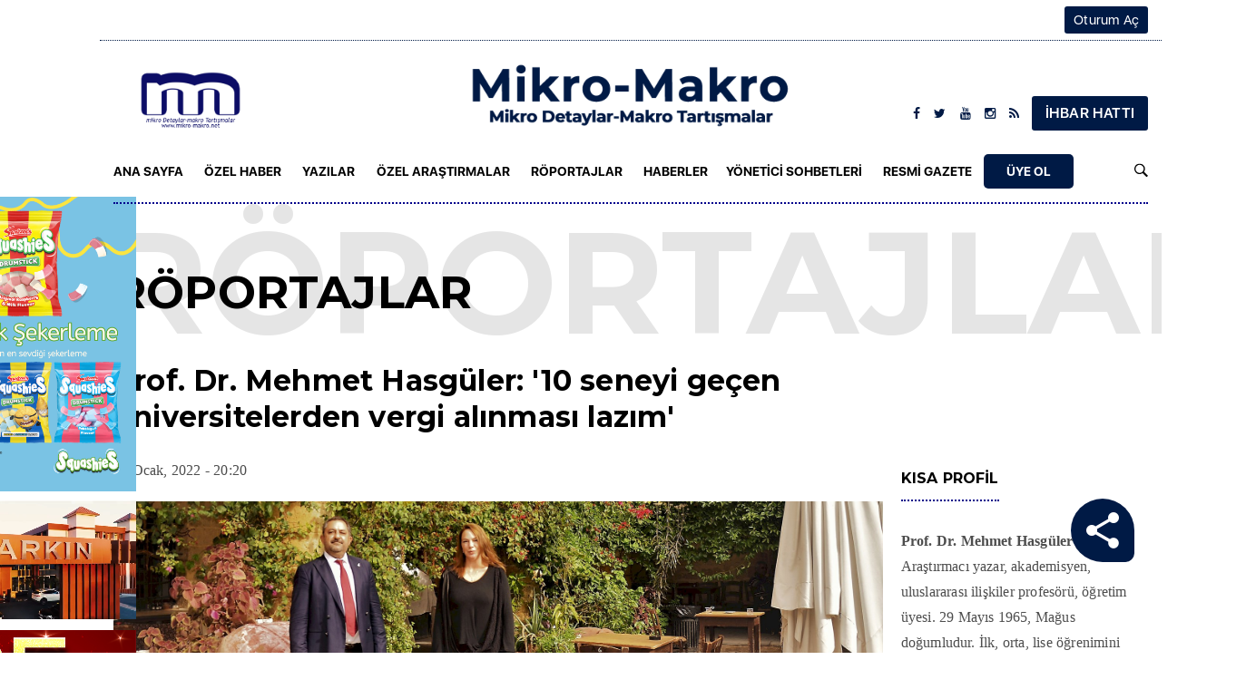

--- FILE ---
content_type: text/html; charset=UTF-8
request_url: https://www.mikro-makro.net/prof-dr-mehmet-hasguler
body_size: 23193
content:

<!DOCTYPE html>
<html lang="tr">
<head>
    <meta charset="utf-8">
    <meta http-equiv="X-UA-Compatible" content="IE=edge">
    <meta name="viewport" content="width=device-width, initial-scale=1">
    <title>Prof. Dr. Mehmet Hasgüler - Mikro-Makro / Mikro Detaylar Makro Tartışmalar</title>     <meta name="description" content="&#039;10 seneyi geçen üniversitelerden vergi alınması lazım&#039;"/>
    <meta name="keywords" content="Prof. Dr. Mehmet Hasgüler, Demokrat Parti Mağusa adaylarından Mehmet Hasgüler, KKTC 2022 Erken Genel Seçimlerinde adaylar, mikro-makro, Mehmet Hasguler, Can Sarvan"/>
    <meta property="og:locale" content="tr"/>
    <meta property="og:site_name" content="Mikro-Makro"/>
    <meta name="google-site-verification" content="WVaJgmX3L3_tV4_ozUDUC_jwutcNHsDXh_ddqBhZAvw" />
    <meta property="og:type" content="article"/>
    <meta property="og:title" content="Prof. Dr. Mehmet Hasgüler"/>
    <meta property="og:description" content="&#039;10 seneyi geçen üniversitelerden vergi alınması lazım&#039;"/>
    <meta property="og:url" content="https://www.mikro-makro.net/prof-dr-mehmet-hasguler"/>
    <meta property="og:image" content="https://www.mikro-makro.net/uploads/images/image_750x_61d85c823f30d.jpg"/>
    <meta property="og:image:width" content="750"/>
    <meta property="og:image:height" content="500"/>
    <meta property="article:author" content="admin"/>
    <!-- <meta property="fb:app_id" content=""/> -->
    <meta property="article:published_time" content="2022-01-07 20:20:00"/>
    <meta property="article:modified_time" content="2022-01-07 20:20:00"/>
    <meta name="twitter:card" content="summary_large_image"/>
    <meta name="twitter:site" content="@Mikro-Makro"/>
    <meta name="twitter:creator" content="@admin"/>
    <meta name="twitter:title" content="Prof. Dr. Mehmet Hasgüler"/>
    <meta name="twitter:description" content="&#039;10 seneyi geçen üniversitelerden vergi alınması lazım&#039;"/>
    <meta name="twitter:image" content="https://www.mikro-makro.net/uploads/images/image_750x_61d85c823f30d.jpg"/>
    <link rel="canonical" href="https://www.mikro-makro.net/prof-dr-mehmet-hasguler"/>

    <link rel="shortcut icon" type="image/png" href="https://www.mikro-makro.net/uploads/logo/logo_5e873d2e3a0fb.png"/>

    <!-- Fonts -->
    <link href="https://fonts.googleapis.com/css?family=Montserrat:400,700" rel="stylesheet">
    <!-- Bootstrap -->
    <link rel="stylesheet" type="text/css" href="https://www.mikro-makro.net/assets/vendors/bootstrap/css/bootstrap.min.css">
    <link rel="stylesheet" type="text/css" href="https://www.mikro-makro.net/assets/vendors/bootstrap/css/bootstrap-theme.min.css">

    <!-- Fontawesome -->
    <link rel="stylesheet" type="text/css" href="https://www.mikro-makro.net/assets/vendors/font-awesome/css/font-awesome.min.css">

    <!-- Animate -->
    <link rel="stylesheet" type="text/css" href="https://www.mikro-makro.net/assets/vendors/animate.css">

    <!-- Swiper -->
    <link rel="stylesheet" type="text/css" href="https://www.mikro-makro.net/assets/vendors/swiper/css/swiper.min.css">

    <!-- Magnific-popup -->
    <link rel="stylesheet" type="text/css" href="https://www.mikro-makro.net/assets/vendors/magnific-popup/magnific-popup.css">

    <!-- Base MasterSlider style sheet -->
    <link rel="stylesheet" href="https://www.mikro-makro.net/assets/vendors/masterslider/style/masterslider.css" />
    
    <!-- Master Slider Skin -->
    <link href="https://www.mikro-makro.net/assets/vendors/masterslider/skins/default/style.css" rel='stylesheet' type='text/css'>
    
    <!-- Material Icons -->
    <link href="https://fonts.googleapis.com/icon?family=Material+Icons" rel='stylesheet'>
    
    <!-- Stylesheet -->
    <link rel="stylesheet" type="text/css" href="https://www.mikro-makro.net/assets/css/style.css?v=1.12">
    <link href="https://www.mikro-makro.net/assets/vendor/video-player/video-js.min.css" rel="stylesheet"/>

    <script>var rtl = false;</script>
<style>
    @media(min-width: 1200px) and (max-width: 1440px){
        .wrapper{
            float: right;
        }
    }
</style>

</head>
<body onselectstart="return false" oncopy="return false" oncut="return false" class="news-content">
    <div id="fb-root"></div>
<script async defer crossorigin="anonymous" src="https://connect.facebook.net/tr_TR/sdk.js#xfbml=1&version=v8.0" nonce="27RzaMFL"></script>

    <div class="wrapper">
    	<header id="header" class="header-news">
            <div class="top-bar">
    <div class="container">
        <div class="col-sm-12">
            <div class="row">
                <ul class="top-menu top-menu-left">
                    <a href="#offcanvasMenu" class="toolbar-btn menu-btn menu-mobile">
                        <i class="fa fa-align-justify"></i>
                    </a>
                    <a class="m-search-btn" data-toggle="modal" data-target="#search-modal" href="javascript:void(0)">
                        <i class="fa fa-search"></i>
                    </a>
                </ul>
                <ul class="top-menu top-menu-right">
                    <!--Check auth-->
                                                                        <li class="top-li-auth">
                                <a href="https://www.mikro-makro.net/oturum-ac" class="btn_open_login_modal">Oturum Aç</a>
                            </li>
                                                            </ul>
            </div>
        </div>
    </div><!--/.container-->
</div><!--/.top-bar-->

<div class="modal fade search-modal" id="search-modal" tabindex="-1" role="dialog" aria-labelledby="myModalLabel" aria-hidden="true">
    <button type="button" class="search-close-btn" data-dismiss="modal" style="border: 0">
        <!-- <i class="fa fa-times"></i> -->
        <svg class="icon-close" version="1.1" xmlns="http://www.w3.org/2000/svg" xmlns:xlink="http://www.w3.org/1999/xlink" viewBox="0 0 16 16" enable-background="new 0 0 16 16" xml:space="preserve">
            <polygon points="16,1.6 14.4,0 8,6.4 1.6,0 0,1.6 6.4,8 0,14.4 1.6,16 8,9.6 14.4,16 16,14.4 9.6,8"/>
        </svg>
    </button>
    <div class="modal-dialog modal-sm">
        <div class="modal-content">
            <div class="search-block clearfix">
                <form action="https://www.mikro-makro.net/search" method="get" accept-charset="utf-8">
                    <div class="form-groupp">
                        <input type="text" name="q" maxlength="300" pattern=".*\S+.*" placeholder="Arama..." autocomplete="off" required>
                        <button type="submit" class="m-s-submit-btn"><i class="fa fa-search"></i></button>
                    </div>
                </form>       
            </div>
        </div>
    </div>
</div>            <div class="panel-header">
                <div class="container">
                    <div class="row">
                        <div class="col-sm-12">                          
                            <div class="header-wrapper">
                                <div class="site-branding">
                                    <!-- image logo -->
                                    <a href="https://www.mikro-makro.net/">
                                        <img src="https://www.mikro-makro.net/uploads/logo/logo_61d8797392575.png" alt="logo" class="logo">
                                    </a>                                   
                                </div>
                                <div class="logo-text text-center">
                                    <a href="https://www.mikro-makro.net/">
                                        <img src="https://www.mikro-makro.net/assets/mm.png" alt="Header Text">
                                    </a>
                                </div>
                                <div class="right-content">  
                                    <div class="social-links-top">
                                        <a href="https://www.facebook.com/mikro.makro.net/" target="_blank"><i class="fa fa-facebook"></i></a>
                                        <a href="https://twitter.com/mikromakro3" target="_blank"><i class="fa fa-twitter"></i></a>
                                        <a href="https://www.youtube.com/channel/UCojc0uKPCnGkLWyVaPnD-rA" target="_blank"><i class="fa fa-youtube"></i></a>
                                        <a href="https://www.instagram.com/mikro_makro_" target="_blank"><i class="fa fa-instagram"></i></a>
                                        <a href="https://www.mikro-makro.net/rss-feeds" target="_blank"><i class="fa fa-rss"></i></a>
                                    </div>                                
                                    <!-- <a href="ifsa-et" class="header-text">
                                        İFŞA ET
                                    </a> --> 
                                    <a href="https://www.mikro-makro.net/ifsa-et" class="header-text">
                                        İHBAR HATTI
                                    </a>                     
                                </div>
                            </div>
                        </div>
                    </div>
                </div>
            </div>
            <div class="panel-menu">
    <nav class="main-navigation menu-mobile">
        <div class="offcanvas-menu-wrapper" id="offcanvasMenu">
            <div class="offcanvas-menu-inner">
                <a href="" class="btn-close">
                    <i class="fa fa-times"></i>
                </a>
                <nav class="offcanvas-navigation">
                    <ul class="offcanvas-menu">
                        <li class="mainmenu__item">
                            <a class="mainmenu__link" href="https://www.mikro-makro.net/">Ana Sayfa</a>
                        </li>
                                                                                                                                        <li class="mainmenu__item">
                                                <a class="mainmenu__link" href="https://www.mikro-makro.net/kategori/ozel-haber">Özel Haber                                                </a>
                                            </li>
                                                                                                                                    <li class="mainmenu__item">
                                                <a class="mainmenu__link" href="https://www.mikro-makro.net/kategori/yazilar">Yazılar                                                </a>
                                            </li>
                                                                                                                                    <li class="mainmenu__item">
                                                <a class="mainmenu__link" href="https://www.mikro-makro.net/kategori/ozel-arastirmalar">Özel Araştırmalar                                                </a>
                                            </li>
                                                                                                                                    <li class="mainmenu__item">
                                                <a class="mainmenu__link" href="https://www.mikro-makro.net/kategori/roportajlar">Röportajlar                                                </a>
                                            </li>
                                                                                                                            <li class="menu-item-has-children">
                                            <a href="#" class="mainmenu__link">Haberler </a>
                                            <ul class="sub-menu">
                                                                                                            <li>
                                                                <a href="https://www.mikro-makro.net/kategori/kibris">
                                                                    Kıbrıs                                                                </a>
                                                            </li>
                                                                                                                    <li>
                                                                <a href="https://www.mikro-makro.net/kategori/dunya">
                                                                    Dünya                                                                </a>
                                                            </li>
                                                                                              
                                            </ul>
                                                                                    </li>
                                                                                                                                <li class="mainmenu__item">
                                                <a class="mainmenu__link" href="https://www.mikro-makro.net/kategori/yonetici-sohbetleri">Yönetici Sohbetleri                                                </a>
                                            </li>
                                                                                        <li class="mainmenu__item">
                                                <a class="mainmenu__link" href="https://mikro-makro.net/resmi-gazete">
                                                    Resmi Gazete                                                </a>
                                            </li>
                                                                <!-- <li><a href="https://www.mikro-makro.net/videolar">VİDEOLAR</a></li>  -->
                        <li style="background: #001a45; padding: 10px 15px; border-radius: 5px; margin-top: 15px" class="mainmenu__item">
                            <a class="mainmenu__link" style="color:#fff; padding: 5px 10px" href="https://www.mikro-makro.net/uyelik">Üye Ol</a>
                        </li> 
                    </ul>
                </nav>
            </div>
        </div>
    </nav>
    <div class="container">
        <div class="row">
            <div class="col-sm-12">
                
                <nav class="main-nav menu-desktop">
                    <ul>
                        <li class="current-menu-item">
                            <a href="https://www.mikro-makro.net/">Ana Sayfa</a>
                        </li>
                                                <li>
    <a href="https://www.mikro-makro.net/kategori/ozel-haber">Özel Haber        <!-- <span class="caret"></span> -->
    </a>
</li>


<li>
    <a href="https://www.mikro-makro.net/kategori/yazilar">Yazılar        <!-- <span class="caret"></span> -->
    </a>
</li>


<li>
    <a href="https://www.mikro-makro.net/kategori/ozel-arastirmalar">Özel Araştırmalar        <!-- <span class="caret"></span> -->
    </a>
</li>


<li>
    <a href="https://www.mikro-makro.net/kategori/roportajlar">Röportajlar        <!-- <span class="caret"></span> -->
    </a>
</li>


<li>
        <a href="https://www.mikro-makro.net/kategori/haberler">Haberler </a>
        <ul>
              <!--Display Subcategories-->
                                    <li>
                            <a href="https://www.mikro-makro.net/kategori/kibris">
                                Kıbrıs                            </a>
                        </li>
                                            <li>
                            <a href="https://www.mikro-makro.net/kategori/dunya">
                                Dünya                            </a>
                        </li>
                                                          
        </ul>
        </li><li>
    <a href="https://www.mikro-makro.net/kategori/yonetici-sohbetleri">Yönetici Sohbetleri        <!-- <span class="caret"></span> -->
    </a>
</li>


                                            <li>
                                                <a href="https://mikro-makro.net/resmi-gazete">
                                                    Resmi Gazete                                                </a>
                                            </li>
                                                                <!-- <li><a href="https://www.mikro-makro.net/videolar">VİDEOLAR</a></li>  -->
                        <li style="background: #001a45; padding: 0px 15px; border-radius: 5px">
                            <a style="color:#fff; padding: 5px 10px" href="https://www.mikro-makro.net/uyelik">Üye Ol</a>
                        </li>  
                    </ul>
                    <div class="search-panel">
                       <form action="https://www.mikro-makro.net/search" method="get" accept-charset="utf-8">
                            <input type="text" name="q" maxlength="300" pattern=".*\S+.*" placeholder="Arama..."  required>
                            <button type="submit"></button>
                        </form>                    </div>
                    <div class="right-content news-search-menu">
                        <a href="javascript:;" class="search-handler" id="search_handler">
                            <svg class="icon-search" version="1.1" xmlns="http://www.w3.org/2000/svg" xmlns:xlink="http://www.w3.org/1999/xlink" viewBox="0 0 14 14" xml:space="preserve">
                                <path d="M5.4,0C2.4,0,0,2.4,0,5.4s2.4,5.4,5.4,5.4c1.2,0,2.2-0.4,3.1-1l0,0l4,4c0.1,0.1,0.2,0.1,0.3,0l1.1-1.1c0.1-0.1,0.1-0.2,0-0.3l-4-4c0.6-0.9,1-2,1-3.1C10.9,2.4,8.4,0,5.4,0z M5.4,9.6c-2.3,0-4.2-1.9-4.2-4.2s1.9-4.2,4.2-4.2s4.2,1.9,4.2,4.2S7.7,9.6,5.4,9.6z"></path>
                            </svg>
                            <svg class="icon-close" version="1.1" xmlns="http://www.w3.org/2000/svg" xmlns:xlink="http://www.w3.org/1999/xlink" viewBox="0 0 16 16" enable-background="new 0 0 16 16" xml:space="preserve">
                                <polygon points="16,1.6 14.4,0 8,6.4 1.6,0 0,1.6 6.4,8 0,14.4 1.6,16 8,9.6 14.4,16 16,14.4 9.6,8"/>
                            </svg>
                        </a>         
                    </div>
                </nav>
            </div>
        </div>
    </div>
</div>
                            
        </header><style>
    @media screen and (max-width: 576px) {
        .p-banner-wrap{
            display: inline-block;
        }
    }
</style>

<section class="section-content interview single mt2">
    <div class="container">
                    <!--Include banner-->
            <div class="p-banner-wrap">
                                            </div>
                <div class="row">               
            <div class="col-sm-9">
                                    <h2 class="block-title mv5" data-title="Röportajlar">
                        Röportajlar                    </h2>
                                <article id="printable-post" class="blog-item blog-single">
                                            <h2 class="post-title">Prof. Dr. Mehmet Hasgüler: '10 seneyi geçen üniversitelerden vergi alınması lazım'</h2>
                    
                    <div class="row">
                        <!-- end .entry-details -->
                        <div class="col-md-12 entry-content">
                            <div class="entry-date">07 Ocak, 2022 - 20:20</div>
                                                        <div class="row">
                                <div class="col-md-12">
                                          
                                        <div class="gallery-slider mv2" data-speed="100">
                                            <!-- masterslider -->
                                            <div class="master-slider gallery-style ms-skin-default" id="masterslider2">
                                                <div class="ms-slide">
                                                    <div class="slide-pattern tint"></div>
                                                    <img src="vendors/masterslider/style/blank.gif" data-src="https://www.mikro-makro.net/uploads/images/image_750x_61d85c823f30d.jpg" alt="Prof. Dr. Mehmet Hasgüler"/>
                                                </div>
                                            </div>
                                        </div>
                                                                        <div class="interview-content">
                                        <p><em>Can Sarvan</em></p>

<p><em>Uzun zamandır g&ouml;r&uuml;şecekken bir t&uuml;rl&uuml; vakitsizlikten bir araya gelemediğimiz Prof. Dr. Mehmet Hasg&uuml;ler&rsquo;le neden se&ccedil;imlere katıldığını ve Meclis&rsquo;e girerse nasıl bir Kuzey Kıbrıs i&ccedil;in m&uuml;cadele edeceğini konuştuk.&nbsp;</em></p>

<p><em>Kıbrıs&rsquo;ta Y&Ouml;DAK (Y&uuml;ksek&ouml;ğretim Planlama, Denetleme, Akreditasyon ve Koordinasyon Kurulu) Başkan Yardımcısı olarak işine ve toplantılarına yıllardır bisikletle gidip gelen ve bu tercihinden en sıcak yaz g&uuml;nlerinde veya kışın yağmurunda ve &ccedil;amurunda da kesinlikle &ouml;d&uuml;n vermeyen Hasg&uuml;ler, sadece bu yanıyla bile kişiliği hakkında ipucu veriyor.&nbsp;</em></p>

<p><em>Demokrat Parti&rsquo;den, 4. sırada Mağusa milletvekili adayı olan Mehmet Hasg&uuml;ler se&ccedil;imleri kazanırsa Meclis&rsquo;te inat&ccedil;ı, istikrarlı ve m&uuml;cadeleci kişiliği ile ses getireceğe benziyor.</em></p>

<p><strong>KKTC&rsquo;de resmi kripto paraya ge&ccedil;ilmesini &ouml;neriyorsunuz. Neden b&ouml;yle bir &ouml;neri geliştirdiniz?</strong></p>

<p>Benim siyasete girme nedenim pandeminin &uuml;lkemizde ve d&uuml;nyada a&ccedil;ığa &ccedil;ıkarmış olduğu &ccedil;aresizliktir. K&uuml;&ccedil;&uuml;k bir vir&uuml;s&uuml;n Birleşik Krallık, İtalya ve İspanya gibi &uuml;lkeleri bile kaldırıp kaldırıp yere fırlattığını g&ouml;rd&uuml;k. İngiltere Başbakanı Johnson neredeyse tahtalı k&ouml;ye gidiyordu. ABD ile birlikte b&uuml;t&uuml;n bu &uuml;lkeler neo liberal politikalarla sağlık sistemini &ouml;zelleştirmişlerdi. Pandemi dijitlalleşmeyi ve robotlaşmayı arzulayan belli başlı b&uuml;y&uuml;k g&uuml;&ccedil;lere b&uuml;y&uuml;k bir avantaj sağladı. Cypro Kripto ile kripto para sistemine ge&ccedil;işi &ouml;nermemin nedeni, TL&rsquo;deki değer kaybı ve b&uuml;y&uuml;k bir hayat pahalılığının oluşmuş olmasıdır. Ve bu s&uuml;re&ccedil; bizi T&uuml;rkiye&rsquo;ye &ccedil;ok bağımlı kılıyor. &Ouml;te taraftan Euro &ouml;nerisini yapanlar oldu. Euro da dolar gibi tek kutuplu d&uuml;nyanın para birimidir. Bug&uuml;n Rusya var, &Ccedil;in var, Hindistan var ve bu &uuml;lkeler neden dolarla alışveriş yapsın ki? D&uuml;nya dijitalleşirken Cypro Kripto &ouml;nerim bağımsızlığa vurgu yapmamızı sağlıyor. Kıbrıs T&uuml;rk halkının 4,5 milyar Euro&rsquo;luk mevduatı olduğunu akılda tutarak ve Cypro Kripto yasasını &ccedil;ıkararak devlette ve &ouml;zel sekt&ouml;rde &ccedil;alışan insanlarımızın maaşları bu Cypro Kripto kartlarına yatırılabilecek. &Uuml;lkemizde % 80&rsquo;e yakın, hatta biraz daha fazla kayıt dışı para var, okul har&ccedil;larında, casinolarda veya kredi kartı kullanmayan meslek gruplarının kayıt dışılığını ortadan kaldıracak bir &ouml;neridir bu.</p>

<p><strong>Kripto paraların başka &uuml;lkelerde de g&uuml;ven sağlaması gerekli.&nbsp;KKTC dışında madenciliğinin yapılmasından tutun da sunucularının nerede olacağına, g&uuml;venlik a&ccedil;ıklarına, inanılmaz elektrik harcamalarına kadar pek &ccedil;ok unsurun birlikte değerlendirmesi lazım değil mi?</strong></p>

<p>Kesinlikle. T&uuml;m bu saydıklarınızı yurt dışında &ccedil;eşitli uzmanlarla &ccedil;alışıyoruz. Ben zaten bu fikrin tartışılması i&ccedil;in bu &ouml;neriyi yaptım. Benim uzmanlık alanım değil ama kayıt dışı paranın kayıt altına alınması i&ccedil;in, uygun fiyata &ouml;nceden alınan ve kur artışı nedeniyle sonradan &ccedil;ok pahalıya mal satılmasının &ouml;n&uuml;ne ge&ccedil;mek i&ccedil;in bu &ouml;neriyi yaptım. Ercan&rsquo;a yurtdışından gelenler 1 Euro i&ccedil;in 1 Cypro Kriptolarını alacaklar ve &ouml;yle alışveriş yapacaklar.</p>

<p><strong>Hangi uzmanlarla bu konuda &ccedil;alışma y&uuml;r&uuml;t&uuml;l&uuml;yor acaba?</strong></p>

<p>Finans uzmanları, yazılımcılar ve iletişim uzmanlarıyla birlikte y&uuml;r&uuml;t&uuml;l&uuml;yor.</p>

<p><strong>&Uuml;lkemizde mi yaşıyor bu uzmanlar?</strong></p>

<p>&Ccedil;oğunluğu yurt dışındadır.</p>

<p><strong>Malta&rsquo;da kara para ve yazılımla anılan bazı kişiler de var. KKTC&rsquo;de bet altyapısını kuranlar var mı bu kişiler arasında?</strong></p>

<p>Hayır, asla. Hepsi akademisyendir. Bu fikrin arkasında iyi niyetli ve d&uuml;zg&uuml;n arkadaşlarımız olmasaydı bunu g&uuml;ndeme getirmezdim.</p>

<blockquote>
<h3 style="background: rgb(177, 212, 224, 1); border: 1px solid rgb(204, 204, 204); padding: 5px 10px;"><strong><span style="color:#000099;"><span style="font-size:18px;">&quot;Rum ve Yunan tarafları KKTC&rsquo;nin D&uuml;nya Sağlık &Ouml;rg&uuml;t&uuml;&rsquo;ne ortak &uuml;ye alınması ve burada da bir ofisi olması &ouml;n&uuml;nde herhangi bir propaganda yapamayacaklardı &ccedil;&uuml;nk&uuml; bu bir sağlık meselesiydi. Biz bunu yakalayamadık. Sağlık sistemimizin D&uuml;nya Sağlık &Ouml;rg&uuml;t&uuml;&nbsp;i&ccedil;erisine girmesini, hastanelerimizin DS&Ouml; standartlarına taşınması konusunda siyaset&ccedil;ilerde &ouml;yle bir duyarlılık olmadığını g&ouml;rd&uuml;m&quot;</span></span></strong></h3>
</blockquote>

<p><strong>Se&ccedil;ime katılacak adaylar arasında bu sene otellerden ve &uuml;niversitelerden aday sayısında artış g&ouml;r&uuml;ld&uuml;. Bu sekt&ouml;rler zaten her se&ccedil;imde lobi yapmakla eleştiriliyordu. Demek lobi yapmak da yetmiyor, doğrudan siyasete girmeyi tercih ediyorlar. Bu gidişat hakkında yorumunuz ne olur?</strong></p>

<p>Kendimle ilgili konuşabilirim sadece. Sermaye gruplarının d&uuml;nyanın her yerinde siyaseti etkilemeye &ccedil;alıştıklarını biliyoruz. Ben halisane duygularla, kendi tecr&uuml;belerimle, pandemi konusunda D&uuml;nya Sağlık &Ouml;rg&uuml;t&uuml;&rsquo;ne 100&nbsp;bine yakın imzayla başvurmuş ve konuyu Cenevre&rsquo;ye g&ouml;t&uuml;rm&uuml;ş biri olarak siyasete gimeyi d&uuml;ş&uuml;nd&uuml;m.</p>

<p>D&uuml;nya Sağlık &Ouml;rg&uuml;t&uuml;&rsquo;ne KKTC&rsquo;nin &uuml;ye yapılması i&ccedil;in topladığımız imzalar i&ccedil;in &ouml;nce Sayın Akıncı&rsquo;yı aradım. Bu imzaları benim vermem yerine Meclis&rsquo;e g&ouml;t&uuml;relim, Sayın Tatar Meclis&rsquo;ten oy birliği ile &ccedil;ıkartsın;&nbsp;siz de bu imzaları Kıbrıs T&uuml;rk toplumunun uluslararası alanda kabul g&ouml;ren şahsiyeti olarak sunsanız diye kendisine sordum. Sayın Akıncı &lsquo;Beni karıştırma&rsquo; dedi. Sayın Tatar&rsquo;a gittik. Tatar da pek ilgi g&ouml;stermedi. Uluslarası &ouml;rg&uuml;tlerdeki uzmanlığımdan, T&uuml;rkiye&rsquo;de 25 &uuml;niversitede okutulan bir kitabımız olması hasebiyle D&uuml;nya Sağlık &Ouml;rg&uuml;t&uuml;&rsquo;nde Ortak &Uuml;yelik diye bir kavram olduğunu biliyordum. Pandemi nedeniyle kapatıldığımızda ilk g&uuml;n, uluslararası hukuk i&ccedil;erisine devlet olarak alınmamış olan yapılarla ilgili D&uuml;nya Sağlık &Ouml;rg&uuml;t&uuml;&rsquo;nde de ortak &uuml;yelik mekanizması geliştirildiğini okudum. Bunun i&ccedil;in bir imza kampanyası başlatmamız gerektiğini d&uuml;ş&uuml;nd&uuml;m. Ve bir hayli ilgi g&ouml;sterildi. Herkes D&uuml;nya Sağlık &Ouml;rg&uuml;t&uuml;&rsquo;n&uuml;n buraya gelmesini istedi fakat d&uuml;ş&uuml;nd&uuml;ğ&uuml;m&uuml;z gibi olmadı. G&uuml;venlik Konseyi&rsquo;ne, Trump&rsquo;a, Johnson&rsquo;a, Putin&rsquo;e, &Ccedil;in&rsquo;e ve Kanada Başbakanı&rsquo;na kadar herkese mektup yazdım, g&ouml;nderdim. Bir tek bu girişimden korkan Anastasiadis oldu ve Anastasiadis&rsquo;in nasıl ecel terleri d&ouml;kt&uuml;ğ&uuml;n&uuml; bana Rum bir gazeteci s&ouml;yledi. Rum ve Yunan tarafları KKTC&rsquo;nin D&uuml;nya Sağlık &Ouml;rg&uuml;t&uuml;&rsquo;ne ortak &uuml;ye alınması ve burada da bir ofisi olması &ouml;n&uuml;nde herhangi bir propaganda yapamayacaklardı &ccedil;&uuml;nk&uuml; bu bir sağlık meselesiydi. Biz bunu yakalayamadık. Sağlık sistemimizin D&uuml;nya Sağlık &Ouml;rg&uuml;t&uuml; i&ccedil;erisine girmesini, hastanelerimizin DS&Ouml; standartlarına taşınması konusunda siyaset&ccedil;ilerde &ouml;yle bir duyarlılık olmadığını g&ouml;rd&uuml;m. Bizim siyasetimiz bu kadar &ouml;l&uuml; sevicilik mi yapıyor diye kendi kendime sordum. Bu da benim i&ccedil;in ikinci kırılma oldu.&nbsp;</p>

<p><img alt="" src="https://mikro-makro.net/uploads/images/image_750x_61d82e0fcdac1.jpg" style="width: 4928px; height: 3264px;" /></p>

<blockquote>
<h3 style="background: rgb(177, 212, 224, 1); border: 1px solid rgb(204, 204, 204); padding: 5px 10px;"><strong><span style="color:#000099;"><span style="font-size:18px;">&quot;Avrupa Akreditasyon Birliği&rsquo;nde g&ouml;zlemci stat&uuml;s&uuml;ndeyiz. Ve esas &uuml;ye olmamızın &ouml;n&uuml;nde sadece 2 engel var. Mali olarak &ouml;zerk ve yasasıyla idari olarak bağımsız bir Y&Ouml;DAK&rsquo;ın kurulması gerekiyor. O kadar Meclis&rsquo;te tartışmamıza rağmen o da yapılmadı aksine daha da k&ouml;t&uuml; hale getirildi. Halbuki bağımsız Y&Ouml;DAK olarak Avrupa Akreditasyon Birliği&rsquo;ne &uuml;ye olsak T&uuml;rkiye başta &Ouml;SS veya yerleştirme sınavlarına gerek duymadan d&uuml;nyanın her yerinden &ouml;ğrenci alabileceğiz&quot;&nbsp;</span></span></strong></h3>
</blockquote>

<p>&Uuml;&ccedil;&uuml;nc&uuml;s&uuml; ise Y&Ouml;DAK Başkan Yardımcısı olarak Meclis&rsquo;e yasaları g&ouml;t&uuml;r&uuml;yoruz, &uuml;niversitelerde kabul g&ouml;rmeyecek şeyleri, yasaya uygun olmayan y&ouml;neticileri siyaset&ccedil;ilere Meclis&rsquo;te s&ouml;ylediğimizde solcusu sağcısı mıy mıy ediyor. B&ouml;yle olmaz dedim. Avrupa Akreditasyon Birliği&rsquo;nde g&ouml;zlemci stat&uuml;s&uuml;ndeyiz. Ve esas &uuml;ye olmamızın &ouml;n&uuml;nde sadece 2 engel var. Mali olarak &ouml;zerk ve yasasıyla idari olarak bağımsız bir Y&Ouml;DAK&rsquo;ın kurulması gerekiyor. O kadar Meclis&rsquo;te tartışmamıza rağmen o da yapılmadı aksine daha da k&ouml;t&uuml; hale getirildi. Halbuki bağımsız Y&Ouml;DAK olarak Avrupa Akreditasyon Birliği&rsquo;ne &uuml;ye olsak T&uuml;rkiye başta &Ouml;SS veya yerleştirme sınavlarına gerek duymadan d&uuml;nyanın her yerinden &ouml;ğrenci alabileceğiz.&nbsp;</p>

<blockquote>
<h3 style="background: rgb(177, 212, 224, 1); border: 1px solid rgb(204, 204, 204); padding: 5px 10px;"><strong><span style="color:#000099;"><span style="font-size:18px;">Kıbrıs Ulusal Bilimler Akademisi&#39;ni&nbsp;siyasilerin ilgisizliği&nbsp;nedeniyle biz kuracakken G&uuml;ney Kıbrıs kurdu: &quot;2011&rsquo;de Yunanistan ve g&uuml;neyde &ccedil;ok ciddi bir kriz yaşanıyordu ve bizim Kıbrıs bilimini temsil etme şansımız elimizden kaydı. D&uuml;nyadan bir&ccedil;ok tanınan bilim insanını, hatta T&uuml;rk d&uuml;şmanı olmayan Rum ve Yunan bilim insanlarını Kuzey Kıbrıs&rsquo;taki &uuml;niversitelerde ders vermek i&ccedil;in davet edecektik. Bu nedenlerle siyasete girmeye karar verdim&quot;</span></span></strong></h3>
</blockquote>

<p>D&ouml;rd&uuml;nc&uuml;s&uuml; de&nbsp;Kıbrıs Ulusal Bilimler Akademisi&rsquo;nin kurulması i&ccedil;in 3. Cumhurbaşkanı&rsquo;nın danışmanı olarak T&uuml;rkiye ile ilişkiler konusunda AK Parti vekilleriyle, yetkili makamlarla g&ouml;r&uuml;şmelere gidip konuşuyordum. Bir grup hocayla b&uuml;y&uuml;k bilim insanı Erdal İn&ouml;n&uuml; tarafından 1996 yılında kurulan T&uuml;rkiye Ulusal Bilimler Akademisi&rsquo;nin yetkililerini KKTC&#39;ye davet ettik, geldiler ve 2011&rsquo;de yasasını hazırladık ama ge&ccedil;iremedik. Sonra Sayın Akıncı Cumhurbaşkanı oldu. Akıncı &ccedil;ok ilgi g&ouml;sterdi ama ekibi &lsquo;k&uuml;&ccedil;&uuml;k &uuml;lkeyiz&rsquo; falan derken G&uuml;ney Kıbrıs aynı isimle,&nbsp;şubat 2018&rsquo;de Ulusal Bilimler Akademisi&rsquo;ni kurdu. Halbuki biz yasayı yaptığımız tarihte, 2011&rsquo;de Yunanistan ve g&uuml;neyde &ccedil;ok ciddi bir kriz yaşanıyordu ve bizim Kıbrıs bilimini temsil etme şansımız elimizden kaydı. D&uuml;nyadan bir&ccedil;ok tanınan bilim insanını, hatta T&uuml;rk d&uuml;şmanı olmayan Rum ve Yunan bilim insanlarını Kuzey Kıbrıs&rsquo;taki &uuml;niversitelerde ders vermek i&ccedil;in davet edecektik. Bu nedenlerle siyasete girmeye karar verdim.</p>

<p><strong>Hazır &uuml;niversitelerden bahsederken yıllardır faaliyette olan &uuml;niversitelerden vergi alınması gerekmiyor mu? Bir yandan T&uuml;rkiye&rsquo;ye bağımlılığın azaltılmasını istiyoruz ama senelerdir b&uuml;y&uuml;d&uuml;k&ccedil;e b&uuml;y&uuml;yen &uuml;niversitelerden vergi almıyoruz&hellip;</strong></p>

<p>Vergi alınmalı diyorsunuz ama oraya gelene kadar bizim siyaset&ccedil;ilerimizin tavrına bir bakmamız lazım. Mesela Y&Ouml;DAK&rsquo;taki g&ouml;rev s&uuml;remde bir &uuml;niversitenin Y&Ouml;K&rsquo;ten ve Y&Ouml;DAK&rsquo;tan izinsiz olduğu halde eğitim faaliyetlerini s&uuml;rd&uuml;rd&uuml;ğ&uuml;n&uuml; tespit ettik ve bizden almış olduğu izni&nbsp;Y&Ouml;DAK kararı ile ve dava a&ccedil;arak iptal ettirdik. Bana tehditler savruldu. Cemal &Ouml;zyiğit&rsquo;ten UBP&rsquo;li eğitim bakanlarına kadar hi&ccedil;biri bu &uuml;niversitenin MEB&#39;den (Milli Eğitim Bakanlığı)&nbsp;aldığı&nbsp;k&ouml;k iznini iptal etmedi.</p>

<blockquote>
<h3 style="background: rgb(177, 212, 224, 1); border: 1px solid rgb(204, 204, 204); padding: 5px 10px;"><strong><span style="color:#000099;"><span style="font-size:18px;">&quot;Milli Eğitim Bakanlığı&nbsp;</span></span><span style="font-size:18px;"><span style="color:#000099;">&ouml;ncesinde o kadar &ccedil;ok &uuml;niversite izni vermişti</span></span></strong> <strong><span style="color:#000099;"><span style="font-size:18px;">ki</span></span></strong><strong><span style="color:#000099;"><span style="font-size:18px;">&nbsp;insanlar geliyor, benim de iznim var diyorlar. Tabii izin alanlara teşvik de veriliyor, kredi de veriliyor. Devlet yatırım olsun, istihdam olsun şeklinde bakıyor meseleye. (...)&nbsp;Kurulduktan 10 sene sonra vergi alınmasının bir gereklilik olması lazım. Tabii ki belirli bir yıldan sonra &uuml;niversitelerden vergi alınmalıdır&quot;</span></span></strong></h3>
</blockquote>

<p><strong>Bu izinlerin MEB&nbsp;tarafından verilmesi zaten tuhaftı&hellip;&nbsp;</strong></p>

<p>2017&rsquo;de izin işi MEB&#39;den Meclis&#39;e verildi. Ama zaten&nbsp;MEB &ouml;ncesinde o kadar &ccedil;ok &uuml;niversite izni vermişti ki insanlar geliyor, benim de iznim var diyorlar. Tabii izin alanlara teşvik de veriliyor, kredi de veriliyor. Devlet yatırım olsun, istihdam olsun şeklinde bakıyor meseleye. Vergilendirme konusunda ben &uuml;niversitelerin sınıflandırılması gerektiğine inanıyorum. Bu sınıflandırmada &uuml;lkemizin bilimsel alandaki g&ouml;r&uuml;n&uuml;rl&uuml;ğ&uuml;ne ne kadar katkı yapıyorlarsa o oranda vergilerinin d&uuml;ş&uuml;r&uuml;lmesi, ne kadar doktora &ouml;ğrencisine burs verdiklerine, ne kadar bilim insanı yetiştirdiklerine, ne kadar &ccedil;ok bilimsel yayınlarına atıf yapıldığına, ne kadar AR-GE yaptıklarına g&ouml;re alınacak vergiler d&uuml;ş&uuml;r&uuml;lebilir. Yeni kurulan &uuml;niversitenin zaten &ouml;ğrencisi yoktur ve s&uuml;rekli yatırım yapmak zorundadır, yeni a&ccedil;ılanlara bir s&uuml;re verilmesi, mesela kurulduktan 10 sene sonra vergi alınmasının bir gereklilik olması lazım. Tabii ki belirli bir yıldan sonra &uuml;niversitelerden vergi alınmalıdır.</p>

<p><strong>Kıbrıs&rsquo;ta bu kadar &uuml;niversite olmasına rağmen Kıbrıs&rsquo;ın ekonomisine, sosyolojisine, sekt&ouml;rel analizlere y&ouml;nelik bilimsel araştırmaların &ccedil;ok az olması nasıl a&ccedil;ıklanabilir? Reel enflasyona dair bile elle tutulur veri yok.</strong></p>

<p>&Uuml;niversitelerin kendisi ve siyasetle ilgili nedenlerden &ouml;t&uuml;r&uuml; bu t&uuml;r yerel araştırmalar teşvik edilmiyor olabilir. Sekt&ouml;rler dışında vergi konusunda da araştrıma yok denecek kadar az. Ben son iki senedir Akdenizliliği ve Karamanoğulları&rsquo;nı &ccedil;alışıyorum. Belki daha 3-4 sene daha &ccedil;alışacağım. Akdeniz araştırmalarında Kıbrıslı Rumlar ve İsrailliler&nbsp;b&uuml;y&uuml;k bir hegemonya kurmuşlar. Biz oralara girmekte b&ouml;yle devam ederse &ccedil;ok ge&ccedil; kalmış olacağız. Osmanlı&rsquo;dan g&uuml;n&uuml;m&uuml;ze vergi meselesi de yeterince araştırılmıyor. Kıbrıslılar &uuml;retmiyorlarmış. &Uuml;rettikleri i&ccedil;in Venedik d&ouml;neminde, Osmanlı ve İngiliz d&ouml;neminde de Kıbrıs Cumhuriyeti d&ouml;neminde de vergi veriyorduk. Demek ki &uuml;retmişiz&hellip;</p>

<p><img alt="" src="https://mikro-makro.net/uploads/images/image_750x_61d82df04e9e1.jpg" style="width: 4928px; height: 3264px;" /></p>

<blockquote>
<h3 style="background: rgb(177, 212, 224, 1); border: 1px solid rgb(204, 204, 204); padding: 5px 10px;"><strong><span style="color:#000099;"><span style="font-size:18px;">Adalet Bakanlığı kurulsun baskısı: &quot;Yargıda bir klik olduğu iddiaları var. Bununla ilgili eğer ciddi emareler varsa Meclis&rsquo;te yargımızın bağımsızlığının ve tarafsızlığının korunması i&ccedil;in elimden gelen b&uuml;t&uuml;n g&uuml;c&uuml; ve gayreti soru &ouml;nergeleri vererek sarf edeceğim. T&uuml;rkiye ayağına gelince, Kıbrıs T&uuml;rk demokrasisi M&uuml;sl&uuml;man &uuml;lkeler i&ccedil;erisinde &Ouml;zg&uuml;rl&uuml;k Evi&rsquo;nin (Freedom House) kıstaslarına g&ouml;re, demokrasisi en yukarıda olan bir &uuml;lkedir. Bu t&uuml;r tartışmalar Kıbrıslı T&uuml;rklerin yumuşak g&uuml;c&uuml;n&uuml; aşağıya &ccedil;ekecek tartışmalardır&quot;</span></span></strong></h3>
</blockquote>

<p><strong>İyi de Birleşik Kıbrıs Cumhuriyeti d&ouml;neminde Makarios bizi T&uuml;rkiye&rsquo;ye şik&acirc;yet etmiş, Kıbrıslı T&uuml;rkler vergi &ouml;demiyor demiş...&nbsp;<em>(G&uuml;l&uuml;şmeler).</em> Yargı bağımsızlığı ve T&uuml;rkiye&#39;nin Lefkoşa B&uuml;y&uuml;kel&ccedil;iliği &uuml;zerinden KKTC&rsquo;de Adalet Bakanlığı kurulması y&ouml;n&uuml;nde siyasilere baskı yaptığı y&ouml;n&uuml;ndeki iddialar hakkında d&uuml;ş&uuml;ncelerinizi &ouml;ğrenebilir miyim? Bir yandan yoz birka&ccedil; avukatın ve yoz mensupların oluşturduğu bir klik var iddiaları mevcut, bir yandan da yargıya kabul edilemez şekilde T&uuml;rkiye&rsquo;den baskı yapıldığı ileri s&uuml;r&uuml;l&uuml;yor.</strong></p>

<p>Yargıda bir klik olduğu iddiaları var. Bununla ilgili eğer ciddi emareler varsa Meclis&rsquo;te yargımızın bağımsızlığının ve tarafsızlığının korunması i&ccedil;in elimden gelen b&uuml;t&uuml;n g&uuml;c&uuml; ve gayreti soru &ouml;nergeleri vererek sarf edeceğim. T&uuml;rkiye ayağına gelince, Kıbrıs T&uuml;rk demokrasisi M&uuml;sl&uuml;man &uuml;lkeler i&ccedil;erisinde &Ouml;zg&uuml;rl&uuml;k Evi&rsquo;nin (Freedom House) kıstaslarına g&ouml;re, demokrasisi en yukarıda olan bir &uuml;lkedir. Bu t&uuml;r tartışmalar Kıbrıslı T&uuml;rklerin yumuşak g&uuml;c&uuml;n&uuml; aşağıya &ccedil;ekecek tartışmalardır. Ben T&uuml;rkiye&rsquo;nin de bunu denemeyeceğini d&uuml;ş&uuml;n&uuml;yorum. AİHM (Avrupa İnsan Hakları Mahkemesi) davalarına baktığımızda, 24 Haziran 2008 tarihinde kararı verilen Foka v. T&uuml;rkiye davasında AİHM, Kıbrıs Cumhuriyeti olarak tanıdığımız devletin kuzeyde T&uuml;rkiye&rsquo;nin baskın olduğu iddilarına rağmen kuzeyin mahkemeleri tarafsız ve bağımsızdır diyor. B&ouml;yle bir karar alındı. Bir, b&ouml;yle bir i&ccedil;tihat var. İkincisi, yine Kıbrıs Cumhuriyeti tezleriyle siyasi etki altındadırlar iddiasına y&ouml;nelik AİHM kararında hayır diyor, her zaman b&ouml;yle değildir. Mahkemeler bağımsızlığını korumaya &ccedil;alışıyor diyor kararda. B&ouml;yle bir muktesabatımız varken, yumuşak g&uuml;c&uuml;m&uuml;z AİHM&rsquo;de kabul edilirken neden Kıbrıslı T&uuml;rklerin bu yumuşak g&uuml;&ccedil;lerini tartışmaya a&ccedil;acak ve hi&ccedil;bir kazanım elde edilmeyecek bir tartışma i&ccedil;erisine giriliyor? Bu Kıbrıslı T&uuml;rklerin uluslararası alanda Avrupa Konseyi&rsquo;nin bir kurumu olan Avrupa İnsan Hakları Mahkemesi&rsquo;ndeki yumuşak g&uuml;c&uuml;n&uuml; aşağıya &ccedil;ekecek tartışmalardır. T&uuml;rkiye&rsquo;nin de &ccedil;ıkarına olmayan bu tartışmalara kendi &ouml;zg&uuml;l ağırlığımı kullanarak T&uuml;rkiye&rsquo;ye bunu doğrudan anlatmak isterim. Bu davalar T&uuml;rkiye&rsquo;ye a&ccedil;ılıyor ve AK&nbsp;Parti iktidarı Mal Tazmin Komisyonu&rsquo;nu nasıl kurduysa, aynı T&uuml;rkiye&rsquo;nin Avrupa ve d&uuml;nyada gereksiz bir tartışma i&ccedil;erisinde s&uuml;r&uuml;kleyecek bu t&uuml;r beyhude &ccedil;abalardan uzak durması lazım.</p>

<blockquote>
<h3 style="background: rgb(177, 212, 224, 1); border: 1px solid rgb(204, 204, 204); padding: 5px 10px;"><strong><span style="color:#000099;"><span style="font-size:18px;">&quot;T&uuml;rkiye&rsquo;nin de &ccedil;ıkarına olmayan bu tartışmalara kendi &ouml;zg&uuml;l ağırlığımı kullanarak T&uuml;rkiye&rsquo;ye bunu doğrudan anlatmak isterim. Bu davalar T&uuml;rkiye&rsquo;ye a&ccedil;ılıyor ve AK&nbsp;Parti iktidarı Mal Tazmin Komisyonu&rsquo;nu nasıl kurduysa, aynı T&uuml;rkiye&rsquo;nin Avrupa ve d&uuml;nyada gereksiz bir tartışma i&ccedil;erisinde s&uuml;r&uuml;kleyecek bu t&uuml;r beyhude &ccedil;abalardan uzak durması lazım&quot;</span></span></strong></h3>
</blockquote>

<p><strong>T&uuml;rkiye iktidarlarının eskiden bu yana, Dr. Fazıl K&uuml;&ccedil;&uuml;k&rsquo;e dahi m&uuml;dahele ettiğini biliyoruz. Her cumhurbaşkanlığı se&ccedil;imlerinde bu m&uuml;dahaleler Talat d&ouml;neminde de olduğu gibi devam etti ama bizim siyasilerin bu m&uuml;dahalelere &ccedil;anak tuttuğunu g&ouml;rmezden gelemeyiz sanırım. Nitekim Adalet Bakanlığı konusunda Ulusal Birlik Partisi i&ccedil;inde ge&ccedil;tiğimiz hafta yapılan bir toplantıda UBP&rsquo;liler arasında bakanlığın kurulmasının desteklendiği y&ouml;n&uuml;nde bir duyum aldım&hellip;</strong></p>

<p>Ben UBP&rsquo;nin de ilm-i siyasetle gideceğini d&uuml;ş&uuml;nenlerdenim. B&ouml;yle bir grup olması bu durumu değiştirmez. T&uuml;rkiye&rsquo;nin de b&ouml;yle bir maceraya atılacağına inanmıyorum. En y&uuml;ksek noktada, bence Sayın Erdoğan&rsquo;a bunun izah edilmesi gerekiyor. Zaten benim siyasete girme nedenlerimden birisi de, sollu sağlı partilerin irade ortaya koyarak, T&uuml;rkiye&rsquo;ye kendi meselelerini anlatamadığını d&uuml;ş&uuml;nmem, Kıbrıslı T&uuml;rklerin &ccedil;ıkarlarının korunmasının aslında T&uuml;rkiye&rsquo;nin &ccedil;ıkarlarının korunması olduğunu anlatamayan bir siyaset anlayışı sergilenmesidir. Muktesabatınız bir şeyleri sadece istismar etmek &uuml;zerinden gidecekse o zaman s&ouml;yler, ge&ccedil;ersiniz. Ama ger&ccedil;ek anlamda T&uuml;rk milletiyle Kıbrıs T&uuml;rk&uuml;n&uuml;n g&ouml;n&uuml;l k&ouml;pr&uuml;lerini daha da canlı tutmanın yolu, bizim siyasilerimizin Ankara&rsquo;ya gittiklerinde avu&ccedil; a&ccedil;an olmamasından ge&ccedil;iyor. 48 yaşındaki &lsquo;yavru vatan&rsquo;ın anasından para alan, anasına avu&ccedil; a&ccedil;an bu durumdan kurtulmasının yollarını bulmalıyız. T&uuml;rkiye&rsquo;ye bu t&uuml;r hassasiyetleri ciddiyetle anlatmak, Doğu Akdeniz&rsquo;deki, Maraş&rsquo;taki &ccedil;ıkarlarımızın, Kıbrıslı T&uuml;rklerin demokrasisinin, refahının ve istikararının y&uuml;kseltilmesinden ge&ccedil;tiğini unutturmamak lazım. Sadece sert g&uuml;&ccedil;le Doğu Akdeniz&rsquo;de &ccedil;ıkarlar korunmaz, Doğu Akdeniz&rsquo;de &ccedil;ıkarlarımızın korunmasının en &ouml;nemli mihenk taşı Kıbrıs T&uuml;rk demokrasisi ve Kıbrıslı T&uuml;rklerin istikrarı ve refahıdır.</p>

<blockquote>
<h3 style="background: rgb(177, 212, 224, 1); border: 1px solid rgb(204, 204, 204); padding: 5px 10px;"><strong><span style="color:#000099;"><span style="font-size:18px;">Kıbrıs sorunu: &quot;Bir enerji ajansı kurulmasının g&uuml;&ccedil; g&ouml;sterisi yapmaktan ve kavga etmekten &ccedil;ok daha rasyonel olacağını d&uuml;ş&uuml;n&uuml;yorum&quot;</span></span></strong></h3>
</blockquote>

<p><strong>Kıbrs sorunun &ccedil;&ouml;z&uuml;m&uuml;nde par&ccedil;a par&ccedil;a &ccedil;&ouml;z&uuml;m fikrini destekliyorsunuz değil mi?</strong></p>

<p>Evet. Bir enerji ajansı kurulmasının g&uuml;&ccedil; g&ouml;sterisi yapmaktan ve kavga etmekten &ccedil;ok daha rasyonel olacağını d&uuml;ş&uuml;n&uuml;yorum. Sonra Maraş&rsquo;ta da benzeri bir ekonomik işbirliği kurulabilir. Federasyonun temeli de ekonomik işbirliğidir. Bu adım adım &ccedil;&ouml;z&uuml;m, ortak parlamento se&ccedil;imlerine kadar g&ouml;t&uuml;rebilir. Baktınız g&ouml;rd&uuml;n&uuml;z ki bunlar da olmuyor, o zaman kadife ayrılığın tartışılmasına başlanabilir. Ama &ouml;nce par&ccedil;a par&ccedil;a &ccedil;&ouml;z&uuml;m şartlarını herkesin &ccedil;ıkarına olduğu i&ccedil;in zorlamalıyız.</p>
 
                                    </div> 
                                                            
                                </div>                           
                        </div>
                    </div>
                </article>
            </div>
                            <div class="col-sm-3 sidebar sticky-column">
                    <div class="widget recent-posts short-profile-wrap">
                        <h5 class="widget-title"><span>Kısa Profil</span></h5>
                        <div class="short-profile-text">
                            <p><strong>Prof. Dr. Mehmet Hasg&uuml;ler</strong><br />
Araştırmacı yazar, akademisyen, uluslararası ilişkiler profes&ouml;r&uuml;, &ouml;ğretim &uuml;yesi. 29 Mayıs 1965, Mağus doğumludur. İlk, orta, lise &ouml;ğrenimini aynı kentte tamamladı. &Uuml;niversite eğitimi i&ccedil;in 1983&rsquo;te T&uuml;rkiye&rsquo;ye gitti. 1989&rsquo;da Anadolu &Uuml;niversitesi İşletme Fak&uuml;ltesi&#39;nden mezun oldu. Aynı b&ouml;l&uuml;mde y&uuml;ksek lisans (1991) ve Ankara &Uuml;niversitesi Uluslararası İlişkiler B&ouml;l&uuml;m&uuml;&#39;nde doktora (1998) yaptı.</p>

<p>Orta Doğu Teknik &Uuml;niversitesi&rsquo;nde doktora sonrası &ccedil;alışmalarda bulundu. 2001-2015 yılları arasında &Ccedil;anakkale On sekiz Mart &Uuml;niversitesi&rsquo;nde &Ouml;ğretim &Uuml;yesi olarak g&ouml;rev yaptı; 2008 yılında Do&ccedil;ent, 2014 yılında Profes&ouml;r unvanını aldı. İstanbul &Uuml;niversitesi, Beykent &Uuml;niversitesi, Yakın Doğu &Uuml;niversitesi, Uluslararası Kıbrıs &Uuml;niversitesi, Lefke Avrupa &Uuml;niversitesi, Girne Amerikan &Uuml;niversitesi&rsquo;nde kısmi zamanlı olarak dersler verdi.&nbsp;&Ccedil;anakkale On sekiz Mart &Uuml;niversitesi&rsquo;nde 2003-2004 yılları arasında B&ouml;l&uuml;m Başkanlığı, 2004-2006 yılları arasında Stratejik Araştırmalar Merkezi M&uuml;d&uuml;rl&uuml;ğ&uuml; g&ouml;revlerinde bulunmuştur.</p>

<p>Bir&ccedil;ok ulusal ve uluslararası bilimsel etkinlikte bilim komitesi &uuml;yesi olarak g&ouml;rev alan Prof. Dr. Mehmet Hasg&uuml;ler, Uluslararası Politika, Kıbrıs, &Uuml;&ccedil;&uuml;nc&uuml; D&uuml;nya &Uuml;lkeleri, Uluslararası &Ouml;rg&uuml;tler, T&uuml;rk-Yunan İlişkileri gibi konularda konferanslar vermiştir.</p>

<p>13 Haziran 2004&rsquo;te Avrupa Parlamentosu se&ccedil;imlerine tek bağımsız T&uuml;rk aday olarak G&uuml;ney Kıbrıs&rsquo;tan katılmış ve Rum se&ccedil;menlerden 690 oy almıştır. 1 Ocak 2016&rsquo;da BM Barış G&uuml;c&uuml; denetimindeki tarihi Taksim sahasında başlattığı y&uuml;r&uuml;y&uuml;ş&uuml;nde 75 g&uuml;n y&uuml;r&uuml;d&uuml;kten sonra BM Barış G&uuml;c&uuml;&rsquo;ne sahanın yarısını sivil y&uuml;r&uuml;me alanı olarak kabul ettiren kişi olarak tarihe ge&ccedil;miştir.</p>

<p>Prof. Dr. Mehmet Hasg&uuml;ler&rsquo;in alanında &ccedil;ok sayıda ulusal ve uluslararası kitap, makale ve kitap b&ouml;l&uuml;m&uuml; yazarlığı bulunmaktadır. &#39;Kıbrıs&rsquo;ın Turuncusu&#39; adındaki kitabı Yunanca olarak da yayınlanmıştır. &#39;Devletlerarası ve H&uuml;k&uuml;metler-dışı Uluslararası &Ouml;rg&uuml;tler: Tarih&ccedil;e, Organlar, Belgeler, Politikalar&#39; kitabı&nbsp;İngilizce diline &ccedil;evrilmiş ve Savaş Yayınları tarafından Ankara&rsquo;da 2020 yılında basılmıştır.</p>

<p>Yeni Y&uuml;zyıl, Finansal Forum, Referans, Yeni Şafak, Radikal, Cumhuriyet, Afrika gazetelerinde yazıları yayınlanan Prof. Dr. Mehmet Hasg&uuml;ler, Kıbrıs Gazetesi&rsquo;nde 2014-2020 yılları arasında k&ouml;şe yazarlığı yapmıştır.</p>

<p>Hasg&uuml;ler, 2010-2013 yıllarında KKTC 3. Cumhurbaşkanı Derviş Eroğlu&rsquo;nun siyasi danışmanlığını yapmıştır.</p>

<p>15 Ocak 2015&rsquo;den beri KKTC Y&uuml;ksek&ouml;ğretim Planlama Denetleme Akreditasyon ve Koordinasyon Kurulu (Y&Ouml;DAK) &uuml;yesi olarak g&ouml;rev yapmaktadır. AK Parti Siyaset Akademisi&#39;nde Kıbrıs, Dış Politika, Uluslararası &Ouml;rg&uuml;tler ve T&uuml;rkiye alanlarında dersler vermektedir.</p>

<p>Makaleleri&nbsp;Tarih ve Toplum, İktisat Dergisi, T&uuml;rkiye G&uuml;nl&uuml;ğ&uuml;, Birikim dergilerinde yayımlanmıştır.</p>

<p>D&uuml;nya Sağlık &Ouml;rg&uuml;t&uuml;&#39;n&uuml;n (DS&Ouml;)&nbsp;Cenevre&rsquo;deki merkezine 28 Aralık 2020 tarihinde ortak &uuml;yelik i&ccedil;in bizzat başvurmuştur.&nbsp;</p>

<p>23 Ocak 2022&#39;de yapılacak&nbsp;KKTC Erken Genel Se&ccedil;imleri&rsquo;nde Demokrat Parti&rsquo;nin Mağusa&rsquo;dan 4. sıradaki milletvekili adayıdır.</p>

<p>Evli ve bir &ccedil;ocuk babasıdır.</p>

<p><strong>Eserleri:</strong></p>

<p>Kıbrıs&rsquo;ta Kooperatif&ccedil;ilik (1994),&nbsp;<br />
Kıbrıs&rsquo;ta Kooperatif&ccedil;ilik ve T&uuml;ketim Kooperatifleri Uygulaması (1996),&nbsp;<br />
Kıbrıs&rsquo;ta Enosis ve Taksim&rsquo;in İflası (1998),&nbsp;<br />
Kıbrıs&rsquo;ta Enosis ve Taksim Politikalarının Sonu adıyla 5. Baskı, 2007),&nbsp;<br />
Ideology and State in Turkey (ortak kitap, 2001),&nbsp;<br />
Kıbrıs&rsquo;ın Turuncusu (&Uuml;mit İnat&ccedil;ı, Bakır &Ccedil;ağlar, Muhittin Tolga &Ouml;zsağlam ile, 2003),<br />
Kriz &Uuml;&ccedil;geninde T&uuml;rkiye: Orta Doğu, Avrasya ve Kıbrıs Yazıları (1997-2003),<br />
Devletlerarası ve H&uuml;k&uuml;metler-Dışı Uluslararası &Ouml;rg&uuml;tler (2004),&nbsp;<br />
Kriz &Uuml;&ccedil;geninde T&uuml;rkiye (B&uuml;lent Uludağ ile, 2004),&nbsp;<br />
Coğrafyasına Teslim Olan Ada: Kıbrıs (2004),&nbsp;<br />
Kim ve Akis Dergilerinde Kıbrıs: 1954-1968 (2006),&nbsp;<br />
Kıbrıslılık (2. Baskı, 2008),&nbsp;<br />
Kıbrıs&rsquo;ta Kimlik ve Değişim: Post Annan S&uuml;recinde Ada (Murat &Ouml;zkaleli ile birlikte, 2011),<br />
Ada Kronikleri (2016),<br />
Kıbrıs Siyasi El Kitabı ve S&ouml;zl&uuml;ğ&uuml;: Kavramlar, Kurumlar, Akt&ouml;rler (2018),<br />
Devletlerarası ve H&uuml;k&uuml;metler-dışı Uluslararası &Ouml;rg&uuml;tler: Tarih&ccedil;e, Organlar, Belgeler, Politikalar (M. B&uuml;lent Uludağ ile birlikte, 6. Baskı, 2014, 7. Baskı, 2018)</p>
                        </div>
                    </div>
                </div>
             
        </div>
        <div class="row">
            <div class="col-sm-9">
                <div class="entry-social-2">
                    <span class="share-text">Paylaş</span>: 
                    <a class="fb" href="javascript:void(0)" onclick="window.open('https://www.facebook.com/sharer/sharer.php?u=https://www.mikro-makro.net/prof-dr-mehmet-hasguler', 'Share This Post', 'width=640,height=450');return false"><i class="fa fa-facebook"></i></a>  
                    <a class="tw" href="https://twitter.com/share?url=https://www.mikro-makro.net/prof-dr-mehmet-hasguler&text=Prof. Dr. Mehmet Hasgüler" onclick="window.open(this.href, 'Share This Post', 'width=640,height=450');return false" title="Twitter'da paylaş" ><i class="fa fa-twitter"></i></a>
                    <a class="bt" onclick="window.open('https://www.mikro-makro.net/arkadasina-gonder/prof-dr-mehmet-hasguler', 'Arkadaşına Gönder', 'width=640,height=450'); return false" href="javascript:void(0" title="Arkadaşına Gönder"><i class="fa fa-envelope"></i></a>
                    <a class="bt" href="javascript:void(0)" onclick="PrintElem('printable-post')" title="Yazdır"><i class="fa fa-print"></i></a>
                    <div id="fboverlay" class="fb-like" data-colorscheme="dark" data-href="https://www.facebook.com/mikro.makro.net/" data-width="" data-layout="button" data-action="like" data-size="large" data-share="false"></div>
                </div>   
            </div>

                        <div class= "col-md-9 col-sm-12">
                

    
    
        
                                                <div onClick="updateClick(64)" class="bn-lg bn-p-t-15 bn-p-b-10">
                        <a href="https://www.thecolonycyprus.com/" target="_blank"><img loading='lazy' src="/uploads/blocks/block_68371214f3d34.png" style="width:100%" alt=""></a>                    </div>
                
                                    <div onClick="updateClick(64)" class="col-sm-12 col-xs-12 bn-md bn-p-t-15 bn-p-b-10">
                        <a href="https://www.thecolonycyprus.com/" target="_blank"><img loading='lazy' src="/uploads/blocks/block_68371214f3d34.png" style="width:100%" alt=""></a>                    </div>
                
            
            
        
                            
                
            
                            <div onClick="updateClick(41)" class="col-sm-12 col-xs-12 bn-sm bn-p-t-15 bn-p-b-10">
                    <a href="https://www.thecolonycyprus.com/" target="_blank"><img loading='lazy' src="/uploads/blocks/block_68371214f3d341.png" style="width:100%" alt=""></a>                </div>
            
        
                            
                
            
                            <div onClick="updateClick(81)" class="col-sm-12 col-xs-12 bn-sm bn-p-t-15 bn-p-b-10">
                    <a href="https://mikro-makro.net/bilincli-tuketim/squashies" target="_blank"><img loading='lazy' src="/uploads/blocks/block_67bd83519a9ff.jpg" style="width:100%" alt=""></a>                </div>
            
        
                            
                
            
                            <div class="col-sm-12 col-xs-12 bn-sm bn-p-t-15 bn-p-b-10">
                    <div class="video-playerr" onclick="redirect_blank('https://mikro-makro.net/arkin-group-the-arkin-iskele-ile-kibrista-tatil-kavramina-essiz-bir-boyut-katti', 66)">
                        <video muted autoplay loop playsinline webkit-playsinline style="width: 100%; height: auto; display: block;">
                            <source src="https://www.mikro-makro.net/uploads/blocks/video_block_6565e8416cf00.mp4" type="video/mp4">
                        </video>
                    </div>
                </div>
            
        
                            
                
            
                            <div onClick="updateClick(86)" class="col-sm-12 col-xs-12 bn-sm bn-p-t-15 bn-p-b-10">
                    <a href="https://www.ciddihome.com/" target="_blank"><img loading='lazy' src="/uploads/blocks/block_65cb77ae873d1.gif" style="width:100%" alt=""></a>                </div>
            
        
                    

    
    
                <!-- ========================================================= -->
                
                

    
    
        
                            
                
            
                            <div onClick="updateClick(90)" class="col-sm-12 col-xs-12 bn-sm bn-p-b-10">
                    <a href="https://www.instagram.com/thehousethegarden/" target="_blank"><img loading='lazy' src="/uploads/blocks/block_65cb7a4c5ec9d.png" style="width:100%" alt=""></a>                </div>
            
        
                                                <div onClick="updateClick(37)" class="bn-lg bn-p-b-10">
                        <a href=" https://www.cyprusconstructions.com/" target="_blank"><img loading='lazy' src="/uploads/blocks/block_655b3afe918cc.gif" style="width:100%" alt=""></a>                    </div>
                
                                    <div onClick="updateClick(37)" class="col-sm-12 col-xs-12 bn-md bn-p-b-10">
                        <a href=" https://www.cyprusconstructions.com/" target="_blank"><img loading='lazy' src="/uploads/blocks/block_655b3afe918cc.gif" style="width:100%" alt=""></a>                    </div>
                
            
            
        
                            
                
            
                            <div class="col-sm-12 col-xs-12 bn-sm bn-p-b-10">
                    <div class="video-playerr" onclick="redirect_blank(' https://www.cyprusconstructions.com/', 68)">
                        <video muted autoplay loop playsinline webkit-playsinline style="width: 100%; height: auto; display: block;">
                            <source src="https://www.mikro-makro.net/uploads/blocks/video_block_6565c086bcd8f.mp4" type="video/mp4">
                        </video>
                    </div>
                </div>
            
        
                            
                
            
                            <div onClick="updateClick(69)" class="col-sm-12 col-xs-12 bn-sm bn-p-b-10">
                    <a href="https://mikro-makro.net/bilincli-tuketim/ezic" target="_blank"><img loading='lazy' src="/uploads/blocks/block_6790b5c4186cb.jpg" style="width:100%" alt=""></a>                </div>
            
        
                    

    
                </div>
                    </div>
    </div>
    <div class="container">
        <div class="row">
            <div class="col-md-12">
                <!-- comments section -->
                                    <div class="border-line mv3"></div>
                    <div id="comment-result">
                        <input type="hidden" value="5" id="post_comment_limit">
<div class="row">
    <div class="col-md-9">   
                    <div class="col-sm-12" style="padding-left: 0px !important; padding-right: 0px !important;">
            <div class="alert alert-success text-center" style="padding: 8px !important" id="comment-response" role="alert">
            </div>
        </div>
    </div>
</div>

                    </div>
                    <div class="row">
                        <div class="col-md-9">                    
                                                            <div id="respond" class="comment-respond">
                                    <h3 id="reply-title" class="comment-reply-title">Yorumunuz</h3>
                                    <form id="make_comment">
                                        <input type="hidden" name="parent_id" value="0">
                                        <input type="hidden" name="user_id" value="0">
                                        <input type="hidden" name="post_id" value="17498">
                                        <div class="row">
                                            <div class="form-group comment-form-author col-sm-12">
                                                <input name="name" type="text" class="form-control form-input" size="30" placeholder="İsim - Soyisim veya Rumuz">
                                            </div>
                                        </div>
                                        <div class="comment-form-comment">
                                            <textarea class="form-control" id="comment" name="comment" placeholder="Yorum"></textarea>
                                        </div>
                                        <div class="form-group">
                                            <label class="custom-checkbox">
                                                <input type="checkbox" name="checkbox_terms_conditions" class="checkbox_terms_conditions">
                                                <span class="checkbox-icon"><i class="fa fa-check"></i></span>
                                                <a href="https://www.mikro-makro.net/yasal-uyari" class="link-terms" target="_blank"><strong>Yasal Uyarı'yı</strong></a>  okudum ve kabul ediyorum                                            </label>
                                        </div>                                           
                                        <div class="form-group form-submit">
                                            <input  type="submit" class="submit" value="GÖNDER">
                                        </div>                    
                                    </form>
                                </div>
                                                    </div>
                    </div>
                <!--End Comments Section -->

                                <div class="related-news">
                    <div class="border-line mv5"></div>
                    <h2 class="block-title mv8">
                        Diğer Röportajlar
                    </h2>
                    <div class="row mv6 related-posts">
                                                                                                            <div class="col-md-4">
                                    <!--Post row item-->
<div class="post first border hover-dark">
    <a href="https://www.mikro-makro.net/arastirmaci-yazar-dr-ahmet-cavit-anla-gorustuk">
        <div class="image" data-src="https://www.mikro-makro.net/uploads/images/image_380x226_691100b2b5665.jpg">
                            <img src="
                https://www.mikro-makro.net/uploads/images/image_380x226_691100b2b5665.jpg                " alt="https://www.mikro-makro.net/arastirmaci-yazar-dr-ahmet-cavit-anla-gorustuk"/>
                    </div>
    </a>
    <div class="meta">
        <span class="date">11 Kasım, 2025</span>
    </div>
    <h4><a href="https://www.mikro-makro.net/arastirmaci-yazar-dr-ahmet-cavit-anla-gorustuk">Araştırmacı, yazar Dr. Ahmet Cavit An'la görüştük</a></h4>
    'Bir vakıf kurulması şart'
</div>   
                                </div>
                                                                                    <div class="col-md-12 btm-mob">
                                <div class="border-btm-mob"></div>
                            </div>
                                                                                    <div class="col-md-4">
                                    <!--Post row item-->
<div class="post first border hover-dark">
    <a href="https://www.mikro-makro.net/selma-eylem-ikamet-yeri-kktc-olmayanlar-vatandas-yapiliyor-ve-ogretmen-olarak-ataniyor">
        <div class="image" data-src="https://www.mikro-makro.net/uploads/images/image_380x226_68b334fbad70f.jpg">
                            <img src="
                https://www.mikro-makro.net/uploads/images/image_380x226_68b334fbad70f.jpg                " alt="https://www.mikro-makro.net/selma-eylem-ikamet-yeri-kktc-olmayanlar-vatandas-yapiliyor-ve-ogretmen-olarak-ataniyor"/>
                    </div>
    </a>
    <div class="meta">
        <span class="date">02 Eylül, 2025</span>
    </div>
    <h4><a href="https://www.mikro-makro.net/selma-eylem-ikamet-yeri-kktc-olmayanlar-vatandas-yapiliyor-ve-ogretmen-olarak-ataniyor">Selma Eylem: 'İkamet yeri KKTC olmayanlar vatandaş yapılıyor...</a></h4>
    </div>   
                                </div>
                                                                                    <div class="col-md-12 btm-mob">
                                <div class="border-btm-mob"></div>
                            </div>
                                                                                    <div class="col-md-4">
                                    <!--Post row item-->
<div class="post first hover-dark">
    <a href="https://www.mikro-makro.net/kibrisin-hafizasi-ahmet-erdengiz-ve-kani-kanolun-cumlelerinde-sakli">
        <div class="image" data-src="https://www.mikro-makro.net/uploads/images/image_380x226_680719b794447.jpg">
                            <img src="
                https://www.mikro-makro.net/uploads/images/image_380x226_680719b794447.jpg" alt="https://www.mikro-makro.net/kibrisin-hafizasi-ahmet-erdengiz-ve-kani-kanolun-cumlelerinde-sakli"/>
                    </div>
    </a>
    <div class="meta">
        <span class="date">22 Nisan, 2025</span>
    </div>
    <h4><a href="https://www.mikro-makro.net/kibrisin-hafizasi-ahmet-erdengiz-ve-kani-kanolun-cumlelerinde-sakli">Kıbrıs'ın hafızası Ahmet Erdengiz ve Kani Kanol'un cümlelerinde...</a></h4>
    'Kıbrıs Türkünün yapısındaki halk İslamı çok farklı'</div>   
                                </div>
                                                                                        <div class="col-md-12 btm">
                                    <div class="border-btm"></div>
                                </div>
                                                        <div class="col-md-12 btm-mob">
                                <div class="border-btm-mob"></div>
                            </div>
                                                                                    <div class="col-md-4">
                                    <!--Post row item-->
<div class="post first border hover-dark">
    <a href="https://www.mikro-makro.net/is-insani-osman-basman-kktcdeki-pahaliligi-nasil-devletin-yarattigini-acikladi">
        <div class="image" data-src="https://www.mikro-makro.net/uploads/images/image_380x226_6778598cf0c4c.jpg">
                            <img src="
                https://www.mikro-makro.net/uploads/images/image_380x226_6778598cf0c4c.jpg                " alt="https://www.mikro-makro.net/is-insani-osman-basman-kktcdeki-pahaliligi-nasil-devletin-yarattigini-acikladi"/>
                    </div>
    </a>
    <div class="meta">
        <span class="date">04 Ocak, 2025</span>
    </div>
    <h4><a href="https://www.mikro-makro.net/is-insani-osman-basman-kktcdeki-pahaliligi-nasil-devletin-yarattigini-acikladi">İş insanı Osman Başman KKTC’deki pahalılığı nasıl devletin...</a></h4>
    'KKTC’deki pahalılığı devlet yaratıyor'</div>   
                                </div>
                                                                                    <div class="col-md-12 btm-mob">
                                <div class="border-btm-mob"></div>
                            </div>
                                                                                    <div class="col-md-4">
                                    <!--Post row item-->
<div class="post first border hover-dark">
    <a href="https://www.mikro-makro.net/bagimsiz-milletvekili-adayi-meric-erulkuden-acil-faiz-yasasi-onerisi">
        <div class="image" data-src="https://www.mikro-makro.net/uploads/images/image_380x226_6495fbdbc57a2.jpg">
                            <img src="
                https://www.mikro-makro.net/uploads/images/image_380x226_6495fbdbc57a2.jpg                " alt="https://www.mikro-makro.net/bagimsiz-milletvekili-adayi-meric-erulkuden-acil-faiz-yasasi-onerisi"/>
                    </div>
    </a>
    <div class="meta">
        <span class="date">23 Haziran, 2023</span>
    </div>
    <h4><a href="https://www.mikro-makro.net/bagimsiz-milletvekili-adayi-meric-erulkuden-acil-faiz-yasasi-onerisi">Bağımsız milletvekili adayı Meriç Erülkü’den acil faiz...</a></h4>
    Döviz kredileri için faizin yüzde 9’dan yüksek olamayacağı bir yasa...</div>   
                                </div>
                                                                                    <div class="col-md-12 btm-mob">
                                <div class="border-btm-mob"></div>
                            </div>
                                                                                    <div class="col-md-4">
                                    <!--Post row item-->
<div class="post first hover-dark">
    <a href="https://www.mikro-makro.net/2023-milletvekilligi-ara-secimlerinde-ubp-adayi-ali-basman">
        <div class="image" data-src="https://www.mikro-makro.net/uploads/images/image_380x226_64849629db6c1.jpg">
                            <img src="
                https://www.mikro-makro.net/uploads/images/image_380x226_64849629db6c1.jpg" alt="https://www.mikro-makro.net/2023-milletvekilligi-ara-secimlerinde-ubp-adayi-ali-basman"/>
                    </div>
    </a>
    <div class="meta">
        <span class="date">12 Haziran, 2023</span>
    </div>
    <h4><a href="https://www.mikro-makro.net/2023-milletvekilligi-ara-secimlerinde-ubp-adayi-ali-basman">2023 Milletvekilliği Ara Seçimleri’nde UBP adayı, Ali Başman</a></h4>
    'Gençlerimize ülkemizi cazip hale getirmeliyiz' </div>   
                                </div>
                                                                                        <div class="col-md-12 btm">
                                    <div class="border-btm"></div>
                                </div>
                                                        <div class="col-md-12 btm-mob">
                                <div class="border-btm-mob"></div>
                            </div>
                                            </div>
                </div>
                                <!-- end related-news -->
            </div>
                        <div class="col-sm-12">
                

    
    
        
                            
                
            
                            <div onClick="updateClick(71)" class="col-sm-12 col-xs-12 bn-sm bn-p-b-10">
                    <a href="https://www.visitncy.com/tr/" target="_blank"><img loading='lazy' src="/uploads/blocks/block_6424422cba60b.jpg" style="width:100%" alt=""></a>                </div>
            
        
                            
                
            
                            <div onClick="updateClick(42)" class="col-sm-12 col-xs-12 bn-sm bn-p-b-10">
                    <a href="" target="_blank"><img loading='lazy' src="/uploads/blocks/block_64243f0dc33f9.jpg" style="width:100%" alt=""></a>                </div>
            
        
                            
                
            
                            <div onClick="updateClick(72)" class="col-sm-12 col-xs-12 bn-sm bn-p-b-10">
                    <a href="https://finansaleylem.org" target="_blank"><img loading='lazy' src="/uploads/blocks/block_6424410db9fd1.jpg" style="width:100%" alt=""></a>                </div>
            
        
                </div>
                 </div>
    </div>
</section>
        <div class="container">
        <!--Include home page left and right banner-->
        <div class="tb-block vertical left" style="width: 300px; height: 250px; top: 202px;">
            

    
    
        
            
                                    <div onClick="updateClick(78)" class="bn-lg-sidebar bn-p-b-10">
                        <a href="https://mikro-makro.net/bilincli-tuketim/squashies" target="_blank"><img loading='lazy' src="/uploads/blocks/block_67bd83519a9ff.jpg" style="width:100%" alt=""></a>                    </div>
                
            
            
        
            
                                    <div class="bn-lg-sidebar bn-p-b-10">
                        <div class="video-player" onclick="redirect_blank('https://mikro-makro.net/arkin-group-the-arkin-iskele-ile-kibrista-tatil-kavramina-essiz-bir-boyut-katti', 59)" style="cursor: pointer">
                            <video id="example_video_home" class="video-js vjs-default-skin" muted autoplay loop playsinline webkit-playsinline style="width: 100%; height: auto" data-setup="{}">
                                <source src="https://www.mikro-makro.net/uploads/blocks/video_block_65526ab6eaf5e.mp4" type="video/mp4">
                                <!-- Tracks need an ending tag thanks to IE9 -->
                                <p class="vjs-no-js">To view this video please enable JavaScript, and consider upgrading to a web browser that</p>
                            </video>
                        </div>
                    </div>
                
            
            
        
            
                                    <div onClick="updateClick(61)" class="bn-lg-sidebar bn-p-b-10">
                        <a href="https://mikro-makro.net/bilincli-tuketim/ezic" target="_blank"><img loading='lazy' src="/uploads/blocks/block_6790b5c4186cb.jpg" style="width:100%" alt=""></a>                    </div>
                
            
            
        
            
                                    <div onClick="updateClick(48)" class="bn-lg-sidebar bn-p-b-10">
                        <a href="https://www.facebook.com/isviccoding" target="_blank"><img loading='lazy' src="/uploads/blocks/block_60b0b4e7cab02.gif" style="width:100%" alt=""></a>                    </div>
                
            
            
        
                

    
                

    
                

    
                

    
                

    
                

    
                

    
                <div class="right-alt">
                

    
    
        
            
                                    <div onClick="updateClick(87)" class="bn-lg-sidebar bn-p-b-10">
                        <a href="https://www.instagram.com/thehousethegarden/" target="_blank"><img loading='lazy' src="/uploads/blocks/block_65cb7a4c5ec9d.png" style="width:100%" alt=""></a>                    </div>
                
            
            
        
            
                                    <div class="bn-lg-sidebar bn-p-b-10">
                        <div class="video-player" onclick="redirect_blank('https://www.ciddihome.com/', 91)" style="cursor: pointer">
                            <video id="example_video_home" class="video-js vjs-default-skin" muted autoplay loop playsinline webkit-playsinline style="width: 100%; height: auto" data-setup="{}">
                                <source src="https://www.mikro-makro.net/uploads/blocks/video_block_6847e055a3bb4.mp4" type="video/mp4">
                                <!-- Tracks need an ending tag thanks to IE9 -->
                                <p class="vjs-no-js">To view this video please enable JavaScript, and consider upgrading to a web browser that</p>
                            </video>
                        </div>
                    </div>
                
            
            
        
            
                                    <div onClick="updateClick(49)" class="bn-lg-sidebar bn-p-b-10">
                        <a href="https://www.visitncy.com/tr/" target="_blank"><img loading='lazy' src="/uploads/blocks/block_6424422cba60b.jpg" style="width:100%" alt=""></a>                    </div>
                
            
            
        
            
                                    <div onClick="updateClick(47)" class="bn-lg-sidebar bn-p-b-10">
                        <a href="" target="_blank"><img loading='lazy' src="/uploads/blocks/block_64243f0dc33f9.jpg" style="width:100%" alt=""></a>                    </div>
                
            
            
        
            
                                    <div onClick="updateClick(57)" class="bn-lg-sidebar bn-p-b-10">
                        <a href="https://finansaleylem.org" target="_blank"><img loading='lazy' src="/uploads/blocks/block_6424410db9fd1.jpg" style="width:100%" alt=""></a>                    </div>
                
            
            
        
                    

    
                    

    
                    

    
                    

    
                    

    
                    

    
                    

    
                </div>                                        
        </div>
        <div class="tb-block vertical right" style="width: 300px; height: 250px; top: 202px;">
            

    
    
        
            
                                    <div onClick="updateClick(87)" class="bn-lg-sidebar bn-p-b-10">
                        <a href="https://www.instagram.com/thehousethegarden/" target="_blank"><img loading='lazy' src="/uploads/blocks/block_65cb7a4c5ec9d.png" style="width:100%" alt=""></a>                    </div>
                
            
            
        
            
                                    <div class="bn-lg-sidebar bn-p-b-10">
                        <div class="video-player" onclick="redirect_blank('https://www.ciddihome.com/', 91)" style="cursor: pointer">
                            <video id="example_video_home" class="video-js vjs-default-skin" muted autoplay loop playsinline webkit-playsinline style="width: 100%; height: auto" data-setup="{}">
                                <source src="https://www.mikro-makro.net/uploads/blocks/video_block_6847e055a3bb4.mp4" type="video/mp4">
                                <!-- Tracks need an ending tag thanks to IE9 -->
                                <p class="vjs-no-js">To view this video please enable JavaScript, and consider upgrading to a web browser that</p>
                            </video>
                        </div>
                    </div>
                
            
            
        
            
                                    <div onClick="updateClick(49)" class="bn-lg-sidebar bn-p-b-10">
                        <a href="https://www.visitncy.com/tr/" target="_blank"><img loading='lazy' src="/uploads/blocks/block_6424422cba60b.jpg" style="width:100%" alt=""></a>                    </div>
                
            
            
        
            
                                    <div onClick="updateClick(47)" class="bn-lg-sidebar bn-p-b-10">
                        <a href="" target="_blank"><img loading='lazy' src="/uploads/blocks/block_64243f0dc33f9.jpg" style="width:100%" alt=""></a>                    </div>
                
            
            
        
            
                                    <div onClick="updateClick(57)" class="bn-lg-sidebar bn-p-b-10">
                        <a href="https://finansaleylem.org" target="_blank"><img loading='lazy' src="/uploads/blocks/block_6424410db9fd1.jpg" style="width:100%" alt=""></a>                    </div>
                
            
            
        
                

    
                

    
                

    
                

    
                

    
                

    
                

    
            </div>
    </div>
        <!-- Start Footer Section -->
    <div class="clearfix"></div>

    <footer id="footer" class="footer-news ">
        <div class="container">
            <div class="row footer-row mvt0 mvb0 text-center">
                <div class="col-sm-12">
                    <img style="width:230px" src="https://www.mikro-makro.net/uploads/logo/logo_5e7392ad3d3fb1.png" alt="logo"/>
                </div>
                <div class="col-sm-12">
                    <img style="height: 50px" src="https://www.mikro-makro.net/assets/img/pay-img1.gif">
                    <img style="height: 50px" src="https://www.mikro-makro.net/assets/img/pay-img2.jpg">
                    <img style="height: 25px" src="https://www.mikro-makro.net/assets/img/pay-img3.png">
                </div>
            </div>
        </div>
        <div class="sub-footer">
            <div class="container">

                <div class="row footer-row mv1 text-center">
                    <div class="col-sm-12" style="padding-top: 30px">
                        <div class="widget">
                            <div class="social-links">
                                <a href="https://www.facebook.com/mikro.makro.net/" target="_blank"><i class="fa fa-facebook"></i></a>
                                <a href="https://twitter.com/mikromakro3" target="_blank"><i class="fa fa-twitter"></i></a>
                                <a href="https://www.youtube.com/channel/UCojc0uKPCnGkLWyVaPnD-rA" target="_blank"><i class="fa fa-youtube"></i></a>
                                <a href="https://www.instagram.com/mikro_makro_" target="_blank"><i class="fa fa-instagram"></i></a>
                                <a href="https://www.mikro-makro.net/rss-feeds" target="_blank"><i class="fa fa-rss"></i></a>
                            </div>
                        </div>
                    </div>
                </div>
               
                <div class="row">
                    <div class="col-sm-12">
                        <div class="border-line"></div>
                        <ul class="list-inline pull-left" style="text-align: center">
                            <li><a href="https://www.mikro-makro.net/">Ana Sayfa</a></li>
                            
                            <!-- footer menus -->
                                                            <li><a href="https://mikro-makro.net/yayin-politikamiz">Yayın Politikamız  </a></li>
                                                            <li><a href="https://mikro-makro.net/yasal-uyari">Yasal Uyarı</a></li>
                                                            <li><a href="https://mikro-makro.net/uyelik-sozlesmesi">Üyelik Sözleşmesi</a></li>
                                                            <li><a href="https://mikro-makro.net/iade-ve-iptal"> İade ve İptal</a></li>
                                                            <li><a href="https://mikro-makro.net/mesafeli-satis-sozlesmesi">Mesafeli Satış Sözleşmesi</a></li>
                                                            <li><a href="https://mikro-makro.net/ifsa-et">Güvenli Yükleme</a></li>
                                                            <li><a href="https://mikro-makro.net/kunye">Künye</a></li>
                                                            <li><a href="https://mikro-makro.net/gizilik-politikasi">Gizlilik Politikası</a></li>
                                                            <li><a href="https://mikro-makro.net/kullanim-kosullari">Kullanım Koşulları</a></li>
                                                            <li><a href="https://mikro-makro.net/cerez-politikasi">Çerez Politikası</a></li>
                                                        <li><a href="https://www.mikro-makro.net/iletisim">İletişim</a></li>
                        </ul>
                    </div>
                    <div class="col-sm-12 col-xs-12">
                        <div class="copyright-text mt2 text-center"></i> Copyright © 2025 Mikro-Makro</div>
                    </div>
                </div>        
            </div>
        </div>
    </footer>
</div> <!-- end .wrapper -->

<script>
    var base_url = 'https://www.mikro-makro.net/';
    var fb_app_id = '';
    var csfr_token_name = 'mikro_csrf_token';
    var csfr_cookie_name = 'mikro_csrf_cookie';
    var lang_folder = 'default';
    var is_recaptcha_enabled = false;
    is_recaptcha_enabled = true;</script>
    <script src="https://www.mikro-makro.net/assets/vendor/video-player/videojs-ie8.min.js"></script>
    <script src="https://www.mikro-makro.net/assets/vendor/video-player/video.min.js"></script>
        <!-- Scroll up -->

        <a data-scroll href="#" id="scroll-top" class="scroll-to-top"><i class="fa fa-chevron-up"></i></a>
        <div class="fab-container" id="floating-btn">
            <div class="fab share-click shadow">
                <div class="fab-content">
                    <span class="material-icons">share</span>
                </div>
            </div>
            <div class="sub-button tl shadow">
                <a href="https://telegram.me/share/url?url=https://mikro-makro.net" onclick="window.open(this.href, 'Siteyi Telegram\'da Paylaşın', 'width=640,height=450');return false">
                    <span class="iconify" data-icon="iconoir:telegram" data-height="25pt" style="color: #fff; margin-top: 9px;"></span>
                </a>
                <span href="https://telegram.me/share/url?url=https://mikro-makro.net" onclick="window.open('https://telegram.me/share/url?url=https://mikro-makro.net', 'Siteyi Telegram\'da Paylaşın', 'width=640,height=450');return false" class="alt-share-btn tl">Siteyi Telegram'da Paylaşın</span>
            </div>
             <div class="sub-button wp shadow">
                <a href="whatsapp://send?text=https://mikro-makro.net" onclick="window.open(this.href, 'Siteyi WhatsApp\'ta Paylaşın', 'width=640,height=450');return false">
                    <span class="iconify" data-icon="bi:whatsapp" data-height="20pt" style="color: #fff; margin-top: 9px;"></span>
                </a>
                <span href="whatsapp://send?text=https://mikro-makro.net" onclick="window.open('whatsapp://send?text=https://mikro-makro.net', 'Siteyi WhatsApp\'ta Paylaşın', 'width=640,height=450');return false" class="alt-share-btn wp">Siteyi WhatsApp'ta Paylaşın</span>
            </div>
            <div class="sub-button tw shadow">
                <a href="https://twitter.com/share?url=https://mikro-makro.net" onclick="window.open(this.href, 'Siteyi Twitter\'da Paylaşın', 'width=640,height=450');return false">
                    <span class="iconify" data-icon="bi:twitter" data-height="20pt" style="color: #fff; margin-top: 9px;"></span>
                </a>
                <span href="https://twitter.com/share?url=https://mikro-makro.net" onclick="window.open('https://twitter.com/share?url=https://mikro-makro.net', 'Siteyi Twitter\'da Paylaşın', 'width=640,height=450');return false" class="alt-share-btn tw">Siteyi Twitter'da Paylaşın</span>
            </div>
            <div class="sub-button fb shadow">
                <a href="javascript:void(0)" onclick="window.open('https://www.facebook.com/sharer/sharer.php?u=https://mikro-makro.net', 'Siteyi Facebook\'ta Paylaşın', 'width=640,height=450');return false">
                    <span class="iconify" data-icon="icon-park-outline:facebook-one" data-height="20pt" style="color: #fff; margin-top: 9px;"></span>
                </a>
                <span href="javascript:void(0)" onclick="window.open('https://www.facebook.com/sharer/sharer.php?u=https://mikro-makro.net', 'Siteyi Facebook\'ta Paylaşın', 'width=640,height=450');return false" class="alt-share-btn fb">Siteyi Facebook'ta Paylaşın</span>
            </div>
            <div class="sub-button fb-like shadow">
                <a href="javascript:void(0)" onclick="return false">
                    <span class="iconify" data-icon="icon-park-outline:facebook-one" data-height="20pt" style="color: #fff; margin-top: 9px;"></span>
                </a>
                <div class="fb-like alt-share-btn" id="fb-like" data-colorscheme="dark" data-href="https://www.facebook.com/mikro.makro.net/" data-width="" data-layout="button" data-action="like" data-size="large" data-share="false"></div>
            </div>

        </div>
        <div class="fp-global-overlay"></div>

        <!-- Include jQuery and Scripts -->
        <script type="text/javascript" src="https://www.mikro-makro.net/assets/js/jquery.min.js"></script>
        <!-- Plugins-->
        <script src="https://www.mikro-makro.net/assets/js/plugins-1.6.js"></script>
        <!-- <script type="text/javascript" src="https://www.mikro-makro.net/assets/vendors/bootstrap/js/bootstrap.min.js"></script> -->
        <script type="text/javascript" src="https://www.mikro-makro.net/assets/vendors/jquery.waypoints.min.js"></script>
        <script type="text/javascript" src="https://www.mikro-makro.net/assets/vendors/isotope.pkgd.min.js"></script>
        <script type="text/javascript" src="https://www.mikro-makro.net/assets/vendors/typed.min.js"></script>
        <script type="text/javascript" src="https://www.mikro-makro.net/assets/vendors/theia-sticky-sidebar.js"></script>
        <script type="text/javascript" src="https://www.mikro-makro.net/assets/vendors/circles.min.js"></script>
        <script type="text/javascript" src="https://www.mikro-makro.net/assets/vendors/jquery.stellar.min.js"></script>
        <script type="text/javascript" src="https://www.mikro-makro.net/assets/vendors/jquery.parallax.columns.js"></script>
        <script type="text/javascript" src="https://www.mikro-makro.net/assets/vendors/svg-morpheus.js"></script>

        <script src="https://code.iconify.design/2/2.1.0/iconify.min.js"></script>

        <!-- Swiper -->
        <script type="text/javascript" src="https://www.mikro-makro.net/assets/vendors/swiper/js/swiper.min.js"></script>

        <!-- Magnific-popup -->
        <script type="text/javascript" src="https://www.mikro-makro.net/assets/vendors/magnific-popup/jquery.magnific-popup.min.js"></script>
        
        <!-- Master Slider -->
        <script src="https://www.mikro-makro.net/assets/vendors/masterslider/jquery.easing.min.js"></script>
        <script src="https://www.mikro-makro.net/assets/vendors/masterslider/masterslider.min.js?v=1.14"></script>

        <!-- Pixel Compare -->
        <!-- <script src="https://www.mikro-makro.net/assets/js/pixelcompare.js"></script> -->
        <script src="https://www.mikro-makro.net/assets/js/jquery.mobile.custom.min.js"></script>
            
        <script type="text/javascript" src="https://www.mikro-makro.net/assets/js/scripts.js?v=1.16"></script>


<script>
        $(window).on('load', function() {
        setTimeout(function() {
            var fb_stat = $('#fb-like > span'); //$('#fb-like iframe');
            if(fb_stat.width() > 0){
                $('.sub-button.fb-like').css('display', 'flex')
            }
            //console.log($('#fb-like iframe').width())
        }, 500);
    });
    $(window).on( 'scroll', function () {
        if($( window ).width() <= 576){
            if ($(this).scrollTop() > 300) {
                $('#floating-btn').css('visibility', 'visible');
            }
        }
    });

    if (("ontouchstart" in document.documentElement)) {        $('.fab-container').addClass('mobile-fab');
        $('.share-click').on("click", function(){
            $('.fab-container').toggleClass('fab-active');
        });
    }
    
    function printDiv(divName){
        var printContents = document.getElementById(divName).innerHTML;
        var originalContents = document.body.innerHTML;

        document.body.innerHTML = printContents;

        window.print();

        document.body.innerHTML = originalContents;

    }
    function PrintElem(elem)
    {
        var mywindow = window.open('', 'PRINT', 'height=800,width=1200');

        mywindow.document.write('<html><head><title>' + document.title  + '</title>');
        mywindow.document.write('</head><body >');
        mywindow.document.write('<style>img{width: 100% !important; height: auto !important ;}</style>');
        mywindow.document.write('<h1>' + document.title  + '</h1>');
        mywindow.document.write(document.getElementById(elem).innerHTML);
        mywindow.document.write('</body></html>');

        mywindow.document.close(); // necessary for IE >= 10
        mywindow.focus(); // necessary for IE >= 10*/

        mywindow.print();
        mywindow.close();

        return true;
    }

    //cancel subscription
    function cancel_subscription(url) {
        event.preventDefault();
        swal({
            text: "Aboneliğinizi iptal etmek istediğinizden emin misiniz?",
            icon: "warning",
            buttons: ["Hayır", "Evet"],
            dangerMode: true,
            confirmButtonColor: '#3085d6',
            cancelButtonColor: '#d33',
            cancelButtonText: 'No',
            confirmButtonText: 'Yes, delete it!'
        }).then(function (visit) {
            if (visit) {
                window.location = url.href;
            }
        });
    };
</script>
<script>
    function updateClick(id){
        var data = {
            'id': id,
        };
        data[csfr_token_name] = $.cookie(csfr_cookie_name);
        $.ajax({
            type: "POST",
            url: base_url + "home_controller/update_banner_count",
            data: data,
            success: function (response) {
                // console.log("Count Updated");
            }
        });
        
    }
</script>
 
        <script type="application/ld+json">
    {
      "@context": "https://schema.org",
      "@type": "NewsArticle",
      "name": "Mikro-Makro",
      "mainEntityOfPage": {
        "@type": "WebPage",
        "@id": "https://www.mikro-makro.net/prof-dr-mehmet-hasguler"
      },
      "headline": "Prof. Dr. Mehmet Hasgüler",
      "image": [
        "https://www.mikro-makro.net/uploads/images/image_750x_61d85c823f30d.jpg"
       ],
      "datePublished": "2022-01-07 20:20:00",
      "dateModified": "2022-01-07 20:20:00",
      "author": {
        "@type": "Person",
        "name": "Mikro-Makro"
      },
       "publisher": {
        "@type": "Organization",
        "name": "Mikro-Makro",
        "logo": {
          "@type": "ImageObject",
          "url": "https://www.mikro-makro.net/uploads/logo/logo_61d8797392575.png"
        }
      },
      "description": "'10 seneyi geçen üniversitelerden vergi alınması lazım'",
      "articleSection": "'10 seneyi geçen üniversitelerden vergi alınması lazım'",
      "articleBody": "<p><em>Can Sarvan</em></p>

<p><em>Uzun zamandır g&ouml;r&uuml;şecekken bir t&uuml;rl&uuml; vakitsizlikten bir araya gelemediğimiz Prof. Dr. Mehmet Hasg&uuml;ler&rsquo;le neden se&ccedil;imlere katıldığını ve Meclis&rsquo;e girerse nasıl bir Kuzey Kıbrıs i&ccedil;in m&uuml;cadele edeceğini konuştuk.&nbsp;</em></p>

<p><em>Kıbrıs&rsquo;ta Y&Ouml;DAK (Y&uuml;ksek&ouml;ğretim Planlama, Denetleme, Akreditasyon ve Koordinasyon Kurulu) Başkan Yardımcısı olarak işine ve toplantılarına yıllardır bisikletle gidip gelen ve bu tercihinden en sıcak yaz g&uuml;nlerinde veya kışın yağmurunda ve &ccedil;amurunda da kesinlikle &ouml;d&uuml;n vermeyen Hasg&uuml;ler, sadece bu yanıyla bile kişiliği hakkında ipucu veriyor.&nbsp;</em></p>

<p><em>Demokrat Parti&rsquo;den, 4. sırada Mağusa milletvekili adayı olan Mehmet Hasg&uuml;ler se&ccedil;imleri kazanırsa Meclis&rsquo;te inat&ccedil;ı, istikrarlı ve m&uuml;cadeleci kişiliği ile ses getireceğe benziyor.</em></p>

<p><strong>KKTC&rsquo;de resmi kripto paraya ge&ccedil;ilmesini &ouml;neriyorsunuz. Neden b&ouml;yle bir &ouml;neri geliştirdiniz?</strong></p>

<p>Benim siyasete girme nedenim pandeminin &uuml;lkemizde ve d&uuml;nyada a&ccedil;ığa &ccedil;ıkarmış olduğu &ccedil;aresizliktir. K&uuml;&ccedil;&uuml;k bir vir&uuml;s&uuml;n Birleşik Krallık, İtalya ve İspanya gibi &uuml;lkeleri bile kaldırıp kaldırıp yere fırlattığını g&ouml;rd&uuml;k. İngiltere Başbakanı Johnson neredeyse tahtalı k&ouml;ye gidiyordu. ABD ile birlikte b&uuml;t&uuml;n bu &uuml;lkeler neo liberal politikalarla sağlık sistemini &ouml;zelleştirmişlerdi. Pandemi dijitlalleşmeyi ve robotlaşmayı arzulayan belli başlı b&uuml;y&uuml;k g&uuml;&ccedil;lere b&uuml;y&uuml;k bir avantaj sağladı. Cypro Kripto ile kripto para sistemine ge&ccedil;işi &ouml;nermemin nedeni, TL&rsquo;deki değer kaybı ve b&uuml;y&uuml;k bir hayat pahalılığının oluşmuş olmasıdır. Ve bu s&uuml;re&ccedil; bizi T&uuml;rkiye&rsquo;ye &ccedil;ok bağımlı kılıyor. &Ouml;te taraftan Euro &ouml;nerisini yapanlar oldu. Euro da dolar gibi tek kutuplu d&uuml;nyanın para birimidir. Bug&uuml;n Rusya var, &Ccedil;in var, Hindistan var ve bu &uuml;lkeler neden dolarla alışveriş yapsın ki? D&uuml;nya dijitalleşirken Cypro Kripto &ouml;nerim bağımsızlığa vurgu yapmamızı sağlıyor. Kıbrıs T&uuml;rk halkının 4,5 milyar Euro&rsquo;luk mevduatı olduğunu akılda tutarak ve Cypro Kripto yasasını &ccedil;ıkararak devlette ve &ouml;zel sekt&ouml;rde &ccedil;alışan insanlarımızın maaşları bu Cypro Kripto kartlarına yatırılabilecek. &Uuml;lkemizde % 80&rsquo;e yakın, hatta biraz daha fazla kayıt dışı para var, okul har&ccedil;larında, casinolarda veya kredi kartı kullanmayan meslek gruplarının kayıt dışılığını ortadan kaldıracak bir &ouml;neridir bu.</p>

<p><strong>Kripto paraların başka &uuml;lkelerde de g&uuml;ven sağlaması gerekli.&nbsp;KKTC dışında madenciliğinin yapılmasından tutun da sunucularının nerede olacağına, g&uuml;venlik a&ccedil;ıklarına, inanılmaz elektrik harcamalarına kadar pek &ccedil;ok unsurun birlikte değerlendirmesi lazım değil mi?</strong></p>

<p>Kesinlikle. T&uuml;m bu saydıklarınızı yurt dışında &ccedil;eşitli uzmanlarla &ccedil;alışıyoruz. Ben zaten bu fikrin tartışılması i&ccedil;in bu &ouml;neriyi yaptım. Benim uzmanlık alanım değil ama kayıt dışı paranın kayıt altına alınması i&ccedil;in, uygun fiyata &ouml;nceden alınan ve kur artışı nedeniyle sonradan &ccedil;ok pahalıya mal satılmasının &ouml;n&uuml;ne ge&ccedil;mek i&ccedil;in bu &ouml;neriyi yaptım. Ercan&rsquo;a yurtdışından gelenler 1 Euro i&ccedil;in 1 Cypro Kriptolarını alacaklar ve &ouml;yle alışveriş yapacaklar.</p>

<p><strong>Hangi uzmanlarla bu konuda &ccedil;alışma y&uuml;r&uuml;t&uuml;l&uuml;yor acaba?</strong></p>

<p>Finans uzmanları, yazılımcılar ve iletişim uzmanlarıyla birlikte y&uuml;r&uuml;t&uuml;l&uuml;yor.</p>

<p><strong>&Uuml;lkemizde mi yaşıyor bu uzmanlar?</strong></p>

<p>&Ccedil;oğunluğu yurt dışındadır.</p>

<p><strong>Malta&rsquo;da kara para ve yazılımla anılan bazı kişiler de var. KKTC&rsquo;de bet altyapısını kuranlar var mı bu kişiler arasında?</strong></p>

<p>Hayır, asla. Hepsi akademisyendir. Bu fikrin arkasında iyi niyetli ve d&uuml;zg&uuml;n arkadaşlarımız olmasaydı bunu g&uuml;ndeme getirmezdim.</p>

<blockquote>
<h3 style=background: rgb(177, 212, 224, 1); border: 1px solid rgb(204, 204, 204); padding: 5px 10px;><strong><span style=color:#000099;><span style=font-size:18px;>&quot;Rum ve Yunan tarafları KKTC&rsquo;nin D&uuml;nya Sağlık &Ouml;rg&uuml;t&uuml;&rsquo;ne ortak &uuml;ye alınması ve burada da bir ofisi olması &ouml;n&uuml;nde herhangi bir propaganda yapamayacaklardı &ccedil;&uuml;nk&uuml; bu bir sağlık meselesiydi. Biz bunu yakalayamadık. Sağlık sistemimizin D&uuml;nya Sağlık &Ouml;rg&uuml;t&uuml;&nbsp;i&ccedil;erisine girmesini, hastanelerimizin DS&Ouml; standartlarına taşınması konusunda siyaset&ccedil;ilerde &ouml;yle bir duyarlılık olmadığını g&ouml;rd&uuml;m&quot;</span></span></strong></h3>
</blockquote>

<p><strong>Se&ccedil;ime katılacak adaylar arasında bu sene otellerden ve &uuml;niversitelerden aday sayısında artış g&ouml;r&uuml;ld&uuml;. Bu sekt&ouml;rler zaten her se&ccedil;imde lobi yapmakla eleştiriliyordu. Demek lobi yapmak da yetmiyor, doğrudan siyasete girmeyi tercih ediyorlar. Bu gidişat hakkında yorumunuz ne olur?</strong></p>

<p>Kendimle ilgili konuşabilirim sadece. Sermaye gruplarının d&uuml;nyanın her yerinde siyaseti etkilemeye &ccedil;alıştıklarını biliyoruz. Ben halisane duygularla, kendi tecr&uuml;belerimle, pandemi konusunda D&uuml;nya Sağlık &Ouml;rg&uuml;t&uuml;&rsquo;ne 100&nbsp;bine yakın imzayla başvurmuş ve konuyu Cenevre&rsquo;ye g&ouml;t&uuml;rm&uuml;ş biri olarak siyasete gimeyi d&uuml;ş&uuml;nd&uuml;m.</p>

<p>D&uuml;nya Sağlık &Ouml;rg&uuml;t&uuml;&rsquo;ne KKTC&rsquo;nin &uuml;ye yapılması i&ccedil;in topladığımız imzalar i&ccedil;in &ouml;nce Sayın Akıncı&rsquo;yı aradım. Bu imzaları benim vermem yerine Meclis&rsquo;e g&ouml;t&uuml;relim, Sayın Tatar Meclis&rsquo;ten oy birliği ile &ccedil;ıkartsın;&nbsp;siz de bu imzaları Kıbrıs T&uuml;rk toplumunun uluslararası alanda kabul g&ouml;ren şahsiyeti olarak sunsanız diye kendisine sordum. Sayın Akıncı &lsquo;Beni karıştırma&rsquo; dedi. Sayın Tatar&rsquo;a gittik. Tatar da pek ilgi g&ouml;stermedi. Uluslarası &ouml;rg&uuml;tlerdeki uzmanlığımdan, T&uuml;rkiye&rsquo;de 25 &uuml;niversitede okutulan bir kitabımız olması hasebiyle D&uuml;nya Sağlık &Ouml;rg&uuml;t&uuml;&rsquo;nde Ortak &Uuml;yelik diye bir kavram olduğunu biliyordum. Pandemi nedeniyle kapatıldığımızda ilk g&uuml;n, uluslararası hukuk i&ccedil;erisine devlet olarak alınmamış olan yapılarla ilgili D&uuml;nya Sağlık &Ouml;rg&uuml;t&uuml;&rsquo;nde de ortak &uuml;yelik mekanizması geliştirildiğini okudum. Bunun i&ccedil;in bir imza kampanyası başlatmamız gerektiğini d&uuml;ş&uuml;nd&uuml;m. Ve bir hayli ilgi g&ouml;sterildi. Herkes D&uuml;nya Sağlık &Ouml;rg&uuml;t&uuml;&rsquo;n&uuml;n buraya gelmesini istedi fakat d&uuml;ş&uuml;nd&uuml;ğ&uuml;m&uuml;z gibi olmadı. G&uuml;venlik Konseyi&rsquo;ne, Trump&rsquo;a, Johnson&rsquo;a, Putin&rsquo;e, &Ccedil;in&rsquo;e ve Kanada Başbakanı&rsquo;na kadar herkese mektup yazdım, g&ouml;nderdim. Bir tek bu girişimden korkan Anastasiadis oldu ve Anastasiadis&rsquo;in nasıl ecel terleri d&ouml;kt&uuml;ğ&uuml;n&uuml; bana Rum bir gazeteci s&ouml;yledi. Rum ve Yunan tarafları KKTC&rsquo;nin D&uuml;nya Sağlık &Ouml;rg&uuml;t&uuml;&rsquo;ne ortak &uuml;ye alınması ve burada da bir ofisi olması &ouml;n&uuml;nde herhangi bir propaganda yapamayacaklardı &ccedil;&uuml;nk&uuml; bu bir sağlık meselesiydi. Biz bunu yakalayamadık. Sağlık sistemimizin D&uuml;nya Sağlık &Ouml;rg&uuml;t&uuml; i&ccedil;erisine girmesini, hastanelerimizin DS&Ouml; standartlarına taşınması konusunda siyaset&ccedil;ilerde &ouml;yle bir duyarlılık olmadığını g&ouml;rd&uuml;m. Bizim siyasetimiz bu kadar &ouml;l&uuml; sevicilik mi yapıyor diye kendi kendime sordum. Bu da benim i&ccedil;in ikinci kırılma oldu.&nbsp;</p>

<p><img alt= src=https://mikro-makro.net/uploads/images/image_750x_61d82e0fcdac1.jpg style=width: 4928px; height: 3264px; /></p>

<blockquote>
<h3 style=background: rgb(177, 212, 224, 1); border: 1px solid rgb(204, 204, 204); padding: 5px 10px;><strong><span style=color:#000099;><span style=font-size:18px;>&quot;Avrupa Akreditasyon Birliği&rsquo;nde g&ouml;zlemci stat&uuml;s&uuml;ndeyiz. Ve esas &uuml;ye olmamızın &ouml;n&uuml;nde sadece 2 engel var. Mali olarak &ouml;zerk ve yasasıyla idari olarak bağımsız bir Y&Ouml;DAK&rsquo;ın kurulması gerekiyor. O kadar Meclis&rsquo;te tartışmamıza rağmen o da yapılmadı aksine daha da k&ouml;t&uuml; hale getirildi. Halbuki bağımsız Y&Ouml;DAK olarak Avrupa Akreditasyon Birliği&rsquo;ne &uuml;ye olsak T&uuml;rkiye başta &Ouml;SS veya yerleştirme sınavlarına gerek duymadan d&uuml;nyanın her yerinden &ouml;ğrenci alabileceğiz&quot;&nbsp;</span></span></strong></h3>
</blockquote>

<p>&Uuml;&ccedil;&uuml;nc&uuml;s&uuml; ise Y&Ouml;DAK Başkan Yardımcısı olarak Meclis&rsquo;e yasaları g&ouml;t&uuml;r&uuml;yoruz, &uuml;niversitelerde kabul g&ouml;rmeyecek şeyleri, yasaya uygun olmayan y&ouml;neticileri siyaset&ccedil;ilere Meclis&rsquo;te s&ouml;ylediğimizde solcusu sağcısı mıy mıy ediyor. B&ouml;yle olmaz dedim. Avrupa Akreditasyon Birliği&rsquo;nde g&ouml;zlemci stat&uuml;s&uuml;ndeyiz. Ve esas &uuml;ye olmamızın &ouml;n&uuml;nde sadece 2 engel var. Mali olarak &ouml;zerk ve yasasıyla idari olarak bağımsız bir Y&Ouml;DAK&rsquo;ın kurulması gerekiyor. O kadar Meclis&rsquo;te tartışmamıza rağmen o da yapılmadı aksine daha da k&ouml;t&uuml; hale getirildi. Halbuki bağımsız Y&Ouml;DAK olarak Avrupa Akreditasyon Birliği&rsquo;ne &uuml;ye olsak T&uuml;rkiye başta &Ouml;SS veya yerleştirme sınavlarına gerek duymadan d&uuml;nyanın her yerinden &ouml;ğrenci alabileceğiz.&nbsp;</p>

<blockquote>
<h3 style=background: rgb(177, 212, 224, 1); border: 1px solid rgb(204, 204, 204); padding: 5px 10px;><strong><span style=color:#000099;><span style=font-size:18px;>Kıbrıs Ulusal Bilimler Akademisi&#39;ni&nbsp;siyasilerin ilgisizliği&nbsp;nedeniyle biz kuracakken G&uuml;ney Kıbrıs kurdu: &quot;2011&rsquo;de Yunanistan ve g&uuml;neyde &ccedil;ok ciddi bir kriz yaşanıyordu ve bizim Kıbrıs bilimini temsil etme şansımız elimizden kaydı. D&uuml;nyadan bir&ccedil;ok tanınan bilim insanını, hatta T&uuml;rk d&uuml;şmanı olmayan Rum ve Yunan bilim insanlarını Kuzey Kıbrıs&rsquo;taki &uuml;niversitelerde ders vermek i&ccedil;in davet edecektik. Bu nedenlerle siyasete girmeye karar verdim&quot;</span></span></strong></h3>
</blockquote>

<p>D&ouml;rd&uuml;nc&uuml;s&uuml; de&nbsp;Kıbrıs Ulusal Bilimler Akademisi&rsquo;nin kurulması i&ccedil;in 3. Cumhurbaşkanı&rsquo;nın danışmanı olarak T&uuml;rkiye ile ilişkiler konusunda AK Parti vekilleriyle, yetkili makamlarla g&ouml;r&uuml;şmelere gidip konuşuyordum. Bir grup hocayla b&uuml;y&uuml;k bilim insanı Erdal İn&ouml;n&uuml; tarafından 1996 yılında kurulan T&uuml;rkiye Ulusal Bilimler Akademisi&rsquo;nin yetkililerini KKTC&#39;ye davet ettik, geldiler ve 2011&rsquo;de yasasını hazırladık ama ge&ccedil;iremedik. Sonra Sayın Akıncı Cumhurbaşkanı oldu. Akıncı &ccedil;ok ilgi g&ouml;sterdi ama ekibi &lsquo;k&uuml;&ccedil;&uuml;k &uuml;lkeyiz&rsquo; falan derken G&uuml;ney Kıbrıs aynı isimle,&nbsp;şubat 2018&rsquo;de Ulusal Bilimler Akademisi&rsquo;ni kurdu. Halbuki biz yasayı yaptığımız tarihte, 2011&rsquo;de Yunanistan ve g&uuml;neyde &ccedil;ok ciddi bir kriz yaşanıyordu ve bizim Kıbrıs bilimini temsil etme şansımız elimizden kaydı. D&uuml;nyadan bir&ccedil;ok tanınan bilim insanını, hatta T&uuml;rk d&uuml;şmanı olmayan Rum ve Yunan bilim insanlarını Kuzey Kıbrıs&rsquo;taki &uuml;niversitelerde ders vermek i&ccedil;in davet edecektik. Bu nedenlerle siyasete girmeye karar verdim.</p>

<p><strong>Hazır &uuml;niversitelerden bahsederken yıllardır faaliyette olan &uuml;niversitelerden vergi alınması gerekmiyor mu? Bir yandan T&uuml;rkiye&rsquo;ye bağımlılığın azaltılmasını istiyoruz ama senelerdir b&uuml;y&uuml;d&uuml;k&ccedil;e b&uuml;y&uuml;yen &uuml;niversitelerden vergi almıyoruz&hellip;</strong></p>

<p>Vergi alınmalı diyorsunuz ama oraya gelene kadar bizim siyaset&ccedil;ilerimizin tavrına bir bakmamız lazım. Mesela Y&Ouml;DAK&rsquo;taki g&ouml;rev s&uuml;remde bir &uuml;niversitenin Y&Ouml;K&rsquo;ten ve Y&Ouml;DAK&rsquo;tan izinsiz olduğu halde eğitim faaliyetlerini s&uuml;rd&uuml;rd&uuml;ğ&uuml;n&uuml; tespit ettik ve bizden almış olduğu izni&nbsp;Y&Ouml;DAK kararı ile ve dava a&ccedil;arak iptal ettirdik. Bana tehditler savruldu. Cemal &Ouml;zyiğit&rsquo;ten UBP&rsquo;li eğitim bakanlarına kadar hi&ccedil;biri bu &uuml;niversitenin MEB&#39;den (Milli Eğitim Bakanlığı)&nbsp;aldığı&nbsp;k&ouml;k iznini iptal etmedi.</p>

<blockquote>
<h3 style=background: rgb(177, 212, 224, 1); border: 1px solid rgb(204, 204, 204); padding: 5px 10px;><strong><span style=color:#000099;><span style=font-size:18px;>&quot;Milli Eğitim Bakanlığı&nbsp;</span></span><span style=font-size:18px;><span style=color:#000099;>&ouml;ncesinde o kadar &ccedil;ok &uuml;niversite izni vermişti</span></span></strong> <strong><span style=color:#000099;><span style=font-size:18px;>ki</span></span></strong><strong><span style=color:#000099;><span style=font-size:18px;>&nbsp;insanlar geliyor, benim de iznim var diyorlar. Tabii izin alanlara teşvik de veriliyor, kredi de veriliyor. Devlet yatırım olsun, istihdam olsun şeklinde bakıyor meseleye. (...)&nbsp;Kurulduktan 10 sene sonra vergi alınmasının bir gereklilik olması lazım. Tabii ki belirli bir yıldan sonra &uuml;niversitelerden vergi alınmalıdır&quot;</span></span></strong></h3>
</blockquote>

<p><strong>Bu izinlerin MEB&nbsp;tarafından verilmesi zaten tuhaftı&hellip;&nbsp;</strong></p>

<p>2017&rsquo;de izin işi MEB&#39;den Meclis&#39;e verildi. Ama zaten&nbsp;MEB &ouml;ncesinde o kadar &ccedil;ok &uuml;niversite izni vermişti ki insanlar geliyor, benim de iznim var diyorlar. Tabii izin alanlara teşvik de veriliyor, kredi de veriliyor. Devlet yatırım olsun, istihdam olsun şeklinde bakıyor meseleye. Vergilendirme konusunda ben &uuml;niversitelerin sınıflandırılması gerektiğine inanıyorum. Bu sınıflandırmada &uuml;lkemizin bilimsel alandaki g&ouml;r&uuml;n&uuml;rl&uuml;ğ&uuml;ne ne kadar katkı yapıyorlarsa o oranda vergilerinin d&uuml;ş&uuml;r&uuml;lmesi, ne kadar doktora &ouml;ğrencisine burs verdiklerine, ne kadar bilim insanı yetiştirdiklerine, ne kadar &ccedil;ok bilimsel yayınlarına atıf yapıldığına, ne kadar AR-GE yaptıklarına g&ouml;re alınacak vergiler d&uuml;ş&uuml;r&uuml;lebilir. Yeni kurulan &uuml;niversitenin zaten &ouml;ğrencisi yoktur ve s&uuml;rekli yatırım yapmak zorundadır, yeni a&ccedil;ılanlara bir s&uuml;re verilmesi, mesela kurulduktan 10 sene sonra vergi alınmasının bir gereklilik olması lazım. Tabii ki belirli bir yıldan sonra &uuml;niversitelerden vergi alınmalıdır.</p>

<p><strong>Kıbrıs&rsquo;ta bu kadar &uuml;niversite olmasına rağmen Kıbrıs&rsquo;ın ekonomisine, sosyolojisine, sekt&ouml;rel analizlere y&ouml;nelik bilimsel araştırmaların &ccedil;ok az olması nasıl a&ccedil;ıklanabilir? Reel enflasyona dair bile elle tutulur veri yok.</strong></p>

<p>&Uuml;niversitelerin kendisi ve siyasetle ilgili nedenlerden &ouml;t&uuml;r&uuml; bu t&uuml;r yerel araştırmalar teşvik edilmiyor olabilir. Sekt&ouml;rler dışında vergi konusunda da araştrıma yok denecek kadar az. Ben son iki senedir Akdenizliliği ve Karamanoğulları&rsquo;nı &ccedil;alışıyorum. Belki daha 3-4 sene daha &ccedil;alışacağım. Akdeniz araştırmalarında Kıbrıslı Rumlar ve İsrailliler&nbsp;b&uuml;y&uuml;k bir hegemonya kurmuşlar. Biz oralara girmekte b&ouml;yle devam ederse &ccedil;ok ge&ccedil; kalmış olacağız. Osmanlı&rsquo;dan g&uuml;n&uuml;m&uuml;ze vergi meselesi de yeterince araştırılmıyor. Kıbrıslılar &uuml;retmiyorlarmış. &Uuml;rettikleri i&ccedil;in Venedik d&ouml;neminde, Osmanlı ve İngiliz d&ouml;neminde de Kıbrıs Cumhuriyeti d&ouml;neminde de vergi veriyorduk. Demek ki &uuml;retmişiz&hellip;</p>

<p><img alt= src=https://mikro-makro.net/uploads/images/image_750x_61d82df04e9e1.jpg style=width: 4928px; height: 3264px; /></p>

<blockquote>
<h3 style=background: rgb(177, 212, 224, 1); border: 1px solid rgb(204, 204, 204); padding: 5px 10px;><strong><span style=color:#000099;><span style=font-size:18px;>Adalet Bakanlığı kurulsun baskısı: &quot;Yargıda bir klik olduğu iddiaları var. Bununla ilgili eğer ciddi emareler varsa Meclis&rsquo;te yargımızın bağımsızlığının ve tarafsızlığının korunması i&ccedil;in elimden gelen b&uuml;t&uuml;n g&uuml;c&uuml; ve gayreti soru &ouml;nergeleri vererek sarf edeceğim. T&uuml;rkiye ayağına gelince, Kıbrıs T&uuml;rk demokrasisi M&uuml;sl&uuml;man &uuml;lkeler i&ccedil;erisinde &Ouml;zg&uuml;rl&uuml;k Evi&rsquo;nin (Freedom House) kıstaslarına g&ouml;re, demokrasisi en yukarıda olan bir &uuml;lkedir. Bu t&uuml;r tartışmalar Kıbrıslı T&uuml;rklerin yumuşak g&uuml;c&uuml;n&uuml; aşağıya &ccedil;ekecek tartışmalardır&quot;</span></span></strong></h3>
</blockquote>

<p><strong>İyi de Birleşik Kıbrıs Cumhuriyeti d&ouml;neminde Makarios bizi T&uuml;rkiye&rsquo;ye şik&acirc;yet etmiş, Kıbrıslı T&uuml;rkler vergi &ouml;demiyor demiş...&nbsp;<em>(G&uuml;l&uuml;şmeler).</em> Yargı bağımsızlığı ve T&uuml;rkiye&#39;nin Lefkoşa B&uuml;y&uuml;kel&ccedil;iliği &uuml;zerinden KKTC&rsquo;de Adalet Bakanlığı kurulması y&ouml;n&uuml;nde siyasilere baskı yaptığı y&ouml;n&uuml;ndeki iddialar hakkında d&uuml;ş&uuml;ncelerinizi &ouml;ğrenebilir miyim? Bir yandan yoz birka&ccedil; avukatın ve yoz mensupların oluşturduğu bir klik var iddiaları mevcut, bir yandan da yargıya kabul edilemez şekilde T&uuml;rkiye&rsquo;den baskı yapıldığı ileri s&uuml;r&uuml;l&uuml;yor.</strong></p>

<p>Yargıda bir klik olduğu iddiaları var. Bununla ilgili eğer ciddi emareler varsa Meclis&rsquo;te yargımızın bağımsızlığının ve tarafsızlığının korunması i&ccedil;in elimden gelen b&uuml;t&uuml;n g&uuml;c&uuml; ve gayreti soru &ouml;nergeleri vererek sarf edeceğim. T&uuml;rkiye ayağına gelince, Kıbrıs T&uuml;rk demokrasisi M&uuml;sl&uuml;man &uuml;lkeler i&ccedil;erisinde &Ouml;zg&uuml;rl&uuml;k Evi&rsquo;nin (Freedom House) kıstaslarına g&ouml;re, demokrasisi en yukarıda olan bir &uuml;lkedir. Bu t&uuml;r tartışmalar Kıbrıslı T&uuml;rklerin yumuşak g&uuml;c&uuml;n&uuml; aşağıya &ccedil;ekecek tartışmalardır. Ben T&uuml;rkiye&rsquo;nin de bunu denemeyeceğini d&uuml;ş&uuml;n&uuml;yorum. AİHM (Avrupa İnsan Hakları Mahkemesi) davalarına baktığımızda, 24 Haziran 2008 tarihinde kararı verilen Foka v. T&uuml;rkiye davasında AİHM, Kıbrıs Cumhuriyeti olarak tanıdığımız devletin kuzeyde T&uuml;rkiye&rsquo;nin baskın olduğu iddilarına rağmen kuzeyin mahkemeleri tarafsız ve bağımsızdır diyor. B&ouml;yle bir karar alındı. Bir, b&ouml;yle bir i&ccedil;tihat var. İkincisi, yine Kıbrıs Cumhuriyeti tezleriyle siyasi etki altındadırlar iddiasına y&ouml;nelik AİHM kararında hayır diyor, her zaman b&ouml;yle değildir. Mahkemeler bağımsızlığını korumaya &ccedil;alışıyor diyor kararda. B&ouml;yle bir muktesabatımız varken, yumuşak g&uuml;c&uuml;m&uuml;z AİHM&rsquo;de kabul edilirken neden Kıbrıslı T&uuml;rklerin bu yumuşak g&uuml;&ccedil;lerini tartışmaya a&ccedil;acak ve hi&ccedil;bir kazanım elde edilmeyecek bir tartışma i&ccedil;erisine giriliyor? Bu Kıbrıslı T&uuml;rklerin uluslararası alanda Avrupa Konseyi&rsquo;nin bir kurumu olan Avrupa İnsan Hakları Mahkemesi&rsquo;ndeki yumuşak g&uuml;c&uuml;n&uuml; aşağıya &ccedil;ekecek tartışmalardır. T&uuml;rkiye&rsquo;nin de &ccedil;ıkarına olmayan bu tartışmalara kendi &ouml;zg&uuml;l ağırlığımı kullanarak T&uuml;rkiye&rsquo;ye bunu doğrudan anlatmak isterim. Bu davalar T&uuml;rkiye&rsquo;ye a&ccedil;ılıyor ve AK&nbsp;Parti iktidarı Mal Tazmin Komisyonu&rsquo;nu nasıl kurduysa, aynı T&uuml;rkiye&rsquo;nin Avrupa ve d&uuml;nyada gereksiz bir tartışma i&ccedil;erisinde s&uuml;r&uuml;kleyecek bu t&uuml;r beyhude &ccedil;abalardan uzak durması lazım.</p>

<blockquote>
<h3 style=background: rgb(177, 212, 224, 1); border: 1px solid rgb(204, 204, 204); padding: 5px 10px;><strong><span style=color:#000099;><span style=font-size:18px;>&quot;T&uuml;rkiye&rsquo;nin de &ccedil;ıkarına olmayan bu tartışmalara kendi &ouml;zg&uuml;l ağırlığımı kullanarak T&uuml;rkiye&rsquo;ye bunu doğrudan anlatmak isterim. Bu davalar T&uuml;rkiye&rsquo;ye a&ccedil;ılıyor ve AK&nbsp;Parti iktidarı Mal Tazmin Komisyonu&rsquo;nu nasıl kurduysa, aynı T&uuml;rkiye&rsquo;nin Avrupa ve d&uuml;nyada gereksiz bir tartışma i&ccedil;erisinde s&uuml;r&uuml;kleyecek bu t&uuml;r beyhude &ccedil;abalardan uzak durması lazım&quot;</span></span></strong></h3>
</blockquote>

<p><strong>T&uuml;rkiye iktidarlarının eskiden bu yana, Dr. Fazıl K&uuml;&ccedil;&uuml;k&rsquo;e dahi m&uuml;dahele ettiğini biliyoruz. Her cumhurbaşkanlığı se&ccedil;imlerinde bu m&uuml;dahaleler Talat d&ouml;neminde de olduğu gibi devam etti ama bizim siyasilerin bu m&uuml;dahalelere &ccedil;anak tuttuğunu g&ouml;rmezden gelemeyiz sanırım. Nitekim Adalet Bakanlığı konusunda Ulusal Birlik Partisi i&ccedil;inde ge&ccedil;tiğimiz hafta yapılan bir toplantıda UBP&rsquo;liler arasında bakanlığın kurulmasının desteklendiği y&ouml;n&uuml;nde bir duyum aldım&hellip;</strong></p>

<p>Ben UBP&rsquo;nin de ilm-i siyasetle gideceğini d&uuml;ş&uuml;nenlerdenim. B&ouml;yle bir grup olması bu durumu değiştirmez. T&uuml;rkiye&rsquo;nin de b&ouml;yle bir maceraya atılacağına inanmıyorum. En y&uuml;ksek noktada, bence Sayın Erdoğan&rsquo;a bunun izah edilmesi gerekiyor. Zaten benim siyasete girme nedenlerimden birisi de, sollu sağlı partilerin irade ortaya koyarak, T&uuml;rkiye&rsquo;ye kendi meselelerini anlatamadığını d&uuml;ş&uuml;nmem, Kıbrıslı T&uuml;rklerin &ccedil;ıkarlarının korunmasının aslında T&uuml;rkiye&rsquo;nin &ccedil;ıkarlarının korunması olduğunu anlatamayan bir siyaset anlayışı sergilenmesidir. Muktesabatınız bir şeyleri sadece istismar etmek &uuml;zerinden gidecekse o zaman s&ouml;yler, ge&ccedil;ersiniz. Ama ger&ccedil;ek anlamda T&uuml;rk milletiyle Kıbrıs T&uuml;rk&uuml;n&uuml;n g&ouml;n&uuml;l k&ouml;pr&uuml;lerini daha da canlı tutmanın yolu, bizim siyasilerimizin Ankara&rsquo;ya gittiklerinde avu&ccedil; a&ccedil;an olmamasından ge&ccedil;iyor. 48 yaşındaki &lsquo;yavru vatan&rsquo;ın anasından para alan, anasına avu&ccedil; a&ccedil;an bu durumdan kurtulmasının yollarını bulmalıyız. T&uuml;rkiye&rsquo;ye bu t&uuml;r hassasiyetleri ciddiyetle anlatmak, Doğu Akdeniz&rsquo;deki, Maraş&rsquo;taki &ccedil;ıkarlarımızın, Kıbrıslı T&uuml;rklerin demokrasisinin, refahının ve istikararının y&uuml;kseltilmesinden ge&ccedil;tiğini unutturmamak lazım. Sadece sert g&uuml;&ccedil;le Doğu Akdeniz&rsquo;de &ccedil;ıkarlar korunmaz, Doğu Akdeniz&rsquo;de &ccedil;ıkarlarımızın korunmasının en &ouml;nemli mihenk taşı Kıbrıs T&uuml;rk demokrasisi ve Kıbrıslı T&uuml;rklerin istikrarı ve refahıdır.</p>

<blockquote>
<h3 style=background: rgb(177, 212, 224, 1); border: 1px solid rgb(204, 204, 204); padding: 5px 10px;><strong><span style=color:#000099;><span style=font-size:18px;>Kıbrıs sorunu: &quot;Bir enerji ajansı kurulmasının g&uuml;&ccedil; g&ouml;sterisi yapmaktan ve kavga etmekten &ccedil;ok daha rasyonel olacağını d&uuml;ş&uuml;n&uuml;yorum&quot;</span></span></strong></h3>
</blockquote>

<p><strong>Kıbrs sorunun &ccedil;&ouml;z&uuml;m&uuml;nde par&ccedil;a par&ccedil;a &ccedil;&ouml;z&uuml;m fikrini destekliyorsunuz değil mi?</strong></p>

<p>Evet. Bir enerji ajansı kurulmasının g&uuml;&ccedil; g&ouml;sterisi yapmaktan ve kavga etmekten &ccedil;ok daha rasyonel olacağını d&uuml;ş&uuml;n&uuml;yorum. Sonra Maraş&rsquo;ta da benzeri bir ekonomik işbirliği kurulabilir. Federasyonun temeli de ekonomik işbirliğidir. Bu adım adım &ccedil;&ouml;z&uuml;m, ortak parlamento se&ccedil;imlerine kadar g&ouml;t&uuml;rebilir. Baktınız g&ouml;rd&uuml;n&uuml;z ki bunlar da olmuyor, o zaman kadife ayrılığın tartışılmasına başlanabilir. Ama &ouml;nce par&ccedil;a par&ccedil;a &ccedil;&ouml;z&uuml;m şartlarını herkesin &ccedil;ıkarına olduğu i&ccedil;in zorlamalıyız.</p>
"
    }
    </script>

<script async src="https://www.googletagmanager.com/gtag/js?id=UA-161831190-1"></script>
<script>
  window.dataLayer = window.dataLayer || [];
  function gtag(){dataLayer.push(arguments);}
  gtag('js', new Date());
  gtag('config', 'UA-161831190-1');
</script><script>
jQuery(document).ready(function($){
    var dragging = false,
        scrolling = false,
        resizing = false;
    //cache jQuery objects
    var imageComparisonContainers = $('.cd-image-container');
    //check if the .cd-image-container is in the viewport 
    //if yes, animate it
    checkPosition(imageComparisonContainers);
    $(window).on('scroll', function(){
        if( !scrolling) {
            scrolling =  true;
            ( !window.requestAnimationFrame )
                ? setTimeout(function(){checkPosition(imageComparisonContainers);}, 100)
                : requestAnimationFrame(function(){checkPosition(imageComparisonContainers);});
        }
    });
    
    //make the .cd-handle element draggable and modify .cd-resize-img width according to its position
    imageComparisonContainers.each(function(){
        var actual = $(this);
        drags(actual.find('.cd-handle'), actual.find('.cd-resize-img'), actual, actual.find('.cd-image-label[data-type="original"]'), actual.find('.cd-image-label[data-type="modified"]'));
    });

    //upadate images label visibility
    $(window).on('resize', function(){
        if( !resizing) {
            resizing =  true;
            ( !window.requestAnimationFrame )
                ? setTimeout(function(){checkLabel(imageComparisonContainers);}, 100)
                : requestAnimationFrame(function(){checkLabel(imageComparisonContainers);});
        }
    });

    function checkPosition(container) {
        container.each(function(){
            var actualContainer = $(this);
            if( $(window).scrollTop() + $(window).height()*0.5 > actualContainer.offset().top) {
                actualContainer.addClass('is-visible');
            }
        });

        scrolling = false;
    }

    function checkLabel(container) {
        container.each(function(){
            var actual = $(this);
            updateLabel(actual.find('.cd-image-label[data-type="modified"]'), actual.find('.cd-resize-img'), 'left');
            updateLabel(actual.find('.cd-image-label[data-type="original"]'), actual.find('.cd-resize-img'), 'right');
        });

        resizing = false;
    }

    //draggable funtionality - credits to http://css-tricks.com/snippets/jquery/draggable-without-jquery-ui/
    function drags(dragElement, resizeElement, container, labelContainer, labelResizeElement) {
        dragElement.on("mousedown vmousedown", function(e) {
            dragElement.addClass('draggable');
            resizeElement.addClass('resizable');

            var dragWidth = dragElement.outerWidth(),
                xPosition = dragElement.offset().left + dragWidth - e.pageX,
                containerOffset = container.offset().left,
                containerWidth = container.outerWidth(),
                minLeft = containerOffset - 22,
                maxLeft = containerOffset + containerWidth - dragWidth + 22;
            
            dragElement.parents().on("mousemove vmousemove", function(e) {
                if( !dragging) {
                    dragging =  true;
                    ( !window.requestAnimationFrame )
                        ? setTimeout(function(){animateDraggedHandle(e, xPosition, dragWidth, minLeft, maxLeft, containerOffset, containerWidth, resizeElement, labelContainer, labelResizeElement);}, 100)
                        : requestAnimationFrame(function(){animateDraggedHandle(e, xPosition, dragWidth, minLeft, maxLeft, containerOffset, containerWidth, resizeElement, labelContainer, labelResizeElement);});
                }
            }).on("mouseup vmouseup", function(e){
                dragElement.removeClass('draggable');
                resizeElement.removeClass('resizable');
            });
            e.preventDefault();
        }).on("mouseup vmouseup", function(e) {
            dragElement.removeClass('draggable');
            resizeElement.removeClass('resizable');
        });
    }

    function animateDraggedHandle(e, xPosition, dragWidth, minLeft, maxLeft, containerOffset, containerWidth, resizeElement, labelContainer, labelResizeElement) {
        var leftValue = e.pageX + xPosition - dragWidth;   
        //constrain the draggable element to move inside his container
        if(leftValue < minLeft ) {
            leftValue = minLeft;
        } else if ( leftValue > maxLeft) {
            leftValue = maxLeft;
        }

        var widthValue = (leftValue + dragWidth/2 - containerOffset)*100/containerWidth+'%';
        
        $('.draggable').css('left', widthValue).on("mouseup vmouseup", function() {
            $(this).removeClass('draggable');
            resizeElement.removeClass('resizable');
        });

        $('.resizable').css('width', widthValue); 

        updateLabel(labelResizeElement, resizeElement, 'left');
        updateLabel(labelContainer, resizeElement, 'right');
        dragging =  false;
    }

    function updateLabel(label, resizeElement, position) {
        if(position == 'left') {
            ( label.offset().left + label.outerWidth() < resizeElement.offset().left + resizeElement.outerWidth() ) ? label.removeClass('is-hidden') : label.addClass('is-hidden') ;
        } else {
            ( label.offset().left > resizeElement.offset().left + resizeElement.outerWidth() ) ? label.removeClass('is-hidden') : label.addClass('is-hidden') ;
        }
    }
});
</script>

<script>
    //news slider
    var animationEnd = 'webkitAnimationEnd mozAnimationEnd MSAnimationEnd oanimationend animationend';

    var msLayerAnimater = function(_active){
        _active.find('.animate-element').each(function(ai){
            var _el = $(this),
                _anim = _el.data('anim');

            _el.css({
                '-webkit-animation-duration': "0.5s",
                   '-moz-animation-duration': "0.5s",
                    '-ms-animation-duration': "0.5s",
                     '-o-animation-duration': "0.5s",
                        'animation-duration': "0.5s"
            });

            _el.css({
                '-webkit-animation-delay': (ai*0.2)+"s",
                   '-moz-animation-delay': (ai*0.2)+"s",
                    '-ms-animation-delay': (ai*0.2)+"s",
                     '-o-animation-delay': (ai*0.2)+"s",
                        'animation-delay': (ai*0.2)+"s"
            });
            _el.addClass('animated ' + _anim);

            _el.one(animationEnd, function() {
                $(this).removeClass('animated ' + _anim);
            });
        });
    };

    /* News slider */
    $('.news-slider').each(function(){
        var _news_slider = $(this);
        var _id = _news_slider.find('.master-slider').attr('id');
        var slider = new MasterSlider();
        var sliderHeight = 640;

        //slider.control('circletimer' , {color:"#FFFFFF" , stroke:9});

        if(_news_slider.hasClass('news-slider-hover')) {
        
            slider.control('thumblist' , { autohide:false ,dir:'v',type:'tabs', align:'right', margin:0, space:25, width:0, height:105, hideUnder:640 });
            slider.control('scrollbar' , '');
            sliderHeight = 600;
        
        } else {
            if(_news_slider.hasClass('with-video') && ("ontouchstart" in document.documentElement)){
                slider.control('arrows', {autohide:false});
            }else{
                slider.control('arrows');
            }
            slider.control('thumblist' , { autohide:false ,dir:'v',type:'tabs', align:'right', margin:10, space:25, width:280, height:175, hideUnder:640 });
            slider.control('scrollbar' , {dir:"v"});
        }

        slider.setup(_id , {
            width:1170,
            height:sliderHeight,
            space:0,
            speed: 6, // original = 100, for autoplay = 6
            view:'fade', // original = fade
            autoplay: true,
            loop: true,
            instantStartLayers: true
        });

        setTimeout(function(){
            slider.api.addEventListener(MSSliderEvent.CHANGE_END , function(){
                msLayerAnimater(_news_slider.find('.ms-slide.ms-sl-selected'));
            });
        }, 400);

    });

    //custom post accordion
    $('.post-detail-panel h4').on('click', function(){
        $(this).parent().next().collapse('toggle');
        if($(this).parent().parent().hasClass('closed')){
            $(this).parent().parent().removeClass("closed")
        }else{
            $(this).parent().parent().addClass("closed")
        }
        if ($(this).hasClass("closed")) {
            $(this).removeClass("closed")
        } 
        else {
            $(this).addClass("closed")
        }
    })
</script>
<script>
    function redirect_blank_old(url) {
        if(url){
            var a = document.createElement('a');
            a.target="_blank";
            a.href=url;
            a.click();
        }
    }
    function redirect_blank (url, id){
        //redirect to link if exists
        if(url){
            var a = document.createElement('a');
            a.target="_blank";
            a.href=url;
            a.click();
        }
        //update banner count
        if(id){
            var data = {
                'id': id,
            };
            data[csfr_token_name] = $.cookie(csfr_cookie_name);
            $.ajax({
                type: "POST",
                url: base_url + "home_controller/update_banner_count",
                data: data,
                success: function (response) {
                    // console.log("Count Updated");
                }
            });
        }
    }
</script>
</body>
</html>

--- FILE ---
content_type: text/css
request_url: https://www.mikro-makro.net/assets/css/style.css?v=1.12
body_size: 45582
content:
@font-face {
    font-family: 'SF-UI-Display';
    font-weight: 900;
    src: url(fonts/SF-UI-Display-Black.otf);
}
@font-face {
    font-family: 'SF-UI-Display';
    font-weight: 800;
    src: url(fonts/SF-UI-Display-Heavy.otf);
}
@font-face {
    font-family: 'SF-UI-Display';
    font-weight: 700;
    src: url(fonts/SF-UI-Display-Bold.otf);
}
@font-face {
    font-family: 'SF-UI-Display';
    font-weight: 600;
    src: url(fonts/SF-UI-Display-Semibold.otf);
}
@font-face {
    font-family: 'SF-UI-Display';
    font-weight: 500;
    src: url(fonts/SF-UI-Display-Medium.otf);
}
@font-face {
    font-family: 'SF-UI-Display';
    font-weight: 400;
    src: url(fonts/SF-UI-Display-Regular.otf);
}
@font-face {
    font-family: 'SF-UI-Display';
    font-weight: 300;
    src: url(fonts/SF-UI-Display-Light.otf);
}
@font-face {
    font-family: 'SF-UI-Display';
    font-weight: 200;
    src: url(fonts/SF-UI-Display-Thin.otf);
}
@font-face {
    font-family: 'SF-UI-Display';
    font-weight: 100;
    src: url(fonts/SF-UI-Display-Ultralight.otf);
}





.transition {
  -webkit-transition: all 0.25s ease;
  -moz-transition: all 0.25s ease;
  transition: all 0.25s ease;
}

.translateX {
  -webkit-transform: translateX(-50%);
  -moz-transform: translateX(-50%);
  transform: translateX(-50%);
}

.translateY {
  -webkit-transform: translateY(-50%);
  -moz-transform: translateY(-50%);
  transform: translateY(-50%);
}
/* Header Style
====================================*/

#header {
  background-color: #fff;
  /* News Search and burger menu */
  /* Show Search field */
}

#header .panel-header {
  background-color: #fff;
  position: relative;
  z-index: 1000;
}

#header .header-wrapper {
  height: 100px;
  position: relative;
  z-index: 1;
}

#header .header-wrapper .site-branding {
  position: absolute;
  left: 0px;
  bottom: -35px;
}

#header .header-wrapper .site-branding a {
  font-family: 'Georgia';
  font-size: 36px;
  font-weight: normal;
  display: inline-block;
  text-decoration: none;
  color: #ffffff;
  text-transform: uppercase;
  line-height: 1em;
}

#header .header-wrapper .site-branding p {
  color: rgba(255, 255, 255, 0.4);
  font-family: 'Montserrat';
  font-size: 12px;
  font-weight: normal;
  letter-spacing: 1px;
  text-transform: uppercase;
  margin: 0px;
  line-height: 1em;
}

#header .header-wrapper .site-branding img {
  width: 170px;
  height: auto;
}

#header .header-wrapper .right-content {
  position: absolute;
  right: 0px;
  bottom: 0px;
}

.header-text{
  color: #fff;
  font-size: 16px;
  font-weight:600;
  margin-top: 30px;
  background: #001a45;
  padding: 5px 15px;
  border-radius: 3px;
}

a.header-text:hover{
  color: #fff;
  background: #000;
}
/* #header .header-wrapper .right-content .user-profile {
  line-height: 0px;
} */

#header .header-wrapper .right-content .user-profile .entry-notify {
  display: inline-block;
  position: relative;
  line-height: 65px;
  float: left;
  margin-right: 20px;
}

#header .header-wrapper .right-content .user-profile .entry-notify img {
  width: 21px;
  opacity: 0.3;
}

#header .header-wrapper .right-content .user-profile .entry-notify span {
  position: absolute;
  display: inline-block;
  width: 14px;
  height: 14px;
  line-height: 12px;
  text-align: center;
  font-size: 9px;
  font-family: 'Georgia';
  background-color: #fff;
  border-radius: 50%;
  color: #333;
  top: 23px;
  right: -8px;
  text-indent: 1px;
}

#header .header-wrapper .right-content .user-profile .entry-name {
  position: relative;
  line-height: 65px;
  float: left;
}

#header .header-wrapper .right-content .user-profile .entry-name > a {
  font-size: 10px;
  font-family: 'Montserrat';
  font-weight: 900;
  letter-spacing: 1px;
  text-transform: uppercase;
  color: #1a1a1a;
  margin-right: 20px;
  text-decoration: none;
}

#header .header-wrapper .right-content .user-profile .entry-name > a::after {
  content: '';
  font-family: Fontawesome;
  font-size: 16px;
  position: relative;
  top: 2px;
  margin-left: 7px;
}

#header .header-wrapper .right-content .user-profile .entry-name .entry-dropdown {
  position: absolute;
  top: 100%;
  right: 0px;
  visibility: hidden;
  opacity: 0;
  background-color: #1a1a1a;
  padding: 8px 0px;
  margin-top: 11px;
  color: #fff;
  transform: translateY(-5px);
  -webkit-transition: all 0.25s ease;
  -moz-transition: all 0.25s ease;
  transition: all 0.25s ease;
}

#header .header-wrapper .right-content .user-profile .entry-name .entry-dropdown.open {
  visibility: visible;
  opacity: 1;
  transform: translateY(0px);
}

#header .header-wrapper .right-content .user-profile .entry-name .entry-dropdown a {
  display: block;
  color: rgba(255, 255, 255, 0.6);
  margin: 0;
  padding-left: 25px;
  line-height: 32px;
  width: 160px;
  font-family: 'Montserrat';
  font-weight: normal;
  font-size: 12px;
}

#header .header-wrapper .right-content .user-profile .entry-name .entry-dropdown a:hover {
  color: #f9f9f9;
}

#header .header-wrapper .right-content .user-profile .entry-name .entry-dropdown .border-top {
  border-top: 1px solid rgba(255, 255, 255, 0.15);
  margin-top: 10px;
  padding-top: 5px;
}

#header .header-wrapper .right-content .user-profile .user-avatar {
  display: inline-block;
}

#header .header-wrapper .right-content .user-profile .user-avatar img {
  height: 65px;
  width: auto;
}

#header .header-wrapper .right-content .user-profile .follow-links {
  position: absolute;
  top: 0px;
  left: 100%;
  margin-left: 30px;
  white-space: nowrap;
  line-height: 65px;
  font-size: 10px;
  font-family: 'Montserrat';
  font-weight: normal;
  letter-spacing: 1px;
  text-transform: uppercase;
  color: rgba(255, 255, 255, 0.6);
}
@media screen and (max-width: 1499px) {
  
  #header .header-wrapper .right-content .user-profile .follow-links {
    display: none;
  }
}

#header .header-wrapper .right-content .user-profile .follow-links a {
  font-size: 13px;
  color: rgba(255, 255, 255, 0.6);
  display: inline-block;
  margin-left: 3px;
}

#header nav.main-nav {
  position: relative;
  font-family: 'SF-UI-Display';
  font-size: 14px;
  font-weight: 500;
  border-bottom: 2px solid darkblue;
  padding-top: 20px;
  padding-bottom: 10px;
  z-index: 999;
  border-bottom-style: dotted;
}

#header nav.main-nav > ul {
  list-style-type: none;
  margin: 0px;
  padding: 0px;
  display: block;
  margin-right: 30px;
  -webkit-transition: all 0.25s ease;
  -moz-transition: all 0.25s ease;
  transition: all 0.25s ease;
}

#header nav.main-nav > ul > li {
  display: inline-block;
  margin: 0px;
  padding: 0px;
  position: relative;
  /* Mega menu */
}

#header nav.main-nav > ul > li > a {
  color: #000000;
  text-decoration: none;
  text-transform: uppercase;
  letter-spacing: 0px;
  display: inline-block;
  padding-left: 10px;
  padding-right: 10px;
  padding-top: 10px;
  padding-bottom: 10px;
  -webkit-transition: all 0.25s ease;
  -moz-transition: all 0.25s ease;
  transition: all 0.25s ease;
  font-weight:700;
}

#header nav.main-nav > ul > li:first-child:not(.menu-item-has-children) > a {
  padding-left: 0;
}

#header nav.main-nav > ul > li.current-menu-item > a {
  font-weight: 700;
}

#header nav.main-nav > ul > li::after {
  content: '';
  position: absolute;
  top: 0px;
  left: 0px;
  width: 100%;
  background-color: #001a45;
  z-index: -1;
  visibility: hidden;
  opacity: 0;
  height: calc(160%);
}

#header nav.main-nav > ul > li ul {
  display: block;
  list-style-type: none;
  padding: 0px;
  margin: 0px;
  padding-top: 20px;
  padding-bottom: 20px;
  position: absolute;
  top: 100%;
  left: 0px;
  background-color: #001a45;
  width: 186px;
  margin-top: 10px;
  visibility: hidden;
  opacity: 0;
}

#header nav.main-nav > ul > li ul li {
  padding: 10px 40px;
  line-height: 1em;
  position: relative;
  text-align: left;
}

#header nav.main-nav > ul > li ul li a {
  color: #ffffff;
  text-decoration: none;
  display: block;
  line-height: 1em;
  position: relative;
  padding-top: 5px;
  padding-bottom: 5px;
}

#header nav.main-nav > ul > li ul li:hover {
  background-color: #001a45;
}

#header nav.main-nav > ul > li ul li.menu-item-has-children > a::after {
  content: '';
  font-family: Fontawesome;
  font-size: 15px;
  float: right;
}

#header nav.main-nav > ul > li ul li.menu-item-has-children:hover > ul {
  visibility: visible;
  opacity: 1;
  top: -30px;
  left: 180px;
}

#header nav.main-nav > ul > li.menu-item-has-children:hover > a {
  color: #ffffff;
}

#header nav.main-nav > ul > li.menu-item-has-children:hover::after {
  visibility: visible;
  opacity: 1;
}

#header nav.main-nav > ul > li.menu-item-has-children:hover > ul {
  visibility: visible;
  opacity: 1;
}

#header nav.main-nav > ul > li.menu-item-mega {
  /* Mega Menu Medium*/
}

#header nav.main-nav > ul > li.menu-item-mega > ul > li {
  overflow: hidden;
  padding-left: 0px;
  padding-right: 50px;
  padding-top: 20px;
  padding-bottom: 25px;
}

#header nav.main-nav > ul > li.menu-item-mega > ul > li:hover {
  background-color: transparent;
}

#header nav.main-nav > ul > li.menu-item-mega .mega-menu-lists {
  float: left;
  width: 186px;
}

#header nav.main-nav > ul > li.menu-item-mega .mega-menu-lists a {
  display: block;
  padding-left: 50px;
  padding-right: 20px;
  padding-top: 15px;
  padding-bottom: 15px;
}

#header nav.main-nav > ul > li.menu-item-mega .mega-menu-lists a:hover {
  background-color: rgba(255, 255, 255, 0.15);
}

#header nav.main-nav > ul > li.menu-item-mega .mega-menu-panel {
  margin-left: 230px;
  padding-top: 15px;
  color: #ffffff;
}

#header nav.main-nav > ul > li.menu-item-mega .mega-menu-panel a::after {
  display: none;
}

#header nav.main-nav > ul > li.menu-item-mega .mega-menu-panel .mega-menu-column {
  padding-left: 30px;
  padding-right: 30px;
}

#header nav.main-nav > ul > li.menu-item-mega .mega-menu-panel .mega-menu-column + .mega-menu-column::before {
  content: '';
  position: absolute;
  top: 0px;
  width: 2px;
  height: 100%;
  background-color: rgba(255, 255, 255, 0.1);
  left: 0;
}

#header nav.main-nav > ul > li.menu-item-mega .mega-menu-panel .mega-title {
  margin: 0px;
  padding: 0px;
  font-size: 14px;
  font-weight: 500;
  font-family: 'SF-UI-Display';
  color: #ffffff;
  position: relative;
  padding-bottom: 20px;
  margin-bottom: 20px;
}

#header nav.main-nav > ul > li.menu-item-mega .mega-menu-panel .mega-title::after {
  content: '';
  height: 2px;
  width: 100%;
  position: absolute;
  bottom: 0px;
  left: 0px;
  background-color: rgba(255, 255, 255, 0.1);
}

#header nav.main-nav > ul > li.menu-item-mega .mega-menu-panel .post {
  /* Medium */
  /* Large */
  /* Small */
}

#header nav.main-nav > ul > li.menu-item-mega .mega-menu-panel .post .meta span {
  color: #ffffff;
}

#header nav.main-nav > ul > li.menu-item-mega .mega-menu-panel .post p {
  font-family: 'Georgia';
  font-size: 14px;
  line-height: 1.3em;
  color: rgba(255, 255, 255, 0.7);
}

#header nav.main-nav > ul > li.menu-item-mega .mega-menu-panel .post.ps-medium {
  margin-bottom: 30px;
}

#header nav.main-nav > ul > li.menu-item-mega .mega-menu-panel .post.ps-medium h4 a {
  font-size: 16px;
  line-height: 20px;
  padding: 0px;
}

#header nav.main-nav > ul > li.menu-item-mega .mega-menu-panel .post.ps-large {
  margin-bottom: 25px;
}

#header nav.main-nav > ul > li.menu-item-mega .mega-menu-panel .post.ps-large a.video-player {
  position: absolute;
}

#header nav.main-nav > ul > li.menu-item-mega .mega-menu-panel .post.ps-large a.video-player::after {
  content: '';
  position: absolute;
  top: 50%;
  margin-top: -6px;
  border-left: solid 9px #fff;
  border-top: solid 6px transparent;
  border-bottom: solid 6px transparent;
  margin-left: -3px;
  color: #fff;
  display: inline-block !important;
}

#header nav.main-nav > ul > li.menu-item-mega .mega-menu-panel .post.ps-large h4 a {
  font-size: 18px;
  line-height: 20px;
}

#header nav.main-nav > ul > li.menu-item-mega .mega-menu-panel .post.ps-small p {
  margin-bottom: 15px;
}

#header nav.main-nav > ul > li.menu-item-mega .mega-menu-panel .post.ps-small p a {
  font-size: 14px;
  line-height: 18px;
  color: rgba(255, 255, 255, 0.7);
}

#header nav.main-nav > ul > li.menu-item-mega.mm-medium .mega-menu-lists {
  float: none;
  width: auto;
  display: block;
  padding-left: 65px;
}

#header nav.main-nav > ul > li.menu-item-mega.mm-medium .mega-menu-lists a {
  display: inline-block;
  padding: 0px;
  margin-right: 30px;
  padding-top: 5px;
  padding-bottom: 5px;
}

#header nav.main-nav > ul > li.menu-item-mega.mm-medium .mega-menu-lists a::after {
  content: '';
  margin-left: 10px;
  font-family: Fontawesome;
}

#header nav.main-nav > ul > li.menu-item-mega.mm-medium .mega-menu-lists a:hover {
  background: transparent;
}

#header nav.main-nav > ul > li.menu-item-mega.mm-medium .mega-menu-panel {
  margin-left: 50px;
  margin-top: 25px;
}

#header nav.main-nav > ul > li.menu-item-mega.mm-medium .mega-menu-panel .post.ps-large {
  margin-bottom: 0px;
}

#header .right-content,
#header .left-content {
  position: absolute;
  right: 0px;
  top: 50%;
  -webkit-transform: translateY(-50%);
  -moz-transform: translateY(-50%);
  transform: translateY(-50%);
  margin-top: 4px;
}

#header .right-content a,
#header .left-content a {
  display: inline-block;
  text-decoration: none;
}

#header .right-content a + a,
#header .left-content a + a {
  margin-left: 12px;
}

#header .right-content a img,
#header .left-content a img {
  width: 14px;
}

#header .left-content {
  position: relative;
  right: auto;
  left: 0;
}

#header .news-search-menu {
  height: 28px;
  line-height: 28px;
}

#header .news-search-menu a {
  display: inline-block;
  position: relative;
  width: 15px;
  height: 28px;
}

#header .news-search-menu a svg {
  position: absolute;
  width: 100%;
  top: 50%;
  left: 0px;
  -webkit-transform: translateY(-50%);
  -moz-transform: translateY(-50%);
  transform: translateY(-50%);
  -webkit-transition: all 0.25s ease;
  -moz-transition: all 0.25s ease;
  transition: all 0.25s ease;
}

#header .news-search-menu a svg path,
#header .news-search-menu a svg polygon {
  fill: #000000;
}

#header .news-search-menu a.search-handler {
  width: 15px;
}

#header .news-search-menu a.search-handler svg.icon-close {
  visibility: hidden;
  opacity: 0;
  -webkit-transform: translateY(50%);
  -moz-transform: translateY(50%);
  transform: translateY(50%);
}

#header .news-search-menu a.burger-menu {
  width: 16px;
}

#header .search-panel {
  position: relative;
  margin-right: 80px;
  visibility: hidden;
  opacity: 0;
  height: 0px;
  -webkit-transform: translateY(5px);
  -moz-transform: translateY(5px);
  transform: translateY(5px);
  -webkit-transition: all 0.25s ease;
  -moz-transition: all 0.25s ease;
  transition: all 0.25s ease;
}

#header .search-panel form input {
  border: none;
  box-shadow: none;
  width: 100%;
  font-family: 'Georgia';
  font-size: 18px;
  color: rgba(0, 0, 0, 0.8);
  height: 48px;
  line-height: 48px;
}

#header .search-panel form button {
  display: none;
}

#header.show-search:not(.header-mini) nav.main-nav > ul {
  height: 0px;
  visibility: hidden;
  overflow: 0;
  -webkit-transform: translateY(-10px);
  -moz-transform: translateY(-10px);
  transform: translateY(-10px);
}

#header.show-search .search-panel {
  display: block;
  position: relative;
  visibility: visible;
  opacity: 1;
  height: auto;
  -webkit-transform: translateY(0px);
  -moz-transform: translateY(0px);
  transform: translateY(0px);
}

#header.show-search .news-search-menu .search-handler svg.icon-search {
  visibility: hidden;
  opacity: 0;
  -webkit-transform: translateY(-100%);
  -moz-transform: translateY(-100%);
  transform: translateY(-100%);
}

.logo-text img{
  height:80px;
  margin-top:20px;
}

#header.show-search .news-search-menu .search-handler svg.icon-close {
  visibility: visible;
  opacity: 1;
  -webkit-transform: translateY(-50%);
  -moz-transform: translateY(-50%);
  transform: translateY(-50%);
}

.panel-ticker {
  position: relative;
}

.panel-ticker .tt-el-ticker {
  margin-top: 30px;
  margin-bottom: 30px;
  position: relative;
}

.panel-ticker .tt-el-ticker strong {
  font-size: 16px;
  font-family: 'Montserrat';
  font-weight: bold;
  color: #000000;
  text-transform: uppercase;
  letter-spacing: 0px;
  margin-right: 5px;
}

.panel-ticker .tt-el-ticker .entry-arrows {
  margin-right: 5px;
}

.panel-ticker .tt-el-ticker .entry-arrows a {
  display: inline-block;
  margin-left: 3px;
  margin-right: 3px;
}

.panel-ticker .tt-el-ticker .entry-arrows a img {
  width: 6px;
  position: relative;
  top: -1px;
}

.panel-ticker .tt-el-ticker .entry-ticker {
  font-size: 16px;
  font-family: 'Georgia';
  font-weight: normal;
  letter-spacing: 0.1px;
  color: rgba(0, 0, 0, 0.75);
}

.panel-ticker .tt-el-ticker .entry-ticker span {
  visibility: hidden;
  opacity: 0;
}

.panel-ticker .tt-el-ticker .typed-cursor {
  font-size: 18px;
  margin-left: 3px;
}

#header.header-mini .header-wrapper {
  -webkit-transition: all 0.25s ease;
  -moz-transition: all 0.25s ease;
  transition: all 0.25s ease;
}

#header.header-mini .header-wrapper .site-branding {
  position: relative;
  left: auto;
  float: left;
}

#header.header-mini .header-wrapper .site-branding img {
  height: 23px;
  width: auto;
}

#header.header-mini .header-wrapper .site-branding img.size34 {
  height: 34px;
}

#header.header-mini .header-wrapper {
  height: 85px;
}

#header.header-mini .site-branding {
  bottom: auto;
  top: 50%;
  -webkit-transform: translateY(-50%);
  -moz-transform: translateY(-50%);
  transform: translateY(-50%);
}

#header.header-mini .site-branding img {
  width: auto;
}

#header.header-mini .post-title {
  font-size: 16px;
  line-height: 40px;
  font-family: 'Montserrat';
  color: #000000;
  text-transform: uppercase;
  margin-left: 40px;
}

#header.header-mini .right-content {
  margin: 0;
  width: 120px;
  text-align: right;
  z-index: 1010;
}

#header.header-mini nav.main-nav {
  border: none;
}

#header.header-mini .tools {
  display: inline-block;
  position: relative;
}

#header.header-mini .search-panel {
  background: #fff;
  width: 320px;
  position: absolute;
  right: 0;
  top: 75px;
  margin-right: 15px;
  -webkit-transition: all 0.25s ease;
  -moz-transition: all 0.25s ease;
  transition: all 0.25s ease;
}

#header.header-mini .search-panel input {
  padding: 0 20px;
}

#header.header-mini .search-panel img {
  display: none;
}

#header.header-mini #search_handler::after {
  margin-top: -30px;
}

#header.sticky {
  position: fixed;
  top: 0;
  width: 100%;
  z-index: 999;
  will-change: transform;
  transition: transform 400ms linear;
  transform: translateY(0%);
}

#header.sticky.unpinned {
  transform: translateY(-100%);
}

#header.fixed {
  width: 100%;
  top: 0;
  position: fixed;
  z-index: 799;
}

#header .scroll-window-indicator {
  position: absolute;
  bottom: 0;
  width: 100%;
  height: 2px;
  z-index: 1110;
}

#header .scroll-window-indicator .width {
  background-color: rgba(0, 0, 0, 0.7);
  height: 2px;
  width: 0;
}
/* Elements
====================================*/
/* Animate Element
------------------------------------ */

.beauty-hover {
  background: none;
  position: relative;
  overflow: hidden;
}

.beauty-hover:after {
  content: '';
  position: absolute;
  width: 100%;
  height: 100%;
  bottom: 0;
  left: 0;
  background: #f84432;
  z-index: -1;
  -webkit-transition: all 0.5s;
  -moz-transition: all 0.5s;
  transition: all 0.5s;
}

.beauty-hover:hover:after {
  height: 0;
}
/* Address
------------------------------------ */

address abbr[title],
address abbr[data-original-title] {
  position: relative;
  padding-left: 35px;
  display: block;
  border-bottom: none;
}

address abbr[title] span,
address abbr[data-original-title] span {
  position: absolute;
  left: 0;
  top: 20px;
  font-size: 16px;
  line-height: 0;
  color: #4d4d4d;
}

address abbr[title] + abbr[title] {
  border-top: 1px solid;
  border-color: rgba(77, 77, 77, 0.1);
  margin-top: 10px;
  padding-top: 10px;
}

address abbr:first-child span {
  top: 12px;
}
/* Element
------------------------------------ */

.simple-tab-space .tab-panel {
  position: relative;
}

.simple-tab-space .tab-content {
  visibility: hidden;
  opacity: 0;
  position: absolute;
  top: 0px;
  left: 0px;
  width: 100%;
  -webkit-transition: all 0.25s ease;
  -moz-transition: all 0.25s ease;
  transition: all 0.25s ease;
  -webkit-transition-duration: 0.5s;
  -moz-transition-duration: 0.5s;
  transition-duration: 0.5s;
  -webkit-transform: translateY(20px);
  -moz-transform: translateY(20px);
  transform: translateY(20px);
}

.simple-tab-space .tab-content.active {
  -webkit-transition-delay: 0.2s;
  -moz-transition-delay: 0.2s;
  transition-delay: 0.2s;
  visibility: visible;
  opacity: 1;
  position: relative;
  -webkit-transform: translateY(0px);
  -moz-transform: translateY(0px);
  transform: translateY(0px);
}

.simple-tab-space .tab-title {
  margin: 20px 0;
}

.simple-tab-space .tab-title a {
  float: left;
  font-family: 'Montserrat';
  text-transform: uppercase;
  text-decoration: none;
  font-size: 17px;
  line-height: 1;
  color: rgba(0, 0, 0, 0.4);
  margin: 10px 0;
}

.simple-tab-space .tab-title a + a {
  margin-left: 15px;
  padding-left: 15px;
  border-left: 2px solid rgba(0, 0, 0, 0.3);
}

.simple-tab-space .tab-title a.active {
  color: #000;
}
/* Element information
------------------------------------ */

.tt-el-info {
  position: relative;
  display: inline-block;
  margin-top: 20px;
  margin-bottom:20px;
}

.tt-el-info h4 {
  font-size: 28px;
  font-family: 'Montserrat';
  font-weight: bold;
  letter-spacing: 0px;
  line-height: 1em;
  margin: 0px;
  padding: 0px;
  color: #000000;
}

.tt-el-info p {
  margin: 0px;
  padding: 0px;
  font-family: 'Montserrat';
  font-weight: bold;
  font-size: 12px;
  letter-spacing: 0px;
  text-transform: uppercase;
  color: rgba(0, 0, 0, 0.75);
  line-height: 1em;
  margin-top: 5px;
}

.tt-el-info.inline-style {
  margin-top: 0;
}

.tt-el-info.inline-style h4,
.tt-el-info.inline-style p {
  display: inline-block;
  margin: 0;
}

.tt-el-info.inline-style h4 + p {
  margin-left: 5px;
}

.tt-el-info + .tt-el-info {
  margin-left: 15px;
}
@media screen and (max-width: 376px) {
  
  .tt-el-info + .tt-el-info {
    margin-left: 0;
  }
}
/* Placeholder & Ads
------------------------------------ */

.ads-placeholder {
  width: 100%;
  padding: 90px 0;
  background-color: rgba(0, 0, 0, 0.1);
  color: rgba(0, 0, 0, 0.3);
  text-align: center;
  font-size: 36px;
  line-height: 36px;
  font-family: Montserrat;
  text-transform: uppercase;
}

.ads-placeholder.small {
  text-transform: none;
  font-size: 18px;
}
/* Border line
------------------------------------ */

.border-line {
  border-top: 2px solid darkblue;
  border-top-style: dotted;
  margin: 20px 0;
}

.border-line-1 {
  border-top: 2px solid darkblue;
  border-top-style: dotted;
  margin: 20px 0;
}
/* Title
------------------------------------ */

.title-border {
  border-bottom: 2px solid rgba(0, 0, 0, 0.4);
  display: inline-block;
  margin-bottom: 20px;
  padding-bottom: 17px;
}

.block-title {
  font-size: 50px;
  font-weight: 700;
  font-family: Montserrat;
  color: #000;
  text-transform: uppercase;
  margin-top: 30px;
  margin-bottom: 19px;
  position: relative;
}

.block-title.chart-title{
  margin-bottom: 60px;
}
@media (max-width: 991px){
  .block-title.chart-title{
    font-size: 40px;
  }
}
@media (max-width: 576px){
  .block-title.chart-title{
    font-size: 20px;
  }
}
.block-title.title2{
  font-size: 30px;
}
h4.title2{
  line-height: 25px;
}
.receiver-limit{
  font-weight:550;
  font-size: 12px;
}
.block-title::after {
  content: attr(data-title);
  position: absolute;
  opacity: .1;
  font-size: 160px;
  top: -72px;
  left: -14px;
}
@media screen and (max-width: 768px) {
  
  .block-title {
    white-space: nowrap;
  }
  
  .block-title::after {
    font-size: 100px;
    top: -36px;
  }
}
@media screen and (max-width: 600px) {
  
  .block-title {
    font-size: 30px;
  }
  
  .block-title::after {
    font-size: 62px;
    top: -27px;
  }
}

h3.block-title {
  font-size: 36px;
}

h3.block-title:after {
  font-size: 120px;
  top: -54px;
}

h3.block-title .category-more.text-right {
  top: 18px;
}
@media screen and (max-width: 768px) {
  
  h3.block-title .category-more.text-right {
    top: 38px;
  }
}

h4.block-title {
  font-size: 24px;
}

h4.block-title:after {
  font-size: 100px;
  top: -48px;
}

h4.block-title .category-more.text-right {
  top: 8px;
}
@media screen and (max-width: 768px) {
  
  h4.block-title .category-more.text-right {
    top: 18px;
  }
}


@media (max-width: 991px){
  .news-slider .box h4 {
    font-size: 16px !important;
  }
}
@media (max-width: 576px){
  .logo-text img{
    margin-top:30px;
    height:60px;
  }
}
@media (max-width: 576px){
  .news-slider .box h4 {
    font-size: 10px !important;
  }
  .logo-text img{
    width:230px;
    margin-top:40px;
    float: right;
    height:40px;
    display:none;
  }
}
.title-middle {
  color: #000;
  font-size: 20px;
  font-weight: 700;
  line-height: 1;
  font-family: 'Montserrat';
  text-transform: uppercase;
  margin-top: 0;
  width: 100%;
}

.title-middle .category-more {
  margin-top: 7px;
  font-size: 12px;
}

.title-middle .category-more img {
  height: 12px;
}

.title-middle .category-more.text-right {
  position: relative;
  float: right;
  top: auto;
}
/* Category block
------------------------------------ */

.category-block {
  margin-bottom: 20px;
}

.category-block a:not(.label) {
  color: #000;
  text-decoration: none;
  line-height: 20px;
}

.category-block a:not(.label):hover {
  color: rgba(0, 0, 0, 0.8);
}

.category-block .post {
  margin-bottom: 25px;
  font-size: 14px;
  line-height: 1.1em;
}

.category-block .post p,
.category-block .post h6 a {
  font-family: Georgia;
  font-size: 14px;
}

.category-block .post.first p {
  color: rgba(0, 0, 0, 0.7);
}

.first.post {
  /* margin-bottom: 35px; */
  padding:0px 20px;
}

.first.post.border{
  border-right: 2px solid darkblue;
  border-right-style: dotted;
}

.col-md-12.btm{
  padding: 20px 20px;
}
.border-btm{
  border-bottom: 2px solid darkblue;
  border-bottom-style: dotted;
}
.col-md-12.btm-mob{
  padding: 20px 20px;
}
.border-btm-mob{
  border-bottom: 2px solid darkblue;
  border-bottom-style: dotted;
}
.col-md-12.btm-mob,.border-btm-mob{
  /* visibility: hidden; */
  display: none;
}
@media screen and (max-width: 991px) {
  .col-md-12.btm-mob,.border-btm-mob{
    display: block;
  }
  .first.post.border{
    border: 0;
  }
  .col-md-12.btm,.border-btm{
    display: none;
  }
}
.cat-posts .col-md-6{
  padding:0;
}
.related-posts .col-md-4{
  padding:0;
}
.category-block.articles .first.bordered {
  border-bottom: 2px solid rgba(0, 0, 0, 0.4);
  padding-bottom: 20px;
}

.category-block.articles .first h4 {
  margin-top: 10px;
  font-size: 18px;
  font-weight: 700;
}

.category-block.articles .first.text-bigger h4 {
  font-size: 26px;
  line-height: 1.1em;
}

.category-block.articles .first.text-bigger p {
  font-size: 16px;
  line-height: 26px;
}

.m-dimension-carousel .category-block {
  margin-bottom: 0px;
  /* overflow-x: hidden; */
}

.m-dimension-carousel .category-block .post {
  margin-bottom: 0px;
}

.m-dimension-carousel .category-block.articles .post.first {
  margin-bottom: 0px;
}
/* General post block
------------------------------------ */

.post {
  position: relative;
}

/* .widget .post h4{
  font-size:13px;
  line-height:18px;
  margin-bottom: 30px;
} */

.post.first h4{
  height:65px;
  line-height:22px;
}
.post h4 {
  font-size: 18px;
  font-family: Montserrat;
  font-weight: 700;
  line-height: 18px;
  color: #000;
  margin: 0;
  margin-bottom: 10px;
}
.thumb-meta h4{
  font-size:14px;
}
.post.first p{
  height:110px;
}
.post .image {
  position: relative;
  background-position: center top;
  background-size: cover;
  margin-bottom: 20px;
  background-color: rgba(0, 0, 0, 0.05);
}

.post .image img {
  width: 100%;
  height: auto;
}

.post .image .video-player,
.post .image .video-player-small {
  width: 44px;
  height: 44px;
  text-align: center;
  color: #fff;
  background-color: #001a45;
  border: 2px solid #fff;
  border-radius: 50%;
  position: absolute;
  bottom: -22px;
  right: 25px;
  z-index: 800;
  -webkit-transition: all 0.25s ease;
  -moz-transition: all 0.25s ease;
  transition: all 0.25s ease;
}

.post .image .video-player:after,
.post .image .video-player-small:after {
  content: '';
  position: absolute;
  top: 50%;
  margin-top: -6px;
  border-left: solid 9px #fff;
  border-top: solid 6px transparent;
  border-bottom: solid 6px transparent;
  margin-left: -3px;
}

.post .image .video-player:hover,
.post .image .video-player-small:hover {
  background-color: #333;
}

.post .image .video-player-small {
  width: 28px;
  height: 28px;
  bottom: -15px;
}

.post .image .video-player-small:after {
  margin-top: -4px;
  border-left: solid 6px #FFF;
  border-top: solid 4px transparent;
  border-bottom: solid 4px transparent;
  margin-left: -2px;
}

.post .image .video-player-inside {
  left: 15px;
  bottom: 15px;
}

.post .image .video-player-center {
  margin-left: -23px;
  left: 50%;
  top: 50%;
  -webkit-transform: translateY(-50%);
  -moz-transform: translateY(-50%);
  transform: translateY(-50%);
}

.post .image .video-player-large {
  width: 68px;
  height: 68px;
  margin-left: -34px;
  top: 50%;
  border-width: 3px;
}

.post .image .video-player-large:after {
  margin-top: -9px;
  border-left: solid 14px #FFF;
  border-top: solid 10px transparent;
  border-bottom: solid 10px transparent;
  margin-left: -4px;
}

.post .image-thumb {
  float: left;
  width: 100%;
  height: 120px;
  margin-right: 20px;
}

.post .image-small {
  float: left;
  width: 44px;
  height: 44px;
  margin-right: 20px;
}

.post .image-medium {
  height: 135px;
}

.post .image-large {
  height: 435px;
}

.post .video-frame:hover {
  cursor: pointer;
}

.post p:last-child,
.post h4:last-child,
.post img:last-child {
  margin-bottom: 0;
}

.post.cart-hover {
  position: relative;
}

.post.cart-hover .post-title {
  position: absolute;
  bottom: 15px;
  left: 20px;
  right: 10px;
  z-index: 810;
  font-size: 18px;
  line-height: 20px;
  -webkit-transition: all 0.25s ease;
  -moz-transition: all 0.25s ease;
  transition: all 0.25s ease;
}

.post.cart-hover .post-title a {
  color: #f9f9f9;
}

.post.cart-hover .post-title a:hover {
  color: #fff;
}

.post.cart-hover:hover .post-title {
  bottom: 25px;
}
/* Meta
------------------------------------ */

.meta {
  line-height: 1;
  font-size: 12px;
  margin-bottom: 10px;
  /* Meta circle treasure
  ------------------------------------ */
}

.meta .author {
  color: #000;
}

.meta .date {
  color: #fff;
  padding-left:5px;
}

.meta .date.car {
  color: #222;
  padding-left:5px;
}

.meta span + span {
  margin-left: 5px;
}

.meta.inline-meta {
  line-height: 44px;
  margin-bottom: 20px;
}

.meta.small-meta {
  line-height: 36px;
  margin-bottom: 15px;
  font-size: 14px;
}

.meta.small-meta .image,
.meta.small-meta .image-thumb {
  width: 36px;
  height: 36px;
  margin-right: 15px;
}

.meta.bullet-style {
  position: relative;
  padding-left: 25px;
}

.meta.bullet-style:before {
  content: '';
  display: block;
  border: 2px solid red;
  width: 12px;
  height: 12px;
  border-radius: 50%;
  position: absolute;
  left: 0;
  top: 3px;
}
/* Regular label
------------------------------------ */

.label {
  padding: 8px 15px;
  margin-right: 10px;
  color: #fff;
  text-decoration: none;
  text-transform: uppercase;
  font-size: 14px;
  font-weight: 400;
  border-radius: 0;
  font-family: 'Montserrat';
}

.label:hover {
  color: #fff;
}
/* Trending
------------------------------------ */

.trending .post {
  position: relative;
  margin-bottom: 45px;
}

.trending h4 {
  font-size: 16px;
}

.trending .image {
  height: 100px;
  margin-bottom: 25px;
}

.trending .fancy-number {
  position: absolute;
  right: 0;
  top: 100px;
  font-size: 150px;
  font-family: Montserrat;
  font-weight: bold;
  color: rgba(239, 69, 47, 0.3);
  z-index: 0;
  line-height: 105px;
  letter-spacing: -13px;
}
/* More link
------------------------------------ */

.category-more {
  font-size: 14px;
  font-weight: 400;
  text-decoration: none;
  text-transform: none;
  color: #000;
  -webkit-transition: all 0.25s ease;
  -moz-transition: all 0.25s ease;
  transition: all 0.25s ease;
}

.category-more img {
  height: 16px;
  margin-left: 10px;
}

.category-more:hover {
  text-decoration: none;
  opacity: 0.7;
  color: #000;
}

.category-more.text-right {
  position: absolute;
  z-index: 1;
  right: 0;
  top: 30px;
}
@media screen and (max-width: 768px) {
  
  .category-more.text-right {
    top: 45px;
  }
}
/* Pagination
------------------------------------ */

.pagination>.active>a, .pagination>.active>a:focus, .pagination>.active>a:hover, .pagination>.active>span, .pagination>.active>span:focus, .pagination>.active>span:hover {
  z-index: 2;
  color: #fff;
  cursor: default;
  background-color: #001a45;
  border-color: #001a45;
}

.pagination>li>a, .pagination>li>span {
  position: relative;
  float: left;
  padding: 6px 12px;
  margin-left: -1px;
  line-height: 1.42857143;
  color: #1a1a1a;
  text-decoration: none;
  background-color: #fff;
  border: 1px solid #ddd;
}

.pagination-next-prev {
  text-align: center;
}

.pagination-next-prev .arrow-link {
  margin: 0 18px;
  position: relative;
  background-image: none;
}

.pagination-next-prev .arrow-link img {
  height: 20px;
}

.pagination-next-prev.bordered {
  position: relative;
  overflow: hidden;
}

.pagination-next-prev.bordered:before {
  content: '';
  position: absolute;
  height: 2px;
  background: rgba(0, 0, 0, 0.2);
  width: 50%;
  left: 0;
  top: 50%;
  -webkit-transform: translateX(-60px);
  -moz-transform: translateX(-60px);
  transform: translateX(-60px);
}

.pagination-next-prev.bordered:after {
  content: '';
  position: absolute;
  height: 2px;
  background: rgba(0, 0, 0, 0.2);
  width: 50%;
  right: 0;
  top: 50%;
  -webkit-transform: translateX(60px);
  -moz-transform: translateX(60px);
  transform: translateX(60px);
}
/* News slider
------------------------------------ */

.ms-tabs-template .ms-tabs-vertical-template {
  max-width: 1170px;
}

.news-slider {
  margin-bottom: 20px;
}

.news-slider .ms-inner-controls-cont,
.news-slider .ms-container {
  margin: 0;
}

.news-slider .ms-tabs .ms-thumb-frame {
  background-color: #fff;
  text-shadow: none;
}

.news-slider .ms-tabs .ms-thumb {
  padding: 0;
}

.news-slider .ms-thumb {
  position: relative;
}

.news-slider .ms-thumb .image {
  height: 180px;
  background-size: cover;
  position: relative;
  margin-bottom: 0;
}

.news-slider .ms-thumb .meta {
  /* float: left; */
  /* background-color: rgba(0,0,0,0.5); */
  padding: 15px 15px 5px 0;
  z-index: 900;
  position: relative;
  margin-bottom: 0;
}

.news-slider .ms-thumb h4 {
  float: left;
  margin-bottom: 0;
  font-weight: bold;
  padding-left:5px;
  padding-bottom:5px;
  padding-top:5px;
}

.news-slider .thumb-meta {
  background-color: rgba(0,0,0,0.5);
  width: 100%;
  z-index: 800;
  position: absolute;
  left: 0;
  bottom: -1px;
}

.news-slider .box {
  left: -3px;
  width: 100%;
  bottom: -3px;
  background: rgba(0,0,0,0.5);
  padding: 35px 30px 3px 4px;
}

.news-slider .box p,
.news-slider .box h4 {
  float: left;
}

.news-slider .box .meta {
  font-size: 16px;
  padding-left: 10px;
}

.news-slider .box h4 {
  font-size: 24px;
  font-weight: bold;
  font-family: "Montserrat";
  padding-left: 15px;
  padding-bottom: 10px;
}

.news-slider .box h4 a, .master-slider a{
  color: #fff;
}

.master-slider a:hover{
  color: #fff;
}
.news-slider .box p {
  margin: 0;
  font-family: "Georgia";
  color: rgba(0, 0, 0, 0.7);
  font-size: 18px;
  line-height: 24px;
}

.news-slider .ms-view {
  background-color: #fff;
}

.news-slider .ms-tabs.ms-dir-v.ms-align-right .ms-thumb-ol {
  top: 12px;
  width: 0;
  z-index: 600;
  border: none;
}

.news-slider .ms-tabs.ms-dir-v.ms-align-right .ms-thumb-frame-selected .ms-thumb-ol {
  width: 100%;
  height: 5px;
  background: #001a45;
  left: 0;
  top: 12px;
}

.news-slider .ms-thumb-frame-selected .image {
  color: #fff;
  -webkit-transition: all 0.25s ease;
  -moz-transition: all 0.25s ease;
  transition: all 0.25s ease;
}

.news-slider.photo-news-slider .ms-thumb {
  -webkit-transition: all 0.25s ease;
  -moz-transition: all 0.25s ease;
  transition: all 0.25s ease;
}

.news-slider.photo-news-slider .ms-thumb .image {
  height: 130px;
  color: #fff;
}

.news-slider.photo-news-slider .ms-thumb .meta {
  margin-top: -19px;
  padding: 10px 15px 0 0;
}

.news-slider.photo-news-slider .ms-thumb h4 {
  margin-top: 5px;
}

.news-slider.photo-news-slider .ms-thumb-frame-selected .image:before {
  content: '';
  position: absolute;
  z-index: 56;
  top: 50%;
  left: 80px;
  margin-top: -9px;
  border-left: solid 12px #fff;
  border-top: solid 9px transparent;
  border-bottom: solid 9px transparent;
}

.news-slider.photo-news-slider .ms-thumb-frame-selected .image:after {
  content: 'SELECTED';
  position: absolute;
  line-height: 130px;
  text-align: center;
  top: 0;
  left: 0;
  bottom: 0;
  right: 0;
  background-color: rgba(0, 0, 0, 0.5);
  z-index: 55;
}

.news-slider:not(.news-slider-hover) .ms-thumb-list.ms-dir-v {
  margin-right: -10px;
}

.news-slider.news-slider-hover .ms-thumb-list {
  right: 120px !important;
  width: 260px !important;
}

.news-slider.news-slider-hover .ms-thumb-list.ms-dir-v {
  height: 80%;
  margin-top: 10%;
  max-height: 400px;
}

.news-slider.news-slider-hover .ms-tabs.ms-dir-v .ms-thumb-frame {
  margin-left: 0;
}

.news-slider.news-slider-hover .ms-thumb-frame {
  width: 260px !important;
  background-color: transparent;
  border: none;
  border-bottom: 2px solid rgba(255, 255, 255, 0.6);
}

.news-slider.news-slider-hover .thumb-meta {
  background-color: transparent;
  position: relative;
  width: auto;
}

.news-slider.news-slider-hover .ms-thumb .meta {
  background-color: transparent;
}

.news-slider.news-slider-hover .box {
  left: 65px;
  width: 60%;
  max-width: 640px;
  bottom: 65px;
  background: none;
  padding: 0;
  color: #fff;
}

.news-slider.news-slider-hover .box h4 {
  font-size: 36px;
  font-weight: 400;
}

.news-slider.news-slider-hover h4 {
  font-size: 18px;
}

.news-slider.news-slider-hover h4,
.news-slider.news-slider-hover h4 a,
.news-slider.news-slider-hover .meta span,
.news-slider.news-slider-hover p {
  color: #fff;
}

.news-slider.news-slider-hover .ms-tabs.ms-dir-v.ms-align-right .ms-thumb-frame-selected .ms-thumb-ol {
  width: 100%;
  height: 2px;
  left: 0;
  top: auto;
  bottom: -2px;
}

.news-slider.news-slider-hover .slide-pattern {
  background: rgba(0, 0, 0, 0.3);
  width: 100%;
  height: 100%;
  z-index: 8;
  -webkit-transform: translateZ(0.4px);
  -moz-transform: translateZ(0.4px);
  -ms-transform: translateZ(0.4px);
  -o-transform: translateZ(0.4px);
  transform: translateZ(0.4px);
  position: absolute;
  top: 0;
}

.news-slider.news-slider-hover .slide-pattern.tint {
  background: url("images/news-slider-tint.png") no-repeat;
  background-size: cover;
}
/* Gallery slider
------------------------------------ */

.gallery-slider .ms-thumb-list.ms-dir-h {
  padding-top: 20px;
  display:none;
}

.gallery-slider .ms-thumb {
  position: relative;
}

.gallery-slider .ms-thumb .image {
  height: 60px;
  background-size: cover;
  position: relative;
  margin-bottom: 0;
}

.gallery-slider .ms-tabs .ms-thumb {
  padding: 0;
}

.gallery-slider .ms-tabs .ms-thumb-frame {
  background: none;
  text-shadow: none;
  border: none;
  opacity: 0.3;
  margin-top: 0;
}

.gallery-slider .ms-tabs .ms-thumb-frame.ms-thumb-frame-selected {
  opacity: 1;
}

.gallery-slider .ms-tabs .ms-thumb-frame .ms-thumb-ol {
  border: none;
}

.gallery-slider .ms-layer {
  font-family: 'Montserrat';
  font-weight: 700;
  color: #fff;
  text-transform: uppercase;
  font-size: 24px;
  bottom: 25px;
  left: 30px;
}

.gallery-slider .ms-layer a {
  color: #fff;
}

.gallery-slider .ms-layer a:hover {
  color: rgba(255, 255, 255, 0.9);
}

.gallery-slider .ms-layer span {
  font-size: 70%;
  font-weight: 400;
}

.gallery-slider .slide-pattern {
  background: rgba(0, 0, 0, 0.3);
  width: 100%;
  height: 100%;
  z-index: 8;
  position: absolute;
  top: 0;
  background-position: center top;
}

.gallery-slider .slide-pattern.tint {
  /* background: url("../img/gallery-slider-tint.png") repeat-x;
  background-position: center bottom; */
  display:none;
}

.gallery-slider.movie-slider .slide-pattern {
  background-position: center bottom;
}

.gallery-slider .ms-sbar.ms-dir-h {
  background-color: rgba(0, 0, 0, 0.3);
  left: 0;
  right: 0;
  height: 2px;
  display: none;
}

.gallery-slider .ms-nav-next,.gallery-slider .ms-nav-prev{
  display:none
}
/* .blog-item.blog-single{
  margin-bottom:50px;
} */

.gallery-slider .image-copyright {
  font-size: 12px;
  font-family: 'SF-UI-Display';
  font-style: italic;
  color: rgba(0, 0, 0, 0.4);
}
/* Fullscreen & Fullwidth section
------------------------------------ */

.fullscreen-section {
  background-repeat: no-repeat;
  position: relative;
  overflow: hidden;
  min-height: 600px;
}

.fullscreen-section > .overlay {
  position: absolute;
  background-color: #000;
  opacity: 0.7;
  top: 0px;
  right: 0px;
  left: 0px;
  bottom: 0px;
  z-index: 0;
}

.fullwidth-section {
  min-height: 200px;
}
/* Twitter share able
------------------------------------ */

.twitter-shareable {
  padding: 0 3px;
  background: #f0f0f0;
}

.twitter-shareable:after {
  content: "";
  font-family: FontAwesome;
  margin-left: 5px;
  color: #000;
}

.twitter-shareable:hover {
  cursor: pointer;
  background: #efefef;
}
/* News
====================================*/
@media screen and (max-width: 1199px) {
  
  #header.header-news nav.main-nav > ul {
    position: relative;
    white-space: nowrap;
    overflow-x: auto;
    overflow-y: hidden;
  }
  
  #header.header-news nav.main-nav > ul::-webkit-scrollbar {
    display: none;
  }
  
  #header.header-news nav.main-nav > ul > li ul {
    display: none;
  }
}
@media screen and (max-width: 720px) {
  
  /* #header.header-news .panel-header .header-wrapper .right-content {
    display: none;
  } */
}
/* Entertainment
====================================*/
/* Entertainment
------------------------------------ */

#header.header-entertainment {
  background-color: rgba(20, 20, 20, 0.3);
}

#header.header-entertainment .header-wrapper {
  height: 76px;
  padding: 0 50px;
  -webkit-transition: all 0.25s ease;
  -moz-transition: all 0.25s ease;
  transition: all 0.25s ease;
}

#header.header-entertainment .header-wrapper .site-branding {
  position: relative;
  left: auto;
  bottom: auto;
  float: left;
}

#header.header-entertainment .header-wrapper .site-branding img {
  height: 23px;
  width: auto;
}

#header.header-entertainment .header-wrapper .right-content,
#header.header-entertainment .header-wrapper .user-profile,
#header.header-entertainment .header-wrapper .user-profile .follow-links {
  position: relative;
  float: right;
  left: auto;
}

#header.header-entertainment .header-wrapper .user-profile .entry-notify span {
  background: #f84432;
  color: #fff;
}

#header.header-entertainment .header-wrapper .user-profile .entry-name > a,
#header.header-entertainment .header-wrapper .user-profile .follow-links > a {
  color: #fff;
}

#header.header-entertainment #search_handler::after {
  top: 1px;
  margin-top: 0px;
  color: #fff;
}

#header.header-entertainment .search-panel {
  position: absolute;
  top: 0px;
  left: -260px;
  width: 220px;
  height: 100%;
  opacity: 0;
}
@media screen and (max-width: 425px) {
  
  #header.header-entertainment .search-panel {
    left: -200px;
    width: 140px;
  }
}

#header.header-entertainment .search-panel input[type=text] {
  background: transparent;
  position: absolute;
  top: -3px;
  left: 24px;
  right: 0px;
  height: 100%;
  color: #fff;
  font-family: 'Montserrat';
  font-size: 13px;
}

#header.header-entertainment .search-panel input[type=text]::-webkit-input-placeholder {
  color: rgba(255, 255, 255, 0.9);
}

#header.header-entertainment .search-panel input[type=text]:-moz-placeholder {
  color: rgba(255, 255, 255, 0.9);
}

#header.header-entertainment .search-panel input[type=text]::-moz-placeholder {
  color: rgba(255, 255, 255, 0.9);
}

#header.header-entertainment .search-panel input[type=text]:-ms-input-placeholder {
  color: rgba(255, 255, 255, 0.9);
}

#header.header-entertainment .search-panel img {
  width: 14px;
  position: absolute;
  left: 0px;
  top: 50%;
  margin-top: -2px;
  -webkit-transform: translateY(-50%);
  -moz-transform: translateY(-50%);
  transform: translateY(-50%);
}

#header.header-entertainment.show-search .header-wrapper {
  transform: translateX(220px);
}

#header.header-entertainment.show-search .search-panel {
  opacity: 1;
}
@media screen and (max-width: 1199px) {
  
  #header.header-entertainment .tt-info-weather {
    display: none;
  }
}
@media screen and (max-width: 991px) {
  
  #header.header-entertainment .tt-info-date {
    display: none;
  }
}
@media screen and (max-width: 767px) {
  
  #header.header-entertainment .user-profile {
    display: none;
  }
  
  #header.header-entertainment .header-wrapper {
    padding-left: 0px;
    padding-right: 0px;
  }
}

.entertainment-layout {
  background-color: #f0f0f0;
}

.entertainment-layout .category-more {
  font-family: 'SF-UI-Display';
}

.header-entertainment {
  position: absolute;
  top: 0;
  width: 100%;
  z-index: 900;
}

.header-entertainment.darker {
  background-color: rgba(20, 20, 20, 0.8);
}

.header-entertainment .left-content {
  float: left;
}

.header-entertainment .tt-el-info h4 {
  color: #ffffff;
}

.header-entertainment .tt-el-info p {
  color: rgba(255, 255, 255, 0.85);
}

.header-entertainment .user-profile {
  margin-left: 30px;
}

.header-entertainment .tools {
  float: left;
}

.header-entertainment .tools a {
  line-height: 60px;
}

.header-entertainment .site-branding {
  margin-left: 30px;
  line-height: 67px;
}
/* Entertainment slider
------------------------------------ */

.entertainment-slider {
  /* Circle chart rankings */
}

.entertainment-slider .ms-layer {
  margin-bottom: 80px;
}

.entertainment-slider .ms-layer .meta {
  font-size: 20px;
  font-weight: 300;
  font-family: 'SF-UI-Display';
}

.entertainment-slider .ms-layer .meta span {
  position: relative;
}

.entertainment-slider .ms-layer .meta span + span {
  margin-left: 15px;
  padding-left: 25px;
}

.entertainment-slider .ms-layer .meta span + span:before {
  content: '';
  width: 10px;
  height: 10px;
  border-radius: 50%;
  background-color: #ffa018;
  position: absolute;
  left: 0;
  margin-top: 4px;
}

.entertainment-slider .ms-layer h2 {
  font-size: 64px;
  color: #fff;
  font-weight: 700;
  text-transform: uppercase;
  font-family: Montserrat;
}

.entertainment-slider .ms-layer h2 span {
  background-color: #f84432;
  color: #fff;
  padding: 5px 15px;
  border-radius: 15px;
  position: relative;
  top: -9px;
}

.entertainment-slider .ms-layer p {
  font-size: 24px;
  margin: 30px 0;
  font-family: 'Georgia';
}

.entertainment-slider .button {
  background-color: #f84432;
  color: #fff;
  margin-top: 100px;
  margin-bottom: 40px;
  -webkit-transition: all 0.25s ease;
  -moz-transition: all 0.25s ease;
  transition: all 0.25s ease;
  border-color: #f84432;
}

.entertainment-slider .button:hover {
  background-color: rgba(248, 68, 50, 0.05);
}

.entertainment-slider .button + .button {
  margin-left: 30px;
}

.entertainment-slider .button i {
  margin-right: 10px;
}

.entertainment-slider .ms-tabs .ms-thumb-frame {
  background-color: #fff;
  text-shadow: none;
}

.entertainment-slider .ms-tabs .ms-thumb {
  padding: 0;
}

.entertainment-slider .ms-thumb {
  position: relative;
  text-align: right;
}

.entertainment-slider .ms-thumb .image {
  height: 180px;
  background-size: cover;
  position: relative;
  margin-bottom: 0;
}

.entertainment-slider .ms-thumb .meta {
  background-color: #fff;
  padding: 15px 0;
  z-index: 900;
  position: relative;
  margin-bottom: 0;
}

.entertainment-slider .ms-thumb h4 {
  margin-bottom: 0;
  font-weight: bold;
}

.entertainment-slider .ms-thumb p {
  padding: 10px 0;
}

.entertainment-slider .thumb-meta {
  background-color: #fff;
  width: 220px;
  z-index: 800;
  position: absolute;
  left: 0;
  bottom: -1px;
}

.entertainment-slider .ms-tabs.ms-dir-v.ms-align-right .ms-thumb-ol {
  top: 12px;
  width: 0;
  z-index: 600;
  border: none;
}

.entertainment-slider .ms-thumb-frame-selected .image {
  color: #fff;
  -webkit-transition: all 0.25s ease;
  -moz-transition: all 0.25s ease;
  transition: all 0.25s ease;
}

.entertainment-slider.news-slider-hover .ms-thumb-list {
  right: 120px !important;
  width: 260px !important;
  padding-right: 30px;
  border-right: 2px solid #ffa018;
}

.entertainment-slider.news-slider-hover .ms-thumb-list.ms-dir-v {
  height: 70%;
  max-height: 600px;
  top: 50%;
  -webkit-transform: translateY(-50%);
  -moz-transform: translateY(-50%);
  transform: translateY(-50%);
}
@media screen and (min-width: 1600px) {
  
  .entertainment-slider.news-slider-hover .ms-thumb-list {
    right: 50% !important;
    margin-right: -720px;
  }
}

.entertainment-slider.news-slider-hover .ms-tabs.ms-dir-v .ms-thumb-frame {
  margin-left: 0;
}

.entertainment-slider.news-slider-hover .ms-thumb-frame {
  width: 260px !important;
  background-color: transparent;
  border: none;
}

.entertainment-slider.news-slider-hover .thumb-meta {
  background-color: transparent;
  position: relative;
  width: auto;
  -webkit-transition: all 0.25s ease;
  -moz-transition: all 0.25s ease;
  transition: all 0.25s ease;
}

.entertainment-slider.news-slider-hover .thumb-meta::after {
  content: '';
  font-family: Fontawesome;
  font-size: 26px;
  position: absolute;
  color: #ffa018;
  right: -16px;
  top: 50%;
  visibility: hidden;
  opacity: 0;
  -webkit-transition: all 0.25s ease;
  -moz-transition: all 0.25s ease;
  transition: all 0.25s ease;
  -webkit-transform: translateY(-50%);
  -moz-transform: translateY(-50%);
  transform: translateY(-50%);
}

.entertainment-slider.news-slider-hover .thumb-meta:hover {
  transform: translateX(10px);
}

.entertainment-slider.news-slider-hover .thumb-meta:hover::after {
  visibility: visible;
  opacity: 1;
}

.entertainment-slider.news-slider-hover .ms-thumb .meta {
  background-color: transparent;
}

.entertainment-slider.news-slider-hover h4 {
  font-size: 18px;
  -webkit-transition: all 0.25s ease;
  -moz-transition: all 0.25s ease;
  transition: all 0.25s ease;
}

.entertainment-slider.news-slider-hover h4,
.entertainment-slider.news-slider-hover .meta span,
.entertainment-slider.news-slider-hover p {
  color: #fff;
}

.entertainment-slider.news-slider-hover p {
  line-height: 1.4em;
  margin-bottom: -30px;
}

.entertainment-slider.news-slider-hover .ms-tabs.ms-dir-v.ms-align-right .ms-thumb-frame-selected .ms-thumb-ol {
  width: 100%;
  height: 2px;
  left: 0;
  top: auto;
  bottom: -2px;
}

.entertainment-slider .circle-chart {
  width: 115px;
  height: 115px;
  margin-left: 50px;
  bottom: 10px;
}

.entertainment-slider .circle-chart .circles-text {
  font-size: 32px !important;
  line-height: 0.6 !important;
}
@media screen and (min-width: 992px) and (max-width: 1199px) {
  
  .entertainment-slider .ms-tabs.ms-dir-v.ms-align-right {
    height: 60%;
    margin-top: 15%;
    right: 60px !important;
  }
  
  .entertainment-slider .ms-layer {
    left: 60px !important;
    width: 60%;
  }
}
@media screen and (max-width: 991px) {
  
  .entertainment-slider .ms-tabs.ms-dir-v.ms-align-right {
    display: none;
  }
  
  .entertainment-slider .ms-layer {
    position: relative !important;
    display: block;
    margin-left: 60px;
    margin-top: 180px !important;
  }
}
@media screen and (max-width: 767px) {
  
  .entertainment-slider .ms-layer {
    margin-top: 130px !important;
  }
  
  .entertainment-slider .ms-layer .meta {
    font-size: 14px;
  }
  
  .entertainment-slider .ms-layer h2 {
    font-size: 40px;
  }
  
  .entertainment-slider .ms-layer p {
    font-size: 16px;
    margin-bottom: 20px;
  }
  
  .entertainment-slider .ms-layer .circle-chart {
    display: none;
  }
}
@media screen and (max-width: 599px) {
  
  .entertainment-slider .ms-layer > div {
    display: none;
  }
  
  .entertainment-slider .ms-layer h2 {
    font-size: 30px;
  }
  
  .entertainment-slider .ms-layer p {
    display: none;
  }
}
/* Movie Slider
------------------------------------ */

.movie-section {
  padding: 100px 0;
  background-image: url('images/entertainment/section-5-background.jpg');
  background-size: cover;
}

.movie-section .block-title,
.movie-section .category-more {
  color: #fff;
}
/* Movie slider
------------------------------------ */

.movie-slider {
  /* Rate */
}

.movie-slider .ms-thumb .image {
  height: 154px;
}

.movie-slider .label {
  padding-left: 30px;
  font-size: 18px;
  margin-top: 70px;
  background-color: #f84432;
}

.movie-slider .ms-layer.right-side {
  width: 360px !important;
  right: 0 !important;
  top: 0 !important;
  bottom: 0 !important;
  left: auto !important;
  padding: 70px;
}

.movie-slider .ms-layer.right-side h3 {
  font-size: 40px;
  line-height: 44px;
}

.movie-slider h3,
.movie-slider h4 {
  margin-bottom: 20px;
}

.movie-slider .rate {
  font-size: 18px;
}

.movie-slider .one-half {
  width: 50%;
  float: left;
}

.movie-slider .meta span {
  color: rgba(255, 255, 255, 0.7);
  font-size: 16px;
  font-family: 'SF-UI-Display';
  text-transform: none;
  font-weight: 300;
}

.movie-slider .excerpt {
  font-family: 'Georgia';
  font-size: 16px;
  font-weight: normal;
  text-transform: none;
  line-height: 1.9em;
}

.movie-slider .border-top {
  padding-top: 25px;
  margin-top: 20px;
  border-top: 2px solid rgba(255, 255, 255, 0.2);
}

.movie-slider .ms-nav-prev {
  margin-left: -100px;
}

.movie-slider .ms-nav-prev:after {
  content: "PREVIOUS MOVIE";
  font-size: 14px;
  color: #fff;
  display: block;
  width: 130px;
  margin-left: -99px;
  text-align: right;
  margin-top: 35px;
}

.movie-slider .ms-nav-next {
  margin-right: -100px;
  opacity: 1 !important;
}

.movie-slider .ms-nav-next:after {
  content: "NEXT MOVIE";
  font-size: 14px;
  color: #fff;
  display: block;
  width: 130px;
  margin-right: -99px;
  margin-top: 35px;
}

.movie-slider .icon-link {
  font-size: 14px;
  color: #fff;
  text-transform: none;
  font-weight: 100;
  margin-top: 25px;
  display: inline-block;
}

.movie-slider .icon-link img {
  margin-left: 5px;
}

.movie-slider .icon-link + .icon-link {
  margin-left: 15px;
}

.movie-slider .circle-chart {
  width: 100px;
  height: 100px;
  -webkit-transform: translateX(30px) translateY(30px);
  -moz-transform: translateX(30px) translateY(30px);
  transform: translateX(30px) translateY(30px);
}

.movie-slider .circle-chart .circles-text {
  font-size: 26px !important;
  line-height: .6 !important;
}

.movie-slider .bottom {
  position: relative;
  top: 140px;
  left: 60px;
}
@media screen and (max-width: 991px) {
  
  .movie-slider .movie-slider-meta {
    width: 100%;
  }
  
  .movie-slider .movie-slider-circle {
    display: none;
  }
}
@media screen and (max-width: 767px) {
  
  .movie-slider .ms-layer.right-side h3 {
    font-size: 26px;
    line-height: 1.2em;
  }
  
  .movie-slider .meta span {
    font-size: 12px;
  }
  
  .movie-slider .excerpt {
    font-size: 14px;
    padding-top: 10px;
    margin-top: 5px;
  }
}
@media screen and (max-width: 700px) {
  
  .movie-slider .ms-layer.right-side {
    width: 85% !important;
    text-align: right;
  }
}
@media screen and (max-width: 600px) {
  
  .movie-slider .ms-layer.right-side h3 {
    margin-bottom: 5px;
  }
  
  .movie-slider .meta,
  .movie-slider .excerpt {
    display: none;
  }
  
  .movie-slider .icon-link {
    margin-top: 5px;
  }
}
/* Masonry layout
------------------------------------ */

.en-carousel-block .post {
  position: relative;
  width: 100%;
  height: 360px;
}

.en-carousel-block .post h4 {
  font-size: 26px;
  line-height: 30px;
  font-weight: 400;
  -webkit-transition: all .25s;
  -moz-transition: all .25s;
  transition: all .25s;
}

.en-carousel-block .post h4.font36 {
  font-size: 36px;
  line-height: 1.1;
  font-weight: 400;
  margin: 15px 0;
}

.en-carousel-block .post-content {
  padding: 35px;
}

.en-carousel-block .masonry-item {
  margin-bottom: 25px !important;
}

.en-carousel-block .masonry-item .meta .author {
  color: #000;
}

.en-carousel-block .masonry-item.col-md-6 .post-content {
  padding: 70px;
}

.en-carousel-block .masonry-item.col-md-6 h4 {
  max-width: 50%;
}

.en-carousel-block .image {
  width: 100%;
  height: 360px;
  position: absolute;
  top: 0;
  left: 0;
  z-index: -1;
}

.en-carousel-block .meta {
  display: inline-block;
  border-bottom: 2px solid #f84432;
  padding-bottom: 15px;
  margin-bottom: 20px;
  font-family: 'SF-UI-Display';
  font-size: 16px;
  letter-spacing: 1px;
  font-weight: 100;
}

.en-carousel-block .meta + h4 {
  margin-top: 20px;
}

.en-carousel-block .meta.white {
  border-color: #fff;
}

.en-carousel-block .post-content-bottom {
  position: absolute;
  bottom: 0;
  left: 0;
}

.en-carousel-block .meta-bottom {
  position: relative;
  height: 100%;
}

.en-carousel-block .meta-bottom .meta {
  position: absolute;
  bottom: 30px;
}

.en-carousel-block .half-height {
  height: 167px;
}

.en-carousel-block .half-height .post-content {
  padding-top: 30px;
}

.en-carousel-block .half-height .image {
  height: 167px;
}

.en-carousel-block .half-height .meta {
  padding-bottom: 10px;
}

.en-carousel-block .half-height .meta + h4 {
  margin-top: 15px;
}

.en-carousel-block .text-light {
  color: #fff;
}

.en-carousel-block .text-light h4,
.en-carousel-block .text-light a {
  color: #fff;
}

.en-carousel-block .text-light h4:hover,
.en-carousel-block .text-light a:hover {
  color: rgba(255, 255, 255, 0.9);
}

.en-carousel-block .text-light .meta .author {
  color: #fff;
}
/* Masonry layout
------------------------------------ */

.masonry-layout1.little-space.row {
  margin-left: -10px;
  margin-right: -10px;
}

.masonry-layout1.little-space .col-lg-1,
.masonry-layout1.little-space .col-lg-10,
.masonry-layout1.little-space .col-lg-11,
.masonry-layout1.little-space .col-lg-12,
.masonry-layout1.little-space .col-lg-2,
.masonry-layout1.little-space .col-lg-3,
.masonry-layout1.little-space .col-lg-4,
.masonry-layout1.little-space .col-lg-5,
.masonry-layout1.little-space .col-lg-6,
.masonry-layout1.little-space .col-lg-7,
.masonry-layout1.little-space .col-lg-8,
.masonry-layout1.little-space .col-lg-9,
.masonry-layout1.little-space .col-md-1,
.masonry-layout1.little-space .col-md-10,
.masonry-layout1.little-space .col-md-11,
.masonry-layout1.little-space .col-md-12,
.masonry-layout1.little-space .col-md-2,
.masonry-layout1.little-space .col-md-3,
.masonry-layout1.little-space .col-md-4,
.masonry-layout1.little-space .col-md-5,
.masonry-layout1.little-space .col-md-6,
.masonry-layout1.little-space .col-md-7,
.masonry-layout1.little-space .col-md-8,
.masonry-layout1.little-space .col-md-9,
.masonry-layout1.little-space .col-sm-1,
.masonry-layout1.little-space .col-sm-10,
.masonry-layout1.little-space .col-sm-11,
.masonry-layout1.little-space .col-sm-12,
.masonry-layout1.little-space .col-sm-2,
.masonry-layout1.little-space .col-sm-3,
.masonry-layout1.little-space .col-sm-4,
.masonry-layout1.little-space .col-sm-5,
.masonry-layout1.little-space .col-sm-6,
.masonry-layout1.little-space .col-sm-7,
.masonry-layout1.little-space .col-sm-8,
.masonry-layout1.little-space .col-sm-9,
.masonry-layout1.little-space .col-xs-1,
.masonry-layout1.little-space .col-xs-10,
.masonry-layout1.little-space .col-xs-11,
.masonry-layout1.little-space .col-xs-12,
.masonry-layout1.little-space .col-xs-2,
.masonry-layout1.little-space .col-xs-3,
.masonry-layout1.little-space .col-xs-4,
.masonry-layout1.little-space .col-xs-5,
.masonry-layout1.little-space .col-xs-6,
.masonry-layout1.little-space .col-xs-7,
.masonry-layout1.little-space .col-xs-8,
.masonry-layout1.little-space .col-xs-9 {
  padding-left: 10px;
  padding-right: 10px;
}

.masonry-layout1.little-space .masonry-item {
  margin-bottom: 20px;
  overflow: hidden;
}

.masonry-layout1.little-space .post .image {
  margin-bottom: 0px;
}

.masonry-layout1.little-space .post .meta-holder {
  background-color: rgba(0, 0, 0, 0.5);
}

.masonry-layout1.little-space .grid-size.sv {
  margin-bottom: 20px;
}

.masonry-layout1.little-space .grid-size.svb {
  margin-bottom: -10px;
}

.masonry-item img {
  width: 100%;
  height: auto;
}

.masonry-item .entry-hover {
  position: absolute;
  bottom: 25px;
  left: 25px;
  right: 25px;
}

.masonry-item .label {
  margin-bottom: 10px;
  font-size: 12px;
  display: inline-block;
}

.masonry-item h4 {
  font-size: 20px;
  line-height: 24px;
}

.masonry-item .meta .author,
.masonry-item .meta .date {
  color: #e3e3e3;
}

.masonry-item .circle-chart {
  width: 36px;
  height: 36px;
}

.masonry-layout1 h4 a {
  color: #fff;
  font-weight: 400;
  text-decoration: none;
}
/* Testimonial slider
------------------------------------ */

.testimonial-slider.fs-blog-carousel {
  position: relative;
  margin-bottom: 25px;
}

.testimonial-slider.fs-blog-carousel .swiper-holder {
  background: #fff;
  margin-top: 60px;
}

.testimonial-slider.fs-blog-carousel img {
  max-width: 60%;
  margin-top: -60px;
}

.testimonial-slider.fs-blog-carousel .swiper-slider {
  position: relative;
}

.testimonial-slider.fs-blog-carousel blockquote {
  position: absolute;
  right: 10%;
  top: 50%;
  text-transform: uppercase;
  -webkit-transform: translateY(-50%);
  -moz-transform: translateY(-50%);
  transform: translateY(-50%);
  padding-right: 30px;
  max-width: 50%;
  width: 380px;
  border: none;
}

.testimonial-slider.fs-blog-carousel blockquote cite {
  border-bottom: 2px solid #f84432;
  display: inline-block;
  text-transform: none;
  padding-bottom: 10px;
  margin-bottom: 30px;
}

.testimonial-slider.fs-blog-carousel blockquote:before {
  left: -80px;
  font-size: 160px;
  top: 96px;
}

.testimonial-slider.fs-blog-carousel .fs-pager {
  width: 150px;
  position: absolute;
  bottom: 20px;
  right: 0;
  z-index: 900;
}

.testimonial-slider.fs-blog-carousel .fs-pager span {
  font-size: 24px;
}

.testimonial-slider.fs-blog-carousel .fs-pager:before,
.testimonial-slider.fs-blog-carousel .fs-pager:after {
  display: none;
}

.testimonial-slider.fs-blog-carousel .swiper-button-prev.swiper-button-prev {
  left: -60px;
}

.testimonial-slider.fs-blog-carousel .swiper-button-next.swiper-button-next {
  right: -60px;
}
@media screen and (max-width: 767px) {
  
  .testimonial-slider.fs-blog-carousel blockquote {
    font-size: 20px;
    line-height: 1.4em;
  }
  
  .testimonial-slider.fs-blog-carousel blockquote cite {
    margin-bottom: 14px;
  }
}
@media screen and (max-width: 600px) {
  
  .testimonial-slider.fs-blog-carousel blockquote {
    font-size: 9px;
    line-height: 1.4em;
    padding-right: 0px;
    text-transform: none;
  }
  
  .testimonial-slider.fs-blog-carousel blockquote cite {
    padding-bottom: 0px;
    margin-bottom: 4px;
    font-size: 12px;
  }
  
  .testimonial-slider.fs-blog-carousel .fs-pager {
    bottom: -6px;
    width: 100px;
  }
  
  .testimonial-slider.fs-blog-carousel .fs-pager span {
    font-size: 14px;
  }
}
/* PIE
------------------------------------ */

.pie {
  display: inline-block;
  position: relative;
  width: 40px;
  height: 40px;
  background-color: #2f3e46;
  font-size: 44px;
  text-align: center;
  border-radius: 50%;
}

.slice-right {
  position: absolute;
  z-index: 11;
  background-color: #ff913b;
  width: 100%;
  height: 100%;
  clip: rect(0, 20px, 20px, 20px);
  border-radius: 50%;
}

.slice-left {
  position: absolute;
  z-index: 11;
  background-color: #ff913b;
  width: 100%;
  height: 100%;
  clip: rect(20px, 20px, 40px, 20px);
  border-radius: 50%;
}

.percent {
  position: absolute;
  z-index: 20;
  top: 3px;
  right: 3px;
  bottom: 3px;
  left: 3px;
  background: #1d2225;
  border-radius: 50%;
}

.number {
  position: absolute;
  z-index: 30;
  width: 100%;
  height: 100%;
  padding-top: 50%;
  line-height: 0;
  font-size: .3em;
  color: #485c65;
}

.slice-right {
  -webkit-animation-delay: 1.2s;
  -webkit-animation-duration: 0.3s;
  -webkit-animation-name: right-slice;
  -webkit-animation-iteration-count: 1;
  -webkit-animation-fill-mode: forwards;
}

.slice-left {
  -webkit-animation-delay: 1.5s;
  -webkit-animation-duration: 0.3s;
  -webkit-animation-name: left-slice;
  -webkit-animation-iteration-count: 1;
  -webkit-animation-timing-function: ease-out;
  -webkit-animation-fill-mode: forwards;
}
@-webkit-keyframes right-slice {
  
  from {
    clip: rect(0, 50%, 20px, 20px);
  }
  
  50% {
    clip: rect(0, 40px, 20px, 20px);
  }
  
  to {
    clip: rect(0, 40px, 40px, 20px);
  }
}
@-webkit-keyframes left-slice {
  
  from {
    clip: rect(20px, 20px, 40px, 20px);
  }
  
  50% {
    clip: rect(20px, 20px, 40px, 0);
  }
  
  to {
    clip: rect(0.3em, 20px, 40px, 0);
  }
}
/* Entertainment block
------------------------------------ */

.post img {
  max-width: 100%;
}

.post .bigger-meta {
  position: absolute;
  bottom: 0;
  left: 0;
  right: 0;
}

.post .bigger-meta .author-image {
  top: -40px;
  position: absolute;
}

.post .bigger-meta .meta {
  margin-left: 80px;
}

.post .meta-holder {
  position: relative;
  width: 100%;
  height: 100%;
  padding: 30px;
}

.post.boxoffice-style {
  /* Rating */
}

.post.boxoffice-style .pie {
  float: left;
}

.post.boxoffice-style .bigger-meta {
  visibility: hidden;
  opacity: 0;
  -webkit-transform: translateY(100%);
  -moz-transform: translateY(100%);
  transform: translateY(100%);
  -webkit-transition: all 0.25s ease;
  -moz-transition: all 0.25s ease;
  transition: all 0.25s ease;
}

.post.boxoffice-style .bigger-meta::before {
  content: '';
  position: absolute;
  bottom: 0px;
  left: 0px;
  width: 100%;
  height: 120%;
  background: -moz-linear-gradient(top, rgba(0, 0, 0, 0) 0%, rgba(0, 0, 0, 0.85) 100%);
  /* FF3.6-15 */
  background: -webkit-linear-gradient(top, rgba(0, 0, 0, 0) 0%, rgba(0, 0, 0, 0.85) 100%);
  /* Chrome10-25,Safari5.1-6 */
  background: linear-gradient(to bottom, rgba(0, 0, 0, 0) 0%, rgba(0, 0, 0, 0.85) 100%);
  /* W3C, IE10+, FF16+, Chrome26+, Opera12+, Safari7+ */
  filter: progid:DXImageTransform.Microsoft.gradient(startColorstr='#00000000', endColorstr='#d9000000', GradientType=0);
  /* IE6-9 */
}

.post.boxoffice-style .bigger-meta .meta-holder {
  padding: 0 5px 25px 20px;
}

.post.boxoffice-style .bigger-meta span {
  line-height: 40px;
  color: rgba(255, 255, 255, 0.9);
  margin-left: 12px;
}

.post.boxoffice-style .image {
  margin-bottom: 18px;
  overflow: hidden;
}

.post.boxoffice-style .label {
  top: 0;
}

.post.boxoffice-style h4 {
  text-transform: uppercase;
  font-size: 15px;
  font-weight: 400;
}

.post.boxoffice-style .rate {
  color: #9a9a9a;
  line-height: 1;
}

.post.boxoffice-style .rate i {
  margin-right: 2px;
  margin-bottom: 10px;
}

.post.boxoffice-style .circle-chart {
  width: 36px;
  bottom: -13px;
}

.post.boxoffice-style:hover .bigger-meta {
  visibility: visible;
  opacity: 1;
  -webkit-transform: translateY(0px);
  -moz-transform: translateY(0px);
  transform: translateY(0px);
}
/* Entertainment block
------------------------------------ */

.en-block .meta {
  font-size: 18px;
}

.en-block .meta .label {
  display: inline-block;
}

.en-block .meta.small-meta {
  font-size: 14px;
}

.en-block .meta.mb0 {
  margin-bottom: 0;
}

.en-block .post h4 {
  font-size: 22px;
}

.en-block .post p {
  font-size: 16px;
  line-height: 30px;
  color: #4d4d4d;
  margin: 0;
}

.en-block .category-more {
  color: #000;
  font-size: 16px;
  padding-top: 20px;
  display: inline-block;
}

.en-block .social-links a {
  margin-left: 10px;
  font-size: 14px;
}

.post h4.font14 {
  font-size: 14px;
  line-height: 1;
}

.post h4.font16 {
  font-size: 16px;
  line-height: 1;
}

.post h4.font18 {
  font-size: 18px;
  line-height: 22px;
}

.post h4.font20 {
  font-size: 20px;
  line-height: 24px;
}

.post h4.font22 {
  font-size: 22px;
  line-height: 26px;
}

.post h4.font24 {
  font-size: 24px;
  line-height: 28px;
}

.post h4.font28 {
  font-size: 28px;
  line-height: 32px;
}
@media screen and (max-width: 768px) {
  
  .post h4.font28 {
    font-size: 22px;
    line-height: 26px;
  }
}

.post h4.font32 {
  font-size: 32px;
  line-height: 36px;
}

.image .label {
  position: absolute;
  left: 0;
  top: 25px;
  padding-left: 25px;
  color: #fff;
  z-index: 800;
}
/* Quote post layout
------------------------------------ */
@media screen and (max-width: 786px) {
  
  .post.quote {
    margin-bottom: 40px;
  }
}

.post.quote blockquote {
  margin-left: 0;
  padding-left: 0;
  border: 0;
  font-size: 24px;
  text-transform: uppercase;
}

.post.quote blockquote:before {
  font-size: 80px;
  left: -35px;
  top: 10px;
}
@media screen and (max-width: 768px) {
  
  .post.quote blockquote:before {
    left: -20px;
  }
}

.post.quote .label {
  margin-left: 50px;
}

.post.quote .author {
  position: relative;
}

.post.quote .author .image {
  position: relative;
  z-index: 1;
}

.post.quote .author .label {
  font-size: 16px;
  position: absolute;
  top: 50%;
  left: 0;
  z-index: 0;
  padding: 12px 15px 12px 43px;
  -webkit-transform: translateY(-50%);
  -moz-transform: translateY(-50%);
  transform: translateY(-50%);
  -webkit-transition: all .25s;
  -moz-transition: all .25s;
  transition: all .25s;
}

.post.quote:hover .author .label {
  padding: 12px 25px 12px 53px;
}

.post.cart-style .image-thumb {
  width: 54px;
  height: 54px;
}

.post.cart-style .label {
  font-size: 14px;
  color: #000;
  padding: 0;
  background: none;
  line-height: 36px;
  position: relative;
  display: inline-block;
  margin-top: 4px;
}

.post.cart-style .label:before {
  content: '';
  display: block;
  position: absolute;
  top: -4px;
  left: 0;
  width: 10px;
  height: 4px;
  -webkit-transition: all 0.25s ease;
  -moz-transition: all 0.25s ease;
  transition: all 0.25s ease;
}

.post.cart-style:hover .label:before {
  width: 20px;
}

.post.cart-style p {
  font-size: 14px;
  line-height: 24px;
}

.post.cart-style .image-thumb {
  margin-bottom: 20px;
}

.post.cart-style .meta {
  font-size: 14px;
}
/* Image grid & Gallery style
------------------------------------ */

.image-grid {
  margin-top: 20px;
  clear: both;
}

.image-grid .image {
  width: 48%;
  margin-bottom: 4%;
  float: left;
}

.image-grid .image:nth-child(2n+1) {
  margin-right: 4%;
}

.image-grid.col-3 .image {
  width: 32%;
  margin-right: 2%;
  margin-bottom: 2%;
}

.image-grid.col-3 .image:nth-child(3n+3) {
  margin-right: 0;
}

.image-grid.col-3 .image:nth-child(3n+4) {
  clear: left;
}

.image-grid.col-4 .image {
  width: 23.5%;
  margin-right: 2%;
  margin-bottom: 2%;
}

.image-grid.col-4 .image:nth-child(4n+4) {
  margin-right: 0;
}

.image-grid.col-4 .image:nth-child(4n+5) {
  clear: left;
}
/* Entertainment Footer */

.footer-entertainment .tt-el-info h4 {
  font-size: 24px;
  color: rgba(255, 255, 255, 0.85);
}

.footer-entertainment .tt-el-info p {
  font-size: 11px;
  color: rgba(255, 255, 255, 0.85);
}

.footer-entertainment.light .tt-el-info h4,
.footer-entertainment.light .tt-el-info p {
  color: #000;
}
@media screen and (max-width: 767px) {
  
  .footer-entertainment .text-right {
    text-align: left;
  }
}
/* Content
====================================*/

html {
  overflow-x: hidden;
}
/* Page Loader */

.tana-loader {
  position: fixed;
  top: 0px;
  left: 0px;
  width: 100%;
  height: 100%;
  z-index: 99999;
  background-color: #ffffff;
  -webkit-transition: all 0.25s ease;
  -moz-transition: all 0.25s ease;
  transition: all 0.25s ease;
}

.tana-loader .loader-content {
  position: absolute;
  top: 50%;
  left: 50%;
  -webkit-transform: translateX(-50%) translateY(-50%);
  -moz-transform: translateX(-50%) translateY(-50%);
  transform: translateX(-50%) translateY(-50%);
}

.tana-loader .loader-content .loader-circle {
  position: absolute;
  left: 50%;
  top: 50%;
  width: 60px;
  height: 60px;
  border-radius: 50%;
  box-shadow: inset 0 0 0 3px rgba(255, 79, 79, 0.1);
  margin-left: -30px;
  margin-top: -30px;
}

.tana-loader .loader-content .loader-line-mask {
  position: absolute;
  left: 50%;
  top: 50%;
  width: 30px;
  height: 60px;
  margin-left: -30px;
  margin-top: -30px;
  overflow: hidden;
  -webkit-mask-image: -webkit-linear-gradient(top, #000000, rgba(0, 0, 0, 0));
  -webkit-transform-origin: 30px 30px;
  -moz-transform-origin: 30px 30px;
  transform-origin: 30px 30px;
  -webkit-animation: rotate 1.2s infinite linear;
  -moz-animation: rotate 1.2s infinite linear;
  animation: rotate 1.2s infinite linear;
}

.tana-loader .loader-content .loader-line-mask .loader-line {
  width: 60px;
  height: 60px;
  border-radius: 50%;
  box-shadow: inset 0 0 0 3px rgba(255, 79, 79, 0.9);
}

body {
  font-family: 'SF-UI-Display';
  font-size: 14px;
  line-height: 28px;
  letter-spacing: 0.2px;
  background-color: #ffffff;
  color: #4d4d4d;
  overflow-x: hidden;
  /* Hide page loader */
}

body ::selection {
  background-color: #1a1a1a;
  color: #fff;
}

body.page-loaded .tana-loader {
  visibility: hidden;
  opacity: 0;
  z-index: -1;
}

body.entertainment-content ::selection {
  background-color: #f84432;
  color: #fff;
}

body.blog-content ::selection {
  background-color: #1a1a1a;
  color: #fff;
}

body.fashion-content {
  /* Loader colors */
  /* //Loader colors */
}

body.fashion-content .tana-loader {
  background-color: #ffffff;
}

body.fashion-content .tana-loader .loader-content .loader-circle {
  box-shadow: inset 0 0 0 3px rgba(190, 80, 151, 0.1);
}

body.fashion-content .tana-loader .loader-content .loader-line-mask .loader-line {
  box-shadow: inset 0 0 0 3px rgba(190, 80, 151, 0.9);
}

body.fixed-footer > .wrapper > .content-area {
  background-color: #ffffff;
  margin-bottom: 308px;
  z-index: 10;
  position: relative;
}

body.fixed-footer #footer {
  position: fixed;
  left: 0px;
  bottom: 0px;
  width: 100%;
  z-index: 0;
}

a {
  color: #1e90ff;
}

a:focus {
  outline: none;
  text-decoration: none;
}

a:hover {
  color: #1e90ff;
  text-decoration: none;
}

/* strong,
u {
  color: #000000;
} */


input:focus,
button:focus,
select:focus,
textarea:focus {
  outline: none;
}

.button,
button,
input[type=button],
input[type=submit] {
  box-shadow: none;
  color: #f70100;
  border: 1px solid #f70100;
  display: inline-block;
  font-size: 14px;
  font-weight: bold;
  font-family: 'Montserrat';
  font-style: normal;
  text-transform: uppercase;
  padding: 10px 35px;
  border-radius: 30px;
  background-color: transparent;
  -webkit-transition: all 0.25s ease;
  -moz-transition: all 0.25s ease;
  transition: all 0.25s ease;
}

.button:hover,
button:hover,
input[type=button]:hover,
input[type=submit]:hover {
  text-decoration: none;
  background-color: #f70100;
  color: #fff;
}

.button.full,
button.full,
input[type=button].full,
input[type=submit].full {
  width: 100%;
}

.button.fill,
button.fill,
input[type=button].fill,
input[type=submit].fill {
  background-color: #f70100;
  color: #000000;
}

.button.fill:hover,
button.fill:hover,
input[type=button].fill:hover,
input[type=submit].fill:hover {
  background-color: transparent;
  color: #f70100;
  border: 1px solid #f70100;
}

.button.fill.black,
button.fill.black,
input[type=button].fill.black,
input[type=submit].fill.black {
  background-color: #222222;
  border-color: #222222;
  color: #fff;
}

.button.fill.black:hover,
button.fill.black:hover,
input[type=button].fill.black:hover,
input[type=submit].fill.black:hover {
  background-color: transparent;
  color: #000000;
}

.button.rectangle,
button.rectangle,
input[type=button].rectangle,
input[type=submit].rectangle {
  border-radius: 0px;
}

.button.small,
button.small,
input[type=button].small,
input[type=submit].small {
  font-weight: 300;
  font-size: 12px;
  padding: 12px 35px;
  line-height: 1em;
}

.button.text-light,
button.text-light,
input[type=button].text-light,
input[type=submit].text-light {
  color: #fff;
}

.button.text-light,
button.text-light,
input[type=button].text-light,
input[type=submit].text-light {
  color: #fff;
}

.clear-left {
  clear: left;
}

.typed-cursor {
  opacity: 1;
  -webkit-animation: blink 0.7s infinite;
  -moz-animation: blink 0.7s infinite;
  animation: blink 0.7s infinite;
}

.hover-zoom {
  overflow: hidden;
}

.hover-zoom .image {
  -webkit-transition: all 0.25s ease;
  -moz-transition: all 0.25s ease;
  transition: all 0.25s ease;
}

.hover-zoom:hover .image {
  transform: scale(1.05);
}

.hover-dark .image,
.hover-light .image {
  position: relative;
}

.hover-dark .image::after,
.hover-light .image::after {
  content: '';
  position: absolute;
  top: 0px;
  left: 0px;
  width: 100%;
  height: 100%;
  background-color: rgba(0, 0, 0, 0.3);
  visibility: hidden;
  opacity: 0;
  z-index: 777;
  -webkit-transition: all 0.25s ease;
  -moz-transition: all 0.25s ease;
  transition: all 0.25s ease;
}

.hover-dark:hover .image::after,
.hover-light:hover .image::after {
  visibility: visible;
  opacity: 1;
}

.hover-light .image::after {
  background-color: rgba(255, 255, 255, 0.3);
}
/* Custom Bootstrap 5 Columns
------------------------------------ */

.col-xs-15,
.col-sm-15,
.col-md-15,
.col-lg-15 {
  position: relative;
  min-height: 1px;
  padding-right: 10px;
  padding-left: 10px;
}

.col-xs-15 {
  width: 20%;
  float: left;
}
@media (min-width: 768px) {
  
  .col-sm-15 {
    width: 20%;
    float: left;
  }
  
  .row-has-5-columns {
    margin-left: -10px;
    margin-right: -10px;
  }
}
@media (min-width: 992px) {
  
  .col-md-15 {
    width: 20%;
    float: left;
  }
}
@media (min-width: 1200px) {
  
  .col-lg-15 {
    width: 20%;
    float: left;
  }
}
/* Circle chart
------------------------------------ */

.circle-chart {
  position: relative;
  display: inline-block;
  font-size: 16px;
}

.circle-chart .circles-wrp {
  line-height: 0px;
}

.circle-chart svg {
  width: 100%;
}

.circle-chart svg path:nth-child(1) {
  stroke: rgba(255, 255, 255, 0.04);
}

.circle-chart svg path:nth-child(2) {
  stroke-linecap: round;
}

.circle-chart .circles-text {
  position: absolute;
  left: 50% !important;
  top: 50% !important;
  width: auto !important;
  height: auto !important;
  -webkit-transform: translateX(-50%) translateY(-50%);
  -moz-transform: translateX(-50%) translateY(-50%);
  transform: translateX(-50%) translateY(-50%);
  font-size: 14px !important;
  font-weight: 100;
  font-family: 'Open sans';
  color: #fff;
}

.circle-chart .circles-text small {
  font-size: 55%;
  font-family: 'SF-UI-Display';
  font-weight: 400;
  color: rgba(255, 255, 255, 0.5);
}

.push-menu {
  position: fixed;
  top: 0px;
  left: 0px;
  width: 100%;
  height: 100%;
  z-index: 10000;
  visibility: hidden;
  opacity: 0;
  -webkit-transition: all 0.25s ease;
  -moz-transition: all 0.25s ease;
  transition: all 0.25s ease;
  /* Push menu for entertainment */
  /* Push menu for news */
}

.push-menu .pm-overlay {
  position: absolute;
  top: 0px;
  left: 0px;
  width: 100%;
  height: 100%;
  background-color: rgba(255, 255, 255, 0.8);
  opacity: 0;
  -webkit-transition: all 0.25s ease;
  -moz-transition: all 0.25s ease;
  transition: all 0.25s ease;
}

.push-menu .pm-container {
  position: absolute;
  top: 0px;
  left: 0px;
  width: 300px;
  height: 100%;
  background-color: #fff;
  border-right: 1px solid #e3e3e3;
  -webkit-transform: translateX(-300px);
  -moz-transform: translateX(-300px);
  transform: translateX(-300px);
  -webkit-transition: all 0.25s ease;
  -moz-transition: all 0.25s ease;
  transition: all 0.25s ease;
}

.push-menu .pm-container .pm-wrap {
  margin: 44px;
  margin-bottom: 35px;
  padding-top: 60px;
  position: relative;
}

.push-menu .pm-container .pm-wrap .close-menu {
  display: inline-block;
  width: 30px;
  height: 30px;
  position: absolute;
  left: 0px;
  top: 0px;
}

.push-menu .pm-container .pm-wrap .close-menu::before,
.push-menu .pm-container .pm-wrap .close-menu::after {
  content: '';
  display: inline-block;
  width: 100%;
  height: 4px;
  background-color: #000;
  position: absolute;
  left: 0px;
  top: 50%;
  margin-top: -2px;
}

.push-menu .pm-container .pm-wrap .close-menu::before {
  transform: rotate(-45deg);
}

.push-menu .pm-container .pm-wrap .close-menu::after {
  transform: rotate(45deg);
}

.push-menu .pm-container .pm-wrap .big-menu {
  margin-bottom: 25px;
}

.push-menu .pm-container .pm-wrap .big-menu ul {
  margin: 0px;
  padding: 0px;
  list-style-type: none;
}

.push-menu .pm-container .pm-wrap .big-menu ul li {
  padding-top: 7px;
  padding-bottom: 7px;
}

.push-menu .pm-container .pm-wrap .big-menu ul li a {
  font-family: 'Montserrat';
  font-weight: normal;
  font-size: 25px;
  color: #000;
}

.push-menu .pm-container .pm-wrap .small-menu ul {
  margin: 0px;
  padding: 0px;
  list-style-type: none;
}

.push-menu .pm-container .pm-wrap .small-menu ul li {
  padding-top: 2px;
  padding-bottom: 2px;
}

.push-menu .pm-container .pm-wrap .small-menu ul li a {
  font-family: 'SF-UI-Display';
  font-weight: 300;
  font-size: 16px;
  letter-spacing: 0.7px;
  color: #999;
}

.push-menu .pm-container .bottom-content {
  position: absolute;
  left: 44px;
  right: 44px;
  bottom: 44px;
  border-top: 2px solid #000;
  padding-top: 35px;
}

.push-menu .pm-container .bottom-content .widget + .widget {
  margin-top: 20px;
}

.push-menu .pm-container .bottom-content .widget .widget-title {
  font-family: 'SF-UI-Display';
  font-weight: 600;
  font-size: 14px;
  text-transform: none;
  letter-spacing: 0.5px;
  color: #000;
  margin: 0px;
  padding: 0px;
  margin-bottom: 3px;
}

.push-menu .pm-container .bottom-content .widget p {
  font-family: 'SF-UI-Display';
  font-weight: 200;
  font-size: 14px;
  color: #bbb;
  margin: 0px;
  line-height: 1.6em;
}

.push-menu.pm-right .pm-container {
  left: auto;
  right: 0px;
  -webkit-transform: translateX(300px);
  -moz-transform: translateX(300px);
  transform: translateX(300px);
}

.push-menu.show-pm {
  visibility: visible;
  opacity: 1;
}

.push-menu.show-pm .pm-overlay {
  opacity: 1;
}

.push-menu.show-pm .pm-container {
  -webkit-transform: translateX(0px);
  -moz-transform: translateX(0px);
  transform: translateX(0px);
}

.push-menu.pm-entertainment .pm-overlay {
  background-color: rgba(0, 0, 0, 0.8);
}

.push-menu.pm-entertainment .pm-container {
  background-color: #101010;
  border-right-color: #111;
  width: 340px;
  -webkit-transform: translateX(-340px);
  -moz-transform: translateX(-340px);
  transform: translateX(-340px);
}

.push-menu.pm-entertainment .pm-container::before {
  content: '';
  background-image: url(images/pattern-en.png);
  background-repeat: repeat;
  position: absolute;
  top: 0px;
  left: 0px;
  bottom: 0px;
  right: 0px;
  opacity: 0.02;
}

.push-menu.pm-entertainment .pm-container .pm-viewport {
  position: absolute;
  top: 0px;
  left: 0px;
  width: 100%;
  height: 100%;
  overflow: auto;
}

.push-menu.pm-entertainment .pm-container .pm-viewport::-webkit-scrollbar {
  display: none;
}

.push-menu.pm-entertainment .pm-container .pm-wrap {
  padding-top: 0px;
  padding-bottom: 40px;
}

.push-menu.pm-entertainment .pm-container .pm-wrap::before {
  content: '';
  position: absolute;
  right: -44px;
  bottom: -44px;
  width: 176px;
  height: 280px;
  background-image: url(images/pm-en-bottom-img.png);
  background-repeat: no-repeat;
  background-position: left top;
}

.push-menu.pm-entertainment .pm-container .pm-wrap .close-menu {
  display: none;
}

.push-menu.pm-entertainment .pm-container .pm-wrap .search-form {
  display: block;
  position: relative;
  border-bottom: 1px solid rgba(255, 255, 255, 0.2);
  padding-bottom: 13px;
  margin-bottom: 45px;
  padding-right: 20px;
}

.push-menu.pm-entertainment .pm-container .pm-wrap .search-form input {
  background: transparent;
  width: 100%;
  color: #fff;
  font-family: 'Montserrat';
  font-size: 16px;
  border: none;
}

.push-menu.pm-entertainment .pm-container .pm-wrap .search-form input::-webkit-input-placeholder {
  color: #ffffff;
}

.push-menu.pm-entertainment .pm-container .pm-wrap .search-form input:-moz-placeholder {
  color: #ffffff;
}

.push-menu.pm-entertainment .pm-container .pm-wrap .search-form input::-moz-placeholder {
  color: #ffffff;
}

.push-menu.pm-entertainment .pm-container .pm-wrap .search-form input:-ms-input-placeholder {
  color: #ffffff;
}

.push-menu.pm-entertainment .pm-container .pm-wrap .search-form button {
  display: block;
  position: absolute;
  width: 14px;
  height: 14px;
  background-color: transparent;
  border: none;
  top: 0px;
  right: 0px;
  padding: 0px;
}

.push-menu.pm-entertainment .pm-container .pm-wrap .search-form button img {
  width: 100%;
}

.push-menu.pm-entertainment .pm-container .pm-wrap .author-info {
  overflow: hidden;
  margin-bottom: 45px;
}

.push-menu.pm-entertainment .pm-container .pm-wrap .author-info img {
  width: 130px;
  height: 130px;
  border-radius: 50%;
  float: left;
}

.push-menu.pm-entertainment .pm-container .pm-wrap .author-info .auth-name {
  margin-left: 150px;
  margin-top: 30px;
}

.push-menu.pm-entertainment .pm-container .pm-wrap .author-info .auth-name h4 {
  font-family: 'Montserrat';
  font-size: 22px;
  font-weight: bold;
  text-transform: uppercase;
  margin: 0px;
}

.push-menu.pm-entertainment .pm-container .pm-wrap .author-info .auth-name h4 a {
  color: #ec4343;
}

.push-menu.pm-entertainment .pm-container .pm-wrap .author-info .auth-name p {
  font-family: 'SF-UI-Display';
  font-size: 14px;
  text-transform: uppercase;
  font-weight: 400;
  letter-spacing: 0.3px;
}

.push-menu.pm-entertainment .pm-container .pm-wrap .author-info .auth-name p a {
  color: #fff;
}

.push-menu.pm-entertainment .pm-container .pm-wrap h4.pm-en-title {
  font-size: 14px;
  font-family: 'Montserrat';
  font-weight: normal;
  text-transform: uppercase;
  margin: 0px;
  color: rgba(255, 255, 255, 0.4);
  letter-spacing: 0.3px;
  margin-bottom: 30px;
}

.push-menu.pm-entertainment .pm-container .pm-wrap nav.big-menu {
  margin-bottom: 45px;
}

.push-menu.pm-entertainment .pm-container .pm-wrap nav.big-menu ul li {
  padding-left: 30px;
  position: relative;
  padding-top: 8px;
  padding-bottom: 8px;
  margin-bottom: 7px;
}

.push-menu.pm-entertainment .pm-container .pm-wrap nav.big-menu ul li::before {
  content: '';
  background-color: rgba(36, 36, 36, 0.6);
  position: absolute;
  right: 0px;
  top: 0px;
  bottom: 0px;
  left: -100px;
  border-radius: 10px;
  visibility: hidden;
  opacity: 0;
  -webkit-transform: translateX(-340px);
  -moz-transform: translateX(-340px);
  transform: translateX(-340px);
  -webkit-transition: all 0.25s ease;
  -moz-transition: all 0.25s ease;
  transition: all 0.25s ease;
}

.push-menu.pm-entertainment .pm-container .pm-wrap nav.big-menu ul li a {
  font-family: 'Montserrat';
  font-size: 16px;
  font-weight: normal;
  color: #fff;
  letter-spacing: 0.3px;
  overflow: hidden;
  display: block;
  position: relative;
  z-index: 10;
}

.push-menu.pm-entertainment .pm-container .pm-wrap nav.big-menu ul li a::after {
  content: '';
  font-family: Fontawesome;
  font-size: 18px;
  color: #fff;
  float: right;
  margin-right: 20px;
  margin-top: 3px;
}

.push-menu.pm-entertainment .pm-container .pm-wrap nav.big-menu ul li a i {
  display: inline-block;
  width: 23px;
  height: 23px;
  background-size: contain;
  background-repeat: no-repeat;
  background-position: center center;
  opacity: 0.4;
  top: 4px;
  position: relative;
  margin-right: 22px;
}

.push-menu.pm-entertainment .pm-container .pm-wrap nav.big-menu ul li:hover::before {
  visibility: visible;
  opacity: 1;
  -webkit-transform: translateX(0px);
  -moz-transform: translateX(0px);
  transform: translateX(0px);
}

.push-menu.pm-entertainment .pm-container .pm-wrap .pm-en-recent {
  margin-bottom: 45px;
}

.push-menu.pm-entertainment .pm-container .pm-wrap .pm-en-recent .er-item {
  display: block;
  margin-bottom: 26px;
}

.push-menu.pm-entertainment .pm-container .pm-wrap .pm-en-recent img {
  max-width: 100%;
}

.push-menu.pm-entertainment .pm-container .pm-wrap .pm-socials {
  font-size: 18px;
  padding-left: 30px;
  margin-bottom: 30px;
}

.push-menu.pm-entertainment .pm-container .pm-wrap .pm-socials a {
  color: #fff;
  display: inline-block;
  margin-right: 20px;
}

.push-menu.pm-entertainment .pm-container .pm-wrap .pm-go-home a {
  font-family: 'Montserrat';
  font-size: 14px;
  font-weight: 400;
  color: rgba(255, 255, 255, 0.4);
  text-transform: uppercase;
  display: block;
  line-height: 1.8em;
  position: relative;
}

.push-menu.pm-entertainment .pm-container .pm-wrap .pm-go-home a i {
  display: inline-block;
  width: 22px;
  height: 22px;
  background-size: contain;
  background-repeat: no-repeat;
  background-position: center center;
  opacity: 1;
  position: relative;
  top: 4px;
  margin-right: 15px;
}

.push-menu.pm-entertainment.pm-right .pm-container {
  left: auto;
  right: 0px;
  -webkit-transform: translateX(340px);
  -moz-transform: translateX(340px);
  transform: translateX(340px);
}

.push-menu.pm-entertainment.show-pm .pm-container {
  -webkit-transform: translateX(0px);
  -moz-transform: translateX(0px);
  transform: translateX(0px);
}

.push-menu.pm-news .pm-overlay {
  background-color: rgba(255, 255, 255, 0.8);
}

.push-menu.pm-news .pm-container {
  background-color: #f9f9f9;
  border-right-color: #111;
  width: 330px;
  box-shadow: 0px 4px 70px rgba(0, 0, 0, 0.25);
  -webkit-transform: translateX(330px);
  -moz-transform: translateX(330px);
  transform: translateX(330px);
}

.push-menu.pm-news .pm-container::before {
  content: '';
  background-image: url(images/pattern-en.png);
  background-repeat: repeat;
  position: absolute;
  top: 0px;
  left: 0px;
  bottom: 0px;
  right: 0px;
  opacity: 0.02;
}

.push-menu.pm-news .pm-container .pm-viewport {
  position: absolute;
  top: 0px;
  left: 0px;
  width: 100%;
  height: 100%;
  overflow: auto;
}

.push-menu.pm-news .pm-container .pm-viewport::-webkit-scrollbar {
  display: none;
}

.push-menu.pm-news .pm-container .pm-wrap {
  padding-top: 0px;
}

.push-menu.pm-news .pm-container .pm-wrap::before {
  content: '';
  position: absolute;
  right: -44px;
  bottom: -44px;
  width: 125px;
  height: 278px;
  background-image: url(images/pm-en-bottom-img.png);
  background-repeat: no-repeat;
  background-position: left top;
}

.push-menu.pm-news .pm-container .pm-wrap .close-menu {
  display: none;
}

.push-menu.pm-news .pm-container .pm-wrap .search-form {
  display: block;
  position: relative;
  border-bottom: 1px solid rgba(255, 255, 255, 0.2);
  padding-bottom: 13px;
  margin-bottom: 45px;
  padding-right: 20px;
}

.push-menu.pm-news .pm-container .pm-wrap .search-form input {
  background: transparent;
  width: 100%;
  color: #fff;
  font-family: 'Montserrat';
  font-size: 16px;
  border: none;
}

.push-menu.pm-news .pm-container .pm-wrap .search-form input::-webkit-input-placeholder {
  color: #ffffff;
}

.push-menu.pm-news .pm-container .pm-wrap .search-form input:-moz-placeholder {
  color: #ffffff;
}

.push-menu.pm-news .pm-container .pm-wrap .search-form input::-moz-placeholder {
  color: #ffffff;
}

.push-menu.pm-news .pm-container .pm-wrap .search-form input:-ms-input-placeholder {
  color: #ffffff;
}

.push-menu.pm-news .pm-container .pm-wrap .search-form button {
  display: block;
  position: absolute;
  width: 14px;
  height: 14px;
  background-color: transparent;
  border: none;
  top: 0px;
  right: 0px;
  padding: 0px;
}

.push-menu.pm-news .pm-container .pm-wrap .search-form button img {
  width: 100%;
}

.push-menu.pm-news .pm-container .pm-wrap .author-info {
  overflow: hidden;
  margin-bottom: 45px;
}

.push-menu.pm-news .pm-container .pm-wrap .author-info img {
  width: 120px;
  height: 120px;
  border-radius: 50%;
  float: left;
}

.push-menu.pm-news .pm-container .pm-wrap .author-info .auth-name {
  margin-left: 145px;
  margin-top: 30px;
}

.push-menu.pm-news .pm-container .pm-wrap .author-info .auth-name h4 {
  font-family: 'Montserrat';
  font-size: 19px;
  font-weight: bold;
  text-transform: uppercase;
  margin: 0px;
}

.push-menu.pm-news .pm-container .pm-wrap .author-info .auth-name h4 a {
  color: #000;
}

.push-menu.pm-news .pm-container .pm-wrap .author-info .auth-name p {
  font-family: 'SF-UI-Display';
  font-size: 12px;
  text-transform: uppercase;
  font-weight: 400;
  letter-spacing: 0.3px;
}

.push-menu.pm-news .pm-container .pm-wrap .author-info .auth-name p a {
  color: rgba(0, 0, 0, 0.4);
}

.push-menu.pm-news .pm-container .pm-wrap h4.pm-en-title {
  font-size: 14px;
  font-family: 'Montserrat';
  font-weight: normal;
  text-transform: uppercase;
  margin: 0px;
  color: rgba(0, 0, 0, 0.4);
  letter-spacing: 0.3px;
  margin-bottom: 30px;
}

.push-menu.pm-news .pm-container .pm-wrap nav.big-menu {
  margin-bottom: 45px;
}

.push-menu.pm-news .pm-container .pm-wrap nav.big-menu ul li {
  padding-left: 0px;
  position: relative;
  padding-top: 8px;
  padding-bottom: 8px;
  margin-bottom: 10px;
}

.push-menu.pm-news .pm-container .pm-wrap nav.big-menu ul li::before {
  content: '';
  background-color: rgba(216, 216, 216, 0.6);
  position: absolute;
  right: 0px;
  top: 0px;
  bottom: 0px;
  left: -100px;
  border-radius: 10px;
  visibility: hidden;
  opacity: 0;
  -webkit-transform: translateX(330px);
  -moz-transform: translateX(330px);
  transform: translateX(330px);
  -webkit-transition: all 0.25s ease;
  -moz-transition: all 0.25s ease;
  transition: all 0.25s ease;
}

.push-menu.pm-news .pm-container .pm-wrap nav.big-menu ul li a {
  font-family: 'Montserrat';
  font-size: 16px;
  font-weight: normal;
  color: #000;
  letter-spacing: 0.3px;
  overflow: hidden;
  display: block;
  position: relative;
  z-index: 10;
  -webkit-transition: all 0.25s ease;
  -moz-transition: all 0.25s ease;
  transition: all 0.25s ease;
}

.push-menu.pm-news .pm-container .pm-wrap nav.big-menu ul li a::before {
  content: '';
  font-family: Fontawesome;
  font-size: 18px;
  color: #000;
  margin-right: 60px;
  margin-top: 3px;
}

.push-menu.pm-news .pm-container .pm-wrap nav.big-menu ul li a i {
  display: inline-block;
  width: 23px;
  height: 23px;
  background-size: contain;
  background-repeat: no-repeat;
  background-position: center center;
  opacity: 0.4;
  top: 4px;
  position: relative;
  margin-right: 22px;
}

.push-menu.pm-news .pm-container .pm-wrap nav.big-menu ul li:hover a {
  -webkit-transform: translateX(-15px);
  -moz-transform: translateX(-15px);
  transform: translateX(-15px);
}

.push-menu.pm-news .pm-container .pm-wrap nav.big-menu ul li:hover::before {
  visibility: visible;
  opacity: 1;
  -webkit-transform: translateX(70px);
  -moz-transform: translateX(70px);
  transform: translateX(70px);
}

.push-menu.pm-news .pm-container .pm-wrap .pm-en-recent {
  margin-bottom: 45px;
}

.push-menu.pm-news .pm-container .pm-wrap .pm-en-recent .er-item {
  display: block;
  margin-bottom: 26px;
}

.push-menu.pm-news .pm-container .pm-wrap .pm-en-recent img {
  max-width: 100%;
}

.push-menu.pm-news .pm-container .pm-wrap .pm-socials {
  font-size: 16px;
  padding-left: 30px;
  margin-bottom: 30px;
}

.push-menu.pm-news .pm-container .pm-wrap .pm-socials a {
  color: #1b1b1b;
  display: inline-block;
}

.push-menu.pm-news .pm-container .pm-wrap .pm-socials a + a {
  margin-left: 20px;
}

.push-menu.pm-news .pm-container .pm-wrap .pm-go-home a {
  font-family: 'Montserrat';
  font-size: 14px;
  font-weight: 400;
  color: rgba(0, 0, 0, 0.4);
  text-transform: uppercase;
  display: block;
  line-height: 1.8em;
  position: relative;
}

.push-menu.pm-news .pm-container .pm-wrap .pm-go-home a i {
  display: inline-block;
  width: 22px;
  height: 22px;
  background-size: contain;
  background-repeat: no-repeat;
  background-position: center center;
  opacity: 1;
  position: relative;
  top: 4px;
  margin-right: 15px;
}

.push-menu.pm-news.pm-right .pm-container {
  left: auto;
  right: 0px;
  -webkit-transform: translateX(340px);
  -moz-transform: translateX(340px);
  transform: translateX(340px);
}

.push-menu.pm-news.show-pm .pm-container {
  -webkit-transform: translateX(0px);
  -moz-transform: translateX(0px);
  transform: translateX(0px);
}

.animated-blocks .ab-item {
  visibility: hidden;
  opacity: 0;
}

.animated-blocks .ab-item.animated {
  -webkit-animation-duration: 0.5s;
  -moz-animation-duration: 0.5s;
  animation-duration: 0.5s;
}

.animated-blocks .ab-item.ab-visible {
  visibility: visible;
  opacity: 1;
}

.play-button {
  display: inline-block;
  width: 78px;
  height: 78px;
  position: absolute;
  top: 50%;
  left: 50%;
  -webkit-transform: translateX(-50%) translateY(-50%);
  -moz-transform: translateX(-50%) translateY(-50%);
  transform: translateX(-50%) translateY(-50%);
}

.play-button.size-small {
  width: 36px;
  height: 36px;
}

.play-button.size-medium {
  width: 57px;
  height: 57px;
}

.play-button svg {
  -webkit-transition: all 0.25s ease;
  -moz-transition: all 0.25s ease;
  transition: all 0.25s ease;
  -webkit-transition-duration: 0.4s;
  -moz-transition-duration: 0.4s;
  transition-duration: 0.4s;
}

.play-button svg path {
  fill: #fff;
}

.master-slider.no-tint .slide-pattern {
  display: none;
}

.master-slider.ms-skin-dark .ms-slide .ms-slide-vpbtn,
.master-slider.ms-skin-dark .ms-video-btn,
.master-slider.ms-skin-dark .ms-slide .ms-slide-vcbtn,
.master-slider.ms-skin-dark .ms-nav-next,
.master-slider.ms-skin-dark .ms-nav-prev,
.master-slider.ms-skin-dark .ms-bullet {
  background-image: url(images/dark-skin-1-retina.png);
}

.master-slider.ms-skin-dark .ms-nav-prev:after,
.master-slider.ms-skin-dark .ms-nav-next:after {
  color: rgba(0, 0, 0, 0.8);
}
/* retina */
@media only screen and (-webkit-min-device-pixel-ratio: 2), only screen and (min--moz-device-pixel-ratio: 2), only screen and (-o-min-device-pixel-ratio: 2/1), only screen and (min-device-pixel-ratio: 2), only screen and (min-resolution: 192dpi), only screen and (min-resolution: 2dppx) {
  
  .ms-skin-dark .ms-slide .ms-slide-vpbtn,
  .ms-skin-dark .ms-video-btn,
  .ms-skin-dark .ms-slide .ms-slide-vcbtn,
  .ms-skin-dark .ms-nav-next,
  .ms-skin-dark .ms-nav-prev,
  .ms-skin-dark .ms-bullet {
    background-image: url(images/dark-skin-1-retina.png);
    background-size: 152px 225px;
  }
}
/* Blog
====================================*/

.content-area {
  padding-top: 60px;
  padding-bottom: 20px;
}
/* Single post
------------------------------------ */

.single {
  font-family: 'Georgia';
  font-size: 16px;
}

.single .post-title {
  font-size: 32px;
  line-height: 40px;
  /*text-transform: uppercase;
*/  font-weight: bold;
  margin: 35px 0 25px;
}

.single .pagination{
  font-family: 'SF-UI-Display';
}

.single h1,
.single h2,
.single h3,
.single h4,
.single h5 {
  font-family: 'Montserrat';
  color: #000000;
}

.single .entry-details {
  text-align: center;
  color: rgba(0, 0, 0, 0.7);
  font-family: 'SF-UI-Display';
  font-size: 12px;
  word-wrap: break-word;
}

.single .entry-details h5,
.single .entry-details .entry-views {
  font-family: 'Montserrat';
  font-size: 18px;
}

.single .entry-details h5 {
  margin: 0;
}

.single .entry-details a {
  color: #000;
}

.single .entry-details > div {
  position: relative;
}

.single .entry-details > div + div {
  margin-top: 15px;
  padding-top: 15px;
}

.single .entry-details > div + div::before {
  content: "";
  position: absolute;
  top: 0;
  width: 80px;
  height: 1px;
  left: 50%;
  -webkit-transform: translateX(-50%);
  -moz-transform: translateX(-50%);
  transform: translateX(-50%);
  background-color: rgba(0, 0, 0, 0.1);
}

.single .entry-details .entry-social {
  font-size: 18px;
  padding-top: 20px;
}

.single .entry-details .entry-social a {
  display: block;
  margin-bottom: 5px;
}

.entry-social-2 {
  font-size: 18px;
  padding-top: 20px;
}
.entry-social-2 a {
  display: inline-block;
  color: #fff;
  background: #888;
  padding: 5px 15px;
}

.entry-social-2 .fb:hover{
  background: #3B5998;
}

.entry-social-2 .tw:hover{
  background: #1DA1F2;
}
.entry-social-2 .bt:hover{
  background: #001a45;
}
.single article h2:first-child {
  margin-top: 0;
}
/* Blockquote
------------------------------------ */

blockquote {
  font-size: 26px;
  line-height: 32px;
  font-family: 'Montserrat';
  color: #000;
  margin: 35px 0 40px 65px;
  padding: 0 0 0 30px;
  position: relative;
  border-left: 1px solid rgba(0, 0, 0, 0.1);
  margin-left: 0;
}

@media (max-width: 576px){
  blockquote{
    padding: 0;
    padding-left: 15px
  }
}

blockquote cite {
  display: block;
  font-size: 18px;
  font-weight: 300;
  font-family: 'SF-UI-Display';
  font-style: normal;
  margin-bottom: 15px;
}

blockquote:before {
  content: '';
  font-family: PlayfairDisplaySC;
  font-size: 240px;
  font-weight: bold;
  color: rgba(0, 0, 0, 0.1);
  position: absolute;
  left: 25px;
  top: 60px;
  display: none;
}
/* Comments
====================================*/

#comments {
  margin-top: 50px;
  margin-bottom: 0px;
}

#comments .comments-wrapper .comments-title {
  font-family: 'Montserrat';
  font-weight: bold;
  font-size: 30px;
  letter-spacing: 1.5px;
  line-height: 1em;
  text-transform: uppercase;
  margin-bottom: 20px;
}

#comments .comments-wrapper ol.comment-list {
  margin: 0;
  padding: 0 0 0 60px;
  list-style-type: none;
  margin-bottom: 30px;
}

#comments .comments-wrapper ol.comment-list li {
  overflow: hidden;
  display: block;
}

#comments .comments-wrapper ol.comment-list li article {
  overflow: hidden;
  display: block;
  width: 100%;
  padding-bottom: 30px;
}

#comments .comments-wrapper ol.comment-list li article .avatar {
  width: 64px;
  height: 64px;
  float: left;
}

#comments .comments-wrapper ol.comment-list li article .comment-body {
  margin-left: 85px;
}

#comments .comments-wrapper ol.comment-list li article .comment-body .meta-data {
  overflow: hidden;
  position: relative;
  line-height: 1;
  margin-bottom: 10px;
}

#comments .comments-wrapper ol.comment-list li article .comment-body .meta-data .comment-author {
  font-size: 16px;
  font-family: 'Montserrat';
  color: #000000;
  position: relative;
  font-weight: 600;
}

#comments .comments-wrapper ol.comment-list li article .comment-body .meta-data .comment-date {
  font-size: 13px;
  color: #000000;
  display: inline-block;
  font-weight: 600;
}

#comments .comments-wrapper ol.comment-list li article .comment-body .meta-data .comment-reply {
  margin-left: 20px;
}

#comments .comments-wrapper ol.comment-list li article .comment-body .meta-data .comment-reply a {
  font-size: 13px;
  font-weight: 700;
  line-height: 10px;
  display: inline-block;
  letter-spacing: 0.4px;
  color: #f70100;
  -webkit-transition: all 0.25s ease;
  -moz-transition: all 0.25s ease;
  transition: all 0.25s ease;
}

#comments .comments-wrapper ol.comment-list li article .comment-body .meta-data .comment-reply a::before {
  content: '';
  font-family: Fontawesome;
  position: relative;
  margin-right: 3px;
}

#comments .comments-wrapper ol.comment-list li article .comment-body .comment-content {
  font-size: 14px;
  line-height: 20px;
  margin-bottom: 8px;
  color: rgba(77, 77, 77, 0.8);
  font-family: 'Georgia';
}

#comments .comments-wrapper ol.comment-list li li .avatar {
  width: 48px;
  height: 48px;
}

#comments .comments-wrapper ol.comment-list li li .comment-body {
  margin-left: 69px;
}

#comments .comments-wrapper ol.comment-list li ul,
#comments .comments-wrapper ol.comment-list li ol {
  padding-left: 85px;
}

#respond .comment-reply-title {
  font-family: 'Montserrat';
  font-weight: bold;
  font-size: 30px;
  letter-spacing: 1.5px;
  text-transform: uppercase;
  letter-spacing: 0px;
  margin-bottom: 40px;
}

#respond input,
#respond textarea {
  width: 100%;
  border: 1px solid rgba(0, 0, 0, 0.3);
  letter-spacing: 1px;
  border-radius: 0px;
  padding: 30px 20px;
  margin-bottom: 25px;
}

#respond textarea {
  height: 150px;
}

/* .comment-respond{
  margin-bottom:50px;
} */
#comment-response{
  display: none;
}
#respond .form-submit > span {
  display: block;
  font-size: 12px;
  margin-bottom: 20px;
}

#respond .form-submit input[type="submit"] {
  width: 280px;
  border: 1px solid rgba(0, 0, 0, 0);
  background-color: #001a45;
  font-weight: 500;
  color: #fff;
  letter-spacing: 1px;
  border-radius: 0px;
  padding: 15px 20px;
}

#respond .form-submit input[type="submit"]:hover {
  background-color: #001a45;
  color: #fff;
  border-color: #001a45;
}
/* Page
====================================*/

.mfp-image-holder .mfp-close:hover,
.mfp-iframe-holder .mfp-close:hover:hover {
  background: none;
}
/* Layout
====================================*/
/* Boxed layout
------------------------------------ */

.boxed-layout {
  background-color: #ccc;
}

.boxed-layout > .wrapper {
  background-color: #fff;
  width: 1440px;
  margin: 0 auto;
}
.wrapper{
  background-color: #fff;
}
/* Boxed block
------------------------------------ */

.boxed {
  background-color: #fff;
}

.boxed.wide-space {
  padding: 60px;
}
@media screen and (max-width: 768px) {
  
  .boxed.wide-space {
    padding: 30px;
  }
}

.boxed.wide-space .row {
  margin-left: -25px;
  margin-right: -25px;
}

.boxed.wide-space .col-lg-1,
.boxed.wide-space .col-lg-10,
.boxed.wide-space .col-lg-11,
.boxed.wide-space .col-lg-12,
.boxed.wide-space .col-lg-2,
.boxed.wide-space .col-lg-3,
.boxed.wide-space .col-lg-4,
.boxed.wide-space .col-lg-5,
.boxed.wide-space .col-lg-6,
.boxed.wide-space .col-lg-7,
.boxed.wide-space .col-lg-8,
.boxed.wide-space .col-lg-9,
.boxed.wide-space .col-md-1,
.boxed.wide-space .col-md-10,
.boxed.wide-space .col-md-11,
.boxed.wide-space .col-md-12,
.boxed.wide-space .col-md-2,
.boxed.wide-space .col-md-3,
.boxed.wide-space .col-md-4,
.boxed.wide-space .col-md-5,
.boxed.wide-space .col-md-6,
.boxed.wide-space .col-md-7,
.boxed.wide-space .col-md-8,
.boxed.wide-space .col-md-9,
.boxed.wide-space .col-sm-1,
.boxed.wide-space .col-sm-10,
.boxed.wide-space .col-sm-11,
.boxed.wide-space .col-sm-12,
.boxed.wide-space .col-sm-2,
.boxed.wide-space .col-sm-3,
.boxed.wide-space .col-sm-4,
.boxed.wide-space .col-sm-5,
.boxed.wide-space .col-sm-6,
.boxed.wide-space .col-sm-7,
.boxed.wide-space .col-sm-8,
.boxed.wide-space .col-sm-9,
.boxed.wide-space .col-xs-1,
.boxed.wide-space .col-xs-10,
.boxed.wide-space .col-xs-11,
.boxed.wide-space .col-xs-12,
.boxed.wide-space .col-xs-2,
.boxed.wide-space .col-xs-3,
.boxed.wide-space .col-xs-4,
.boxed.wide-space .col-xs-5,
.boxed.wide-space .col-xs-6,
.boxed.wide-space .col-xs-7,
.boxed.wide-space .col-xs-8,
.boxed.wide-space .col-xs-9 {
  padding-left: 25px;
  padding-right: 25px;
}

.boxed.wide-space + .boxed {
  margin-top: 40px;
}

.boxed .en-block .post + .post {
  margin-top: 50px;
}

.boxed.post {
  padding: 40px 30px;
}
/* Border line
------------------------------------ */

.vertical-middle {
  line-height: 44px;
}

.vertical-middle.border-bottom {
  border-bottom: 2px solid rgba(0, 0, 0, 0.3);
}
/* Parallax
------------------------------------ */

.parallax-col-wrap {
  overflow: hidden;
}
/* Personal Blog
====================================*/

#header.header-blog {
  position: absolute;
  top: 0px;
  left: 0px;
  width: 100%;
  z-index: 9999;
  background: transparent;
}

#header.header-blog .panel-header {
  background: transparent;
}

#header.header-blog .header-wrapper {
  position: relative;
  display: table;
  /* responsive for nav menu */
}

#header.header-blog .header-wrapper .site-branding {
  position: relative;
  top: 0px;
  left: 0px;
  width: auto;
  display: table-cell;
  text-align: left;
  vertical-align: middle;
  padding-right: 50px;
}

#header.header-blog .header-wrapper nav.main-nav {
  display: table-cell;
  width: 100%;
  text-align: left;
  border: none;
  vertical-align: middle;
  padding: 0px;
}

#header.header-blog .header-wrapper nav.main-nav > ul > li ul {
  background-color: #f9f9f9;
}

#header.header-blog .header-wrapper nav.main-nav > ul > li ul li a {
  color: #000000;
  letter-spacing: 0px;
}

#header.header-blog .header-wrapper nav.main-nav > ul > li.menu-item-has-children:hover::before {
  content: '';
  font-family: Fontawesome;
  font-size: 8px;
  line-height: 8px;
  color: #000000;
  position: absolute;
  bottom: 1px;
  left: 0px;
  width: 100%;
  text-align: center;
}

#header.header-blog .header-wrapper nav.main-nav > ul > li.menu-item-has-children:hover::after {
  background-color: transparent;
}

#header.header-blog .header-wrapper nav.main-nav > ul > li.menu-item-has-children:hover > a {
  color: #000000;
}

#header.header-blog .header-wrapper nav.main-nav > ul > li.menu-item-has-children:hover > ul {
  -webkit-transform: translateX(-25%);
  -moz-transform: translateX(-25%);
  transform: translateX(-25%);
}

#header.header-blog .header-wrapper .right-content {
  position: relative;
  width: auto;
  display: table-cell;
  text-align: right;
  vertical-align: middle;
  height: auto;
  line-height: 32px;
  min-width: 80px;
}

#header.header-blog .header-wrapper .right-content .search-handler,
#header.header-blog .header-wrapper .right-content .burger-menu {
  display: none;
}
@media screen and (max-width: 1439px) {
  
  #header.header-blog .header-wrapper .right-content .search-handler,
  #header.header-blog .header-wrapper .right-content .burger-menu {
    display: inline-block;
  }
}
@media screen and (max-width: 767px) {
  
  #header.header-blog .header-wrapper {
    width: 100%;
  }
  
  #header.header-blog .header-wrapper nav.main-nav {
    display: none;
  }
}

#header.header-blog .search-panel {
  display: inline-block;
  visibility: visible;
  opacity: 1;
  width: 300px;
  height: auto;
  position: relative;
  margin: 0px;
  padding-right: 70px;
  line-height: 1em;
  border-bottom: 1px solid #000000;
  border-top: 1px solid transparent;
  overflow: hidden;
  top: inherit;
}
@media screen and (max-width: 1439px) {
  
  #header.header-blog .search-panel {
    display: none;
  }
}

#header.header-blog .search-panel input[type=text] {
  width: 100%;
  background: transparent;
  font-family: 'Montserrat';
  font-size: 13px;
  font-weight: normal;
  color: #000000;
  height: 30px;
  line-height: 30px;
  padding: 0px;
  margin: 0px;
}

#header.header-blog .search-panel input[type=text]::-webkit-input-placeholder {
  color: #fff;
}

#header.header-blog .search-panel input[type=text]:-moz-placeholder {
  color: #fff;
}

#header.header-blog .search-panel input[type=text]::-moz-placeholder {
  color: #fff;
}

#header.header-blog .search-panel input[type=text]:-ms-input-placeholder {
  color: #fff;
}

#header.header-blog .search-panel button {
  position: absolute;
  top: 0px;
  right: 0px;
  display: block;
  border: none;
  padding: 0px;
  background: none;
  color: #000;
  font-family: 'Montserrat';
  font-size: 14px;
  font-weight: bold;
  text-transform: uppercase;
  height: 30px;
  line-height: 30px;
}

#header.header-blog #burger_menu {
  position: absolute;
  top: 0px;
  left: 0px;
  background-color: #000000;
  display: block;
  width: 135px;
  height: 100px;
  line-height: 100px;
  text-align: center;
  z-index: 1100;
}

#header.header-blog #burger_menu img {
  width: 14px;
}
@media screen and (max-width: 1439px) {
  
  #header.header-blog #burger_menu {
    display: none;
  }
}
/* Personal Blog Slide
==============================*/

.fs-slide {
  position: relative;
  /* responsive for fs-slide */
  /* responsive for fs-slide */
}

.fs-slide .fs-item {
  position: relative;
  padding-top: 280px;
  padding-bottom: 160px;
}

.fs-slide .fs-entry-bg {
  width: 50%;
  height: 100%;
  position: absolute;
  top: 0px;
  right: 0px;
  background-repeat: no-repeat;
  background-size: cover;
  background-position: center center;
  z-index: 0;
}

.fs-slide .fs-entry-item {
  margin-right: 50px;
}

.fs-slide .fs-entry-item .fs-title {
  position: relative;
  font-family: 'SF-UI-Display';
  font-size: 18px;
  font-weight: 400;
  letter-spacing: 0.3px;
  text-transform: uppercase;
  color: #000000;
  margin: 0px;
}

.fs-slide .fs-entry-item .fs-title::before {
  content: attr(data-label);
  position: absolute;
  left: 0px;
  bottom: 20px;
  font-size: 160px;
  font-family: 'Montserrat';
  font-weight: bold;
  text-transform: uppercase;
  color: rgba(0, 0, 0, 0.1);
  white-space: nowrap;
  line-height: 0.72em;
}

.fs-slide .fs-entry-item .fs-title::after {
  content: '';
  width: 26px;
  height: 5px;
  display: block;
  background-color: #000000;
  margin-top: 25px;
  margin-bottom: 30px;
}

.fs-slide .fs-entry-item h3 {
  font-family: 'Montserrat';
  font-weight: bold;
  font-size: 56px;
  line-height: 60px;
  color: #000000;
  margin: 0px;
  margin-bottom: 25px;
}

.fs-slide .fs-entry-item h3 span {
  position: relative;
}

.fs-slide .fs-entry-item h3 span::after {
  content: '';
  height: 2px;
  width: 96%;
  background-color: #000000;
  position: absolute;
  bottom: 2px;
  left: 2%;
}

.fs-slide .fs-entry-item p {
  font-family: 'Georgia';
  font-size: 20px;
  line-height: 28px;
  letter-spacing: 0px;
  color: #000000;
  margin: 0px;
  margin-bottom: 60px;
}

.fs-slide .fs-entry-item a.read-more {
  font-family: 'Montserrat';
  font-size: 24px;
  font-weight: normal;
  color: #000000;
  letter-spacing: 0px;
  text-decoration: underline;
  display: inline-block;
  position: relative;
}

.fs-slide .fs-arrows a {
  position: absolute;
  font-family: 'Montserrat';
  font-size: 14px;
  font-weight: normal;
  text-transform: uppercase;
  background-color: #000000;
  color: #ffffff;
  display: inline-block;
  width: 120px;
  height: 45px;
  line-height: 45px;
  text-align: center;
  top: 50%;
  z-index: 100;
  -webkit-transform: translateY(-50%);
  -moz-transform: translateY(-50%);
  transform: translateY(-50%);
}

.fs-slide .fs-arrows a i {
  font-size: 18px;
  position: relative;
  top: 1px;
}

.fs-slide .fs-arrows a.fs-arrow-prev {
  left: 0px;
}

.fs-slide .fs-arrows a.fs-arrow-prev i {
  margin-right: 4px;
}

.fs-slide .fs-arrows a.fs-arrow-next {
  right: 0px;
}

.fs-slide .fs-arrows a.fs-arrow-next i {
  margin-left: 4px;
}

.fs-slide .fs-arrows:not(.arrows-bottom) a {
  -webkit-transition: all 0.25s ease;
  -moz-transition: all 0.25s ease;
  transition: all 0.25s ease;
}

.fs-slide .fs-arrows:not(.arrows-bottom) a:hover {
  width: 126px;
}

.fs-slide .fs-arrows.arrows-bottom {
  position: absolute;
  bottom: 0px;
  right: 50%;
  width: 50%;
}

.fs-slide .fs-arrows.arrows-bottom a {
  transform: none;
  top: auto;
  bottom: 0px;
  width: 43px;
  height: 45px;
}

.fs-slide .fs-arrows.arrows-bottom a.fs-arrow-prev {
  background-color: #ffffff;
  color: #000000;
  bottom: 65px;
  left: auto;
  right: 138px;
}

.fs-slide .fs-arrows.arrows-bottom a.fs-arrow-prev i {
  margin: 0px;
}

.fs-slide .fs-arrows.arrows-bottom a.fs-arrow-next {
  bottom: 65px;
  right: 90px;
}

.fs-slide .fs-arrows.arrows-bottom a.fs-arrow-next::after {
  content: '';
  position: absolute;
  top: 0px;
  left: 0px;
  width: 100%;
  height: 110px;
  background-color: #000000;
  z-index: 0;
}

.fs-slide .fs-arrows.arrows-bottom a.fs-arrow-next i {
  margin: 0px;
  position: relative;
  z-index: 10;
}

.fs-slide .fs-arrows:not(.arrows-bottom) {
  /* responsive for slider arrows */
}
@media screen and (max-width: 1399px) {
  
  .fs-slide .fs-arrows:not(.arrows-bottom) {
    display: none;
  }
}
@media screen and (min-width: 992px) and (max-width: 1199px) {
  
  .fs-slide .fs-entry-item .fs-title::before {
    font-size: 120px;
  }
  
  .fs-slide .fs-entry-item h3 {
    font-size: 46px;
    line-height: 1.1em;
  }
  
  .fs-slide .fs-entry-item p {
    font-size: 16px;
    line-height: 1.4em;
    margin-bottom: 40px;
  }
  
  .fs-slide .fs-entry-item a.read-more {
    font-size: 20px;
  }
}
@media screen and (max-width: 991px) {
  
  .fs-slide .fs-entry-bg {
    width: 100%;
    opacity: 0.5;
  }
  
  .fs-slide .fs-entry-item .fs-title::before {
    font-size: 120px;
  }
  
  .fs-slide .fs-entry-item h3 {
    font-size: 46px;
    line-height: 1.1em;
  }
  
  .fs-slide .fs-entry-item p {
    font-size: 16px;
    line-height: 1.4em;
    margin-bottom: 40px;
  }
  
  .fs-slide .fs-entry-item a.read-more {
    font-size: 20px;
  }
}
/* Personal Blog Carousel
==============================*/

.fs-blog-carousel .fs-title {
  font-size: 24px;
  font-family: 'Montserrat';
  font-weight: normal;
  text-transform: uppercase;
  letter-spacing: 0px;
  color: #000000;
  margin: 0px;
  margin-bottom: 15px;
}

.fs-blog-carousel .fs-pager {
  text-align: center;
  position: relative;
  overflow: hidden;
  margin-bottom: 12px;
}

.fs-blog-carousel .fs-pager::before,
.fs-blog-carousel .fs-pager::after {
  content: '';
  background-color: rgba(0, 0, 0, 0.3);
  position: absolute;
  top: 50%;
  height: 2px;
  width: 50%;
}

.fs-blog-carousel .fs-pager::before {
  left: 0px;
  -webkit-transform: translateX(-75px);
  -moz-transform: translateX(-75px);
  transform: translateX(-75px);
}

.fs-blog-carousel .fs-pager::after {
  right: 0px;
  -webkit-transform: translateX(75px);
  -moz-transform: translateX(75px);
  transform: translateX(75px);
}

.fs-blog-carousel .fs-pager span {
  display: inline-block;
  font-family: 'Georgia';
  font-size: 16px;
  font-weight: normal;
  color: rgba(0, 0, 0, 0.5);
  width: 150px;
  text-align: center;
}

.fs-blog-carousel .fs-pager span a {
  display: inline-block;
}

.fs-blog-carousel .fs-pager span a img {
  width: 14px;
  opacity: 0.8;
}

.fs-blog-carousel .fs-pager span a.fs-arrow-prev {
  margin-right: 12px;
}

.fs-blog-carousel .fs-pager span a.fs-arrow-next {
  margin-left: 12px;
}

.fs-blog-carousel .fs-pager span a.swiper-button-disabled img {
  opacity: 0.3;
}

.fs-blog-carousel .fs-pager span .fs-current-index,
.fs-blog-carousel .fs-pager span .fs-current-total {
  font-style: normal;
}

.fs-blog-carousel .swiper-button-prev,
.fs-blog-carousel .swiper-button-next {
  background: none;
  background-color: #000000;
  color: #ffffff;
  display: block;
  text-align: center;
  width: 43px;
  height: 45px;
  line-height: 45px;
  position: absolute;
  -webkit-transition: all 0.25s ease;
  -moz-transition: all 0.25s ease;
  transition: all 0.25s ease;
}

.fs-blog-carousel .swiper-button-prev span,
.fs-blog-carousel .swiper-button-next span {
  display: inline-block;
  font-family: 'Montserrat';
  font-weight: normal;
  font-size: 14px;
  letter-spacing: 0px;
  text-transform: uppercase;
  width: 0px;
  visibility: hidden;
  opacity: 0;
  -webkit-transition: all 0.25s ease;
  -moz-transition: all 0.25s ease;
  transition: all 0.25s ease;
}

.fs-blog-carousel .swiper-button-prev i,
.fs-blog-carousel .swiper-button-next i {
  font-size: 18px;
}

.fs-blog-carousel .swiper-button-prev.swiper-button-prev,
.fs-blog-carousel .swiper-button-next.swiper-button-prev {
  left: -40px;
}

.fs-blog-carousel .swiper-button-prev.swiper-button-next,
.fs-blog-carousel .swiper-button-next.swiper-button-next {
  right: -40px;
}

.fs-blog-carousel .swiper-button-prev:hover,
.fs-blog-carousel .swiper-button-next:hover {
  width: 90px;
}

.fs-blog-carousel .swiper-button-prev:hover span,
.fs-blog-carousel .swiper-button-next:hover span {
  width: auto;
  visibility: visible;
  opacity: 1;
}

.fs-blog-carousel .swiper-button-prev:hover.swiper-button-prev,
.fs-blog-carousel .swiper-button-next:hover.swiper-button-prev {
  left: -50px;
}

.fs-blog-carousel .swiper-button-prev:hover.swiper-button-prev span,
.fs-blog-carousel .swiper-button-next:hover.swiper-button-prev span {
  margin-left: 3px;
}

.fs-blog-carousel .swiper-button-prev:hover.swiper-button-next,
.fs-blog-carousel .swiper-button-next:hover.swiper-button-next {
  right: -50px;
}

.fs-blog-carousel .swiper-button-prev:hover.swiper-button-next span,
.fs-blog-carousel .swiper-button-next:hover.swiper-button-next span {
  margin-right: 3px;
}
/* Personal Blog Blog Item
==============================*/

.fs-blog-item {
  position: relative;
}

.fs-blog-item > a {
  display: inline-block;
}

.fs-blog-item img {
  width: 100%;
  height: auto;
}

.fs-blog-item h4 {
  font-size: 16px;
  font-family: 'SF-UI-Display';
  font-weight: 400;
  letter-spacing: 0.3px;
  margin: 0px;
  margin-top: 20px;
  line-height: 1.2em;
}

.fs-blog-item h4 a {
  color: #000000;
}

.fs-blog-item .fs-label {
  display: inline-block;
  background-color: #000;
  color: #fff;
  font-family: 'Montserrat';
  font-weight: normal;
  font-size: 10px;
  letter-spacing: 0px;
  text-transform: uppercase;
  position: absolute;
  top: 0px;
  right: 0px;
  padding: 12px 16px;
  line-height: 1em;
}

.fs-blog-item.boxed-title .entry-title {
  margin-left: 20px;
  margin-right: 20px;
  padding: 20px 30px;
  background-color: #fff;
  position: relative;
  margin-top: -50px;
}
@media screen and (max-width: 480px) {
  
  .fs-blog-item.boxed-title .entry-title {
    margin-left: 10px;
    margin-right: 10px;
    padding: 10px 15px;
  }
}

.fs-blog-item.boxed-title .entry-title h4 {
  margin-top: 0px;
}

.fs-blog-item.boxed-title .entry-title .read-more {
  margin: 0px;
  margin-top: 5px;
}

.fs-blog-item.boxed-title .entry-title .read-more a {
  color: #000000;
  font-family: 'Montserrat';
  font-weight: normal;
  font-size: 13px;
  text-decoration: underline;
  letter-spacing: 0px;
}
/* Personal Blog Blog Filter
==============================*/

.fs-post-filter {
  overflow: hidden;
  margin-bottom: 25px;
}

.fs-post-filter h4 {
  font-family: 'Montserrat';
  font-weight: normal;
  font-size: 46px;
  margin: 0px;
  text-transform: uppercase;
  color: #000000;
  line-height: 49px;
  letter-spacing: 0px;
  float: left;
}

.fs-post-filter ul {
  margin: 0px;
  padding: 0px;
  list-style-type: none;
  display: block;
  float: right;
  line-height: 49px;
}

.fs-post-filter ul li {
  display: inline-block;
}

.fs-post-filter ul li + li {
  margin-left: 30px;
}

.fs-post-filter ul li a {
  font-size: 13px;
  font-family: 'Montserrat';
  font-weight: normal;
  color: #000000;
  opacity: 0.4;
  display: inline-block;
  position: relative;
}

.fs-post-filter ul li.active a {
  font-weight: bold;
  opacity: 1;
}

.fs-post-filter ul li.active a::after {
  content: '';
  position: absolute;
  left: 0px;
  bottom: 5px;
  height: 2px;
  width: 100%;
  background-color: #000000;
}

.fs-post-filter.bordered {
  border-bottom: 2px solid rgba(0, 0, 0, 0.4);
  margin-bottom: 30px;
  padding-bottom: 15px;
}

.fs-post-filter.bordered h4 {
  font-size: 24px;
}

.fs-post-filter.bordered ul li.active a::after {
  display: none;
}

.fs-post-filter.big-title {
  overflow: inherit;
  margin-bottom: 45px;
}

.fs-post-filter.big-title::after {
  content: '';
  clear: both;
  position: relative;
  display: block;
}

.fs-post-filter.big-title h4 {
  font-family: 'Montserrat';
  font-weight: bold;
  font-size: 50px;
  position: relative;
}

.fs-post-filter.big-title h4::after {
  content: attr(data-title);
  position: absolute;
  opacity: .1;
  font-size: 160px;
  top: -20px;
  left: -14px;
}
/* Personal Blog Grid Blog
==============================*/

.fs-grid-posts .fs-grid-item {
  margin-bottom: 50px;
}

.fs-grid-posts .fs-grid-item .fs-entry-image {
  display: block;
}

.fs-grid-posts .fs-grid-item .fs-entry-image img {
  width: 100%;
}

.fs-grid-posts .fs-grid-item .fs-entry-meta {
  font-family: 'SF-UI-Display';
  font-size: 14px;
  font-weight: 400;
  letter-spacing: 0px;
  margin-top: 15px;
}

.fs-grid-posts .fs-grid-item .fs-entry-meta span {
  display: inline-block;
}

.fs-grid-posts .fs-grid-item .fs-entry-meta span + span::before {
  content: '|';
  margin-left: 10px;
  margin-right: 10px;
}

.fs-grid-posts .fs-grid-item .fs-entry-meta span a {
  color: rgba(0, 0, 0, 0.9);
}

.fs-grid-posts .fs-grid-item h3 {
  font-family: 'Montserrat';
  font-size: 18px;
  font-weight: 400;
  letter-spacing: 0px;
  margin: 0px;
  margin-top: 12px;
  line-height: 1.3em;
}

.fs-grid-posts .fs-grid-item h3 a {
  color: #000000;
}

.fs-grid-posts .fs-grid-item .read-more {
  font-size: 14px;
  font-family: 'Montserrat';
  font-weight: normal;
  margin: 0px;
  margin-top: 12px;
}

.fs-grid-posts .fs-grid-item .read-more a {
  color: #000000;
  text-decoration: underline;
}

.fs-grid-posts .fs-grid-item.fs-large h3 {
  font-size: 24px;
  line-height: 32px;
}

.fs-grid-posts .fs-grid-item.fs-large .read-more {
  font-size: 15px;
}

.fs-sidebar .widget {
  margin-bottom: 50px;
}

.fs-sidebar .widget .widget-title {
  font-family: 'Montserrat';
  font-size: 24px;
  font-weight: normal;
  text-transform: uppercase;
  letter-spacing: 0px;
  color: #000000;
  margin: 0px;
  margin-bottom: 25px;
  padding-bottom: 25px;
  border-bottom: 3px solid rgba(0, 0, 0, 0.4);
}

.fs-sidebar .widget.widget_search .widget-title {
  padding-bottom: 0px;
  border: 0px;
}

.fs-sidebar .widget.widget_search form {
  position: relative;
  padding: 0px;
  padding-right: 70px;
  border: 0px;
  border-bottom: 1px solid rgba(0, 0, 0, 0.15);
}

.fs-sidebar .widget.widget_search form input[type=text] {
  font-family: 'Montserrat';
  font-size: 13px;
  font-weight: normal;
  font-style: normal;
  height: 32px;
  line-height: 32px;
  letter-spacing: 0px;
  border: 0px;
  width: 100%;
  text-transform: none;
}

.fs-sidebar .widget.widget_search form input[type=submit] {
  font-family: 'Montserrat';
  font-size: 13px;
  font-weight: bold;
  font-style: normal;
  color: #000000;
  text-transform: uppercase;
  letter-spacing: 0px;
  border: 0px;
  border-radius: 0px;
  padding: 0px;
  margin: 0px;
  position: absolute;
  top: 0px;
  right: 0px;
  height: 32px;
  line-height: 32px;
  width: auto;
}

.fs-sidebar .widget .fs-recent-post .fs-rp-item {
  overflow: hidden;
  border-bottom: 1px solid rgba(0, 0, 0, 0.1);
  padding-bottom: 20px;
  margin-bottom: 20px;
}

.fs-sidebar .widget .fs-recent-post .fs-rp-item:last-child {
  border-bottom: 0px;
}

.fs-sidebar .widget .fs-recent-post .fs-rp-item .entry-image {
  float: left;
}

.fs-sidebar .widget .fs-recent-post .fs-rp-item .entry-image a {
  display: inline-block;
}

.fs-sidebar .widget .fs-recent-post .fs-rp-item .entry-image img {
  width: 92px;
  height: 92px;
}

.fs-sidebar .widget .fs-recent-post .fs-rp-item .entry-rp {
  margin-left: 110px;
}

.fs-sidebar .widget .fs-recent-post .fs-rp-item .entry-rp .entry-meta {
  font-family: 'SF-UI-Display';
  font-size: 13px;
  font-weight: 400;
  line-height: 1.2em;
}

.fs-sidebar .widget .fs-recent-post .fs-rp-item .entry-rp .entry-meta span {
  display: inline-block;
}

.fs-sidebar .widget .fs-recent-post .fs-rp-item .entry-rp .entry-meta span + span::before {
  content: '|';
  margin-left: 5px;
  margin-right: 5px;
}

.fs-sidebar .widget .fs-recent-post .fs-rp-item .entry-rp .entry-meta span:last-child {
  display: none;
}

.fs-sidebar .widget .fs-recent-post .fs-rp-item .entry-rp .entry-meta span a {
  color: rgba(0, 0, 0, 0.9);
}

.fs-sidebar .widget .fs-recent-post .fs-rp-item h4 {
  font-family: 'SF-UI-Display';
  font-size: 17px;
  font-weight: 300;
  margin: 0px;
  margin-top: 5px;
}

.fs-sidebar .widget .fs-recent-post .fs-rp-item h4 a {
  color: #000000;
}

.fs-sidebar .widget .fs-recent-post .fs-rp-item .read-more {
  margin: 0px;
  font-family: 'Montserrat';
  font-size: 13px;
  font-weight: normal;
  line-height: 1.3em;
  margin-top: 5px;
}

.fs-sidebar .widget .fs-recent-post .fs-rp-item .read-more a {
  color: #000000;
  text-decoration: underline;
}

.fs-sidebar .widget .fs-recent-post .fs-rp-item.no-thumb .entry-rp {
  margin-left: 0px;
}

.fs-sidebar .widget .fs-recent-post .fs-rp-item.no-thumb .entry-rp span:last-child {
  display: inline-block;
}

.fs-sidebar .widget ul {
  font-family: 'SF-UI-Display';
  font-size: 14px;
  font-weight: 400;
  letter-spacing: 0.5px;
}

.fs-sidebar .widget ul li {
  border-bottom: 1px solid rgba(0, 0, 0, 0.1);
  padding-bottom: 5px;
  margin-bottom: 5px;
}

.fs-sidebar .widget ul li:last-child {
  border-bottom: 0px;
}

.fs-sidebar .widget ul li a {
  display: block;
  overflow: hidden;
  color: #000000;
  line-height: 1.8em;
}

.fs-sidebar .widget ul li a span {
  float: right;
  color: rgba(0, 0, 0, 0.7);
}

.fs-sidebar .widget ul li a span::before {
  content: '(';
}

.fs-sidebar .widget ul li a span::after {
  content: ')';
}

.fs-sidebar .widget img {
  max-width: 100%;
  height: auto;
}

.fs-sidebar .widget .fs-tags {
  font-family: 'SF-UI-Display';
  font-size: 14px;
  font-weight: 400;
  letter-spacing: 0.3px;
  text-transform: lowercase;
}

.fs-sidebar .widget .fs-tags a {
  color: rgba(0, 0, 0, 0.5);
  display: inline-block;
  border: 1px solid rgba(0, 0, 0, 0.5);
  line-height: 1em;
  padding: 6px 12px;
  margin-right: 8px;
  margin-bottom: 10px;
}

.fs-sidebar .widget-aboutme img {
  margin-bottom: 22px;
}

.fs-sidebar .widget-aboutme h5 {
  font-size: 16px;
  font-family: 'Montserrat';
  font-weight: normal;
  color: #000000;
  letter-spacing: 0px;
  margin: 0px;
}

.fs-sidebar .widget-aboutme p {
  margin: 0px;
}

.fs-sidebar .widget-aboutme .about-text {
  font-size: 14px;
  font-family: 'SF-UI-Display';
  font-weight: 400;
  line-height: 20px;
  letter-spacing: 0.5px;
  color: rgba(0, 0, 0, 0.7);
  margin-top: 15px;
  margin-bottom: 10px;
}

.fs-sidebar .widget-aboutme .read-more a {
  font-size: 15px;
  font-family: 'Montserrat';
  font-weight: 400;
  color: #000000;
  text-decoration: underline;
  letter-spacing: 0px;
}
@media screen and (max-width: 426px) {
  
  .fs-post-table .fs-table-item {
    margin-bottom: 40px;
  }
  
  .fs-post-table .fs-table-item div[class*=col-] + div[class*=col-] {
    margin-top: 20px;
  }
}

.fs-post-table .fs-table-item .fs-table-bg {
  background-repeat: no-repeat;
  background-position: center-top;
  background-size: cover;
}

.fs-post-table .fs-table-item .fs-table-bg img {
  width: 100%;
}

.fs-post-table .fs-table-item .fs-table-content {
  display: inline-block;
  padding: 100px;
}
@media screen and (max-width: 786px) {
  
  .fs-post-table .fs-table-item .fs-table-content {
    padding: 30px;
  }
}
@media screen and (max-width: 426px) {
  
  .fs-post-table .fs-table-item .fs-table-content {
    padding: 0;
  }
}

.fs-post-table .fs-table-item .fs-table-content h4 {
  margin: 0px;
  font-family: 'Montserrat';
  font-weight: normal;
  font-size: 26px;
  line-height: 1.2em;
  letter-spacing: 0px;
}
@media screen and (max-width: 786px) {
  
  .fs-post-table .fs-table-item .fs-table-content h4 {
    font-size: 20px;
  }
}

.fs-post-table .fs-table-item .fs-table-content h4 a {
  color: #000000;
}

.fs-post-table .fs-table-item .fs-table-content .read-more {
  margin: 0px;
  font-family: 'Montserrat';
  font-weight: normal;
  font-size: 18px;
  letter-spacing: 0px;
  margin-top: 25px;
}

.fs-post-table .fs-table-item .fs-table-content .read-more a {
  color: #000000;
  text-decoration: underline;
}

.fs-post-table .fs-table-item .fs-table-meta {
  width: 100%;
  font-family: 'SF-UI-Display';
  font-weight: 400;
  font-size: 14px;
}
@media screen and (min-width: 769px) {
  
  .fs-post-table .fs-table-item .fs-table-meta {
    position: absolute;
    bottom: 30px;
    left: 0px;
    padding-left: 50px;
  }
}

.fs-post-table .fs-table-item .fs-table-meta a {
  color: rgba(0, 0, 0, 0.9);
}

.fs-post-table .fs-table-item .row {
  display: table;
  position: relative;
  width: 100%;
  margin: 0px;
}
@media screen and (min-width: 769px) {
  
  .fs-post-table .fs-table-item .row > div {
    display: table-cell;
    position: relative;
    width: 50%;
    vertical-align: middle;
    padding: 0px;
    float: none;
  }
}

.fs-post-table .fs-table-item.fs-media-right .fs-table-content {
  text-align: right;
}

.fs-post-table .fs-table-item.fs-media-right .fs-table-meta {
  padding-left: 0px;
}
@media screen and (min-width: 769px) {
  
  .fs-post-table .fs-table-item.fs-media-right .fs-table-meta {
    padding-right: 50px;
  }
}

.sticky-parent {
  display: block;
  position: relative;
}

.fs-media-play a {
  display: inline-block;
  background-color: #000;
  color: #fff;
  width: 40px;
  height: 40px;
  line-height: 40px;
  text-align: center;
  border-radius: 50%;
  font-size: 10px;
}

.fs-media-play a i {
  position: relative;
  left: 1px;
}
@media screen and (min-width: 992px) {
  
  .fs-with-sidebar > .col-sm-9 {
    padding-right: 45px;
  }
}

#footer {
  /* Personal Blog footer */
}

#footer.footer-blog {
  padding-bottom: 20px;
}

#footer.footer-blog .widget .widget-title {
  font-size: 18px;
  font-family: 'Montserrat';
  font-weight: normal;
  font-style: normal;
  color: #000000;
  letter-spacing: 0px;
  margin-bottom: 15px;
}

#footer.footer-blog .widget .subscribe-form form {
  position: relative;
}

#footer.footer-blog .widget .subscribe-form form input {
  border: 0px;
  font-style: normal;
  font-size: 13px;
  font-family: 'Montserrat';
  font-weight: normal;
  letter-spacing: 0px;
  text-transform: none;
  color: #000000;
  border-bottom: 1px solid rgba(0, 0, 0, 0.15);
  padding: 0px;
  width: 100%;
  max-width: 100%;
  padding-right: 70px;
  height: 36px;
  line-height: 36px;
}

#footer.footer-blog .widget .subscribe-form form input::-webkit-input-placeholder {
  text-transform: none;
  color: rgba(0, 0, 0, 0.3);
}

#footer.footer-blog .widget .subscribe-form form input:-moz-placeholder {
  text-transform: none;
  color: rgba(0, 0, 0, 0.3);
}

#footer.footer-blog .widget .subscribe-form form input::-moz-placeholder {
  text-transform: none;
  color: rgba(0, 0, 0, 0.3);
}

#footer.footer-blog .widget .subscribe-form form input:-ms-input-placeholder {
  text-transform: none;
  color: rgba(0, 0, 0, 0.3);
}

#footer.footer-blog .widget .subscribe-form form button {
  color: #000000;
  border: 0px;
  width: auto;
  height: auto;
  font-size: 14px;
  font-weight: bold;
  font-family: 'Montserrat';
  padding: 0px;
  background: transparent;
  line-height: 36px;
  height: 36px;
  position: absolute;
  top: 0px;
  right: 0px;
}

#footer.footer-blog .widget .social-links a {
  font-size: 16px;
  position: relative;
  display: inline-block;
  margin-right: 0px;
}

#footer.footer-blog .widget .social-links a + a {
  margin-left: 15px;
}

#footer.footer-blog .sub-footer {
  font-weight: normal;
  font-family: 'Montserrat';
  font-size: 13px;
  letter-spacing: 0px;
}
@media screen and (max-width: 767px) {
  
  #footer.footer-blog .text-right {
    text-align: left;
  }
  
  #footer.footer-blog .widget {
    margin-bottom: 30px;
  }
  
  #footer.footer-blog .mh3 {
    margin-left: 0px;
    margin-right: 0px;
  }
  
  #footer.footer-blog .sub-footer .pull-left,
  #footer.footer-blog .sub-footer .pull-right {
    float: none !important;
    display: block;
  }
}

.fs-blog-item a,
.fs-grid-item:not(.fs-large) a {
  overflow: hidden;
}

.fs-blog-item a > img,
.fs-grid-item:not(.fs-large) a > img {
  transition: all .35s ease;
}

.fs-blog-item a > img:hover,
.fs-grid-item:not(.fs-large) a > img:hover {
  transform: scale(1.05);
}
/* Footer
====================================*/
/* Background colors
------------------------------------ */

#footer {
  background: #fff;
  padding-bottom: 100px;
  color: #949494;
  font-weight: 500;
  border-top: 1px solid darkblue;
  border-top-style: dotted;
}
@media screen and (max-width: 768px) {
  
  #footer {
    padding: 40px 0;
  }
}

#footer .logo {
  max-height: 34px;
}

#footer.footer-mini {
  padding: 60px 0;
}

#footer.footer-mini .logo {
  float: left;
  margin-right: 40px;
}

#footer.footer-mini .border-line {
  border-width: 1px;
}

#footer.footer-mini .sub-footer ul li {
  padding-left: 5px;
}

#footer.footer-mini .sub-footer ul li:before {
  display: none;
}

#footer.footer-mini .sub-footer .copyright-text i {
  font-size: 16px;
}

#footer a {
  text-decoration: none;
}

#footer .border-line,
#footer .border-line-1 {
  border-color: darkblue;
}

#footer .widget-title {
  color: #1a1a1a;
  margin: 0;
  margin-bottom: 30px;
}

#footer.light {
  background: #fcfcfc;
  color: rgba(0, 0, 0, 0.8);
}

#footer.light a {
  color: rgba(0, 0, 0, 0.8);
}

#footer.light a:hover {
  color: #000000;
}

#footer.light .widget-title {
  color: rgba(0, 0, 0, 0.9);
  font-weight: 700;
  margin-bottom: 20px;
}

#footer.light .border-line,
#footer.light .border-line-1 {
  border-color: rgba(0, 0, 0, 0.3);
}

#footer.light .sub-footer {
  color: rgba(0, 0, 0, 0.35);
}

#footer.light .sub-footer a {
  color: rgba(0, 0, 0, 0.35);
}

#footer.light .sub-footer a:hover {
  color: rgba(0, 0, 0, 0.55);
}

.footer-row {
  margin-top: 30px;
  margin-bottom: 50px;
}
@media screen and (max-width: 768px) {
  
  .footer-row {
    margin-bottom: 20px;
  }
  
  .footer-row div[class*=col-],
  .footer-row .widget {
    margin-bottom: 30px;
  }
  
  .footer-row div:last-child {
    margin-bottom: 0;
  }
}

.sub-footer {
  color: #414141;
}

.sub-footer a {
  color: #414141;
}

.sub-footer a:hover {
  color: #5a5a5a;
}

.sub-footer p,
.sub-footer ul {
  margin-top: 0;
  margin-bottom: 0;
}

.sub-footer ul li {
  position: relative;
}

.sub-footer ul li + li {
  margin-left: 5px;
  padding-left: 5px;
}

.sub-footer ul li + li:before {
  content: "|";
  position: absolute;
  left: -5px;
  top: 0;
}

.sub-footer .copyright-text i {
  font-size: 24px;
  line-height: 0;
  margin-right: 10px;
}

.sub-footer .copyright-text i:hover {
  cursor: pointer;
}
@media screen and (max-width: 768px) {
  
  .sub-footer {
    text-align: center;
  }
  
  .sub-footer ul li + li {
    margin: 0;
    padding: 0 5px;
  }
  
  .sub-footer .copyright-text {
    margin: 20px 0 0;
    line-height: 1.5;
  }
}

.footer-instagram .row {
  margin: 0px;
}

.footer-instagram .row > div {
  padding: 0px;
}

.footer-instagram h4 {
  font-size: 24px;
  font-family: 'Montserrat';
  font-weight: normal;
  letter-spacing: 0px;
  text-transform: uppercase;
  border-bottom: 1px solid rgba(0, 0, 0, 0.4);
  display: inline-block;
  padding-bottom: 15px;
}

.footer-instagram img {
  width: 100%;
}
/* Widgets
====================================*/
/* Widget
============================================== */

.widget .widget-title {
  text-transform: uppercase;
}

.widget ul {
  padding: 0;
}

.widget ul li {
  list-style-type: none;
  line-height: 2.5em;
}

.widget ul li a {
  color: #1a1a1a;
}

.widget ul li a:hover {
  text-decoration: none;
  color: #c7c7c7;
}

.widget.widget_recent_posts ul li {
  padding-left: 20px;
  line-height: 1.4em;
  margin: 15px 0;
  position: relative;
}

.widget.widget_recent_posts ul li:before {
  content: '';
  display: block;
  border: 1px solid #f84432;
  position: absolute;
  left: 0;
  border-radius: 50%;
  width: 8px;
  height: 8px;
  top: 5px;
}

.widget .social-links {
  display: block;
}

.widget .social-links a {
  display: inline-block;
  color: #001a45;
  font-size: 16px;
  margin-right: 15px;
  -webkit-transition: all 0.25s ease;
  -moz-transition: all 0.25s ease;
  transition: all 0.25s ease;
}

.widget .social-links a:hover{
  color: #001a45 !important;
}

.social-links-top{
  display: inline-block;
  margin-right: 10px;
}

.social-links-top a {
  display: inline-block;
  color: #001a45;
  font-size: 14px;
  -webkit-transition: all 0.25s ease;
  -moz-transition: all 0.25s ease;
  transition: all 0.25s ease;
}

@media screen and (max-width: 991px){
  .social-links-top{
    display:none;
  }
}

@media screen and (max-width: 576px){
  .content-area{
    padding-bottom:0px;
  }
}

.widget .social-links a:hover {
  color: #c7c7c7;
}
/* Sidebar
============================================== */

.sidebar {
  padding-left: 5px;
}
@media screen and (max-width: 767px){
  .sidebar{
    padding-left: 20px;
  }
}

.sidebar.pull-left {
  padding-left: 15px;
  padding-right: 35px;
}

.sidebar .widget-title {
  text-transform: uppercase;
  font-size: 20px;
  font-family: 'Montserrat';
  font-weight: bold;
  color: #000000;
  margin: 0px;
  margin-bottom: 30px;
}

.sidebar .widget-title span {
  display: inline-block;
  border-bottom: 2px solid darkblue;
  border-bottom-style: dotted;
  padding-bottom: 15px;
  font-size: 16px;
}

.sidebar .caricature .widget-title span {
  font-size: 14px;
}
.caricature .post .image-thumb {
  float: left;
  width: 100%;
  height: auto;
  margin-right: 20px;
}

.sidebar .widget-title.color-1 span {
  border-color: #f84432;
}

.sidebar .widget-title.color-2 span {
  border-color: #1976d2;
}

.sidebar .widget-title.color-3 span {
  border-color: #ffa018;
}

.widget-title.car{
  margin-bottom: 10px;
}
.sidebar ul li {
  line-height: 2.5em;
  font-size: 14px;
  font-family: 'Montserrat';
  font-weight: normal;
  letter-spacing: 0.3px;
  border-bottom: 1px solid rgba(0, 0, 0, 0.1);
}

.sidebar ul li a {
  color: #000000;
}

.sidebar ul li a:hover {
  text-decoration: none;
  color: #333333;
}

.pull-right + .sidebar {
  padding-left: 15px;
  padding-right: 35px;
}

.widget + .widget {
  margin-top: 40px;
}

.widget img {
  max-width: 100%;
  height: auto;
}

.widget select {
  width: 100%;
}

.widget ul {
  padding: 0;
}

.widget ul li {
  list-style-type: none;
}

.widget ul li a {
  line-height: 1.2em;
}

.widget ul li ul {
  margin-left: 20px;
}

.widget ul li p {
  line-height: 1.2em;
  font-family: 'Georgia';
  display: inline-block;
  font-size: 16px;
  font-weight:600;
}

.widget.no-border ul li {
  margin-bottom: 30px;
  border: none;
}

.widget.categories ul li span {
  float: right;
}

.widget.recent-posts ul li {
  padding-bottom: 10px;
  margin-bottom: 30px;
  border-bottom: 2px solid darkblue;
  border-bottom-style: dotted;
}

.widget.recent-posts.trending ul li {
  padding-bottom: 10px;
  margin-bottom: 0px;
  border-bottom: none;
}

.widget.recent-posts.trending i{
  color: #1da1f2;
  background: #fff;
  padding: 5px;
  border-radius: 2px;
  border: 1px solid #1da1f2;
  font-size: 16px;
  margin-right: 5px;
}
.widget.recent-posts.trending a:hover{
  color: #1da1f2;
}
.widget.recent-posts ul li span {
  font-size: 12px;
  font-family: 'Georgia';
}

@media screen and (max-width: 576px) {
  .widget.recent-posts.hide-on-mob{
    display:none;
  }
  .widget.recent-posts.sidebar-first{
    margin-top: 20px;
  }

}

.widget .widget-tags a {
  background-color: rgba(0, 0, 0, 0.07);
  padding: 5px 10px;
  margin-bottom: 5px;
  font-family: 'Montserrat';
  color: #000;
  display: inline-block;
  text-transform: lowercase;
  text-decoration: none;
  -webkit-transition: all 0.25s ease;
  -moz-transition: all 0.25s ease;
  transition: all 0.25s ease;
}

.widget .widget-tags a:hover {
  background-color: rgba(0, 0, 0, 0.2);
}

.widget .rssSummary {
  font-size: 14px;
  font-weight: normal;
  font-family: 'Georgia';
  color: rgba(0, 0, 0, 0.7);
  line-height: 1.8em;
}

.widget #wp-calendar,
.widget table {
  width: 100%;
}

.widget .search_form {
  position: relative;
  border: 1px solid rgba(0, 0, 0, 0.3);
  display: block;
  padding-left: 20px;
  padding-right: 50px;
}

.widget .search_form input {
  display: block;
  border: 0px;
  height: 42px;
  line-height: 42px;
  width: 100%;
  font-family: 'SF-UI-Display';
  font-size: 10px;
  font-weight: 300;
  font-style: italic;
  letter-spacing: 1px;
  text-transform: uppercase;
  background: transparent;
}

.widget .search_form button {
  position: absolute;
  top: 0px;
  right: 0px;
  border-radius: 0px;
  background-color: #e6e6e6;
  height: 42px;
  padding-left: 15px;
  padding-right: 15px;
  border: 0px;
  line-height: 42px;
  padding-top: 0px;
  padding-bottom: 0px;
  color: rgba(0, 0, 0, 0.5);
  border-left: 1px solid rgba(0, 0, 0, 0.3);
}

.widget .tagcloud a {
  color: #000000;
}

.widget ul li:last-child {
  border: none;
}

.subscribe-form {
  position: relative;
  border-radius: 0px;
}

.subscribe-form input {
  width: 100%;
  max-width: 280px;
  height: 42px;
  font-size: 10px;
  text-transform: uppercase;
  font-style: italic;
  background: #2a2a2a;
  border: none;
  padding-left: 20px;
  letter-spacing: 1px;
}

.subscribe-form button {
  height: 42px;
  width: 44px;
  color: #fff;
  background: #666666;
  font-size: 18px;
  border: none;
  border-radius: 0;
  padding: 0;
  position: absolute;
  right: 0;
  top: 0;
}

.subscribe-form.envelope input {
  font-family: 'SF-UI-Display';
  font-style: italic;
  background-color: #1f1f1f;
}

.subscribe-form.envelope button {
  background-color: #1a1a1a;
  color: #fff;
}

.light .widget-title {
  color: #333333;
}

.light .subscribe-form input {
  background: transparent;
  border: 1px solid #a2a2a2;
}

.light .subscribe-form button {
  color: #a2a2a2;
  background-color: #e6e6e6;
  border: 1px solid #a2a2a2;
}
/* Footer
============================================== */

#footer .search_form {
  background: #2a2a2a;
}

#footer:not(.light) .meta span {
  color: #949494;
}

#footer:not(.light) .recent-posts li {
  border-color: rgba(255, 255, 255, 0.1);
}

#footer:not(.light) .widget-tags a,
#footer:not(.light) .ads-placeholder {
  background-color: rgba(255, 255, 255, 0.1);
  color: #fff;
}

#footer.light .search_form {
  background: #fff;
}

#footer .widget.widget_contact {
  background: url(images/map.png) no-repeat center right;
  background-size: contain;
}

#footer .widget.widget_contact a,
#footer .widget.widget_contact strong {
  color: #9c9c9c;
}

#footer .widget.categories ul li {
  border-bottom: 1px solid rgba(148, 148, 148, 0.1);
}

#footer.footer-entertainment .widget ul li {
  line-height: 1.4em;
  margin: 15px 0;
}

#footer.footer-entertainment .widget .social-links a {
  color: #fff;
}

#footer.footer-entertainment .widget .social-links a:hover {
  color: #f84432;
}

#footer.footer-entertainment .subscribe label {
  display: inline-block;
}

#footer.footer-entertainment .subscribe-form {
  display: inline-block;
  width: 300px;
  max-width: 100%;
}

#footer.footer-entertainment .subscribe-form button {
  display: inline-block;
  background-color: #f84432;
  color: #fff;
}

#footer.footer-entertainment.light .widget .social-links a {
  color: rgba(0, 0, 0, 0.35);
}

#footer.footer-entertainment.light .widget .social-links a:hover {
  color: #f84432;
}

#footer.footer-entertainment.light .subscribe-form button {
  background-color: #fec21f;
}
/* Travel
====================================*/

.travel-item {
  background-color: #fff;
}

.travel-item .entry-img {
  margin: 0px;
  position: relative;
}

.travel-item .entry-img .entry-link {
  display: block;
  position: relative;
  overflow: hidden;
}

.travel-item .entry-img .entry-link img {
  width: 100%;
  height: auto;
  -webkit-transition: all 0.45s ease;
  -moz-transition: all 0.45s ease;
  transition: all 0.45s ease;
}

.travel-item .entry-img .entry-link:hover img {
  -webkit-transform: scale(1.1);
  -moz-transform: scale(1.1);
  transform: scale(1.1);
}

.travel-item .entry-info {
  padding: 35px;
}

.travel-item .entry-info h3 {
  line-height: 1.2em;
  font-size: 15px;
  font-family: 'Montserrat';
  font-weight: normal;
  color: #000000;
  text-transform: uppercase;
  margin: 0px;
  position: relative;
  padding-right: 60px;
}

.travel-item .entry-info h3 .price {
  display: inline-block;
  color: #f62332;
  position: absolute;
  right: 0px;
  top: 0px;
}

.travel-item .entry-info .info {
  font-family: 'SF-UI-Display';
  font-size: 13px;
  line-height: 1.8em;
  color: rgba(77, 77, 77, 0.8);
  text-align: center;
  margin-top: 20px;
  margin-bottom: 20px;
}

.travel-item .entry-info .readmore {
  text-align: center;
}

.travel-item .entry-info .readmore a.button {
  font-size: 12px;
  padding: 3px 20px;
}

.travel-item-boxed {
  position: relative;
  overflow: hidden;
}

.travel-item-boxed a.entry-link {
  display: block;
  position: relative;
  cursor: ew-resize;
  background-size: cover;
  background-repeat: no-repeat;
  background-position: center top;
  -webkit-transform: scale(1);
  -moz-transform: scale(1);
  transform: scale(1);
  -webkit-transition: all 0.25s ease;
  -moz-transition: all 0.25s ease;
  transition: all 0.25s ease;
  -webkit-transition-duration: 0.35s;
  -moz-transition-duration: 0.35s;
  transition-duration: 0.35s;
}

.travel-item-boxed a.entry-link::before {
  content: '';
  position: absolute;
  top: 0px;
  left: 0px;
  right: 0px;
  height: 100px;
  /* Permalink - use to edit and share this gradient: http://colorzilla.com/gradient-editor/#000000+0,000000+100&0+0,0.74+100 */
  background: -moz-linear-gradient(top, rgba(0, 0, 0, 0.3) 0%, rgba(0, 0, 0, 0) 100%);
  /* FF3.6-15 */
  background: -webkit-linear-gradient(top, rgba(0, 0, 0, 0.3) 0%, rgba(0, 0, 0, 0) 100%);
  /* Chrome10-25,Safari5.1-6 */
  background: linear-gradient(to bottom, rgba(0, 0, 0, 0.3) 0%, rgba(0, 0, 0, 0) 100%);
  /* W3C, IE10+, FF16+, Chrome26+, Opera12+, Safari7+ */
  filter: progid:DXImageTransform.Microsoft.gradient(startColorstr='#00000000', endColorstr='#bd000000', GradientType=0);
  /* IE6-9 */
}

.travel-item-boxed a.entry-link::after {
  content: '';
  position: absolute;
  bottom: 0px;
  left: 0px;
  right: 0px;
  height: 50%;
  /* Permalink - use to edit and share this gradient: http://colorzilla.com/gradient-editor/#000000+0,000000+100&0+0,0.74+100 */
  background: -moz-linear-gradient(top, rgba(0, 0, 0, 0) 0%, rgba(0, 0, 0, 0.74) 100%);
  /* FF3.6-15 */
  background: -webkit-linear-gradient(top, rgba(0, 0, 0, 0) 0%, rgba(0, 0, 0, 0.74) 100%);
  /* Chrome10-25,Safari5.1-6 */
  background: linear-gradient(to bottom, rgba(0, 0, 0, 0) 0%, rgba(0, 0, 0, 0.74) 100%);
  /* W3C, IE10+, FF16+, Chrome26+, Opera12+, Safari7+ */
  filter: progid:DXImageTransform.Microsoft.gradient(startColorstr='#00000000', endColorstr='#bd000000', GradientType=0);
  /* IE6-9 */
}

.travel-item-boxed .img-spacer {
  width: 100%;
}

.travel-item-boxed .price {
  font-family: 'Montserrat';
  font-weight: bold;
  color: #fff;
  top: 50px;
  left: 60px;
  position: absolute;
}

.travel-item-boxed .entry-info {
  position: absolute;
  left: 60px;
  right: 60px;
  bottom: 50px;
}

.travel-item-boxed .entry-info::before {
  content: '';
  width: 19px;
  height: 27px;
  position: absolute;
  top: 0px;
  left: -27px;
  background-image: url(images/pin-bg.png);
  background-size: contain;
  background-repeat: no-repeat;
  background-position: center top;
}

.travel-item-boxed .entry-info h3 {
  font-size: 24px;
  font-weight: bold;
  font-family: 'Montserrat';
  margin: 0px;
}

.travel-item-boxed .entry-info h3 a {
  color: #fff;
}

.travel-item-boxed .entry-info .desc {
  font-size: 14px;
  line-height: 1.4;
  font-family: 'Montserrat';
  font-weight: normal;
  color: #d2d2d2;
  margin-top: 5px;
}

.travel-item-boxed:hover a.entry-link {
  -webkit-transform: scale(1.1);
  -moz-transform: scale(1.1);
  transform: scale(1.1);
}

.carousel-travel {
  position: relative;
  visibility: hidden;
  opacity: 0;
  -webkit-transition: all 0.25s ease;
  -moz-transition: all 0.25s ease;
  transition: all 0.25s ease;
}

.carousel-travel.loaded {
  visibility: visible;
  opacity: 1;
}

.carousel-travel .swiper-button-prev,
.carousel-travel .swiper-button-next {
  width: 50px;
  height: 50px;
  border-radius: 50%;
  border: 1px solid #f70100;
  text-align: center;
  line-height: 50px;
}

.carousel-travel .swiper-button-prev::before,
.carousel-travel .swiper-button-next::before {
  font-family: Fontawesome;
  font-size: 25px;
  color: #f70100;
}

.carousel-travel .swiper-button-prev {
  background: none;
  left: -70px;
}

.carousel-travel .swiper-button-prev::before {
  content: '';
}

.carousel-travel .swiper-button-next {
  background: none;
  right: -70px;
}

.carousel-travel .swiper-button-next::before {
  content: '';
}

.carousel-travel .swiper-slide:nth-child(2n) .travel-item-boxed .entry-info::before {
  background-image: url(images/pin-red.png);
}
/* Helpers
====================================*/

.inner-table {
  display: table;
  width: 100%;
  height: 100%;
}

.inner-table .inner-cell {
  display: table-cell;
  vertical-align: middle;
}

.text-light {
  color: #fff;
}

.text-light.title-lg,
.text-light.title-md {
  color: #fff;
}

.width-auto {
  width: auto;
}

.text-thin {
  font-weight: 100;
}

.border-radius {
  border-radius: 50%;
}

.no-border {
  border: none !important;
}
/* Background colors
------------------------------------ */

.background-gray {
  background-color: #f9f9f9;
}

.background-gray #header {
  background-color: transparent;
}
/* Predefined heights
------------------------------------ */

.height-tall {
  height: 720px;
}

.height-middle {
  height: 540px;
}

.height-short {
  height: 320px;
}

.full-size {
  width: 100%;
  max-width: 100%;
}
/* Font size
------------------------------------ */

.font12 {
  font-size: 12px;
}

.font14 {
  font-size: 14px;
}

.font16 {
  font-size: 16px;
}

.font18 {
  font-size: 18px;
}

.font20 {
  font-size: 20px;
}

.font22 {
  font-size: 22px;
}

.font24 {
  font-size: 24px;
}

.font26 {
  font-size: 26px;
}

.font28 {
  font-size: 28px;
}

.font30 {
  font-size: 30px;
}

.font32 {
  font-size: 32px;
}

.font36 {
  font-size: 36px;
}

.font40 {
  font-size: 40px;
}

.font44 {
  font-size: 44px;
}

.font48 {
  font-size: 48px;
}
/* Color
------------------------------------ */

.color-brand {
  color: #f70100;
}

.text-brand {
  color: #f70100;
}

.color-1 {
  color: #f84432;
}

.color-1 .label {
  background: #f84432;
  color: #fff;
}

.color-1 .label:before {
  background: #f84432;
}

.color-1 .meta:before {
  border-color: #f84432;
}

.color-2 .label {
  background: #1976d2;
  color: #fff;
}

.color-2 .label:before {
  background: #1976d2;
}

.color-2 .meta:before {
  border-color: #1976d2;
}

.color-3 .label {
  background: #ffa018;
  color: #fff;
}

.color-3 .label:before {
  background: #ffa018;
}

.color-3 .meta:before {
  border-color: #ffa018;
}

.color-4 .label {
  background: #505050;
  color: #fff;
}

.color-4 .label:before {
  background: #505050;
}

.color-4 .meta:before {
  border-color: #505050;
}

.color-5 .label {
  background: #ffff00;
  color: #000;
}

.color-5 .label:before {
  background: #ffff00;
}

.color-6 .label {
  background: #e72971;
  color: #fff;
}

.color-6 .label:before {
  background: #e72971;
}

.bgred {
  background: #f84432;
  color: #fff;
}

.bgblue {
  background: #1976d2;
  color: #fff;
}

.bgyellow {
  background: #ffa018;
  color: #fff;
}

.bgwhite {
  background: #fff;
  color: #000;
}

.bgwhite h4 a,
.bgwhite a,
.bgwhite .meta .author,
.bgwhite .meta .date {
  color: #000;
}
/* Padding
------------------------------------ */

.p1 {
  padding: 10px;
}

.p2 {
  padding: 20px;
}

.p3 {
  padding: 30px;
}

.p4 {
  padding: 40px;
}

.p5 {
  padding: 50px;
}

.p6 {
  padding: 60px;
}

.p7 {
  padding: 70px;
}

.p8 {
  padding: 80px;
}

.p9 {
  padding: 90px;
}

.p10 {
  padding: 100px;
}

.p11 {
  padding: 110px;
}

.p12 {
  padding: 120px;
}

.p13 {
  padding: 130px;
}

.p14 {
  padding: 140px;
}

.p15 {
  padding: 150px;
}

.p16 {
  padding: 160px;
}

.p0 {
  padding: 0px;
}

.pt1 {
  padding-top: 10px;
}

.pt2 {
  padding-top: 20px;
}

.pt3 {
  padding-top: 30px;
}

.pt4 {
  padding-top: 40px;
}

.pt5 {
  padding-top: 50px;
}

.pt6 {
  padding-top: 60px;
}

.pt7 {
  padding-top: 70px;
}

.pt8 {
  padding-top: 80px;
}

.pt9 {
  padding-top: 90px;
}

.pt10 {
  padding-top: 100px;
}

.pt11 {
  padding-top: 110px;
}

.pt12 {
  padding-top: 120px;
}

.pt13 {
  padding-top: 130px;
}

.pt14 {
  padding-top: 140px;
}

.pt15 {
  padding-top: 150px;
}

.pt16 {
  padding-top: 160px;
}

.pt0 {
  padding-top: 0px;
}

.pr1 {
  padding-right: 10px;
}

.pr2 {
  padding-right: 20px;
}

.pr3 {
  padding-right: 30px;
}

.pr4 {
  padding-right: 40px;
}

.pr5 {
  padding-right: 50px;
}

.pr6 {
  padding-right: 60px;
}

.pr7 {
  padding-right: 70px;
}

.pr8 {
  padding-right: 80px;
}

.pr9 {
  padding-right: 90px;
}

.pr10 {
  padding-right: 100px;
}

.pr11 {
  padding-right: 110px;
}

.pr12 {
  padding-right: 120px;
}

.pr13 {
  padding-right: 130px;
}

.pr14 {
  padding-right: 140px;
}

.pr15 {
  padding-right: 150px;
}

.pr16 {
  padding-right: 160px;
}

.pr0 {
  padding-right: 0px;
}

.pb1 {
  padding-bottom: 10px;
}

.pb2 {
  padding-bottom: 20px;
}

.pb3 {
  padding-bottom: 30px;
}

.pb4 {
  padding-bottom: 40px;
}

.pb5 {
  padding-bottom: 50px;
}

.pb6 {
  padding-bottom: 60px;
}

.pb7 {
  padding-bottom: 70px;
}

.pb8 {
  padding-bottom: 80px;
}

.pb9 {
  padding-bottom: 90px;
}

.pb10 {
  padding-bottom: 100px;
}

.pb11 {
  padding-bottom: 110px;
}

.pb12 {
  padding-bottom: 120px;
}

.pb13 {
  padding-bottom: 130px;
}

.pb14 {
  padding-bottom: 140px;
}

.pb15 {
  padding-bottom: 150px;
}

.pb16 {
  padding-bottom: 160px;
}

.pb0 {
  padding-bottom: 0px;
}

.pl1 {
  padding-left: 10px;
}

.pl2 {
  padding-left: 20px;
}

.pl3 {
  padding-left: 30px;
}

.pl4 {
  padding-left: 40px;
}

.pl5 {
  padding-left: 50px;
}

.pl6 {
  padding-left: 60px;
}

.pl7 {
  padding-left: 70px;
}

.pl8 {
  padding-left: 80px;
}

.pl9 {
  padding-left: 90px;
}

.pl10 {
  padding-left: 100px;
}

.pl11 {
  padding-left: 110px;
}

.pl12 {
  padding-left: 120px;
}

.pl13 {
  padding-left: 130px;
}

.pl14 {
  padding-left: 140px;
}

.pl15 {
  padding-left: 150px;
}

.pl16 {
  padding-left: 160px;
}

.pl0 {
  padding-left: 0px;
}

.ph1 {
  padding-left: 10px;
  padding-right: 10px;
}

.ph2 {
  padding-left: 20px;
  padding-right: 20px;
}

.ph3 {
  padding-left: 30px;
  padding-right: 30px;
}

.ph4 {
  padding-left: 40px;
  padding-right: 40px;
}

.ph5 {
  padding-left: 50px;
  padding-right: 50px;
}

.ph6 {
  padding-left: 60px;
  padding-right: 60px;
}

.ph7 {
  padding-left: 70px;
  padding-right: 70px;
}

.ph8 {
  padding-left: 80px;
  padding-right: 80px;
}

.ph9 {
  padding-left: 90px;
  padding-right: 90px;
}

.ph10 {
  padding-left: 100px;
  padding-right: 100px;
}

.ph11 {
  padding-left: 110px;
  padding-right: 101px;
}

.ph12 {
  padding-left: 120px;
  padding-right: 120px;
}

.ph13 {
  padding-left: 130px;
  padding-right: 130px;
}

.ph14 {
  padding-left: 140px;
  padding-right: 140px;
}

.ph15 {
  padding-left: 150px;
  padding-right: 150px;
}

.ph16 {
  padding-left: 160px;
  padding-right: 160px;
}

.ph0 {
  padding-left: 0px;
  padding-right: 0px;
}

.phl0 {
  padding-left: 0px;
}

.phr0 {
  padding-right: 0px;
}

.pv1 {
  padding-top: 10px;
  padding-bottom: 10px;
}

.pv2 {
  padding-top: 20px;
  padding-bottom: 20px;
}

.pv3 {
  padding-top: 30px;
  padding-bottom: 30px;
}

.pv4 {
  padding-top: 40px;
  padding-bottom: 40px;
}

.pv5 {
  padding-top: 50px;
  padding-bottom: 50px;
}

.pv6 {
  padding-top: 60px;
  padding-bottom: 60px;
}

.pv7 {
  padding-top: 70px;
  padding-bottom: 70px;
}

.pv8 {
  padding-top: 80px;
  padding-bottom: 80px;
}

.pv9 {
  padding-top: 90px;
  padding-bottom: 90px;
}

.pv10 {
  padding-top: 100px;
  padding-bottom: 100px;
}

.pv11 {
  padding-top: 110px;
  padding-bottom: 101px;
}

.pv12 {
  padding-top: 120px;
  padding-bottom: 120px;
}

.pv13 {
  padding-top: 130px;
  padding-bottom: 130px;
}

.pv14 {
  padding-top: 140px;
  padding-bottom: 140px;
}

.pv15 {
  padding-top: 150px;
  padding-bottom: 150px;
}

.pv16 {
  padding-top: 160px;
  padding-bottom: 160px;
}

.pv0 {
  padding-top: 0px;
  padding-bottom: 0px;
}

.pvt0 {
  padding-top: 0px;
}

.pvb0 {
  padding-bottom: 0px;
}
/* Margin
------------------------------------ */

.m1 {
  margin: 10px;
}

.m2 {
  margin: 20px;
}

.m3 {
  margin: 30px;
}

.m4 {
  margin: 40px;
}

.m5 {
  margin: 50px;
}

.m6 {
  margin: 60px;
}

.m7 {
  margin: 70px;
}

.m8 {
  margin: 80px;
}

.m9 {
  margin: 90px;
}

.m10 {
  margin: 100px;
}

.m11 {
  margin: 110px;
}

.m12 {
  margin: 120px;
}

.m13 {
  margin: 130px;
}

.m14 {
  margin: 140px;
}

.m15 {
  margin: 150px;
}

.m16 {
  margin: 160px;
}

.m0 {
  margin: 0;
}

.ml1 {
  margin-left: 10px;
}

.ml2 {
  margin-left: 20px;
}

.ml3 {
  margin-left: 30px;
}

.ml4 {
  margin-left: 40px;
}

.ml5 {
  margin-left: 50px;
}

.ml6 {
  margin-left: 60px;
}

.ml7 {
  margin-left: 70px;
}

.ml8 {
  margin-left: 80px;
}

.ml9 {
  margin-left: 90px;
}

.ml10 {
  margin-left: 100px;
}

.ml11 {
  margin-left: 110px;
}

.ml12 {
  margin-left: 120px;
}

.ml13 {
  margin-left: 130px;
}

.ml14 {
  margin-left: 140px;
}

.ml15 {
  margin-left: 150px;
}

.ml16 {
  margin-left: 160px;
}

.ml0 {
  margin-left: 0;
}

.mr1 {
  margin-right: 10px;
}

.mr2 {
  margin-right: 20px;
}

.mr3 {
  margin-right: 30px;
}

.mr4 {
  margin-right: 40px;
}

.mr5 {
  margin-right: 50px;
}

.mr6 {
  margin-right: 60px;
}

.mr7 {
  margin-right: 70px;
}

.mr8 {
  margin-right: 80px;
}

.mr9 {
  margin-right: 90px;
}

.mr10 {
  margin-right: 100px;
}

.mr11 {
  margin-right: 110px;
}

.mr12 {
  margin-right: 120px;
}

.mr13 {
  margin-right: 130px;
}

.mr14 {
  margin-right: 140px;
}

.mr15 {
  margin-right: 150px;
}

.mr16 {
  margin-right: 160px;
}

.mr0 {
  margin-right: 0;
}

.mb1 {
  margin-bottom: 10px;
}

.mb2 {
  margin-bottom: 20px;
}

.mb3 {
  margin-bottom: 30px;
}

.mb4 {
  margin-bottom: 40px;
}

.mb5 {
  margin-bottom: 50px;
}

.mb6 {
  margin-bottom: 60px;
}

.mb7 {
  margin-bottom: 70px;
}

.mb8 {
  margin-bottom: 80px;
}

.mb9 {
  margin-bottom: 90px;
}

.mb10 {
  margin-bottom: 100px;
}

.mb11 {
  margin-bottom: 110px;
}

.mb12 {
  margin-bottom: 120px;
}

.mb13 {
  margin-bottom: 130px;
}

.mb14 {
  margin-bottom: 140px;
}

.mb15 {
  margin-bottom: 150px;
}

.mb16 {
  margin-bottom: 160px;
}

.mb0 {
  margin-bottom: 0;
}

.mt1 {
  margin-top: 10px;
}

.mt2 {
  margin-top: 20px;
}

.mt3 {
  margin-top: 30px;
}

.mt4 {
  margin-top: 40px;
}

.mt5 {
  margin-top: 50px;
}

.mt6 {
  margin-top: 60px;
}

.mt7 {
  margin-top: 70px;
}

.mt8 {
  margin-top: 80px;
}

.mt9 {
  margin-top: 90px;
}

.mt10 {
  margin-top: 100px;
}

.mt11 {
  margin-top: 110px;
}

.mt12 {
  margin-top: 120px;
}

.mt13 {
  margin-top: 130px;
}

.mt14 {
  margin-top: 140px;
}

.mt15 {
  margin-top: 150px;
}

.mt16 {
  margin-top: 160px;
}

.mt0 {
  margin-top: 0;
}

.mv1 {
  margin-top: 10px;
  margin-bottom: 10px;
}

.mv2 {
  margin-top: 20px;
  margin-bottom: 20px;
}

.mvt2 {
  margin-top: 20px;
}

.mv3 {
  margin-top: 30px;
  margin-bottom: 30px;
}

.mv4 {
  margin-top: 40px;
  margin-bottom: 40px;
}

.mv5 {
  margin-top: 50px;
  margin-bottom: 50px;
}

.mv6 {
  margin-top: 60px;
  margin-bottom: 60px;
}

.mv7 {
  margin-top: 70px;
  margin-bottom: 70px;
}

.mv8 {
  margin-top: 80px;
  margin-bottom: 80px;
}

.mv9 {
  margin-top: 90px;
  margin-bottom: 90px;
}

.mv10 {
  margin-top: 100px;
  margin-bottom: 100px;
}

.mv11 {
  margin-top: 110px;
  margin-bottom: 101px;
}

.mv12 {
  margin-top: 120px;
  margin-bottom: 120px;
}

.mv13 {
  margin-top: 130px;
  margin-bottom: 130px;
}

.mv14 {
  margin-top: 140px;
  margin-bottom: 140px;
}

.mv15 {
  margin-top: 150px;
  margin-bottom: 150px;
}

.mv16 {
  margin-top: 160px;
  margin-bottom: 160px;
}

.mv0 {
  margin-top: 0;
  margin-bottom: 0;
}

.mvt0 {
  margin-top: 0;
}

.mvb0 {
  margin-bottom: 0;
}

.mh1 {
  margin-left: 10px;
  margin-right: 10px;
}

.mh2 {
  margin-left: 20px;
  margin-right: 20px;
}

.mh3 {
  margin-left: 30px;
  margin-right: 30px;
}

.mh4 {
  margin-left: 40px;
  margin-right: 40px;
}

.mh5 {
  margin-left: 50px;
  margin-right: 50px;
}

.mh6 {
  margin-left: 60px;
  margin-right: 60px;
}

.mh7 {
  margin-left: 70px;
  margin-right: 70px;
}

.mh8 {
  margin-left: 80px;
  margin-right: 80px;
}

.mh9 {
  margin-left: 90px;
  margin-right: 90px;
}

.mh10 {
  margin-left: 100px;
  margin-right: 100px;
}

.mh11 {
  margin-left: 110px;
  margin-right: 101px;
}

.mh12 {
  margin-left: 120px;
  margin-right: 120px;
}

.mh13 {
  margin-left: 130px;
  margin-right: 130px;
}

.mh14 {
  margin-left: 140px;
  margin-right: 140px;
}

.mh15 {
  margin-left: 150px;
  margin-right: 150px;
}

.mh16 {
  margin-left: 160px;
  margin-right: 160px;
}

.mh0 {
  margin-left: 0px;
  margin-right: 0px;
}

.mhl0 {
  margin-left: 0px;
}

.mhr0 {
  margin-right: 0px;
}
/* Background
------------------------------------ */

.bg-cover {
  background-size: cover;
  background-repeat: no-repeat;
  background-position: center top;
}

.bg-contain {
  background-size: contain;
  background-repeat: no-repeat;
  background-position: center top;
}

.bg-center-top {
  background-position: center top;
}

.bg-center-center {
  background-position: center center;
}

.bg-center-bottom {
  background-position: center bottom;
}

.bg-left-top {
  background-position: left center;
}

.bg-left-center {
  background-position: left center;
}

.bg-right-top {
  background-position: right center;
}

.bg-right-center {
  background-position: right center;
}
/* Border
------------------------------------ */

.border-top {
  border-top: 1px solid rgba(0, 0, 0, 0.2);
}

.border-top.color-1 {
  border-color: #f84432;
}

.border-top.color-2 {
  border-color: #1976d2;
}

.border-top.color-3 {
  border-color: #ffa018;
}

.border-top2 {
  border-top: 2px solid rgba(0, 0, 0, 0.2);
}

.border-top2.color-1 {
  border-color: #f84432;
}

.border-top2.color-2 {
  border-color: #1976d2;
}

.border-top2.color-3 {
  border-color: #ffa018;
}

.border-bottom {
  border-bottom: 1px solid rgba(0, 0, 0, 0.2);
}

.border-bottom.color-1 {
  border-color: #f84432;
}

.border-bottom.color-2 {
  border-color: #1976d2;
}

.border-bottom.color-3 {
  border-color: #ffa018;
}

.border-bottom2 {
  border-bottom: 2px solid rgba(0, 0, 0, 0.2);
}

.border-bottom2.color-1 {
  border-color: #f84432;
}

.border-bottom2.color-2 {
  border-color: #1976d2;
}

.border-bottom2.color-3 {
  border-color: #ffa018;
}
/* Align
------------------------------------ */

.valign-top {
  vertical-align: top;
}

.valign-middle {
  vertical-align: middle;
}

.valign-bottom {
  vertical-align: bottom;
}

.visible-hidden {
  visibility: hidden;
}
/* Opacity
------------------------------------ */
@keyframes blink {
  
  0% {
    opacity: 1;
  }
  
  50% {
    opacity: 0;
  }
  
  100% {
    opacity: 1;
  }
}
@-webkit-keyframes blink {
  
  0% {
    opacity: 1;
  }
  
  50% {
    opacity: 0;
  }
  
  100% {
    opacity: 1;
  }
}
@-moz-keyframes blink {
  
  0% {
    opacity: 1;
  }
  
  50% {
    opacity: 0;
  }
  
  100% {
    opacity: 1;
  }
}
/* Rotate
------------------------------------ */
@keyframes rotate {
  
  0% {
    transform: rotate(0deg);
  }
  
  100% {
    transform: rotate(360deg);
  }
}
@-webkit-keyframes rotate {
  
  0% {
    transform: rotate(0deg);
  }
  
  100% {
    transform: rotate(360deg);
  }
}
@-moz-keyframes rotate {
  
  0% {
    transform: rotate(0deg);
  }
  
  100% {
    transform: rotate(360deg);
  }
}
/* Music
====================================*/
/* Music Header */

#header.header-music .panel-header {
  background: transparent;
}

#header.header-music #burger_menu {
  background-color: #ff4f4f;
}
/* Music Slider */

.fs-slide.ms-slide .fs-entry-bg {
  overflow: hidden;
}

.fs-slide.ms-slide .fs-entry-bg::before {
  content: '';
  position: absolute;
  top: 0px;
  right: 0px;
  bottom: 0px;
  left: 0px;
  background-image: inherit;
  background-repeat: no-repeat;
  background-size: cover;
  background-position: center center;
  -webkit-transition: all 0.25s ease;
  -moz-transition: all 0.25s ease;
  transition: all 0.25s ease;
}

.fs-slide.ms-slide .fs-entry-bg:hover::before {
  -webkit-transform: rotate(1deg) scale(1.01);
  -moz-transform: rotate(1deg) scale(1.01);
  transform: rotate(1deg) scale(1.01);
}

.fs-slide.ms-slide .fs-entry-bg:hover .play-button svg {
  -webkit-transform: scale(1.1);
  -moz-transform: scale(1.1);
  transform: scale(1.1);
}

.fs-slide.ms-slide .fs-item {
  position: relative;
  padding-top: 264px;
  padding-bottom: 176px;
}

.fs-slide.ms-slide .fs-item::before {
  content: '';
  position: absolute;
  top: 0px;
  left: 0px;
  width: 100%;
  height: 100%;
  background-image: url(images/pattern-music.png);
  background-repeat: repeat;
  background-position: center center;
  opacity: 0.05;
}

.fs-slide.ms-slide .fs-entry-item .fs-title {
  position: relative;
  font-family: 'SF-UI-Display';
  font-weight: 300;
  font-size: 20px;
  letter-spacing: 0px;
  text-transform: none;
  margin-bottom: 55px;
}

.fs-slide.ms-slide .fs-entry-item .fs-title::after {
  display: none;
}

.fs-slide.ms-slide .fs-entry-item .fs-title::before {
  position: relative;
  display: inline-block;
  width: 2px;
  height: 26px;
  background-color: #f70100;
  bottom: 0px;
  margin-right: 12px;
}

.fs-slide.ms-slide .fs-entry-item h3 {
  font-family: 'Montserrat';
  font-size: 54px;
  font-weight: bold;
  line-height: 56px;
  letter-spacing: 0px;
  text-transform: uppercase;
  margin-bottom: 60px;
}

.fs-slide.ms-slide .fs-entry-item h3 span {
  position: relative;
  color: #fff;
  z-index: 1;
  padding-left: 10px;
  padding-right: 10px;
}

.fs-slide.ms-slide .fs-entry-item h3 span::after {
  display: none;
}

.fs-slide.ms-slide .fs-entry-item h3 span::before {
  content: '';
  background-color: rgba(247, 1, 0, 0.7);
  position: absolute;
  top: 3px;
  bottom: 3px;
  left: 0px;
  right: 0px;
  z-index: -1;
  -webkit-transition: all 0.25s ease;
  -moz-transition: all 0.25s ease;
  transition: all 0.25s ease;
}

.fs-slide.ms-slide .fs-entry-item h3 span:hover::before {
  background-color: rgba(247, 1, 0, 0.9);
}

.fs-slide.ms-slide .fs-entry-item a.read-more {
  font-family: 'Montserrat';
  font-size: 18px;
  font-weight: normal;
  text-decoration: none;
  border: 2px solid #f70100;
  color: #f70100;
  padding: 12px 40px;
  border-radius: 40px;
  overflow: hidden;
  position: relative;
  z-index: 10;
  -webkit-transition: all 0.25s ease;
  -moz-transition: all 0.25s ease;
  transition: all 0.25s ease;
}

.fs-slide.ms-slide .fs-entry-item a.read-more::before {
  content: '';
  position: absolute;
  background-color: rgba(247, 1, 0, 0.7);
  top: 0px;
  left: 0px;
  width: 100%;
  height: 100%;
  transform: translateX(-100%);
  visibility: hidden;
  opacity: 0;
  z-index: -1;
  -webkit-transition: all 0.25s ease;
  -moz-transition: all 0.25s ease;
  transition: all 0.25s ease;
}

.fs-slide.ms-slide .fs-entry-item a.read-more:hover {
  color: #fff;
}

.fs-slide.ms-slide .fs-entry-item a.read-more:hover::before {
  visibility: visible;
  opacity: 1;
  transform: translateX(0%);
}
/* Music Singles */

.boxoffice-style.ms-style {
  margin-bottom: 45px;
}

.boxoffice-style.ms-style .image {
  position: relative;
}

.boxoffice-style.ms-style .image::before {
  content: '';
  position: absolute;
  top: 0px;
  left: 0px;
  right: 0px;
  bottom: 0px;
  background-color: rgba(231, 41, 113, 0.9);
  visibility: hidden;
  opacity: 0;
  transform: translateY(-100%);
  -webkit-transition: all 0.25s ease;
  -moz-transition: all 0.25s ease;
  transition: all 0.25s ease;
}

.boxoffice-style.ms-style .image .icon-more {
  position: absolute;
  top: 0px;
  left: 0px;
  right: 0px;
  bottom: 0px;
  visibility: hidden;
  opacity: 0;
  margin-top: -10px;
  -webkit-transition: all 0.25s ease;
  -moz-transition: all 0.25s ease;
  transition: all 0.25s ease;
  -webkit-transition-delay: 0.1s;
  -moz-transition-delay: 0.1s;
  transition-delay: 0.1s;
}

.boxoffice-style.ms-style .image .icon-more::before {
  content: '...';
  position: absolute;
  color: #fff;
  font-size: 60px;
  top: 50%;
  left: 50%;
  letter-spacing: -2px;
  transform: translateX(-50%) translateY(-50%);
  line-height: 0px;
  width: 40px;
  height: 40px;
  line-height: 20px;
  text-decoration: none;
}

.boxoffice-style.ms-style .image .icon-more:hover {
  color: #fff;
}

.boxoffice-style.ms-style .label {
  background-color: #f70100;
  width: 42px;
  height: 22px;
  line-height: 22px;
  font-size: 16px;
  display: inline-block;
  text-align: center;
  padding: 0px;
  margin: 0px;
}

.boxoffice-style.ms-style h4 {
  margin-bottom: 5px;
}

.boxoffice-style.ms-style h5 {
  font-size: 13px;
  font-family: 'Montserrat';
  font-weight: normal;
  margin: 0px;
  opacity: 0.7;
}

.boxoffice-style.ms-style .ms-meta {
  position: relative;
  padding-right: 32px;
}

.boxoffice-style.ms-style .ms-meta a.ms-love {
  display: inline-block;
  width: 16px;
  position: absolute;
  top: -2px;
  right: 8px;
}

.boxoffice-style.ms-style .ms-meta a.ms-love svg path {
  -webkit-transition: all 0.25s ease;
  -moz-transition: all 0.25s ease;
  transition: all 0.25s ease;
}

.boxoffice-style.ms-style .ms-meta a.ms-love.active svg path {
  fill: #f70100;
}

.boxoffice-style.ms-style.text-light .ms-meta h4 a,
.boxoffice-style.ms-style.text-light .ms-meta h5 a {
  color: #fff;
}

.boxoffice-style.ms-style.text-light a.ms-love svg path {
  fill: #fff;
}

.boxoffice-style.ms-style:hover .image::before {
  visibility: visible;
  opacity: 1;
  transform: translateY(0%);
}

.boxoffice-style.ms-style:hover .image .play-button svg {
  transform: scale(1.2);
}

.boxoffice-style.ms-style:hover .image .icon-more {
  visibility: visible;
  opacity: 1;
  margin-top: 0px;
}
/* Tab Music Style */

.simple-tab-space.ms-style .tab-title a {
  text-transform: none;
  font-family: 'SF-UI-Display';
  font-weight: 300;
  font-size: 20px;
  line-height: 1em;
  letter-spacing: 0px;
  position: relative;
  color: #000000;
  padding-left: 10px;
  opacity: 0.4;
  -webkit-transition: all 0.25s ease;
  -moz-transition: all 0.25s ease;
  transition: all 0.25s ease;
}

.simple-tab-space.ms-style .tab-title a::before {
  content: '';
  width: 2px;
  height: 16px;
  background-color: #000000;
  position: absolute;
  left: 0px;
  bottom: 2px;
  -webkit-transition: all 0.25s ease;
  -moz-transition: all 0.25s ease;
  transition: all 0.25s ease;
  -webkit-animation-duration: 1s;
  -moz-animation-duration: 1s;
  animation-duration: 1s;
  -webkit-animation-delay: 1s;
  -moz-animation-delay: 1s;
  animation-delay: 1s;
}

.simple-tab-space.ms-style .tab-title a.active {
  opacity: 1;
}

.simple-tab-space.ms-style .tab-title a.active::before {
  height: 26px;
  background-color: #f70100;
}

.simple-tab-space.ms-style .tab-title a + a {
  border: 0px;
  margin-left: 40px;
  padding-left: 10px;
}

.simple-tab-space.ms-style.text-light .tab-title a {
  color: #fff;
}

.simple-tab-space.ms-style.text-light .tab-title a::before {
  background-color: #fff;
}

.simple-tab-space.ms-style.text-light .tab-title a.active::before {
  background-color: #f70100;
}

#music_player {
  height: 66px;
  position: fixed;
  bottom: 0px;
  left: 0px;
  right: 0px;
  background-color: #333;
  z-index: 1000;
  background-image: url(images/music/bg.jpg);
  background-repeat: no-repeat;
  background-size: cover;
  background-position: center top;
  box-shadow: 3px 5.196px 36px 0px rgba(0, 0, 0, 0.8);
}

#music_player audio {
  opacity: 0;
}

#music_player .ms-table {
  width: 100%;
  /* play, pause, backward, forward */
  /* progress bar */
  /* playlist, volume, repeat, shuffle */
  /* now playing */
}

#music_player .ms-table > tr > td,
#music_player .ms-table > tbody > tr > td {
  vertical-align: middle;
  height: 66px;
  text-align: left;
}

#music_player .ms-table .ms-buttons {
  width: 180px;
  line-height: 66px;
}
@media screen and (max-width: 1199px) {
  
  #music_player .ms-table .ms-buttons {
    width: 152px;
  }
}

#music_player .ms-table .ms-buttons a {
  position: relative;
  display: inline-block;
  width: 20px;
  height: 34px;
  float: left;
  -webkit-transition: all 0.25s ease;
  -moz-transition: all 0.25s ease;
  transition: all 0.25s ease;
}

#music_player .ms-table .ms-buttons a + a {
  margin-left: 30px;
}

#music_player .ms-table .ms-buttons a svg {
  display: inline-block;
  position: absolute;
  top: 50%;
  left: 50%;
  -webkit-transform: translateX(-50%) translateY(-50%);
  -moz-transform: translateX(-50%) translateY(-50%);
  transform: translateX(-50%) translateY(-50%);
}

#music_player .ms-table .ms-buttons a svg path {
  fill: #fff;
}

#music_player .ms-table .ms-buttons .ms-play svg {
  width: 20px;
  height: 26px;
}

#music_player .ms-table .ms-buttons .ms-prev,
#music_player .ms-table .ms-buttons .ms-next {
  opacity: 0.8;
}

#music_player .ms-table .ms-buttons .ms-prev:hover,
#music_player .ms-table .ms-buttons .ms-next:hover {
  opacity: 1;
}

#music_player .ms-table .ms-buttons .ms-prev svg,
#music_player .ms-table .ms-buttons .ms-next svg {
  width: 20px;
  height: 14px;
}

#music_player .ms-table .ms-wrap {
  width: 480px;
}
@media screen and (max-width: 1199px) {
  
  #music_player .ms-table .ms-wrap {
    width: auto;
    text-align: center;
  }
}
@media screen and (max-width: 767px) {
  
  #music_player .ms-table .ms-wrap {
    display: none;
  }
}
@media screen and (max-width: 1199px) {
  
  #music_player .ms-table .ms-controls {
    width: 152px;
  }
}
@media screen and (max-width: 767px) {
  
  #music_player .ms-table .ms-controls {
    text-align: right;
  }
}

#music_player .ms-table .ms-controls .ms-entry-controls {
  position: relative;
  line-height: 0px;
}

#music_player .ms-table .ms-controls .ms-entry-controls .ec-item {
  display: inline-block;
  line-height: 0px;
  /* Volumn Control */
  /* Playlist */
}

#music_player .ms-table .ms-controls .ms-entry-controls .ec-item + .ec-item {
  margin-left: 5px;
}

#music_player .ms-table .ms-controls .ms-entry-controls .ec-item > a {
  display: inline-block;
  width: 30px;
  height: 30px;
  line-height: 30px;
  text-align: center;
  position: relative;
}

#music_player .ms-table .ms-controls .ms-entry-controls .ec-item > a svg {
  width: 24px;
  height: 16px;
  position: absolute;
  top: 50%;
  left: 50%;
  -webkit-transform: translateX(-50%) translateY(-50%);
  -moz-transform: translateX(-50%) translateY(-50%);
  transform: translateX(-50%) translateY(-50%);
}

#music_player .ms-table .ms-controls .ms-entry-controls .ec-item > a svg path {
  fill: rgba(255, 255, 255, 0.3);
}

#music_player .ms-table .ms-controls .ms-entry-controls .ec-item > a.active svg path {
  fill: #e72971;
}

#music_player .ms-table .ms-controls .ms-entry-controls .ec-item.ec-volume {
  position: relative;
}

#music_player .ms-table .ms-controls .ms-entry-controls .ec-item.ec-volume .ec-volume-control {
  position: absolute;
  bottom: 25px;
  left: -6px;
  width: 38px;
  height: 146px;
  visibility: hidden;
  opacity: 0;
  -webkit-transition: all 0.25s ease;
  -moz-transition: all 0.25s ease;
  transition: all 0.25s ease;
}

#music_player .ms-table .ms-controls .ms-entry-controls .ec-item.ec-volume .ec-volume-control::before {
  content: '';
  position: absolute;
  top: 0px;
  left: 0px;
  width: 100%;
  height: 119px;
  background-color: #0c0c0c;
}
@media screen and (max-width: 1199px) {
  
  #music_player .ms-table .ms-controls .ms-entry-controls .ec-item.ec-volume .ec-volume-control::before {
    height: 123px;
  }
}

#music_player .ms-table .ms-controls .ms-entry-controls .ec-item.ec-volume .ec-volume-control .ec-vol-el {
  width: 2px;
  height: 94px;
  position: absolute;
  top: 13px;
  left: 50%;
  background-color: rgba(255, 255, 255, 0.2);
  margin-left: -1px;
}

#music_player .ms-table .ms-controls .ms-entry-controls .ec-item.ec-volume .ec-volume-control .ec-vol-el .ui-slider-range {
  position: absolute;
  bottom: 0px;
  left: 0px;
  width: 100%;
  background: #e72971;
}

#music_player .ms-table .ms-controls .ms-entry-controls .ec-item.ec-volume .ec-volume-control .ec-vol-el .ui-slider-handle {
  width: 10px;
  height: 10px;
  border-radius: 50%;
  background-color: #e72971;
  position: absolute;
  left: -4px;
  margin-bottom: -5px;
}

#music_player .ms-table .ms-controls .ms-entry-controls .ec-item.ec-volume .ec-volume-control .ec-vol-el .ui-slider-handle:focus {
  outline: none;
}

#music_player .ms-table .ms-controls .ms-entry-controls .ec-item.ec-volume:hover .ec-volume-control {
  visibility: visible;
  opacity: 1;
}

#music_player .ms-table .ms-controls .ms-entry-controls .ec-item.ec-playlist {
  position: relative;
  text-align: left;
}

#music_player .ms-table .ms-controls .ms-entry-controls .ec-item.ec-playlist .ec-playlist-control {
  position: absolute;
  width: 324px;
  height: 453px;
  left: -240px;
  bottom: 25px;
  opacity: 0;
  visibility: hidden;
  -webkit-transition: all 0.25s ease;
  -moz-transition: all 0.25s ease;
  transition: all 0.25s ease;
}
@media screen and (max-width: 1199px) {
  
  #music_player .ms-table .ms-controls .ms-entry-controls .ec-item.ec-playlist .ec-playlist-control {
    left: auto;
    right: 0px;
  }
}

#music_player .ms-table .ms-controls .ms-entry-controls .ec-item.ec-playlist .ec-playlist-control::before {
  content: '';
  background-color: #090c14;
  position: absolute;
  bottom: 27px;
  top: 0px;
  left: 0px;
  right: 0px;
}
@media screen and (max-width: 1199px) {
  
  #music_player .ms-table .ms-controls .ms-entry-controls .ec-item.ec-playlist .ec-playlist-control::before {
    bottom: 23px;
  }
}

#music_player .ms-table .ms-controls .ms-entry-controls .ec-item.ec-playlist .ec-playlist-control .pl-head {
  display: block;
  position: relative;
  overflow: hidden;
  padding-left: 40px;
  padding-right: 40px;
  padding-top: 30px;
  padding-bottom: 20px;
}

#music_player .ms-table .ms-controls .ms-entry-controls .ec-item.ec-playlist .ec-playlist-control .pl-head h5 {
  font-family: 'Montserrat';
  font-size: 18px;
  font-weight: normal;
  color: #fff;
  letter-spacing: 0px;
  text-transform: uppercase;
  float: left;
  margin: 0px;
  line-height: 1em;
}

#music_player .ms-table .ms-controls .ms-entry-controls .ec-item.ec-playlist .ec-playlist-control .pl-head .ms-control-shuffle {
  display: inline-block;
  float: right;
  position: relative;
  top: 1px;
}

#music_player .ms-table .ms-controls .ms-entry-controls .ec-item.ec-playlist .ec-playlist-control .pl-head .ms-control-shuffle svg {
  width: 24px;
  height: 16px;
}

#music_player .ms-table .ms-controls .ms-entry-controls .ec-item.ec-playlist .ec-playlist-control .pl-head .ms-control-shuffle svg path {
  fill: rgba(255, 255, 255, 0.2);
}

#music_player .ms-table .ms-controls .ms-entry-controls .ec-item.ec-playlist .ec-playlist-control .pl-head .ms-control-shuffle.active svg path {
  fill: #e72971;
}

#music_player .ms-table .ms-controls .ms-entry-controls .ec-item.ec-playlist .ec-playlist-control .pl-list-container {
  max-height: 348px;
  overflow: auto;
  position: relative;
}

#music_player .ms-table .ms-controls .ms-entry-controls .ec-item.ec-playlist .ec-playlist-control .pl-list-container::-webkit-scrollbar {
  display: none;
}

#music_player .ms-table .ms-controls .ms-entry-controls .ec-item.ec-playlist .ec-playlist-control .pl-list {
  width: 100%;
  position: relative;
}

#music_player .ms-table .ms-controls .ms-entry-controls .ec-item.ec-playlist .ec-playlist-control .pl-list tr {
  border-top: 1px solid rgba(255, 255, 255, 0.07);
  -webkit-transition: all 0.25s ease;
  -moz-transition: all 0.25s ease;
  transition: all 0.25s ease;
}

#music_player .ms-table .ms-controls .ms-entry-controls .ec-item.ec-playlist .ec-playlist-control .pl-list tr td {
  color: #fff;
  vertical-align: middle;
}

#music_player .ms-table .ms-controls .ms-entry-controls .ec-item.ec-playlist .ec-playlist-control .pl-list tr td a {
  color: #fff;
}

#music_player .ms-table .ms-controls .ms-entry-controls .ec-item.ec-playlist .ec-playlist-control .pl-list tr td.td-num {
  width: 86px;
  text-align: center;
}

#music_player .ms-table .ms-controls .ms-entry-controls .ec-item.ec-playlist .ec-playlist-control .pl-list tr td.td-title {
  padding-top: 10px;
  padding-bottom: 10px;
}

#music_player .ms-table .ms-controls .ms-entry-controls .ec-item.ec-playlist .ec-playlist-control .pl-list tr td.td-title > a {
  margin-right: 40px;
  font-size: 14px;
  line-height: 1.3em;
  display: inline-block;
}

#music_player .ms-table .ms-controls .ms-entry-controls .ec-item.ec-playlist .ec-playlist-control .pl-list tr td.td-title .pl-item-title {
  margin-right: 5px;
  font-family: 'Montserrat';
  font-weight: normal;
  letter-spacing: 0px;
}

#music_player .ms-table .ms-controls .ms-entry-controls .ec-item.ec-playlist .ec-playlist-control .pl-list tr td.td-title .pl-item-duration {
  opacity: 0.2;
  font-family: 'SF-UI-Display';
  font-weight: 500;
  letter-spacing: 0px;
}

#music_player .ms-table .ms-controls .ms-entry-controls .ec-item.ec-playlist .ec-playlist-control .pl-list tr td.td-title .pl-item-artist {
  display: block;
  opacity: 0.2;
  font-family: 'SF-UI-Display';
  font-weight: 500;
  letter-spacing: 0.3px;
}

#music_player .ms-table .ms-controls .ms-entry-controls .ec-item.ec-playlist .ec-playlist-control .pl-list tr td span.number {
  position: relative;
  overflow: hidden;
  display: inline-block;
  width: 25px;
  height: 25px;
}

#music_player .ms-table .ms-controls .ms-entry-controls .ec-item.ec-playlist .ec-playlist-control .pl-list tr td span.number::before {
  content: attr(data-value);
  font-size: 14px;
  font-family: 'Montserrat';
  font-weight: normal;
  color: rgba(255, 255, 255, 0.2);
  line-height: 1em;
  position: absolute;
  top: 50%;
  left: 50%;
  -webkit-transform: translateX(-50%) translateY(-50%);
  -moz-transform: translateX(-50%) translateY(-50%);
  transform: translateX(-50%) translateY(-50%);
  -webkit-transition: all 0.25s ease;
  -moz-transition: all 0.25s ease;
  transition: all 0.25s ease;
}

#music_player .ms-table .ms-controls .ms-entry-controls .ec-item.ec-playlist .ec-playlist-control .pl-list tr td span.number::after {
  content: '';
  font-family: Fontawesome;
  font-size: 18px;
  color: #e72971;
  line-height: 1em;
  position: absolute;
  top: 150%;
  left: 50%;
  visibility: hidden;
  opacity: 0;
  -webkit-transform: translateX(-50%) translateY(-50%);
  -moz-transform: translateX(-50%) translateY(-50%);
  transform: translateX(-50%) translateY(-50%);
  -webkit-transition: all 0.25s ease;
  -moz-transition: all 0.25s ease;
  transition: all 0.25s ease;
}

#music_player .ms-table .ms-controls .ms-entry-controls .ec-item.ec-playlist .ec-playlist-control .pl-list tr td span.number.playing::before {
  top: 0%;
  visibility: hidden;
  opacity: 0;
}

#music_player .ms-table .ms-controls .ms-entry-controls .ec-item.ec-playlist .ec-playlist-control .pl-list tr td span.number.playing::after {
  top: 50%;
  visibility: visible;
  opacity: 1;
}

#music_player .ms-table .ms-controls .ms-entry-controls .ec-item.ec-playlist .ec-playlist-control .pl-list tr:hover {
  background-color: #e72971;
}

#music_player .ms-table .ms-controls .ms-entry-controls .ec-item.ec-playlist .ec-playlist-control .pl-list tr:hover td.td-num span.number::before {
  color: rgba(255, 255, 255, 0.5);
}

#music_player .ms-table .ms-controls .ms-entry-controls .ec-item.ec-playlist .ec-playlist-control .pl-list tr:hover td.td-num span.number::after {
  color: #fff;
}

#music_player .ms-table .ms-controls .ms-entry-controls .ec-item.ec-playlist .ec-playlist-control .pl-list tr:hover .td-title .pl-item-artist {
  opacity: 0.5;
}

#music_player .ms-table .ms-controls .ms-entry-controls .ec-item.ec-playlist .ec-playlist-control .pl-list tr:hover .td-title .pl-item-duration {
  opacity: 0.5;
}

#music_player .ms-table .ms-controls .ms-entry-controls .ec-item.ec-playlist:hover .ec-playlist-control {
  opacity: 1;
  visibility: visible;
}

#music_player .ms-table .ms-nowplaying {
  width: 280px;
  position: relative;
  /* responsive for now playing box */
}
@media screen and (max-width: 1199px) {
  
  #music_player .ms-table .ms-nowplaying {
    display: none;
  }
}

#music_player .ms-table .ms-nowplaying .np-thumb {
  display: inline-block;
  width: 66px;
  height: 66px;
  background-repeat: no-repeat;
  background-size: cover;
  background-position: center top;
}

#music_player .ms-table .ms-nowplaying .np-meta {
  position: absolute;
  top: 50%;
  left: 80px;
  right: 25px;
  line-height: 1.3em;
  margin-top: -2px;
  -webkit-transform: translateY(-50%);
  -moz-transform: translateY(-50%);
  transform: translateY(-50%);
}

#music_player .ms-table .ms-nowplaying .np-meta .np-title {
  font-family: 'Montserrat';
  font-size: 14px;
  font-weight: normal;
  letter-spacing: 0px;
  color: #ffffff;
  margin-right: 5px;
}

#music_player .ms-table .ms-nowplaying .np-meta .np-artist {
  font-family: 'SF-UI-Display';
  font-size: 14px;
  font-weight: 500;
  letter-spacing: 0.3px;
  color: rgba(255, 255, 255, 0.4);
}

#music_player .ms-table .ms-nowplaying .ms-add-fav {
  width: 15px;
  height: 14px;
  line-height: 14px;
  position: absolute;
  top: 50%;
  right: 0px;
  -webkit-transform: translateY(-50%);
  -moz-transform: translateY(-50%);
  transform: translateY(-50%);
}

#music_player .ms-table .ms-nowplaying .ms-add-fav svg {
  width: 15px;
  height: 14px;
}

#music_player .ms-table .ms-nowplaying .ms-add-fav svg path {
  fill: #fff;
  -webkit-transition: all 0.25s ease;
  -moz-transition: all 0.25s ease;
  transition: all 0.25s ease;
}

#music_player .ms-table .ms-nowplaying .ms-add-fav.active svg path {
  fill: #e72971;
}
/* MediaElement MS Skin */

.msplayer-skin.mejs-container {
  display: inline-block;
  background: none;
  /* Total rail */
  /* Current rail */
  /* Loaded rail */
}

.msplayer-skin.mejs-container .mejs-offscreen {
  clip: auto;
  clip-path: none;
}

.msplayer-skin.mejs-container .mejs-controls {
  background: none;
}

.msplayer-skin.mejs-container .mejs-controls .mejs-time {
  font-size: 14px;
  font-family: 'SF-UI-Display';
  font-weight: 500;
  color: rgba(255, 255, 255, 0.3);
  width: 44px;
}

.msplayer-skin.mejs-container .mejs-time-total.mejs-time-slider:focus {
  outline: none;
}

.msplayer-skin.mejs-container .mejs-controls .mejs-time-rail .mejs-time-total {
  background: none;
}

.msplayer-skin.mejs-container .mejs-controls .mejs-time-rail .mejs-time-total::before {
  content: '';
  position: absolute;
  top: 50%;
  left: 0px;
  width: 100%;
  height: 2px;
  margin-top: -1px;
  background-color: rgba(255, 255, 255, 0.1);
}

.msplayer-skin.mejs-container .mejs-controls .mejs-time-rail .mejs-time-current {
  background: none;
}

.msplayer-skin.mejs-container .mejs-controls .mejs-time-rail .mejs-time-current::before {
  content: '';
  position: absolute;
  top: 50%;
  left: 0px;
  width: 100%;
  height: 2px;
  margin-top: -1px;
  background-color: #e72971;
}

.msplayer-skin.mejs-container .mejs-controls .mejs-time-rail .mejs-time-current::after {
  content: '';
  width: 10px;
  height: 10px;
  border-radius: 50%;
  background-color: #e72971;
  position: absolute;
  top: 50%;
  margin-top: -5px;
  right: 0px;
  margin-right: -5px;
  opacity: 0;
  visibility: hidden;
  -webkit-transition: all 0.25s ease;
  -moz-transition: all 0.25s ease;
  transition: all 0.25s ease;
}

.msplayer-skin.mejs-container .mejs-controls .mejs-time-rail .mejs-time-loaded {
  background: none;
}

.msplayer-skin.mejs-container .mejs-controls .mejs-time-rail .mejs-time-loaded::before {
  content: '';
  position: absolute;
  top: 50%;
  left: 0px;
  width: 100%;
  height: 2px;
  margin-top: -1px;
  background-color: rgba(255, 255, 255, 0.1);
}

.msplayer-skin.mejs-container .mejs-controls .mejs-time-rail .mejs-time-float {
  display: none !important;
}

.msplayer-skin.mejs-container .mejs-controls .mejs-time-rail:hover .mejs-time-current::after {
  visibility: visible;
  opacity: 1;
}

.masonry-layout1.ms-masonry-layout .post .image {
  overflow: hidden;
}

.masonry-layout1.ms-masonry-layout .post .image::before {
  content: '';
  position: absolute;
  top: 0px;
  left: 0px;
  right: 0px;
  bottom: 0px;
  background-image: inherit;
  background-position: center top;
  background-size: cover;
  /*
            -webkit-filter: blur(4px);
               -moz-filter: blur(4px);
                filter: blur(4px);
            */
  visibility: hidden;
  opacity: 0;
  z-index: 0;
  -webkit-transition: all 0.25s ease;
  -moz-transition: all 0.25s ease;
  transition: all 0.25s ease;
  -webkit-transition-duration: 0.4s;
  -moz-transition-duration: 0.4s;
  transition-duration: 0.4s;
}

.masonry-layout1.ms-masonry-layout .post .image > * {
  z-index: 10;
}

.masonry-layout1.ms-masonry-layout .post .meta-holder {
  background-color: transparent;
}

.masonry-layout1.ms-masonry-layout .post:hover .image::before {
  opacity: 1;
  visibility: visible;
  -webkit-transform: rotate(-2deg) scale(1.03);
  -moz-transform: rotate(-2deg) scale(1.03);
  transform: rotate(-2deg) scale(1.03);
}

.masonry-layout1.ms-masonry-layout .post:hover .image .play-button svg {
  -webkit-transform: scale(1.2);
  -moz-transform: scale(1.2);
  transform: scale(1.2);
}
/* Fashion
====================================*/

#header.header-fashion {
  position: absolute;
  top: 0px;
  left: 0px;
  width: 100%;
  background-color: #1c1c1b;
}

#header.header-fashion .container-fluid {
  padding-left: 100px;
  padding-right: 100px;
}
@media screen and (max-width: 767px) {
  
  #header.header-fashion .container-fluid {
    padding-left: 50px;
    padding-right: 50px;
  }
}

#header.header-fashion .header-wrapper {
  position: relative;
  width: 100%;
  height: 110px;
}

#header.header-fashion .header-wrapper .site-branding {
  padding: 0px;
  width: 250px;
}

#header.header-fashion .header-wrapper nav.main-nav {
  text-align: center;
  width: auto;
  font-family: 'SF-UI-Display';
  font-size: 13px;
  letter-spacing: 0.3px;
}

#header.header-fashion .header-wrapper nav.main-nav > ul {
  margin-right: 0px;
}

#header.header-fashion .header-wrapper nav.main-nav > ul > li {
  padding-left: 25px;
  padding-right: 25px;
}

#header.header-fashion .header-wrapper nav.main-nav > ul > li > a {
  color: #fff;
  position: relative;
  padding-bottom: 7px;
}

#header.header-fashion .header-wrapper nav.main-nav > ul > li > a::before {
  content: '';
  width: 0px;
  height: 2px;
  background-color: #be5097;
  position: absolute;
  top: 50%;
  left: -1px;
  -webkit-transform: translateY(-50%);
  -moz-transform: translateY(-50%);
  transform: translateY(-50%);
  -webkit-transition: all 0.25s ease;
  -moz-transition: all 0.25s ease;
  transition: all 0.25s ease;
}

#header.header-fashion .header-wrapper nav.main-nav > ul > li.current-menu-item > a,
#header.header-fashion .header-wrapper nav.main-nav > ul > li:hover > a {
  color: #fff;
}

#header.header-fashion .header-wrapper nav.main-nav > ul > li.current-menu-item > a::before,
#header.header-fashion .header-wrapper nav.main-nav > ul > li:hover > a::before {
  width: 19px;
}

#header.header-fashion .header-wrapper nav.main-nav > ul > li.menu-item-has-children:hover::before {
  color: #fff;
}

#header.header-fashion .header-wrapper nav.main-nav > ul > li.menu-item-has-children:hover > a {
  color: #fff;
}

#header.header-fashion .header-wrapper .right-content {
  width: 250px;
  position: relative;
}

#header.header-fashion .header-wrapper .right-content .search-panel {
  display: inline-block;
  border: 0px;
  position: relative;
  padding: 0px;
  width: auto;
  height: 35px;
  line-height: 35px;
  width: 100%;
}

#header.header-fashion .header-wrapper .right-content .search-panel form {
  position: absolute;
  border-bottom: 1px solid rgba(255, 255, 255, 0.1);
  top: 0px;
  right: 50px;
  width: 0px;
  height: 34px;
  overflow: hidden;
  z-index: 10;
  -webkit-transition: all 0.25s ease;
  -moz-transition: all 0.25s ease;
  transition: all 0.25s ease;
}

#header.header-fashion .header-wrapper .right-content .search-panel form input[type=text] {
  color: #fff;
}

#header.header-fashion .header-wrapper .right-content .search-panel form button {
  display: none;
}

#header.header-fashion .header-wrapper .right-content .search-panel .search-handler {
  display: inline-block;
  height: 35px;
  line-height: 35px;
}

#header.header-fashion .header-wrapper .right-content .search-panel .search-handler svg {
  width: 14px;
}

#header.header-fashion .header-wrapper .right-content .search-panel .search-handler svg path {
  fill: #fff;
}

#header.header-fashion .header-wrapper .right-content .search-panel .burger-menu {
  display: inline-block;
  height: 35px;
  line-height: 35px;
}

#header.header-fashion .header-wrapper .right-content .search-panel .burger-menu svg {
  width: 15px;
}

#header.header-fashion .header-wrapper .right-content .search-panel .burger-menu svg path {
  fill: #fff;
}

#header.header-fashion .header-wrapper .right-content .search-panel.show-form form {
  width: 170px;
}
@media screen and (max-width: 1400px) {
  
  #header.header-fashion .header-wrapper nav.main-nav > ul > li {
    padding-left: 15px;
    padding-right: 15px;
  }
  
  #header.header-fashion .header-wrapper .site-branding {
    width: 200px;
  }
  
  #header.header-fashion .header-wrapper .right-content {
    width: 200px;
  }
}
@media screen and (max-width: 1199px) {
  
  #header.header-fashion .header-wrapper nav.main-nav {
    display: none;
  }
}
/* Fashion slide */

.fs-slide.fn-slide {
  padding-top: 110px;
  padding-left: 100px;
  padding-right: 100px;
  padding-bottom: 90px;
  background-color: #1c1c1b;
  /* Pagination */
  /* Slider Socials */
  /* Bottom Meta */
}

.fs-slide.fn-slide .swiper-container {
  box-shadow: 2.5px 4.33px 51px 0px rgba(0, 0, 0, 0.5);
}

.fs-slide.fn-slide .fs-item {
  width: 100%;
  padding-top: 0px;
  padding-bottom: 0px;
}

.fs-slide.fn-slide .fs-item .fs-entry-bg {
  width: 100%;
}

.fs-slide.fn-slide .fs-item .fn-slide-content {
  position: relative;
  width: 50%;
  overflow: hidden;
}

.fs-slide.fn-slide .fs-item .fn-slide-content::before {
  content: '';
  position: absolute;
  top: 50%;
  left: 50%;
  width: 500%;
  height: 500%;
  mix-blend-mode: hard-light;
  background: #ff5c73;
  /* Old browsers */
  background: -moz-linear-gradient(-45deg, #ff5c73 0%, #012bff 100%);
  /* FF3.6-15 */
  background: -webkit-linear-gradient(-45deg, #ff5c73 0%, #012bff 100%);
  /* Chrome10-25,Safari5.1-6 */
  background: linear-gradient(135deg, #ff5c73 0%, #012bff 100%);
  /* W3C, IE10+, FF16+, Chrome26+, Opera12+, Safari7+ */
  filter: progid:DXImageTransform.Microsoft.gradient(startColorstr='#ff5c73', endColorstr='#012bff', GradientType=1);
  /* IE6-9 fallback on horizontal gradient */
  z-index: 0;
  opacity: 0.9;
  -webkit-transform: translateX(-50%) translateY(-50%);
  -moz-transform: translateX(-50%) translateY(-50%);
  transform: translateX(-50%) translateY(-50%);
}

.fs-slide.fn-slide .fs-item .fn-slide-content .fs-entry-item {
  position: relative;
  z-index: 20;
  padding-top: 130px;
  padding-bottom: 110px;
  margin: 0px;
  width: 60%;
  margin-left: 20%;
}

.fs-slide.fn-slide .fs-item .fn-slide-content .fs-entry-item h6 {
  background-color: #fff;
  color: #010101;
  font-family: 'Montserrat';
  font-size: 14px;
  font-weight: bold;
  text-transform: uppercase;
  display: inline-block;
  margin: 0px;
  padding: 12px 14px;
  line-height: 1em;
  margin-bottom: 50px;
}

.fs-slide.fn-slide .fs-item .fn-slide-content .fs-entry-item h3 {
  color: #fff;
  font-size: 52px;
  line-height: 56px;
}

.fs-slide.fn-slide .fs-item .fn-slide-content .fs-entry-item h3 span::after {
  background-color: #fff;
}

.fs-slide.fn-slide .fs-item .fn-slide-content .fs-entry-item p {
  font-family: 'SF-UI-Display';
  font-size: 20px;
  font-weight: 300;
  line-height: 1.5em;
  letter-spacing: 0px;
  color: #fff;
}

.fs-slide.fn-slide .fs-item .fn-slide-content .fs-entry-item a.read-more {
  font-size: 17px;
  font-family: 'Montserrat';
  font-weight: normal;
  color: #fff;
  background-color: #1e1e1e;
  border-radius: 30px;
  padding: 10px 35px;
  text-decoration: none;
  letter-spacing: 0px;
  position: relative;
  overflow: hidden;
  border-bottom: 3px solid transparent;
  -webkit-transition: all 0.25s ease;
  -moz-transition: all 0.25s ease;
  transition: all 0.25s ease;
}

.fs-slide.fn-slide .fs-item .fn-slide-content .fs-entry-item a.read-more:hover {
  border-bottom: 3px solid #1e1e1e;
  background-color: rgba(30, 30, 30, 0.8);
}

.fs-slide.fn-slide.no-blend-mode .fs-item .fn-slide-content::before {
  opacity: 0.5;
}

.fs-slide.fn-slide .fs-arrows.arrows-bottom a.fs-arrow-prev {
  bottom: 110px;
}

.fs-slide.fn-slide .fs-arrows.arrows-bottom a.fs-arrow-next {
  bottom: 110px;
}

.fs-slide.fn-slide .fs-arrows.arrows-bottom a.fs-arrow-next::after {
  height: 155px;
}

.fs-slide.fn-slide .fs-pagination {
  position: absolute;
  right: 40px;
  top: 50%;
  width: 25px;
  -webkit-transform: translateY(-50%);
  -moz-transform: translateY(-50%);
  transform: translateY(-50%);
}

.fs-slide.fn-slide .fs-pagination span {
  display: block;
  width: 25px;
  height: 20px;
  border-radius: 0px;
  background-color: transparent;
  position: relative;
  margin-top: 2px;
  margin-bottom: 2px;
  opacity: 1;
}

.fs-slide.fn-slide .fs-pagination span::after {
  content: '';
  width: 15px;
  height: 2px;
  background-color: rgba(255, 255, 255, 0.2);
  position: absolute;
  top: 50%;
  right: 0px;
  -webkit-transform: translateY(-50%);
  -moz-transform: translateY(-50%);
  transform: translateY(-50%);
  -webkit-transition: all 0.25s ease;
  -moz-transition: all 0.25s ease;
  transition: all 0.25s ease;
}

.fs-slide.fn-slide .fs-pagination span.swiper-pagination-bullet-active::after {
  background-color: #a04aa8;
  width: 25px;
}

.fs-slide.fn-slide .fn-socials {
  width: 30px;
  position: absolute;
  top: 50%;
  left: 35px;
  -webkit-transform: translateY(-50%);
  -moz-transform: translateY(-50%);
  transform: translateY(-50%);
}

.fs-slide.fn-slide .fn-socials a {
  display: block;
  font-size: 16px;
  text-align: center;
  color: rgba(255, 255, 255, 0.2);
  width: 100%;
  height: 30px;
  line-height: 30px;
  margin-top: 10px;
  margin-bottom: 10px;
  -webkit-transition: all 0.25s ease;
  -moz-transition: all 0.25s ease;
  transition: all 0.25s ease;
}

.fs-slide.fn-slide .fn-socials a:hover {
  color: #be5097;
}

.fs-slide.fn-slide .fn-bottom {
  position: absolute;
  right: 100px;
  bottom: 55px;
  font-family: 'Montserrat';
  font-size: 13px;
  color: rgba(255, 255, 255, 0.2);
  text-transform: uppercase;
  letter-spacing: 1px;
}

.fs-slide.fn-slide .fn-bottom span {
  display: inline-block;
  margin-left: 10px;
}

.fs-slide.fn-slide .fn-bottom span svg {
  width: 12px;
  position: relative;
  top: 1px;
}

.fs-slide.fn-slide .fn-bottom span svg path {
  fill: #f13a7e;
}
@media screen and (max-width: 1639px) {
  
  .fs-slide.fn-slide .fs-item .fn-slide-content .fs-entry-item {
    width: 70%;
    margin-left: 15%;
  }
}
@media screen and (max-width: 1440px) {
  
  .fs-slide.fn-slide .fs-item .fn-slide-content .fs-entry-item {
    width: 70%;
    margin-left: 15%;
  }
  
  .fs-slide.fn-slide .fs-item .fn-slide-content .fs-entry-item h6 {
    margin-bottom: 40px;
  }
  
  .fs-slide.fn-slide .fs-item .fn-slide-content .fs-entry-item h3 {
    font-size: 46px;
    line-height: 1.07em;
  }
  
  .fs-slide.fn-slide .fs-item .fn-slide-content .fs-entry-item p {
    font-size: 19px;
    margin-bottom: 40px;
  }
  
  .fs-slide.fn-slide .fs-item .fn-slide-content .fs-entry-item a.read-more {
    font-size: 16px;
    padding: 8px 32px;
  }
}
@media screen and (max-width: 1199px) {
  
  .fs-slide.fn-slide .fs-item .fn-slide-content {
    width: 100%;
  }
}
@media screen and (max-width: 767px) {
  
  .fs-slide.fn-slide {
    padding-left: 50px;
    padding-right: 50px;
  }
  
  .fs-slide.fn-slide .fs-item .fn-slide-content .fs-entry-item {
    width: 80%;
    margin-left: 10%;
    padding-top: 70px;
    padding-bottom: 90px;
  }
  
  .fs-slide.fn-slide .fs-item .fn-slide-content .fs-entry-item h6 {
    margin-bottom: 40px;
    font-size: 14px;
  }
  
  .fs-slide.fn-slide .fs-item .fn-slide-content .fs-entry-item h3 {
    font-size: 32px;
    line-height: 1.07em;
  }
  
  .fs-slide.fn-slide .fs-item .fn-slide-content .fs-entry-item p {
    font-size: 16px;
    margin-bottom: 40px;
  }
  
  .fs-slide.fn-slide .fs-item .fn-slide-content .fs-entry-item a.read-more {
    font-size: 16px;
    padding: 8px 32px;
  }
  
  .fs-slide.fn-slide .fs-pagination {
    right: 16px;
  }
  
  .fs-slide.fn-slide .fn-socials {
    left: 10px;
  }
  
  .fs-slide.fn-slide .fs-arrows.arrows-bottom {
    display: none;
  }
}
/* Fashion Post Box */

.fn-postbox {
  position: relative;
  /* Color Skins */
}

.fn-postbox img {
  width: 100%;
  max-width: 100%;
}

.fn-postbox .postbox-meta {
  position: absolute;
  left: 40px;
  right: 40px;
  bottom: 40px;
}

.fn-postbox h6,
.fn-postbox h3 {
  font-family: 'Montserrat';
  font-weight: bold;
  font-size: 26px;
  line-height: 1.4em;
  overflow: hidden;
}

.fn-postbox h6 a,
.fn-postbox h3 a {
  color: #161616;
  background-color: #fff;
  padding-left: 8px;
  padding-right: 8px;
  overflow: hidden;
}

.fn-postbox h6 a span,
.fn-postbox h3 a span {
  display: inline-block;
  position: relative;
  -webkit-transition: all 0.25s ease;
  -moz-transition: all 0.25s ease;
  transition: all 0.25s ease;
  -webkit-transform-origin: 50% 0%;
  -moz-transform-origin: 50% 0%;
  -ms-transform-origin: 50% 0%;
  transform-origin: 50% 0%;
  -webkit-transform-style: preserve-3d;
  -moz-transform-style: preserve-3d;
  -ms-transform-style: preserve-3d;
  transform-style: preserve-3d;
}

.fn-postbox h6 a span::after,
.fn-postbox h3 a span::after {
  content: attr(data-title);
  display: inline-block;
  position: absolute;
  left: 0;
  top: 0;
  -webkit-transform-origin: 50% 0%;
  -moz-transform-origin: 50% 0%;
  -ms-transform-origin: 50% 0%;
  transform-origin: 50% 0%;
  -webkit-transform: translate3d(0px, 105%, 0px) rotateX(-90deg);
  -moz-transform: translate3d(0px, 105%, 0px) rotateX(-90deg);
  -ms-transform: translate3d(0px, 105%, 0px) rotateX(-90deg);
  transform: translate3d(0px, 105%, 0px) rotateX(-90deg);
}

.fn-postbox h6 a:hover span,
.fn-postbox h3 a:hover span {
  -webkit-transform: translate3d(0px, 0px, -30px) rotateX(90deg);
  -moz-transform: translate3d(0px, 0px, -30px) rotateX(90deg);
  -ms-transform: translate3d(0px, 0px, -30px) rotateX(90deg);
  transform: translate3d(0px, 0px, -30px) rotateX(90deg);
}

.fn-postbox h6 {
  margin: 0px;
}

.fn-postbox h3 {
  margin: 0px;
}

.fn-postbox.fn-dark h6 a,
.fn-postbox.fn-dark h3 a {
  background-color: #222222;
  color: #fff;
}

.fn-postbox h6.color-1 a,
.fn-postbox h3.color-1 a {
  background-color: #623ea6;
  color: #fff;
}

.fn-postbox h6.color-2 a,
.fn-postbox h3.color-2 a {
  background-color: #db5587;
  color: #fff;
}

.fn-section-box {
  position: relative;
  top: -12px;
  z-index: 100;
}
/* Fashion fullwidth slide */

.fn-fullslide {
  position: relative;
}

.fn-fullslide .swiper-container {
  padding-top: 10px;
  padding-bottom: 50px;
}

.fn-fullslide .swiper-slide {
  width: 1140px;
  box-shadow: 8.5px 14.722px 35px 0px rgba(0, 0, 0, 0.18);
}
@media (min-width: 768px) {
  
  .fn-fullslide .swiper-slide {
    width: 720px;
  }
}
@media (min-width: 992px) {
  
  .fn-fullslide .swiper-slide {
    width: 940px;
  }
}
@media (min-width: 1200px) {
  
  .fn-fullslide .swiper-slide {
    width: 1170px;
  }
}
@media (max-width: 767px) {
  
  .fn-fullslide .swiper-slide {
    width: 100%;
    padding-left: 15px;
    padding-right: 15px;
  }
  
  .fn-fullslide .swiper-slide .fn-item .fn-entry h4 {
    font-size: 28px;
  }
}

.fn-fullslide .fn-item {
  background-size: cover;
  background-repeat: no-repeat;
  background-position: center top;
  position: relative;
}

.fn-fullslide .fn-item .fn-entry {
  position: absolute;
  top: 50%;
  left: 50px;
  right: 50px;
  -webkit-transform: translateY(-50%);
  -moz-transform: translateY(-50%);
  transform: translateY(-50%);
  text-align: center;
}

.fn-fullslide .fn-item .fn-entry a.fn-play {
  background: #9247af;
  /* Old browsers */
  background: -moz-linear-gradient(-45deg, #9247af 0%, #6f40c3 100%);
  /* FF3.6-15 */
  background: -webkit-linear-gradient(-45deg, #9247af 0%, #6f40c3 100%);
  /* Chrome10-25,Safari5.1-6 */
  background: linear-gradient(135deg, #9247af 0%, #6f40c3 100%);
  /* W3C, IE10+, FF16+, Chrome26+, Opera12+, Safari7+ */
  filter: progid:DXImageTransform.Microsoft.gradient(startColorstr='#9247af', endColorstr='#6f40c3', GradientType=1);
  /* IE6-9 fallback on horizontal gradient */
  display: inline-block;
  width: 60px;
  height: 60px;
  line-height: 60px;
  border-radius: 50%;
  font-size: 16px;
  color: #fff;
  margin-bottom: 10px;
  -webkit-transition: all 0.25s ease;
  -moz-transition: all 0.25s ease;
  transition: all 0.25s ease;
}

.fn-fullslide .fn-item .fn-entry a.fn-play i {
  position: relative;
  left: 2px;
  top: 1px;
}

.fn-fullslide .fn-item .fn-entry a.fn-play:hover {
  transform: rotate(119deg);
}

.fn-fullslide .fn-item .fn-entry h4 {
  font-size: 48px;
  font-family: 'SF-UI-Display';
  font-weight: 700;
  color: #fff;
  margin: 0px;
}

.fn-fullslide .fn-arrows {
  position: absolute;
  top: 50%;
  left: 0px;
  width: 100%;
  height: 0px;
  z-index: 100;
  margin-top: -18px;
}

.fn-fullslide .fn-arrows .container {
  position: relative;
  height: 0px;
}

.fn-fullslide .fn-arrows a {
  color: #7741be;
  font-size: 36px;
  position: relative;
}

.fn-fullslide .fn-arrows a.fn-arrow-prev {
  float: left;
  left: -45px;
}

.fn-fullslide .fn-arrows a.fn-arrow-next {
  float: right;
  right: -45px;
}

.block-title.fn-block-title {
  color: #db5587;
}

.fs-post-filter.fn-post-filter h4 {
  font-size: 50px;
  font-weight: bold;
  color: #db5587;
}

.fs-post-filter.fn-post-filter ul li.active a::after {
  background-color: #db5587;
}
/* Fashion sidebar */

.fn-with-sidebar .fs-grid-posts .fs-grid-item {
  position: relative;
}

.fn-with-sidebar .fs-grid-posts .fs-grid-item .label {
  position: absolute;
  top: 38px;
  left: 0px;
  background-color: #db5587;
  color: #fff;
  padding: 16px 24px;
}

.fn-with-sidebar .fs-grid-posts .fs-grid-item .label.label-yellow {
  background-color: #ffb800;
}

.fn-with-sidebar .fs-grid-posts .fs-grid-item .label.label-pink {
  background-color: #623ea6;
}

.fn-with-sidebar .fs-grid-posts .fs-grid-item .read-more a {
  color: #db5587;
}

.fn-with-sidebar .fs-sidebar .widget .widget-title {
  border-bottom-color: #db5587;
}

.fn-with-sidebar .fs-sidebar .widget .search_form input[type=submit] {
  color: #db5587;
}

.fs-post-table.fn-post-table .fs-media-play a {
  background-color: #db5587;
  -webkit-transition: all 0.25s ease;
  -moz-transition: all 0.25s ease;
  transition: all 0.25s ease;
}

.fs-post-table.fn-post-table .fs-media-play a:hover {
  transform: rotate(119deg);
}

.fs-post-table.fn-post-table .fs-table-item .fs-table-meta a {
  color: #db5587;
}

footer#footer.footer-fashion {
  background-color: #191919;
  padding: 0px;
}

footer#footer.footer-fashion .footer-overlay {
  position: absolute;
  top: 0px;
  left: 0px;
  width: 100%;
  height: 100%;
  background-size: cover;
  background-repeat: no-repeat;
  background-position: center center;
  opacity: 0.1;
}

footer#footer.footer-fashion .widget .widget-title {
  color: #fff;
}

footer#footer.footer-fashion .widget .subscribe-form input[type=text] {
  color: rgba(255, 255, 255, 0.4);
  border-bottom: 1px solid rgba(255, 255, 255, 0.4);
}

footer#footer.footer-fashion .widget .subscribe-form input[type=text]::-webkit-input-placeholder {
  color: rgba(255, 255, 255, 0.4);
}

footer#footer.footer-fashion .widget .subscribe-form input[type=text]:-moz-placeholder {
  color: rgba(255, 255, 255, 0.4);
}

footer#footer.footer-fashion .widget .subscribe-form input[type=text]::-moz-placeholder {
  color: rgba(255, 255, 255, 0.4);
}

footer#footer.footer-fashion .widget .subscribe-form input[type=text]:-ms-input-placeholder {
  color: rgba(255, 255, 255, 0.4);
}

footer#footer.footer-fashion .widget .subscribe-form button {
  color: #db5587;
}

footer#footer.footer-fashion .widget .social-links a {
  color: #fff;
  -webkit-transition: all 0.25s ease;
  -moz-transition: all 0.25s ease;
  transition: all 0.25s ease;
}

footer#footer.footer-fashion .widget .social-links a:hover {
  color: #db5587;
}

footer#footer.footer-fashion .sub-footer {
  color: rgba(255, 255, 255, 0.35);
}

footer#footer.footer-fashion .sub-footer a {
  color: rgba(255, 255, 255, 0.35);
}

footer#footer.footer-fashion .sub-footer a:hover {
  color: rgba(255, 255, 255, 0.55);
}
/* Welcome
====================================*/

body.welcome-page ::selection {
  background-color: rgba(120, 66, 189, 0.8);
  color: #fff;
}

#header.header-welcome {
  position: absolute;
  top: 28px;
  left: 0px;
  width: 100%;
  z-index: 100;
  background-color: transparent;
}

#header.header-welcome .panel-header {
  padding-left: 55px;
  padding-right: 55px;
  background-color: transparent;
}
@media screen and (max-width: 767px) {
  
  #header.header-welcome .panel-header {
    padding-left: 30px;
    padding-right: 30px;
  }
}

#header.header-welcome .panel-header .header-wrapper {
  display: table;
  width: 100%;
}

#header.header-welcome .panel-header .header-wrapper .site-branding {
  display: table-cell;
  position: relative;
  width: 50%;
  text-align: left;
  vertical-align: middle;
  left: 0px;
  bottom: 0px;
  top: 0px;
  padding: 0px;
  line-height: 1em;
}

#header.header-welcome .panel-header .header-wrapper .site-branding a {
  line-height: 0px;
}

#header.header-welcome .panel-header .header-wrapper .right-content {
  position: relative;
  display: table-cell;
  text-align: right;
  vertical-align: middle;
  padding: 0px;
  line-height: 1em;
}
@media screen and (max-width: 650px) {
  
  #header.header-welcome .panel-header .header-wrapper {
    display: block;
  }
  
  #header.header-welcome .panel-header .header-wrapper .site-branding,
  #header.header-welcome .panel-header .header-wrapper .right-content {
    display: block;
    width: 100%;
    text-align: center;
  }
  
  #header.header-welcome .panel-header .header-wrapper .right-content a {
    margin-bottom: 5px;
  }
}

.btn-glory {
  display: inline-block;
  padding: 12px 26px;
  line-height: 1em;
  font-family: 'Montserrat';
  font-size: 12px;
  font-weight: normal;
  color: #fff;
  letter-spacing: 0px;
  border-radius: 30px;
  background: #c05096;
  /* Old browsers */
  background: -moz-linear-gradient(-45deg, #c05096 0%, #7842bd 100%);
  /* FF3.6-15 */
  background: -webkit-linear-gradient(-45deg, #c05096 0%, #7842bd 100%);
  /* Chrome10-25,Safari5.1-6 */
  background: linear-gradient(135deg, #c05096 0%, #7a43bd 100%);
  /* W3C, IE10+, FF16+, Chrome26+, Opera12+, Safari7+ */
  filter: progid:DXImageTransform.Microsoft.gradient(startColorstr='#c05096', endColorstr='#7a43bd', GradientType=1);
  /* IE6-9 fallback on horizontal gradient */
  -webkit-transition: all 0.25s ease;
  -moz-transition: all 0.25s ease;
  transition: all 0.25s ease;
}

.btn-glory.bordered {
  position: relative;
  z-index: 10;
}

.btn-glory.bordered::before {
  content: '';
  background-color: #161616;
  position: absolute;
  top: 2px;
  left: 2px;
  right: 2px;
  bottom: 2px;
  border-radius: 30px;
  z-index: -1;
}

.btn-glory:hover {
  color: #fff;
  -webkit-transform: scale(1.05);
  -moz-transform: scale(1.05);
  transform: scale(1.05);
}

.btn-glory:active {
  color: #fff;
  -webkit-transform: scale(0.98);
  -moz-transform: scale(0.98);
  transform: scale(0.98);
}

.btn-glory:focus {
  color: #fff;
}

.section-welcome {
  padding-top: 212px;
  padding-bottom: 80px;
}

.section-welcome .wentry-title {
  text-align: center;
  padding-left: 30px;
  padding-right: 30px;
}

.section-welcome .wentry-title .version-number {
  font-family: 'Montserrat';
  font-size: 18px;
  font-weight: normal;
  letter-spacing: 0px;
  color: #fff;
  text-transform: uppercase;
}

.section-welcome .wentry-title .version-number .vnumber {
  font-family: 'SF-UI-Display';
  font-size: 90px;
  font-weight: 100;
  letter-spacing: 0px;
  color: #ff5c73;
  background: #ff5c73;
  background: -webkit-linear-gradient(-45deg, #ff5c73 0%, #7842bd 100%);
  background: -moz-linear-gradient(-45deg, #ff5c73 0%, #7842bd 100%);
  background: linear-gradient(135deg, #ff5c73 0%, #7842bd 100%);
  -webkit-background-clip: text;
  -moz-background-clip: text;
  background-clip: text;
  -webkit-text-fill-color: transparent;
  -moz-text-fill-color: transparent;
  text-fill-color: transparent;
}

.section-welcome .wentry-title h2 {
  font-family: 'Montserrat';
  font-size: 32px;
  font-weight: bold;
  color: #fff;
  text-transform: uppercase;
  letter-spacing: 0px;
  margin-top: 18px;
  margin-bottom: 8px;
}

.section-welcome .wentry-title p {
  font-family: 'SF-UI-Display';
  font-size: 18px;
  font-weight: 200;
  letter-spacing: 0.7px;
  color: rgba(255, 255, 255, 0.5);
}

.section-welcome .wentry-title h4 {
  font-family: 'Montserrat';
  font-size: 22px;
  font-weight: normal;
  letter-spacing: 0px;
  text-transform: uppercase;
  color: #ff5c73;
  background: #ff5c73;
  /* Old browsers */
  background: -moz-linear-gradient(-45deg, #ff5c73 0%, #7842bd 100%);
  /* FF3.6-15 */
  background: -webkit-linear-gradient(-45deg, #ff5c73 0%, #7842bd 100%);
  /* Chrome10-25,Safari5.1-6 */
  background: linear-gradient(135deg, #ff5c73 0%, #7842bd 100%);
  /* W3C, IE10+, FF16+, Chrome26+, Opera12+, Safari7+ */
  -webkit-background-clip: text;
  -moz-background-clip: text;
  background-clip: text;
  -webkit-text-fill-color: transparent;
  -moz-text-fill-color: transparent;
  text-fill-color: transparent;
  margin-top: 95px;
  margin-bottom: 25px;
}

.section-welcome .wbottom-text {
  font-family: 'SF-UI-Display';
  font-weight: 200;
  font-size: 13px;
  letter-spacing: 0.7px;
  color: rgba(255, 255, 255, 0.4);
  text-align: center;
}

.wslider {
  position: relative;
}

.wslider .swiper-slide {
  width: 828px;
}
@media screen and (max-width: 991px) {
  
  .wslider .swiper-slide {
    width: 728px;
  }
}
@media screen and (max-width: 799px) {
  
  .wslider .swiper-slide {
    width: 80%;
  }
}

.wslider .swiper-slide .ws-item img {
  width: 100%;
  max-width: 100%;
  box-shadow: 8.5px 14.722px 35px 0px rgba(0, 0, 0, 0.2);
}

.wslider .swiper-slide .ws-item h3 {
  font-family: 'Montserrat';
  font-size: 22px;
  font-weight: normal;
  letter-spacing: 0px;
  visibility: hidden;
  opacity: 0;
  margin: 0px;
  text-align: center;
  margin-top: 25px;
  margin-bottom: 5px;
  -webkit-transition: all 0.25s ease;
  -moz-transition: all 0.25s ease;
  transition: all 0.25s ease;
}

.wslider .swiper-slide .ws-item h3 a {
  color: #fff;
}

.wslider .swiper-slide.swiper-slide-active .ws-item h3 {
  opacity: 1;
  visibility: visible;
}

.wslider .ws-arrows {
  position: absolute;
  top: 50%;
  left: 50%;
  width: 828px;
  z-index: 10;
  -webkit-transform: translateX(-50%);
  -moz-transform: translateX(-50%);
  transform: translateX(-50%);
}

.wslider .ws-arrows a {
  position: absolute;
  top: -50px;
  font-size: 50px;
  color: #fff;
}

.wslider .ws-arrows a.ws-arrow-prev {
  left: -50px;
}

.wslider .ws-arrows a.ws-arrow-next {
  right: -50px;
}

.welcome-folio {
  padding: 120px 100px;
}
@media screen and (max-width: 1400px) {
  
  .welcome-folio {
    padding-left: 50px;
    padding-right: 50px;
  }
}
@media screen and (max-width: 500px) {
  
  .welcome-folio {
    padding-left: 15px;
    padding-right: 15px;
  }
}

.welcome-folio h2 {
  margin: 0px;
  font-family: 'SF-UI-Display';
  font-size: 42px;
  font-weight: 200;
  letter-spacing: -0.35px;
  color: #1a1a1a;
  margin-bottom: 20px;
}

.welcome-folio .wpf-filter {
  text-align: center;
  font-family: 'Montserrat';
  font-size: 16px;
  font-weight: normal;
  letter-spacing: -0.2px;
}

.welcome-folio .wpf-filter a {
  color: #9b9b9b;
  display: inline-block;
  margin-left: 15px;
  margin-right: 15px;
  margin-bottom: 20px;
}

.welcome-folio .wpf-filter a.active {
  color: #ff5c73;
}

.welcome-folio .wpf-item {
  margin-bottom: 30px;
  position: relative;
  -webkit-transition: all 0.25s ease;
  -moz-transition: all 0.25s ease;
  transition: all 0.25s ease;
}

.welcome-folio .wpf-item img {
  width: 100%;
  box-shadow: 2px 4px 6px 0px rgba(0, 0, 0, 0.1);
  -webkit-transition: all 0.2s linear;
  -moz-transition: all 0.2s linear;
  transition: all 0.2s linear;
}

.welcome-folio .wpf-item > a {
  display: block;
  -webkit-transition: all 0.25s ease;
  -moz-transition: all 0.25s ease;
  transition: all 0.25s ease;
}

.welcome-folio .wpf-item h2 {
  font-size: 18px;
  font-family: 'Montserrat';
  font-weight: normal;
  letter-spacing: 0px;
  line-height: 1em;
  margin-top: 25px;
  height: 22px;
}

.welcome-folio .wpf-item h2 a {
  color: #1a1a1a;
}

.welcome-folio .wpf-item h2 span {
  font-family: 'SF-UI-Display';
  font-size: 12px;
  font-weight: 500;
  letter-spacing: 0.3px;
  line-height: 1em;
  text-transform: uppercase;
  color: #fff;
  display: inline-block;
  background-color: #e22657;
  padding: 5px 12px;
  border-radius: 10px;
  position: relative;
  top: -2px;
  margin-right: 10px;
}

.welcome-folio .wpf-item:hover img {
  box-shadow: 2px 10px 30px 0px rgba(0, 0, 0, 0.3);
  transform: translateY(-4px);
}

footer#footer.footer-welcome {
  background-color: #171717;
  padding: 0px;
  position: relative;
}

footer#footer.footer-welcome .wfcol {
  padding-top: 60px;
  padding-bottom: 150px;
}

footer#footer.footer-welcome .map-content {
  background-size: contain;
  background-repeat: no-repeat;
  background-position: center center;
}

footer#footer.footer-welcome .map-content h3 {
  font-family: 'SF-UI-Display';
  font-size: 28px;
  font-weight: 200;
  color: #fff;
  letter-spacing: 0.7px;
}

footer#footer.footer-welcome .sub-footer {
  position: absolute;
  bottom: 0px;
  left: 0px;
  width: 100%;
  padding: 0px;
  padding-bottom: 60px;
  font-family: 'Montserrat';
  font-weight: normal;
  font-size: 13px;
  color: rgba(255, 255, 255, 0.3);
}

footer#footer.footer-welcome .sub-footer .row > div::before {
  content: '';
  display: block;
  border-top: 1px solid rgba(108, 108, 108, 0.2);
  margin-bottom: 20px;
}

footer#footer.footer-welcome .sub-footer .social-links a {
  font-size: 14px;
  color: rgba(255, 255, 255, 0.3);
  display: inline-block;
  margin-left: 15px;
  -webkit-transition: all 0.25s ease;
  -moz-transition: all 0.25s ease;
  transition: all 0.25s ease;
}

footer#footer.footer-welcome .sub-footer .social-links a:hover {
  color: #ab4ca8;
}
@media screen and (max-width: 767px) {
  
  footer#footer.footer-welcome .wfcol {
    padding-bottom: 60px;
    text-align: center;
  }
  
  footer#footer.footer-welcome .sub-footer {
    position: relative;
  }
}
/* Responsive
====================================*/
/* Large Devices - Desktops */
/* Medium Devices - Desktops */
@media screen and (min-width: 992px) {
  
  .none-masonry .col-md-4:nth-child(3n+1) {
    clear: left;
  }
}
/* Small Devices - Tablets */
@media screen and (min-width: 768px) and (max-width: 991px) {
  
  .container {
    width: 100%;
  }
  
  .sm-clear-left {
    clear: left;
  }
  
  .col-md-15.col-sm-4 {
    margin-bottom: 30px;
  }
  
  .col-md-15.col-sm-4:nth-child(3n+1) {
    clear: left;
  }
  
  .none-masonry .col-sm-6:nth-child(2n+1) {
    clear: left;
  }
}
@media screen and (min-width: 768px) {
  
  .with-sidebar {
    padding-right: 35px;
  }
  
  .with-sidebar.pull-right {
    padding-right: 15px;
    padding-left: 35px;
  }
}
/* Extra Small Devices - Phones */
@media screen and (max-width: 767px) {
  
  .col-sm-9.pull-right {
    float: none !important;
  }
  
  .col-md-15.col-xs-6 {
    margin-bottom: 30px;
  }
  
  .col-md-15.col-xs-6:nth-child(2n+1) {
    clear: left;
  }
}
/* Large Devices - Desktops */
/* Medium Devices - Desktops */
@media screen and (min-width: 992px) and (max-width: 1199px) {
  
  .bg-visible-lg {
    background-image: none !important;
  }
}
/* Small Devices - Tablets */
@media screen and (min-width: 768px) and (max-width: 991px) {
  
  .bg-visible-lg {
    background-image: none !important;
  }
  
  .bg-visible-md {
    background-image: none !important;
  }
}
/* Extra Small Devices - Phones */
@media screen and (max-width: 767px) {
  
  .bg-visible-lg {
    background-image: none !important;
  }
  
  .bg-visible-md {
    background-image: none !important;
  }
  
  .bg-visible-sm {
    background-image: none !important;
  }
}
/* Internet Explorer
====================================*/
@media all and (-ms-high-contrast: none), (-ms-high-contrast: active) {
  /* IE10+ CSS styles go here */
}
.scroll-to-top{
	display: none;
	text-align: center;
	background-color: #001a45;
	font-size: 10px;
	width: 40px;
	height: 40px;
	line-height: 40px;
	color: #fff;
	border-radius: 3px;
	position: fixed;
  bottom: 40px;
  right: 40px;
  z-index: 999;
}
.scroll-to-top:hover{
  color: #fff;
  text-decoration: none;
}
.post-summary{
  font-style: italic;
}
.load-more-spinner {
  display: none
}
.spinner {
  width: 70px;
  text-align: center;
  margin: 30px auto
}
.spinner > div {
  background-color: #1a1a1a;
  width: 15px;
  height: 15px;
  border-radius: 100%;
  display: inline-block;
  -webkit-animation: sk-bouncedelay 1.4s infinite ease-in-out both;
  animation: sk-bouncedelay 1.4s infinite ease-in-out both
}

.spinner .bounce1 {
  -webkit-animation-delay: -0.32s;
  animation-delay: -0.32s
}

.spinner .bounce2 {
  -webkit-animation-delay: -0.16s;
  animation-delay: -0.16s
}
@-webkit-keyframes sk-bouncedelay {
  0%, 80%, 100% {
      -webkit-transform: scale(0)
  }
  40% {
      -webkit-transform: scale(1.0)
  }
}

@keyframes sk-bouncedelay {
  0%, 80%, 100% {
      -webkit-transform: scale(0);
      transform: scale(0)
  }
  40% {
      -webkit-transform: scale(1.0);
      transform: scale(1.0)
  }
}

.btn-load-more {
  background: #fff;
  border: 1px solid #e5e5e5;
  display: block;
  font-size: 13px;
  line-height: 20px;
  margin: 0 auto;
  padding: 14px 10px;
  text-align: center;
  transition: all .25s ease 0s;
  color: #555;
  border-radius: .1875rem;
  width: 100%;
  max-width: 100%;
  font-weight: 600;
  cursor: pointer;
  margin-top: 20px;
  margin-bottom:20px;
}
.btn-load-more:hover {
  color:#555;
  background:#fff;
}

/* Preloader Styles */
#preloader{
  position: fixed;
  top: 0;
  left: 0;
  z-index: 9999;
  background: #e7e7e7;
  height: 100%;
  width: 100%;
  -webkit-transition: all .5s .5s ease;
  -moz-transition: all .5s .5s ease;
  transition: all .5s .2s ease;
}
.loader{
  position:absolute;
  top: 50%;
  left: 0;
  right: 0;
  width: 400px;
  height: 400px;
  display: block;
  margin: auto;
  margin-top: -200px;
}
body.loaded #preloader{
  opacity: 1;
  visibility: visible;
}
.loader img{
  width:400px;
  height:225px;
}
.loader-text{
  margin-top:20px
}
.is-invalid {
  border: 1px solid rgba(220, 53, 69, 0.40) !important;
  box-shadow: 0 0 0 .05rem rgba(220, 53, 69, 0.40) !important
}
.is-recaptcha-invalid > div {
  border: 1px solid rgba(220, 53, 69, 0.40) !important;
  box-shadow: 0 0 0 .05rem rgba(220, 53, 69, 0.40) !important
}
ul.social{
  list-style: none;
  margin-left: -40px;
}
.social__item, .social__link {
  display: inline-block;
  font-size: 14px;
}
.social-round .social__item:not(:last-child) {
  margin-right: 5px;
}
.social-round .social__link {
  width: 35px;
  height: 35px;
  line-height: 35px;
  -webkit-border-radius: 50%;
  -moz-border-radius: 50%;
  -ms-border-radius: 50%;
  -o-border-radius: 50%;
  border-radius: 50%;
  text-align: center;
  color:#4d4d4d;
  background: #e7e7e7;
}
.social-round .social__link:hover{
  color:#f2f2f5;
  background:#4d4d4d;
}
.btn-ulogin {
  color: #fff !important;
  background-color: #001a45 !important;
  font-size: 16px !important;
  font-weight: 400 !important;
  outline: 0 !important;
  box-shadow: none !important
}
input[type="submit"].btn-ulogin{
  border: 0 !important;
  border-radius: 5px;
}
.btn-ulogin:hover{
  color:#fff !important;
  background: #001a45;
}
.btn-md.btn-ulogin{
  padding:12px;
}
.success-message {
  margin-top: 15px
}
.success-message p {
  position: relative;
  color: #009145;
  margin-bottom: 5px
}
.error-message {
  margin-top: 15px;
  margin-left: 20px
}
.error-message{
  color: #d43f3a;
}
.error-message p {
  position: relative;
  color: #d43f3a;
  margin-bottom: 5px;
  font-size: 14px;
  text-align: left;
  display: list-item !important;
  list-style: disc !important
}
.custom-checkbox {
  line-height: 17px;
  cursor: pointer;
  font-weight: 400 !important
}

.custom-checkbox:after {
  content: '';
  display: table;
  clear: both
}
.custom-checkbox input {
  display: none
}

.custom-checkbox input + .checkbox-icon > i {
  opacity: 0
}

.custom-checkbox input:checked + .checkbox-icon {
  border: 1px solid #dee2e6
}

.custom-checkbox input:checked + .checkbox-icon > i {
  opacity: 1;
  color: green;
}

.custom-checkbox input:disabled + .checkbox-icon {
  opacity: .5
}
.custom-checkbox .checkbox-icon {
  cursor: pointer;
  position: relative;
  display: inline-block;
  border: 2px solid #c1c1c1;
  bottom: 2px;
  border-radius: .15em;
  width: 1.3em;
  height: 1.3em;
  float: left;
  margin-right: .5em;
  -moz-transition: .2s;
  -webkit-transition: .2s;
  transition: .2s;
}
.custom-checkbox input:checked+.checkbox-icon {
  border: 2px solid #c1c1c1;
}
.custom-checkbox.poll-check input:checked+.checkbox-icon{
  border: 2px solid #001a45;
  background-color: #001a45;
}
.custom-checkbox.poll-check input:checked + .checkbox-icon > i {
  opacity: 1;
  color: #fff;
}
.custom-checkbox strong{
  color:dodgerblue;
}
.profile-tabs .nav .nav-item {
  width: 100%;
  text-align: left;
  margin-bottom: 2px !important
}

.profile-tabs .nav .nav-item .nav-link {
  padding: 11px;
  border-radius: 3px;
  color: #222
}

.profile-tabs .nav .nav-item .nav-link i {
  margin-right: 8px
}

.profile-tabs .nav .nav-item .nav-link .count {
  float: right
}

.profile-tabs .nav .nav-link:hover {
  background-color: #f2f2f2
}

.profile-tabs .nav .active .nav-link {
  background-color: #dddddd
}
.profile-tabs {
  margin-bottom: 30px
}
.form-group-capt {
  min-height: 50px
}
.btn-profile-file-upload {
  background: grey !important;
  border-color: #555 !important
}
.btn-resend-email {
  padding: 0;
  margin: 0;
  background-color: transparent;
  box-shadow: none !important;
  color: green !important;
  font-weight: bold;
  float: right
}
.btn-file-upload {
  position: relative;
  font-size: 13px !important;
  padding: 4px 16px !important;
  overflow: hidden !important;
  margin-right: 15px
}

.btn-file-upload input {
  position: absolute;
  top: 0;
  right: 0;
  left: 0;
  bottom: 0;
  width: 100%;
  height: 100%;
  z-index: 2;
  filter: alpha(opacity=0);
  -ms-filter: "alpha(opacity=0)";
  opacity: 0;
  background-color: transparent;
  color: transparent;
  cursor: pointer
}
.error-404 {
    min-height: 500px;
    width: 100%;
    text-align: center;
    padding-top: 100px
}

.error-404 h1 {
    font-size: 60px;
    margin-bottom: 10px;
    color:#333;
}

.error-404 h2 {
    margin-top: 10px;
    font-size: 32px
}
.share-text{
  color: #fff;
  background: #001a45;
  padding: 5px 15px;
  margin-right: 10px;
  border-radius: 3px
}
.input-group>.custom-file {
  display: -webkit-box;
  display: -ms-flexbox;
  display: flex;
  -webkit-box-align: center;
  -ms-flex-align: center;
  align-items: center;
}
.input-group>.custom-file, .input-group>.custom-select, .input-group>.form-control {
  position: relative;
  -webkit-box-flex: 1;
  -ms-flex: 1 1 auto;
  flex: 1 1 auto;
  width: 1%;
  margin-bottom: 0;
}
.custom-file {
  position: relative;
  display: inline-block;
  width: 100%;
  height: calc(2.25rem + 2px);
  margin-bottom: 0;
}
.custom-file-input {
  position: relative;
  z-index: 2;
  width: 100%;
  height: calc(2.25rem + 2px);
  margin: 0;
  opacity: 0;
}
.custom-file-label {
  position: absolute;
  top: 0;
  right: 0;
  left: 0;
  z-index: 1;
  height: calc(2.25rem + 20px);
  padding: .375rem .75rem;
  line-height: 2;
  color: #495057;
  background-color: #fff;
  border: 1px solid #ced4da;
  border-radius: .25rem;
}
.custom-file-label::after {
    position: absolute;
    top: 0;
    right: 0;
    bottom: 0;
    z-index: 3;
    display: block;
    height: calc(calc(2.25rem + 20px) - 1px * 2);
    padding: .375rem .75rem;
    line-height: 2;
    color: #495057;
    content: "Araştır";
    background-color: #e9ecef;
    border-left: 1px solid #ced4da;
    border-radius: 0 .25rem .25rem 0;
}
.input-group {
  position: relative;
  display: -webkit-box;
  display: -ms-flexbox;
  display: flex;
  -ms-flex-wrap: wrap;
  flex-wrap: wrap;
  -webkit-box-align: stretch;
  -ms-flex-align: stretch;
  align-items: stretch;
  width: 100%;
}
.mb-3{
  margin-bottom: 1rem !important
}
.label-text {
  padding: 5px 15px;
  margin-right: 10px;
  color: #333;
  text-decoration: none;
  font-size: 12px;
  font-weight: 700;
  border-radius: 3px;
  font-family: 'Montserrat';
  line-height: 50px;
}
.short-profile-wrap{
  margin-top: 270px;
}
.short-profile-text{
  font-size: 16px;
}
.post-summary-interview{
  font-weight:bold;
}
.section-content.interview iframe{
  width:100%;
  height:500px;
}
.section-content.standard iframe{
  width:100%;
  /*max-height:420px;*/
}

.section-content.interview .interview-content img, .section-content.standard .standard-content img{
  max-width:100% !important;
  height: auto !important;
  margin-bottom: 10px;
}
.section-content.interview .interview-content img{
  /*width: 100% !important;*/
} 
@media screen and (max-width: 991px) {
  .section-content.interview iframe, .section-content.standard iframe{
    height:320px;
  }
}
@media screen and (max-width: 576px) {
  .section-content.interview iframe, .section-content.standard iframe{
    height:200px;
  }
  .short-profile-wrap{
    margin-top: 10px;
  }
}
.entry-views i{
  font-size: 16px;
}
.rss-item{
  display: table;
  width: 100%;
}
.rss-item .left{
    display: table-cell;
    width: 250px;
}
.rss-item .right{
  display: table-cell;
}
.rss-item .right a{
  color: #337ab7;
}
.Triumph_Footer{
  display: none;
}
.header-bg{
  display: none;
}
.DNNAligncenter{
  display: none;
}
.Normal span{
  display: none;
}
.Normal table span{
  display:block;
}
/* .Normal table td:nth-child(4){ display:none;}  */
.Normal table{
  width: 100% !important;
  overflow-x: scroll !important;
}
.highcharts-figure, .highcharts-data-table table {
  min-width: 360px; 
  max-width: 1200px;
  margin: 1em auto;
  margin-bottom: 40px;
}
/* chart css */
.highcharts-data-table table {
font-family: Verdana, sans-serif;
border-collapse: collapse;
border: 1px solid #EBEBEB;
margin: 10px auto;
text-align: center;
width: 100%;
max-width: 500px;
}
.highcharts-data-table caption {
  padding: 1em 0;
  font-size: 1.2em;
  color: #555;
}
.highcharts-data-table th {
font-weight: 600;
  padding: 0.5em;
}
.highcharts-data-table td, .highcharts-data-table th, .highcharts-data-table caption {
  padding: 0.5em;
}
.highcharts-data-table thead tr, .highcharts-data-table tr:nth-child(even) {
  background: #f8f8f8;
}
.highcharts-data-table tr:hover {
  background: #f1f7ff;
}
.highcharts-credits{
  display: none;
}
.highcharts-label.highcharts-series-label{
  display:none;
}
rect{
  width: 1050;
  height: 460;
}
.car-date{
  font-size: 10px;
  font-weight: 600;
  margin-left: 15px;
}
.bn-lg {
  width: 100%;
  padding-left: 0px !important;
  padding-right: 0px !important;
}

.bn-md {
  display: none;
  width: 100%;
  /* min-width: 468px;
  min-height: 60px; */
  position: relative;
  float: left;
  text-align: center
}

.bn-sm {
  display: none;
  width: 100%;
  /* min-width: 234px;
  min-height: 60px; */
  position: relative;
  text-align: center;
  float: left
}
.bn-p-t {
  padding-top: 30px
}
.bn-p-t-20 {
  padding-top: 20px
}
.bn-p-b-20 {
  padding-bottom: 20px
}
.bn-p-t-15{
  padding-top: 15px
}
.bn-p-b-15{
  padding-bottom: 15px
}
.bn-p-t-10{
  padding-top: 10px
}
.bn-p-t-5{
  padding-top: 5px
}
.bn-p-b-10{
  padding-bottom: 10px
}
.bn-p-b-5{
  padding-bottom: 5px
}

.bn-p-b {
  padding-bottom: 30px
}

.bn-p-b-20 {
  padding-bottom: 20px
}
.bn-p-rl-15{
    padding-right:15px !important;
    padding-left:15px !important;
}
.p-b-30{
  padding-bottom: 30px;
}
@media (max-width: 1200px) {
  .tb-block{
      display:none
  }
  .bn-lg {
      display: none
  }
  .bn-md {
      display: block
  }
}
.right-alt{
  display: none;
}
@media(min-width: 1200px) and (max-width: 1440px){
  .right-alt{
    display: block;
  }
  .tb-block.right{
    display: none;
  }
  .tb-block.vertical.left{
    right: 43% !important;
    width: 260px !important;
  }
}
/*@media(min-width: 1351px) and (max-width: 1440px){
  .right-alt{
    display: block;
  }
  .tb-block.right{
    display: none;
  }
  .wrapper{
    float: right;
  }
  .tb-block.vertical.left{
    right: 43% !important;
    width: 260px !important;
  }
}*/
@media (max-width: 992px) {
  .bn-lg-sidebar{
      display: none
  }
}
@media (max-width: 767px) {
  .bn-lg {
      display: none
  }
  .bn-lg-sidebar{
      display:none
  }
}
@media (max-width: 576px) {
  .bn-md {
      display: none
  }
  .bn-lg-sidebar {
      display: none
  }
  .bn-sm {
      display: block
  }
}
.tb-block img {
  display: inline-block
}

.tb-block {
  margin-top: 15px;
  text-align: center
}

.tb-block.vertical {
  width: auto;
  position: absolute;
  background: 0;
  text-align: left;
  margin-bottom: 0
}

.tb-block.vertical.left {
  right: 50%;
  margin-right: 580px;
  text-align: right
}

.tb-block.vertical.right {
  left: 50%;
  margin-left: 580px
}

.tb-block.vertical.affix {
  position: fixed
}
/* .standard-content, .interview-content{
  text-align: justify;
} */
.standard-content.document{
  height: 850px;
  overflow-y: scroll;
}
.pdf-item{
  height: 800px !important;
}
@media (max-width: 576px) {
  .standard-content.document{
    height: 400px;
  }
  .pdf-item{
    height: 400px !important;
  }
}
.exchange-content .header, .exchange-content .b-titlebar, .exchange-content .tabs, .exchange-content .tb1, .exchange-content .region, .exchange-content form{
  display:none;
}
.exchange-content table{
  width: 100%;
}
.manset-post-content{
  background: #fff !important;
}
.manset-post-content .heateor_sss_sharing_ul, .manset-post-content header, .manset-post-content #hamburgermenu, .manset-post-content .logoBlock, 
.manset-post-content .fixedAd, .manset-post-content #singleBlock, .manset-post-content #mainMenu, .manset-post-content #breakingGroup, 
.manset-post-content #breadcrumb, .manset-post-content .mainHeading, .manset-post-content aside, .heateor_sss_sharing_container, .safirShare,
.manset-post-content #related, .manset-post-content #comments, .manset-post-content footer {
  display: none !important;
}
#safirPage{
  box-shadow: none !important;
}
.manset-post-content #content{
  width:100%;
}
.exchange-title{
  color: #fff;
  background: #001a45;
  padding: 7px 7px;
  font-family: 'Montserrat';
  padding-left: 10px;
}
.exchange-title a{
  color:#fff;
}
.exchange td{
  background: #ddd;
  padding: 3px 5px;
  border-bottom: 1px solid #fff;
}

.exchange{
  margin-bottom: 20px;
}
.widget-title link:hover{
  color: #23527c;
}
.widget .manset-post-content{
  height: 325px;
  overflow-y: scroll;
}
.manset-img{
  margin-bottom: 5px;
}
.entry-author{
  padding-bottom: 10px;
}
.top-bar{
  border-bottom: 1px solid #001a45;
  border-bottom-style: dotted;
}
.top-bar {
  background: #fff;
  padding: 7px 0;
  -moz-transition: all .2s ease-in-out 0s;
  -webkit-transition: all .2s ease-in-out 0s;
  transition: all .2s ease-in-out 0s
}

.top-bar .top-menu {
  margin: 0;
  padding: 0;
  float: left
}

.top-bar .top-menu-right {
  margin: 0;
  padding: 0;
  float: right
}

.top-bar .top-menu > li {
  display: inline-block !important;
  list-style: none;
  line-height: 28px;
  height: 30px
}

.top-bar .top-menu-left li {
  line-height: 30px
}

/* .top-bar .top-li-auth {
  margin-right: 15px
} */

.top-bar .top-menu > li > a {
  color: #4d4d4d;
  display: block;
  padding: 0 10px;
  font-size: 15px;
  height: 30px;
  line-height: 30px;
  position: relative
}

.btn_open_login_modal{
  color: #fff !important;
  background-color: #001a45;
  border-radius: 3px;
}

.top-bar .top-menu li a:hover {
  color: #4d4d4d
}

.top-bar .top-menu li span {
  color: #4d4d4d;
  display: inline-block;
  font-size: 12px
}

.top-bar .top-menu .dropdown-menu {
  border: 1px solid #e6e6e6;
  min-width: 170px;
  padding: 0;
  left: -20px !important;
  z-index: 999999;
  margin-top: 4px
}

.top-bar .top-menu .dropdown li {
  display: block;
  width: 100%;
  max-width: 100%;
  padding: 3px 4px
}

.profile-dropdown .dropdown-menu li:last-child {
  border-top: 1px solid #e6e6e6
}

.top-bar .top-menu .dropdown li a {
  width: 100%;
  max-width: 100%;
  color: #222;
  display: block;
  font-size: 14px;
  font-weight: 500;
  line-height: 24px;
  padding: 4px 15px;
  position: relative;
  text-align: left
}

.top-bar .top-menu .dropdown li a:hover {
  background-color: #f5f5f5;
}

.top-bar .top-menu .lang-dropdown li a {
  padding: 4px 16px
}

.top-bar .top-menu .dropdown li a i {
  display: inline-block;
  width: 17px;
  text-align: left
}

.top-bar .top-menu-right {
  margin: 0;
  padding: 0;
  float: right;
  height: 30px
}

.top-menu .profile-dropdown .a-profile {
  font-weight: 500
}

.top-menu .profile-dropdown img {
  display: inline-block;
  height: 30px;
  margin-right: 5px;
  width: 30px;
  position: relative;
  top: -1.3px;
  left: 0
}

.top-menu .profile-dropdown li {
  height: auto;
  line-height: 30px
}

.top-menu .top-li-auth a {
  display: inline-block !important
}

.top-menu .top-li-auth span {
  color: #222
}
.auth-modal {
  text-align: center
}

.auth-modal:before {
  content: '';
  display: inline-block;
  height: 100%;
  vertical-align: middle;
  margin-right: -4px
}

.auth-modal .modal-dialog {
  display: inline-block;
  text-align: left;
  vertical-align: middle
}

.auth-modal .modal-sm {
  width: 330px;
  max-width: 100%
}

.auth-modal .modal-header {
  text-align: center;
  border: 0;
  border-radius: 3px 3px 0 0;
  display: block;
  width: 100%;
  padding: 12px 0;
  border-bottom: 1px solid lightgrey;
}

.auth-modal .modal-header .close {
  position: absolute;
  z-index: 10;
  right: 15px;
  font-size: 15px;
  top: 15px
}

.auth-modal .modal-header .modal-title {
  font-size: 24px;
  position: relative;
  font-weight: 500
}

.auth-modal .modal-body {
  padding: 30px;
  padding-top: 5px
}

.auth-modal .form-group {
  margin-bottom: 10px
}

.page-login {
  padding-top: 50px
}
.btn-login {
  margin: 15px 0;
  padding: 14px 24px
}
.auth-title {
  display: block;
  font-size: 24px;
  font-weight: 500;
  text-align: center;
  margin-top: 0;
  margin-bottom: 20px
}

.auth-sub-title {
  font-size: 14px;
  font-weight: 400;
  text-align: center;
  margin-bottom: 10px;
  margin-top: 10px;
  color: #777
}

.login-box-cnt {
  margin: 0 auto;
  width: 450px;
  max-width: 450px;
}
.login-box {
  position: relative;
  width: 85%;
  padding: 30px;
  margin-bottom: 80px;
  top: 0;
  box-sizing: border-box;
  border-radius: 6px;
  border: 1px solid #001a45;
  background: #fff;
  box-shadow: 0 1px 1px 0 rgba(0, 0, 0, 0.1);
  left: 85%;
}
.login-box .form-control{
  border: 1px solid #001a45 !important;
}


#recurring-button-row{
  -webkit-justify-content: flex-start;
  justify-content: flex-start;
}
#ak-amount-list input, #ak-payment-options input, #ak-recurring-type input{
  display: none;
}
.ak-donation-type-radio-button{
  display:none
}
.flex-row {
  -webkit-align-items: center;
  align-items: center;
  display: -webkit-flex;
  display: flex;
  flex-direction: row;
  -webkit-justify-content: center;
  justify-content: center;
}

.ak-btn{
  -webkit-align-items: center;
  align-items: center;
  cursor: pointer;
  background-color: white;
  border-width: 2px;
  border-style: solid;
  border-radius: 0;
  color: #111;
  display: -webkit-flex;
  display: flex;
  font-style: normal;
  font-weight: bold;
  -webkit-justify-content: center;
  justify-content: center;
  letter-spacing: 0.33px;
  margin-bottom: 14px;
  text-align: center;
  width: 100% !important;
}

.ak-btn.border-black{
  padding: 10px 20px;
  width: auto;
  margin-right: 14px;
  background-color: #fff;
  color: #4d4d4d;
  border: 2px solid #001a45;
  cursor: pointer;
  font-size: 20px;
}
.ak-btn.radio-checked{
  color: #fff;
  background: #001a45;
}
.login-box-cnt.payment{
  width: 750px !important;
  max-width: 750px;
}
.login-box-cnt.payment .login-box{
  left: 40%;
}
#ak-other-amount-container input, #ak-other-amount-container span, .ak-currency-sym, .ak-amount-text {
  font-size: 20px;
}
.flm-amount::placeholder{
  color: #4d4d4d;
}
.login-box.payment{
  box-shadow: none;
  border: none;
}
.auth-title.payment{
  margin-bottom: 30px;
}
.ak-btn:last-child{
  margin-right: 0;
}
.entry.checked{
  color: #fff;
  background: #001a45;
}
.entry.checked::placeholder{
  color:#001a45
}
@media (max-width: 1200px){
  .login-box {
      left: 75% !important;
  }
  .login-box-cnt.payment .login-box{
    left:25% !important;
  }
}

@media (max-width: 992px){
  .login-box {
      left: 45% !important;
  }
  .login-box-cnt.payment .login-box{
    left:10% !important;
  }
}
@media (max-width: 767px){
  .login-box-cnt {
      float: left;
      width: 100% !important;
      max-width: 100% !important;
  }
  .login-box {
      left: 0 !important;
      width: 100% !important;
  }
  .login-box-cnt.payment .login-box{
    left: 0 !important;
    padding: 0;
  }
  .ak-btn.border-black{
    padding: 2px;
    font-size: 13px;
    margin-right: 5px;
  }
  #ak-other-amount-field{
    width: 45px !important;
    font-size: 16px;
  }
  #other-amount{
    height: 36px !important;
  }
}
#flex-row-yearly{
  display: none;
}
#flex-row-onetime{
  display: none;
}
.entry-ticker a, .entry-ticker a:hover{
  color: #000000
}
h4 a, h4 a:hover, .exchange tbody a, .exchange tbody a:hover, .widget-title.link a, .widget-title.link a:hover{
  color: #000;
}
.fa-close:hover, .close:hover{
  text-decoration: none !important;
  background-color: #fff !important;
}
.close{
  opacity: .7;
}
.poll {
  display: block;
  float: left;
  width: 100%;
  position: relative;
  padding-bottom: 30px;
  margin-top: 30px;
  border-bottom: 1px solid #eee;
  overflow: hidden
}

.poll:first-child {
  margin-top: 0 !important
}

.poll:last-child {
  border: 0
}

.poll .title {
  font-size: 15px;
  font-weight: 700;
  line-height: 22px;
  text-transform: none;
  margin-top: 0;
  letter-spacing: -.1px;
}

.poll .option {
  margin-bottom: 15px
}

.poll .button-cnt {
  margin-top: 30px
}

.poll .button-cnt button {
  margin-right: 5px
}

.poll .result {
  display: none
}

.poll .result .progress {
  border-radius: 1px;
  box-shadow: none !important;
  background: #ddd;
  color: #222;
  margin-bottom: 15px;
  height: 20px
}

.poll .result .progress .progress-bar {
  font-size: 11px;
  font-weight: 600;
  box-shadow: none !important
}

.poll .result .progress .progress-bar-0 {
  color: #444
}

.poll .result .progress .progress-bar-0 span {
  margin-left: 5px
}

.poll-error-message {
  color: #E95350;
  font-size: 13px;
  letter-spacing: .5px;
  display: none
}

.a-view-results {
  font-size: 13px;
  font-weight: 600;
  cursor: pointer;
  color: #222;
}

.total-vote {
  text-align: center;
  font-weight: bold;
  font-size: 13px;
  margin-top: 19px;
  margin-bottom: 5px
}

.poll .result .progress span {
  position: absolute;
  right: 0;
  font-weight: 700;
  font-size: 13px;
  line-height: 18px;
  font-family: "Open Sans", Helvetica, Arial, sans-serif
}

.label-poll-option {
  font-weight: 400;
  cursor: pointer;
  display: initial !important
}
.diff-font{
  font-family: 'Source Sans Pro','Helvetica Neue',Helvetica,Arial,sans-serif
}
.btn-vote, .btn-vote:hover, .btn-vote:focus, .btn-vote:active{
  color: #fff;
  background: #001a45;
}
.poll-link a:hover{
  color: #1e90ff !important;
}
.polll.no-border{
  border: none;
}
.example_video_1-dimensions{
  width: 100%;
}
a.fsw-watermark-url, #fsw-watermark a, .fbTopBar, .fh5---banner---container{
  display: none !important;
}
.row.mobile-no-padding{
  margin: 0px;
}
@media screen and (max-width: 1200px) {
  .row.mobile-no-padding{
    margin: -10px;
  }
}
.sidebar-widget{
  margin-top: 20px;
}
.panel-heading{
  padding: 0;
}
h4.panel-title{
  font-size: 25px;
  /*font-weight: 550;*/
}
.panel-title a{
  display: block;
  padding:15px;
  background: #001a45;
  color: #fff;
}
.panel-title i{
  float: right;
}
.panel-title a:hover{
  color: #fff;
}
.panel-title.img-bg a{
  padding: 40px;
  background-size: cover !important;
}
.panel-title.img-bg{
  -webkit-text-stroke: 0.01em #001a45;
  font-size: 35px;
  font-weight: 550;
}
.panel{
  background-color: transparent;
}
.tabs-wrap{
  margin-top: 35px;
}
.nav-tabs{
  border: 0;
}
.nav-tabs>li{
  margin-right: 2px;
}
.nav-tabs>li.active{
  color: #fff;
  background: #001a45;
}
.nav-tabs>li>a{
  border-radius: 0;
  color: inherit;
}
.nav-tabs>li>a:hover{
  background: transparent;
  border: 1px solid transparent;
}
.nav-tabs>li.active>a, .nav-tabs>li.active>a:focus, .nav-tabs>li.active>a:hover{
  color: #fff;
  background: #001a45;
  border: 1px solid #001a45;
  border-radius: 0;
}
.tab-content{
  margin-top: 10px;
}
.panel-group.g2 .panel{
  margin-bottom: 20px;
}

.panel-group.g2 .panel-default, .panel-group.g2 .panel-heading+.panel-collapse>.panel-body{
  border: 0;
}

.panel-group.g3 .panel{
  margin: 0;
  border: 0;
}
.panel-group.g3 .panel-heading{
  background-image: none;
}
.panel-group.g3.right .panel-heading+.panel-collapse>.panel-body{
  border-right: 1px solid #ddd;
  border-top: none;
}
.panel-group.g3.left .panel-heading+.panel-collapse>.panel-body{
  border-left: 1px solid #ddd;
  border-top: none;
}
.p-0{
  padding: 0;
}
.post.first h4.h-custom{
  height: 55px;
  line-height: 25px;
}

.panel-body .post.first{
  margin-bottom: 25px;
}
@media screen and (max-width: 576px){
  .panel-title.img-bg a{
      padding: 35px;
  }
}
.panel-group.g1 .panel{
  margin-bottom: 10px;
}
@media screen and (max-width: 991px){
  .nav.nav-tabs{
    display: inline-grid;
  }
}
.accordion-bottom{
  border-bottom: 3px solid #001a45;
  margin-top: 20px;
}
.post.first.border2{
  padding: 20px;
}
@media screen and (min-width: 991px){
  .panel-body.details {
    border-left: 1px solid #001a45;
    border-right: 1px solid #001a45;
    border-left-style: dotted;
    border-right-style: dotted;
  }
  .post.first.border2{
    border-right: 2px solid darkblue;
    border-right-style: dotted;
  }
}
@media screen and (max-width: 991px){
  .panel-title.img-bg{
    font-size: 25px;
  }
  .panel-title.img-bg a{
    padding: 40px;
  }
}
@media screen and (max-width: 991px){
  .post.first h4.h-custom{
     height: 50px;
     font-size: 16px;
   }
}
.block-title.special.s1{
  visibility: hidden
}
.block-title.special.s1::after{
  opacity: 1;
  visibility: visible;
}
.widget.popular .panel-heading{
  margin-bottom: 30px;
  border: none;
  background: transparent;
}
.widget.popular .panel-title{
  text-transform: uppercase;
  font-weight: bold;
}
.widget.popular .panel.panel-default{
  border: 0;
}
.widget.popular .panel-body{
  padding: 0;
}
#fboverlay {
  -webkit-filter: saturate(0.6);
  -moz-filter: saturate(0.6);
  -o-filter: saturate(0.6);
  -ms-filter: saturate(0.6);
  filter: saturate(0.6);
}
#fboverlay{
  padding: 5px 15px;
}
#fboverlay > span, #fboverlay iframe{
  width: 100px !important;
}
@media (max-width: 576px){
  #fboverlay{
    padding: 5px 0px;
  }
  .theiaStickySidebar{
    margin-top: 15px;
  }
}

.vjs-icon-play:before, .video-js .vjs-big-play-button:before{
  display: none;
}
@media screen and (max-width: 991px) {
  .menu-desktop{
    display: none;
  }
  #header .panel-header{
    border-bottom: 1px solid #001a45;
    border-bottom-style: dotted;
    padding-bottom: 5px;
  }
}
@media screen and (min-width: 992px) {
  .menu-mobile{
    display: none;
  }
  .m-search-btn{
    display: none;
  }
}
a.toolbar-btn {
  width: 35px;
  height: 35px;
  line-height: 35px;
  text-align: center;
  font-size: 20px;
  color: #001a45;
  position: absolute;
  z-index: 10000;
  transition: all 0.5s cubic-bezier(0.645, 0.045, 0.355, 1);
}
.hamburger-icon {
  width: 100%;
  height: 100%;
  position: relative;
  margin: 0 auto;
  -webkit-transform: rotate(0deg);
  -moz-transform: rotate(0deg);
  -ms-transform: rotate(0deg);
  -o-transform: rotate(0deg);
  transform: rotate(0deg);
  -webkit-transition: 0.5s ease-in-out;
  -moz-transition: 0.5s ease-in-out;
  -ms-transition: 0.5s ease-in-out;
  -o-transition: 0.5s ease-in-out;
  transition: 0.5s ease-in-out;
  cursor: pointer; }

.hamburger-icon span {
  display: block;
  position: absolute;
  height: 3px;
  width: 50%;
  color: #4d4d4d;
  opacity: 1;
  -webkit-transform: rotate(0deg);
  -moz-transform: rotate(0deg);
  -ms-transform: rotate(0deg);
  -o-transform: rotate(0deg);
  transform: rotate(0deg);
  -webkit-transition: 0.25s ease-in-out;
  -moz-transition: 0.25s ease-in-out;
  -ms-transition: 0.25s ease-in-out;
  -o-transition: 0.25s ease-in-out;
  transition: 0.25s ease-in-out; }

.hamburger-icon span:nth-child(even) {
  left: 50%;
  border-radius: 0 3px 3px 0; }

.hamburger-icon span:nth-child(odd) {
  left: 0px;
  border-radius: 3px 0 0 3px; }

.hamburger-icon span:nth-child(1), .hamburger-icon span:nth-child(2) {
  top: 4px; }

.hamburger-icon span:nth-child(3), .hamburger-icon span:nth-child(4) {
  top: 16px; }

.hamburger-icon span:nth-child(5), .hamburger-icon span:nth-child(6) {
  top: 28px; }

.hamburger-icon.open span:nth-child(1), .hamburger-icon.open span:nth-child(6) {
  -webkit-transform: rotate(45deg);
  -moz-transform: rotate(45deg);
  -ms-transform: rotate(45deg);
  -o-transform: rotate(45deg);
  transform: rotate(45deg); }

.hamburger-icon.open span:nth-child(2), .hamburger-icon.open span:nth-child(5) {
  -webkit-transform: rotate(-45deg);
  -moz-transform: rotate(-45deg);
  -ms-transform: rotate(-45deg);
  -o-transform: rotate(-45deg);
  transform: rotate(-45deg); }

.hamburger-icon.open span:nth-child(1) {
  left: 5px;
  top: 10px; }

.hamburger-icon.open span:nth-child(2) {
  left: calc(50% - 2px);
  top: 10px; }

.hamburger-icon.open span:nth-child(3) {
  left: -50%;
  opacity: 0; }

.hamburger-icon.open span:nth-child(4) {
  left: 100%;
  opacity: 0; }

.hamburger-icon.open span:nth-child(5) {
  left: 5px;
  top: 21px; }

.hamburger-icon.open span:nth-child(6) {
  left: calc(50% - 3px);
  top: 20px; }

  ul.offcanvas-menu{
    list-style: none;
    padding-inline-start: 0;
  }
.offcanvas-menu-wrapper .offcanvas-menu-inner {
    position: fixed;
    top: 0;
    left: -265px;
    width: 265px;
    height: 100%;
    z-index: 99999;
    overflow-x: hidden;
    overflow-y: auto;
    padding: 15px;
    visibility: hidden;
    opacity: 0;
}
.offcanvas-menu-wrapper .offcanvas-menu-inner{
  -webkit-transition: all 0.5s cubic-bezier(0.645, 0.045, 0.355, 1);
  -moz-transition: all 0.5s cubic-bezier(0.645, 0.045, 0.355, 1);
  -ms-transition: all 0.5s cubic-bezier(0.645, 0.045, 0.355, 1);
  -o-transition: all 0.5s cubic-bezier(0.645, 0.045, 0.355, 1);
  transition: all 0.5s cubic-bezier(0.645, 0.045, 0.355, 1); 
  background-color: #fff;
}
.fp-global-overlay {
  position: fixed;
  width: 100%;
  height: 100%;
  left: 0;
  top: 0;
  background-color: rgba(34, 34, 34, 0.7);
  z-index: 1000; 
  visibility: hidden;
  opacity: 0;
}

.offcanvas-menu-wrapper.open, .fp-global-overlay.overlay-open{
  visibility: visible;
  opacity: 1;
}
.offcanvas-menu-wrapper.open .offcanvas-menu-inner {
  left: 0; 
  visibility: visible;
  opacity: 1;
}

.offcanvas-menu-wrapper .btn-close {
  display: block;
  position: absolute;
  color: #4d4d4d;
  top: 0;
  right: 14px;
  font-size: 35px;
  z-index: 100;
  cursor: pointer;
  line-height: 1; 
}
.offcanvas-menu-wrapper .btn-close i{
  -webkit-text-stroke: 5px #fff;
}

.offcanvas-navigation {
  padding-top: 60px; }
  .offcanvas-navigation .offcanvas-menu > li {
    height: 100%; }
    .offcanvas-navigation .offcanvas-menu li {
      border-bottom: 1px solid #001a45;
      /* border-bottom-style: dotted; */
  }
.offcanvas-navigation .offcanvas-menu li > .menu-expand {
  position: absolute;
  right: 0;
  width: 50px;
  line-height: 50px;
  cursor: pointer;
  text-align: center;
  margin-right: 4px;
  color: #999999; 
}
.offcanvas-navigation .offcanvas-menu li a {
  font-size: 14px;
  font-weight: 400;
  text-transform: capitalize;
  color: #4d4d4d;
  display: block;
  padding: 15px 0;
  line-height: 1; 
  text-transform: uppercase;
  letter-spacing: 0px;
}
.offcanvas-navigation .offcanvas-menu li .sub-menu {
  padding-left: 10px; 
  list-style: none;
}
  .offcanvas-navigation .offcanvas-menu li .sub-menu li:last-child {
    border-bottom-width: 0px; 
  }
.offcanvas-navigation .offcanvas-menu li.menu-open > .menu-expand i:before {
  content: '\f106'; 
}
.offcanvas-navigation .offcanvas-menu li:hover > a {
  color: #4d4d4d !important; 
}
.offcanvas-navigation .offcanvas-menu li:hover > .menu-expand {
  color:  #4d4d4d !important
}
.offcanvas-navigation .site-info {
  margin-top: 35px; 
}
.offcanvas-navigation .social {
  margin-top: 32px; 
}
a.link-terms:hover{
  text-decoration: underline;
}
a.m-search-btn{
  width: 40px;
  height: 40px;
  line-height: 35px;
  text-align: center;
  font-size: 18px;
  color: #001a45;
  position: absolute;
  left: 35px;
  top: -2px;
  z-index: 10000;
}
.search-modal .modal-dialog{
    display: flex;
    align-items: center;
    min-height: calc(100% - 1rem);
    margin: 16px;
}
.search-modal{
  background: rgba(11, 11, 11, .65);
}
.search-modal .modal-content{
  width: 100%;
  margin-top: -70px;
}
.search-modal input{
  width: 100%;
  padding: 0 15px;
  font-size: 16px;
  height: 56px;
  padding-right: 55px;
}
.search-modal svg polygon{
  fill: #fff;
}
.search-modal .icon-close{
  position: absolute;
  width: 20px;
  -webkit-transform: translateY(-50%);
  -moz-transform: translateY(-50%);
  transform: translateY(-50%);
  -webkit-transition: all 0.25s ease;
  -moz-transition: all 0.25s ease;
  transition: all 0.25s ease;
  right: 20px;
  top: 30px;
}
@media(min-width: 768px){
  .search-modal .modal-sm{
    width: 95%;
  }
}
.m-s-submit-btn{
  position: absolute;
  border: 0;
  right: 15px;
  color: #444;
  font-size: 18px;
  padding: 0;
  top: 14px;
}
.m-s-submit-btn:hover{
  color: #444;
  background: none;
}
.search-close-btn:hover{
   background: none;
}
.subscription-block {
  font-size: 18px;
  width: 100%;
  padding: 40px 0;
  text-align: center;
}
.subscription-block h2 {
  font-family: TimesModern-Bold;
  font-weight: 400;
  font-size: 30px;
  color: #1d1d1b;
  margin-bottom: 15px;
  text-transform: uppercase;
}
.subscription-block p {
  line-height: 1.6;
  padding-bottom: 15px;
  color: #111;
}
.subscriptionblock-btn.subscriptionblock-btn-primary {
  color: #fff;
  font-size: 18px;
  line-height: 1;
  padding: 10px 64px 10px;
  text-decoration: none;
  background: #001a45;
  border-radius: 5px;
}
.subscription-block p.registered {
  font-family: GillSansMTStd-Book;
  font-size: 17px;
  padding-top: 25px;
  color: #111;
}
p.registered a:hover, p.registered a:visited{
  text-decoration: none;
  color: #337ab7;
}
.tab-menu li {
  float: left;
  width: 33.33%;
  border-bottom: none !important;
}
.tab-menu li a {
  border: 2px dotted transparent;
  display: block;
  text-align: center;
  padding: 10px 0;
  font-weight: 600;
  color: #000;
  transition: all 1s;
}

.tab-menu li.active a {
  border: 2px dotted #001a45;
  background-color: #fff;
  color: #000;
  opacity: 1;
}

.tab-menu li a:hover {
  text-decoration: none;
  color: #fff !important;
  background: #001a45;
}
.tab-content>.active{
  display: inline-block;
}

@media (max-width: 576px){
  .widget.popular{
    float: left;
    width: 100%;
  }
}

.flip-wrap{
  -webkit-transform-style: preserve-3d;
          transform-style: preserve-3d;
  -webkit-perspective: 1000px;
          perspective: 1000px;
}

.front,
.back{
  /*background-size: cover;*/
  /*box-shadow: 0 4px 8px 0 rgba(0,0,0,0.25);
  border-radius: 10px;*/
  /*background-position: center;*/
  -webkit-transition: -webkit-transform .7s cubic-bezier(0.4, 0.2, 0.2, 1);
  transition: -webkit-transform .7s cubic-bezier(0.4, 0.2, 0.2, 1);
  -o-transition: transform .7s cubic-bezier(0.4, 0.2, 0.2, 1);
  transition: transform .7s cubic-bezier(0.4, 0.2, 0.2, 1);
  transition: transform .7s cubic-bezier(0.4, 0.2, 0.2, 1), -webkit-transform .7s cubic-bezier(0.4, 0.2, 0.2, 1);
  -webkit-backface-visibility: hidden;
          backface-visibility: hidden;
  min-height: 150px;
  /*height: auto;*/
}

.front{
  background-color: darkred;
  color: #fff;
  height: 150px;
  display: flex;
  align-items: center;
}
.back{
  background-color: #f9a000;
  color: #000;
  height: 150px;
  overflow-y: scroll
}
.inner{
  /*background: #fff;*/
}

.flip-wrap:hover .front,
.flip-wrap:hover .back{
    -webkit-transition: -webkit-transform .7s cubic-bezier(0.4, 0.2, 0.2, 1);
    transition: -webkit-transform .7s cubic-bezier(0.4, 0.2, 0.2, 1);
    -o-transition: transform .7s cubic-bezier(0.4, 0.2, 0.2, 1);
    transition: transform .7s cubic-bezier(0.4, 0.2, 0.2, 1);
    transition: transform .7s cubic-bezier(0.4, 0.2, 0.2, 1), -webkit-transform .7s cubic-bezier(0.4, 0.2, 0.2, 1);
}

.back{
    position: absolute;
    top: 0;
    left: 0;
    width: 100%;
    /*height: 150px;
    overflow-y: scroll;*/
}

.inner{
    /*-webkit-transform: translateY(0%) translateZ(0px) scale(1);
            transform: translateY(0%) translateZ(0px) scale(1);*/
    /*top: 120%;*/
    /*position: absolute;*/
    left: 0;
    width: 100%;
    /*padding: 1rem;*/
    -webkit-box-sizing: border-box;
            box-sizing: border-box;
    /*outline: 1px solid transparent;*/
    -webkit-perspective: inherit;
            perspective: inherit;
    z-index: 2;
    text-shadow: none !important;
    outline: none !important;
}

.front .inner > *{
  /*line-height: 150px;*/
  margin: 0;
  color: inherit;
  font-size: 20px;
}
.back .inner > *{
  color: inherit;
}
.back .inner{
  padding: 1rem;
}
.flip-wrap{
  margin-bottom: 10px;
}
.flip-wrap .back{
    -webkit-transform: rotateY(180deg);
            transform: rotateY(180deg);
    -webkit-transform-style: preserve-3d;
            transform-style: preserve-3d;
}

.flip-wrap .front{
    -webkit-transform: rotateY(0deg);
            transform: rotateY(0deg);
    -webkit-transform-style: preserve-3d;
            transform-style: preserve-3d;
}

.flip-wrap:hover .back{
  -webkit-transform: rotateY(0deg);
          transform: rotateY(0deg);
  -webkit-transform-style: preserve-3d;
          transform-style: preserve-3d;
}

.flip-wrap:hover .front{
  -webkit-transform: rotateY(-180deg);
          transform: rotateY(-180deg);
  -webkit-transform-style: preserve-3d;
          transform-style: preserve-3d;
}
@media (max-width: 576px){
  .back{
    height: 150px;
    overflow-y: scroll;
  }
  /*.front .inner{
    font-size: 40px;
  }*/
  .front .inner > *{
    line-height: normal;
    font-size: 18px !important; 
  }
}
.cd-image-container {
  position: relative;
  /*width: 90%;
  max-width: 768px;*/
  margin: 0em auto;
}
.cd-image-container img {
  display: block;
  max-width: 100%
}

.cd-image-label {
  position: absolute;
  bottom: 0;
  right: 0;
  color: #ffffff;
  padding: 1em;
  -webkit-font-smoothing: antialiased;
  -moz-osx-font-smoothing: grayscale;
  opacity: 0;
  -webkit-transform: translateY(20px);
  -moz-transform: translateY(20px);
  -ms-transform: translateY(20px);
  -o-transform: translateY(20px);
  transform: translateY(20px);
  -webkit-transition: -webkit-transform 0.3s 0.7s, opacity 0.3s 0.7s;
  -moz-transition: -moz-transform 0.3s 0.7s, opacity 0.3s 0.7s;
  transition: transform 0.3s 0.7s, opacity 0.3s 0.7s;
}
.cd-image-label.is-hidden {
  visibility: hidden;
}
.is-visible .cd-image-label {
  opacity: 1;
  -webkit-transform: translateY(0);
  -moz-transform: translateY(0);
  -ms-transform: translateY(0);
  -o-transform: translateY(0);
  transform: translateY(0);
}

.cd-resize-img {
  position: absolute;
  top: 0;
  left: 0;
  width: 0;
  height: 100%;
  overflow: hidden;
  /* Force Hardware Acceleration in WebKit */
  -webkit-transform: translateZ(0);
  -moz-transform: translateZ(0);
  -ms-transform: translateZ(0);
  -o-transform: translateZ(0);
  transform: translateZ(0);
  -webkit-backface-visibility: hidden;
  backface-visibility: hidden;
}
.cd-resize-img img {
  position: absolute;
  left: 0;
  top: 0;
  display: block;
  height: 100%;
  width: auto;
  max-width: none;
}
.cd-resize-img .cd-image-label {
  right: auto;
  left: 0;
}
.is-visible .cd-resize-img {
  width: 50%;
  /* bounce in animation of the modified image */
  -webkit-animation: cd-bounce-in 0.7s;
  -moz-animation: cd-bounce-in 0.7s;
  animation: cd-bounce-in 0.7s;
}

@-webkit-keyframes cd-bounce-in {
  0% {
    width: 0;
  }
  60% {
    width: 55%;
  }
  100% {
    width: 50%;
  }
}
@-moz-keyframes cd-bounce-in {
  0% {
    width: 0;
  }
  60% {
    width: 55%;
  }
  100% {
    width: 50%;
  }
}
@keyframes cd-bounce-in {
  0% {
    width: 0;
  }
  60% {
    width: 55%;
  }
  100% {
    width: 50%;
  }
}
.cd-handle {
  position: absolute;
  height: 44px;
  width: 44px;
  /* center the element */
  left: 50%;
  top: 50%;
  margin-left: -22px;
  margin-top: -22px;
  border-radius: 50%;
  background: #001a45 url("../img/cd-arrows.svg") no-repeat center center;
  cursor: w-resize;
  box-shadow: 0 0 0 6px rgba(0, 0, 0, 0.2), 0 0 10px rgba(0, 0, 0, 0.6), inset 0 1px 0 rgba(255, 255, 255, 0.3);
  opacity: 0;
  -webkit-transform: translate3d(0, 0, 0) scale(0);
  -moz-transform: translate3d(0, 0, 0) scale(0);
  -ms-transform: translate3d(0, 0, 0) scale(0);
  -o-transform: translate3d(0, 0, 0) scale(0);
  transform: translate3d(0, 0, 0) scale(0);
}
.cd-handle.draggable {
  /* change background color when element is active */
  background-color: #445b7c;
}
.is-visible .cd-handle {
  opacity: 1;
  -webkit-transform: translate3d(0, 0, 0) scale(1);
  -moz-transform: translate3d(0, 0, 0) scale(1);
  -ms-transform: translate3d(0, 0, 0) scale(1);
  -o-transform: translate3d(0, 0, 0) scale(1);
  transform: translate3d(0, 0, 0) scale(1);
  -webkit-transition: -webkit-transform 0.3s 0.7s, opacity 0s 0.7s;
  -moz-transition: -moz-transform 0.3s 0.7s, opacity 0s 0.7s;
  transition: transform 0.3s 0.7s, opacity 0s 0.7s;
}
.cd-handle:before, .cd-handle:after{
  content: "";
  display: block;
}
.cd-handle:before{
  bottom: 50%;
  height: 799px;
  margin-bottom: 22px;
  margin-left: 22px;
  background: none;
  position: absolute;
  z-index: 999;
  border-right: 2px solid darkgrey;
}
.cd-handle:after{
  top: 50%;
  height: 799px;
  margin-top: 22px;
  margin-left: 22px;
  background: none;
  position: absolute;
  z-index: 999;
  border-right: 2px solid darkgrey;
}
.compare-wrap{
  overflow: hidden;
}
.Normal img{
  display: none;
}
.Normal table img {
    display: block;
}
.cd-image-label.custom{
  color:#000;
  padding: .5em .7em;
  margin-bottom: 2px;
}
.cd-image-label.custom.left{
  margin-left: 2px;
}
.cd-image-label.custom.right{
  margin-right: 2px;
}
.compare-wrap{
  box-shadow: #bbb 0px 0px 11px 1px;
  -moz-box-shadow: #bbb 0px 0px 11px 1px;
  -webkit-box-shadow: #bbb 0px 0px 11px 1px;
  margin-bottom: 20px;
}
.blog-item a{
  word-wrap: break-word;
}

/*custom floating action button start */
.fab-container {
   display: flex;
   flex-direction: column;
   justify-content: flex-end;
   align-items: end;
   user-select: none;
   position: fixed;
   bottom: 100px;
   right: 30px;
}
 .fab-container:not(.mobile-fab):hover {
   height: 380px;
   width: 300px;
}
 .fab-container:not(.mobile-fab):hover .sub-button:nth-child(2) {
   transform: translateY(-80px);
}
 .fab-container:not(.mobile-fab):hover .sub-button:nth-child(3) {
   transform: translateY(-140px);
}
 .fab-container:not(.mobile-fab):hover .sub-button:nth-child(4) {
   transform: translateY(-200px);
}
 .fab-container:not(.mobile-fab):hover .sub-button:nth-child(5) {
   transform: translateY(-260px);
}
 .fab-container:not(.mobile-fab):hover .sub-button:nth-child(6) {
   transform: translateY(-320px);
}
.fab-container:not(.mobile-fab):hover .sub-button .alt-share-btn{
  opacity: 1;
  display: block;
  transition: all 0.3s ease-in-out;
}
 .fab-container.mobile-fab.fab-active {
   height: 380px;
}
 .fab-container.mobile-fab.fab-active .sub-button:nth-child(2) {
   transform: translateY(-80px);
}
 .fab-container.mobile-fab.fab-active .sub-button:nth-child(3) {
   transform: translateY(-140px);
}
 .fab-container.mobile-fab.fab-active .sub-button:nth-child(4) {
   transform: translateY(-200px);
}
 .fab-container.mobile-fab.fab-active .sub-button:nth-child(5) {
   transform: translateY(-260px);
}
 .fab-container.mobile-fab.fab-active .sub-button:nth-child(6) {
   transform: translateY(-320px);
}
.fab-container.mobile-fab.fab-active .sub-button .alt-share-btn{
  opacity: 1;
  display: block;
  transition: all 0.3s ease-in-out;
}
 .fab-container .fab {
   position: relative;
   height: 70px;
   width: 70px;
   background-color: #001a45;
   border-radius: 50%;
   z-index: 2;
}
 .fab-container .fab::before {
   content: " ";
   position: absolute;
   bottom: 0;
   right: 0;
   height: 35px;
   width: 35px;
   background-color: inherit;
   border-radius: 0 0 10px 0;
   z-index: -1;
}
 .fab-container .fab .fab-content {
   display: flex;
   align-items: center;
   justify-content: center;
   height: 100%;
   width: 100%;
   border-radius: 50%;
   cursor: pointer;
}
 .fab-container .fab .fab-content .material-icons {
   color: white;
   font-size: 48px;
}
 .fab-container .sub-button {
   position: absolute;
   display: flex;
   align-items: center;
   justify-content: center;
   bottom: 10px;
   right: 10px;
   height: 50px;
   width: 50px;
   background-color: #4ba2ff;
   border-radius: 50%;
   transition: all 0.3s ease;
}
 .fab-container .sub-button:hover {
   cursor: pointer;
}
 .fab-container .sub-button .material-icons {
   color: white;
   padding-top: 6px;
}
.fab-container .sub-button.fb, .sub-button .alt-share-btn.fb {
  background: #3B5998;
}
.fab-container .sub-button.tw, .sub-button .alt-share-btn.tw {
  background: #1DA1F2;
}
.fab-container .sub-button.wp, .sub-button .alt-share-btn.wp {
  background: #25D366;
}
.fab-container .sub-button.tl, .sub-button .alt-share-btn.tl {
  background: #229ED9;
}
.fab-container .sub-button.fb-like, .sub-button .alt-share-btn.fb-like {
  background: #1877f2;
}
.sub-button .alt-share-btn{
    color: #fff;
    background: #001a45;
    position: absolute;
    right: 60px;
    white-space: nowrap;
    padding: 8px 12px;
    border-radius: 4px;
    /*letter-spacing: 0.6px;*/
    opacity: 0;
    display: none;
    transition: none;
    min-width: 206px;
    font-family: sans-serif;
}

/*@media (min-width: 577px){
  .fab-container{
    width: 300px;
  }
}*/
@media (max-width: 576px){
  .scroll-to-top{
    bottom: 20px;
  }
  .fab-container{
    bottom: 70px;
  }
  #floating-btn{
    visibility: hidden;
  }
  .section-content blockquote{
    margin-top: 15px;
    margin-bottom: 15px;
  }
}
.sub-button.fb-like{
  display: none;
}
#fb-like iframe{
  width: 100px !important;
}
/*custom floating action button end */

/*right side slider image height fix*/
.news-slider .ms-tabs .ms-thumb-frame{
  height: 145px !important;
  margin-bottom: 15px !important;
}
.news-slider .ms-thumb .image{
  height: 150px;
}
.standard-content table{
  max-width: 100%;
}
@media (max-width: 576px){
  .ms-skin-default .ms-nav-prev{
    left: 10px !important;
  }
  .ms-skin-default .ms-nav-next{
    right: 10px !important;
  }
}

/* news slider new titles and mini label */
.news-slider .box h4{
  float:unset;
}
.news-slider .box{
    bottom: 0 !important;
    padding: 15px 0 2px 3px !important;
}
.news-slider .box.top-left, .news-slider .box.top-right, .news-slider .box.top-center{
    top: 0 !important;
    height: fit-content;
    padding: 15px 0 7px 3px !important
}
.news-slider .box.top-right h4, .news-slider .box.bottom-right h4{
  text-align: right;
  padding-right: 12px;
}
.news-slider .box.top-center h4, .news-slider .box.bottom-center h4{
  text-align: center;
}
.news-slider .box.top-left.has-summary, .news-slider .box.top-right.has-summary, .news-slider .box.top-center.has-summary{
  top: 44px !important;
}
.c-slider-summary {
  position: absolute;
  top: -36px;
  width: 100%;
  display: flex;
  box-sizing: border-box;
}
.c-slider-summary span{
  font-size: 14px;
  padding: 5px 7px;
  border-radius: 6px;
  font-weight: 700;
  letter-spacing: .5px;
  margin-left: 16px;
}
.c-meta-slider-summary {
  position: absolute;
  top: -25px;
  width: 100%;
  display: flex;
  box-sizing: border-box;
}
.c-meta-slider-summary.long-meta-summary{
  top: -35px;
}
.c-meta-slider-summary span{
  font-size: 11px;
  padding: 3px 5px;
  border-radius: 6px;
  font-weight: 700;
  letter-spacing: .5px;
  margin-left: 5px;
  margin-right: 5px;
  line-height: 14px;
}
.news-slider .box.top-right .c-slider-summary, .news-slider .box.bottom-right .c-slider-summary{
  justify-content: end;
}
.news-slider .box.top-center .c-slider-summary, .news-slider .box.bottom-center .c-slider-summary{
  justify-content: center;
}
.news-slider .box.top-center h4, .news-slider .box.bottom-center h4{
  padding-left: 0;
}
.news-slider .box.top-right .c-slider-summary span, .news-slider .box.bottom-right .c-slider-summary span{
  margin-left: 0;
  margin-right: 16px;
}
.news-slider .box.top-center .c-slider-summary span, .news-slider .box.bottom-center .c-slider-summary span{
  margin-left: 0;
}
.news-slider .ms-thumb h4{
  padding-right: 5px;
  float: unset;
}
.ms-thumb.bottom-center h4, .ms-thumb.top-center h4{
  text-align: center;
}
.ms-thumb.bottom-right h4, .ms-thumb.top-right h4{
  text-align: right;
}
.ms-thumb.top-left .thumb-meta, .ms-thumb.top-center .thumb-meta, .ms-thumb.top-right .thumb-meta {
    bottom: 0;
    top: 0;
    height: fit-content;
}
.ms-thumb.top-left.has-summary .thumb-meta, .ms-thumb.top-right.has-summary .thumb-meta, .ms-thumb.top-center.has-summary .thumb-meta{
  top: 30px;
}
.ms-thumb.top-right .c-meta-slider-summary, .ms-thumb.bottom-right .c-meta-slider-summary{
  justify-content: end;
}
.ms-thumb.top-center .c-meta-slider-summary, .ms-thumb.bottom-center .c-meta-slider-summary{
  justify-content: center;
}
.post-detail-panel{
  margin-bottom: 10px;
  cursor: pointer;
}
.post-detail-panel.closed{
  border-color: transparent;
}
.post-detail-panel .panel-title{
  font-size: 16px;
  padding: 15px;
  padding-right: 30px;
  background: #001a45;
  color: #fff;
  font-weight: 500;
  position: relative;
}
.post-detail-panel .panel-title *{
  font-size: 16px;
  color: #fff;
  font-weight: 500;
}
.post-detail-panel .panel-title:after {
  content: "";
  width: 25px;
  height: 25px;
  top: 12px;
  right: 8px;
  position: absolute;
  background-image: url("data:image/svg+xml,%3Csvg xmlns='http://www.w3.org/2000/svg' width='22' height='22' viewBox='0 0 24 24'%3E%3Cpath fill='%23fff' fill-rule='evenodd' d='M19.707 16.207a1 1 0 0 1-1.414 0L12 9.914l-6.293 6.293a1 1 0 0 1-1.414-1.414L10.586 8.5a2 2 0 0 1 2.828 0l6.293 6.293a1 1 0 0 1 0 1.414' clip-rule='evenodd'/%3E%3C/svg%3E");
  transition: all .3s;
}
.post-detail-panel.closed .panel-title:after{
  transform: rotate(-180deg);
  top: 10px;
  right: 12px;
}
@media (max-width: 576px){
  .c-slider-summary span{
    font-size: 10px;
    margin-left: 10px !important;
    margin-right: 10px !important;
  }
  .c-slider-summary{
    top: -28px;
    line-height: 12px;
    max-width: calc(100% - 6px);
  }
  .news-slider .box h4{
    margin-bottom: 0;
    line-height: 14px;
    padding-left: 12px;
  }
  .news-slider .box, .news-slider .box.top-left, .news-slider .box.top-right, .news-slider .box.top-center{
    padding: 0 0 2px 3px !important;
  }
  .news-slider .box.top-left.has-summary, .news-slider .box.top-right.has-summary, .news-slider .box.top-center.has-summary{
    top: 34px !important;
  }
  .slider-col{
    padding: 0;
  }
  .post-detail-panel .panel-title, .post-detail-panel .panel-title *{
    font-size: 14px;
  }
}

--- FILE ---
content_type: application/javascript
request_url: https://www.mikro-makro.net/assets/js/scripts.js?v=1.16
body_size: 11670
content:
(function($){
	"use strict";

	var animationEnd = 'webkitAnimationEnd mozAnimationEnd MSAnimationEnd oanimationend animationend';
	
	var isTouchDevice = function(){
	    return true == ("ontouchstart" in window || window.DocumentTouch && document instanceof DocumentTouch);
	}

	$('[data-bg-image]').each(function(){
		$(this).css({ 'background-image': 'url('+$(this).data('bg-image')+')' });
	});

	$('[data-bg-color]').each(function(){
		$(this).css({ 'background-color': $(this).data('bg-color') });
	});

	$('[data-width]').each(function(){
		$(this).css({ 'width': $(this).data('width') });
	});

	$('[data-height]').each(function(){
		$(this).css({ 'height': $(this).data('height') });
	});

	$('[data-alpha]').each(function(){
		$(this).css({ 'opacity': $(this).data('alpha') });
	});


	$(document).ready(function(){

		// check supports mix-blend-mode
		if ('CSS' in window && 'supports' in window.CSS) {
			var supportsMixBlendMode = window.CSS.supports('mix-blend-mode', 'multiply');
			if( !supportsMixBlendMode ){
				$('.fs-slide.fn-slide').addClass('no-blend-mode');
			}
		}

		/* Sub menu */
		$('nav.main-nav li:has(> ul)').addClass('menu-item-has-children');

		/* Mega Menu */
		$('nav.main-nav').find('.menu-item-mega').each(function(){
			var _mega = $(this);
			var _left = $('nav.main-nav').offset().left;
			_left = _left - _mega.offset().left;
			_mega.find('> ul').css({
				'left': _left+'px',
				'width': $('nav.main-nav').width()+'px'
			});
		});
		// responsive for mega menu
		$(window).resize(function(){
			$('nav.main-nav').find('.menu-item-mega').each(function(){
				var _mega = $(this);
				var _left = $('nav.main-nav').offset().left;
				_left = _left - _mega.offset().left;
				_mega.find('> ul').css({
					'left': _left+'px',
					'width': $('nav.main-nav').width()+'px'
				});
			});
		});
		


		/* Push Menu */
		$('.burger-menu').on('click', function(){
			if( $(this).hasClass('pm-right') ){
				if( !$('.push-menu').hasClass('pm-right') ){
					$('.push-menu').addClass('pm-right');
					setTimeout(function(){
						$('.push-menu').addClass('show-pm');
					}, 200);
				}
				else{
					$('.push-menu').addClass('show-pm');
				}
			}
			else{
				if( $('.push-menu').hasClass('pm-right') ){
					$('.push-menu').removeClass('pm-right');
					setTimeout(function(){
						$('.push-menu').addClass('show-pm');
					}, 200);
				}
				else{
					$('.push-menu').addClass('show-pm');
				}
			}
		});
		// click close pm
		$('.push-menu .close-menu').on('click', function(){
			$('.push-menu').removeClass('show-pm');
		});
		// click overlay white space
		$('.push-menu .pm-overlay').on('mouseup', function(e){
			var container = $('.push-menu .pm-container');
			if (!container.is(e.target) && container.has(e.target).length === 0){
		        $('.push-menu .close-menu').trigger('click');
		    }
		});
		// press ESC button
		$(document).keyup(function(e) {
     		if (e.keyCode == 27) {
	        	if( $('.push-menu').hasClass('show-pm') ){
	        		$('.push-menu .close-menu').trigger('click');
	        	}
	    	}
		});


		// fixed footer
		if( $('body').hasClass('fixed-footer') ){
			$('body > .wrapper > .content-area').css({ 'margin-bottom': $('#footer').height() + 'px' });
			$(window).resize(function(){
				$('body > .wrapper > .content-area').css({ 'margin-bottom': $('#footer').height() + 'px' });
			});
		}


		/* Scroll to top anchor */
		// $('.scroll-to-top').on('click', function(){
		// 	$('html,body').animate({scrollTop: 0}, 'slow');
		// 	return false;
		// });

		$(window).on( 'scroll', function () {
			if ($(this).scrollTop() > 300) {
				$('#scroll-top').fadeIn();
			} else {
				$('#scroll-top').fadeOut();
			}
		});
		$("#scroll-top").click(function () {
			$("html, body").animate({scrollTop: 0}, 200);
			return false
		});


		/* News slider block */
		$('.image').each(function(){
			if ( typeof $(this).data('src') !== 'undefined' && $(this).data('src') != '' ) {
				$(this).css('background-image', 'url('+$(this).data('src')+')');
			}
		});


		/* Modal video player */
		$('.video-player').each(function(){
			var _video = $(this);
			_video.magnificPopup({
				type: 'iframe'
			});
		});
		$('.video-frame').on('click', function(){
			$(this).find('.video-player').click();
		});

		/**********************
	*Off Canvas Menu
	***********************/ 


    /*Variables*/
    var $offcanvasNav = $('.offcanvas-menu'),
        $offcanvasNavSubMenu = $offcanvasNav.find('.sub-menu');
    
    /*Add Toggle Button With Off Canvas Sub Menu*/
    $offcanvasNavSubMenu.parent().prepend('<span class="menu-expand"><i class="fa fa-angle-down"></i></span>');
    
    /*Close Off Canvas Sub Menu*/
    $offcanvasNavSubMenu.slideUp();
    
    /*Category Sub Menu Toggle*/
    $offcanvasNav.on('click', 'li, li a, li .menu-expand', function(e) {
        var $this = $(this);
        if ( ($this.parent().attr('class').match(/\b(menu-item-has-children|has-children|has-sub-menu)\b/)) && ($this.attr('href') === '#' || $this.hasClass('menu-expand')) ) {
            e.preventDefault();
            if ($this.siblings('ul:visible').length){
                $this.siblings('ul').slideUp('slow');
            }else {
                $this.closest('li').siblings('li').find('ul:visible').slideUp('slow');
                $this.siblings('ul').slideDown('slow');
            }
        }
        if( $this.is('a') || $this.is('span') || $this.attr('class').match(/\b(menu-expand)\b/) ){
        	$this.parent().toggleClass('menu-open');
        }else if( $this.is('li') && $this.attr('class').match(/\b('menu-item-has-children')\b/) ){
        	$this.toggleClass('menu-open');
        }
    });

	/**********************
	*Header Toolbar Sidenav Expand
	***********************/
	var $overlay = $('.fp-global-overlay');
	$('.toolbar-btn').on('click', function(e){
		e.preventDefault();
		e.stopPropagation();
		var $this = $(this);
		var target = $this.attr('href');
		var prevTarget = $('.toolbar-btn').attr('href');
		var prevTarget = $this.parent().siblings().children('.toolbar-btn').attr('href');
		$(target).toggleClass('open');
		$(prevTarget).removeClass('open');
		$($overlay).addClass('overlay-open');
		if($this.attr('class').match(/\b(menu-btn)\b/)){
			$this.children('.hamburger-icon').toggleClass('open');
		}
	});

	/**********************
	*Click on Document to close menu
	***********************/
	var $body = $('body');
	$body.on('click', function (e){
	    var $target = e.target;
	    var dom = $('.wrapper').children();
	    
	    if (!$($target).is('.toolbar-btn') && !$($target).is('.product-filter-btn') && !$($target).parents().is('.open')) {
	        dom.removeClass('open');
	        dom.find('.open').removeClass('open');
	        $overlay.removeClass('overlay-open');
	    }
	});

	
	/**********************
	*Close Button Actions
	***********************/

	$('.btn-close').on('click', function(e){
		e.preventDefault();
		var $this = $(this);
		$this.parents('.open').removeClass('open');
		$($overlay).removeClass('overlay-open');
	});

		var msLayerAnimater = function(_active){
			_active.find('.animate-element').each(function(ai){
    			var _el = $(this),
    				_anim = _el.data('anim');

    			_el.css({
    				'-webkit-animation-duration': "0.5s",
    				   '-moz-animation-duration': "0.5s",
    					'-ms-animation-duration': "0.5s",
    					 '-o-animation-duration': "0.5s",
    						'animation-duration': "0.5s"
    			});

    			_el.css({
    				'-webkit-animation-delay': (ai*0.2)+"s",
    				   '-moz-animation-delay': (ai*0.2)+"s",
    					'-ms-animation-delay': (ai*0.2)+"s",
    					 '-o-animation-delay': (ai*0.2)+"s",
    						'animation-delay': (ai*0.2)+"s"
    			});
    			_el.addClass('animated ' + _anim);

    			_el.one(animationEnd, function() {
		            $(this).removeClass('animated ' + _anim);
		        });
    		});
		};

		/* News slider */
		/*$('.news-slider').each(function(){
			var _news_slider = $(this);
			var _id = _news_slider.find('.master-slider').attr('id');
			var slider = new MasterSlider();
			var sliderHeight = 640;

			slider.control('circletimer' , {color:"#FFFFFF" , stroke:9});

			if(_news_slider.hasClass('news-slider-hover')) {
			
				slider.control('thumblist' , { autohide:false ,dir:'v',type:'tabs', align:'right', margin:0, space:25, width:0, height:105, hideUnder:640 });
				slider.control('scrollbar' , '');
				sliderHeight = 600;
			
			} else {
				slider.control('arrows');
				slider.control('thumblist' , { autohide:false ,dir:'v',type:'tabs', align:'right', margin:10, space:25, width:280, height:175, hideUnder:640 });
				slider.control('scrollbar' , {dir:"v"});
			}

			slider.setup(_id , {
				width:1170,
				height:sliderHeight,
				space:0,
				speed: 6, // original = 100, for autoplay = 6
	            view:'fade', // original = fade
	            autoplay: true,
	            loop: true,
	            instantStartLayers: true
			});

			setTimeout(function(){
				slider.api.addEventListener(MSSliderEvent.CHANGE_END , function(){
			    	msLayerAnimater(_news_slider.find('.ms-slide.ms-sl-selected'));
				});
			}, 400);

		});*/


		/* Entertainment slider */
		$('.entertainment-slider').each(function(){
			var _news_slider = $(this);
			var _id = _news_slider.find('.master-slider').attr('id');
			var slider = new MasterSlider();
			var sliderHeight = 840;

			slider.control('thumblist' , {autohide:false ,dir:'v',type:'tabs', align:'right', margin:0, space:10, width:0, height: 150, hideUnder:640});
			slider.control('scrollbar' , '');
		
			slider.setup(_id , {
				width:1170,
				height:sliderHeight,
				space:0,
				view:'fade',
				layout: 'fillwidth'
			});

			setTimeout(function(){
				slider.api.addEventListener(MSSliderEvent.CHANGE_END , function(){
			    	msLayerAnimater(_news_slider.find('.ms-slide.ms-sl-selected'));
				});
			}, 400);

		});



		/* Gallery slider */
		$('.gallery-slider').each(function(){
			var _news_slider = $(this);
			var _id = _news_slider.find('.master-slider').attr('id');
			var slider = new MasterSlider();
			var sliderHeight = 640;
			var _speed = parseInt(_news_slider.data('speed'), 10);
				_speed = _speed > 0 ? _speed : 0;

			var _thumb_width = 90;
			var _thumb_height = 60;
			var _thumb_space = 10;

			if( _news_slider.hasClass('movie-slider') ) {
				_thumb_width = 270;
				_thumb_height = 160;
				_thumb_space = 30;
			}

		    slider.control('thumblist' , {autohide:false, dir:'h', type:'tabs', width:_thumb_width, height:_thumb_height, align:'bottom', space:_thumb_space, margin:0, hideUnder:400});
		 	slider.control('arrows', {autohide: false});
		 	slider.control('scrollbar' , {dir:'h',color:'#444',align:'bottom',autohide:false,margin:20,width:2});

		 	var _options = {
		        width: 1170,
		        height: sliderHeight,
		        space:0,
		        preload:'all',
		        view:'basic'
		    };

		    if( _speed > 0 ){
		    	_options = $.extend(_options, {speed:_speed});
		    }

		    slider.setup( _id, _options);

		    setTimeout(function(){
				slider.api.addEventListener(MSSliderEvent.CHANGE_END , function(){
			    	msLayerAnimater(_news_slider.find('.ms-slide.ms-sl-selected'));
				});
			}, 400);

		});



		// Personal Blog Main Slider
		$('.fs-slide').each(function(){
			var _slider = $(this);

			_slider.find('.swiper-container').swiper({
				slidesPerView: 1,
				spaceBetween: 0,
				speed: 800,
				loop: true,
				nextButton: _slider.find('.fs-arrow-next'),
			    prevButton: _slider.find('.fs-arrow-prev'),
			    pagination: _slider.find('.fs-pagination'),
        		paginationClickable: true,
			    onSlideNextStart: function(swiper){
			    	var _active = _slider.find('.swiper-slide').eq(swiper.activeIndex);

		    		_active.find('.fs-animate-text').each(function(ai){
		    			var _el = $(this);
		    			_el.css({
		    				'-webkit-animation-delay': (ai*0.2)+"s",
		    				   '-moz-animation-delay': (ai*0.2)+"s",
		    					'-ms-animation-delay': (ai*0.2)+"s",
		    					 '-o-animation-delay': (ai*0.2)+"s",
		    						'animation-delay': (ai*0.2)+"s"
		    			});
		    			_el.addClass('animated fadeInRight');

		    			_el.one(animationEnd, function() {
				            $(this).removeClass('animated fadeInRight');
				        });
		    		});
			    },
			    onSlidePrevStart: function(swiper){
			    	var _active = _slider.find('.swiper-slide').eq(swiper.activeIndex);
		    		_active.find('.fs-animate-text').each(function(ai){
		    			var _el = $(this);
		    			_el.css({
		    				'-webkit-animation-delay': (ai*0.2)+"s",
		    				   '-moz-animation-delay': (ai*0.2)+"s",
		    					'-ms-animation-delay': (ai*0.2)+"s",
		    					 '-o-animation-delay': (ai*0.2)+"s",
		    						'animation-delay': (ai*0.2)+"s"
		    			});
		    			_el.addClass('animated fadeInLeft');

		    			_el.one(animationEnd, function() {
				            $(this).removeClass('animated fadeInLeft');
				        });
		    		});
			    }
			});

		});



		/* fn fullwidth slide */
		$('.fn-fullslide').each(function(){
			var _slider = $(this);

			_slider.find('.swiper-container').swiper({
				slidesPerView: 'auto',
				centeredSlides: true,
				spaceBetween: 80,
				speed: 800,
				loop: true,
				nextButton: _slider.find('.fn-arrow-next'),
			    prevButton: _slider.find('.fn-arrow-prev'),
			    pagination: _slider.find('.fn-pagination'),
        		paginationClickable: true
			});
		});


		/* welcome slider */
		$('.wslider').each(function(){
			var _slider = $(this);

			_slider.find('.swiper-container').swiper({
				slidesPerView: 'auto',
				centeredSlides: true,
				spaceBetween: 80,
				speed: 800,
				loop: true,
				nextButton: _slider.find('.ws-arrow-next'),
			    prevButton: _slider.find('.ws-arrow-prev'),
			    pagination: _slider.find('.ws-pagination'),
        		paginationClickable: true
			});
		});


		/* Swiper carousel */
		$('.article-carousel').each(function(){
			var $this = $(this);
			$this.find('.swiper-container').css('width', '100%');
			$this.find('.swiper-container').swiper({
				slidesPerView: 1,
				spaceBetween: 30,
				nextButton: $this.find('.swiper-button-next'),
			    prevButton: $this.find('.swiper-button-prev'),
			});
		});

		

		$('.m-dimension-carousel').each(function(){
			var $this = $(this),
				_col = $this.data('col'),
				_row = $this.data('row'),
				_perView = _col * _row;

			$this.find('.swiper-container').css('width', '100%');
			$this.find('.swiper-container').swiper({
				slidesPerView: _col,
				slidesPerGroup: _col,
		        slidesPerColumn: _row,
				spaceBetween: 30,
				nextButton: $this.find('.swiper-button-next'),
			    prevButton: $this.find('.swiper-button-prev'),
			    breakpoints: {
		            768: {
		                slidesPerView: 3,
		                slidesPerGroup: 3
		            },
		            640: {
		                slidesPerView: 2,
		                slidesPerGroup: 2
		            },
		            480: {
		                slidesPerView: 1,
		                slidesPerGroup: 1
		            }
		        }
			});
		});



		// Personal Blog footer instagram
		$('.footer-instagram .swiper-container').swiper({
			slidesPerView: 6,
			breakpoints: {
	            1024: {
	                slidesPerView: 6
	            },
	            768: {
	                slidesPerView: 3
	            },
	            640: {
	                slidesPerView: 3
	            },
	            320: {
	                slidesPerView: 2
	            }
	        }
		});

	
		// carousel travel
		$('.carousel-travel').each(function(){
			var $this = $(this);
			var _col = $this.data('columns');
			var _space = $this.data('space');
			$this.find('.swiper-container').swiper({
				slidesPerView: _col,
				spaceBetween: _space,
				nextButton: $this.find('.swiper-button-next'),
			    prevButton: $this.find('.swiper-button-prev'),
			    breakpoints: {
			    	996: {
			    		slidesPerView: 3
			    	},
			    	767: {
			    		slidesPerView: 2
			    	},
			    	500: {
			    		slidesPerView: 1
			    	}
			    }
			});

			$this.addClass('loaded');
		});



		$('.tt-el-ticker').each(function(){
			var _ticker = $(this);
			var _strings = [];
			_ticker.find('.entry-ticker').find('span').each(function(){
				_strings.push($(this).html());
			});
			_ticker.find('.entry-ticker').html('');

			var option_tick = {
				strings: _strings,
				startDelay: 0,
				typeSpeed: -500,
				backSpeed: -800,
				backDelay: 7000, // initial -> 5000, prev = 15000, current = 7000
				loop: true,
				onStringTyped: function(curStrPos){ },
				preStringTyped: function(curStrPos){
					_ticker.attr('data-current', curStrPos);
				}
			};

			_ticker.find('.entry-ticker').typed(option_tick);

			_ticker.find('.ticker-arrow-prev').on('click', function(){
				_ticker.attr('data-current', 0);

				var _cur = parseInt(_ticker.attr('data-current'), 10);
				var _cur_str = [];
				_cur = (_cur==0) ? (_strings.length-1) : _cur-1;

				for(var i=_cur; i<_strings.length; i++){
					_cur_str.push(_strings[i]);
				}

				for(var i=0; i<_cur; i++){
					_cur_str.push(_strings[i]);
				}

				option_tick = $.extend(option_tick, {strings: _cur_str});
				_ticker.find('.entry-ticker').text(_cur_str[0]);
				_ticker.find('.entry-ticker').typed(option_tick);
			});

			_ticker.find('.ticker-arrow-next').on('click', function(){
				_ticker.attr('data-current', 0);

				var _cur = parseInt(_ticker.attr('data-current'), 10);
				var _cur_str = [];
				_cur = (_cur==_strings.length-1) ? 0 : _cur+1;

				for(var i=_cur; i<_strings.length; i++){
					_cur_str.push(_strings[i]);
				}

				for(var i=0; i<_cur; i++){
					_cur_str.push(_strings[i]);
				}

				option_tick = $.extend(option_tick, {strings: _cur_str});
				_ticker.find('.entry-ticker').text(_cur_str[0]);
				_ticker.find('.entry-ticker').typed(option_tick);
			});

			/*
			strings: ["First sentence.", "Second sentence."],
            stringsElement: null,
            typeSpeed: 0,
            startDelay: 0,
            backSpeed: 0,
            backDelay: 500,
            loop: false,
            loopCount: false,
            showCursor: true,
            cursorChar: "|",
            attr: null,
            contentType: 'html',
            callback: function() {},
            preStringTyped: function() {},
            onStringTyped: function() {},
            resetCallback: function() {}
			*/

		});



		$('#search_handler').on('click', function(){
			$('#header').toggleClass('show-search');
			setTimeout(function(){
				$('#header .search-panel input').eq(0).focus();
			}, 100);
		});

		$('#header .search-panel a.close-search').on('click', function(){
			$('#header').removeClass('show-search');
		});

		// Sticky header on scroll action
		var headerHeight = $('#header.sticky').height();
		$('#header.sticky').next().css('margin-top', headerHeight);

		var lastScroll = $(window).scrollTop;
		$(window).scroll(function(){
	        var scroll = $(window).scrollTop();
	        if (scroll > lastScroll && headerHeight < lastScroll) {
	            $("#header").addClass('unpinned');
	        } else if (scroll < lastScroll && scroll < lastScroll - 20 || scroll < headerHeight) {
	            $("#header").removeClass('unpinned');
	        }
	        lastScroll = scroll;
	    });


	    // Profile dropdown
	    $('.entry-name').on('click', function(){
	    	$(this).find('.entry-dropdown').toggleClass('open');
	    });

	    // Search form handler
		$('.search-handler.search-fashion').on('click', function(){
			$(this).parent().toggleClass('show-form');
			if( $(this).parent().hasClass('show-form') ){
				$(this).parent().find('form input[type="text"]').eq(0).focus();
			}
		});


		// Simple Tab
		$('.simple-tab-space').each(function(){
			var _tab = $(this);
			_tab.find('.tab-title a').on('click', function(event){
				event.preventDefault();
				_tab.find( ".tab-title a" ).removeClass('active');
				$(this).addClass('active');
				_tab.find( ".tab-panel .tab-content" ).removeClass('active');
				_tab.find( ".tab-panel .tab-content" ).eq( _tab.find(".tab-title a").index($(this)) ).addClass('active');
			});
		});


		// Circle chart
		$('.circle-chart').each(function(ci){
			var _circle = $(this),
				_id = 'circle-chart' + ci,
				_width = _circle.data('circle-width'),
				_percent = _circle.data('percent'),
				_text = _circle.data('text');

			_percent = (_percent + '').replace('%', '');
			_width = parseInt(_width, 10);

			_circle.attr('id', _id);
			var _cc = Circles.create({
				id:         _id,
				value:		_percent,
				text: 		_text,
				radius:     100,
				width:      _width,
				colors:     ['rgba(255,255,255, .05)', '#f84432']
			});

		});



		// Twitter share
		$('.twitter-shareable').on('click', function(){
			var _share = $(this);
			var _addr = window.location.href;
			window.open("http://twitter.com/share?url="+_addr+"&text="+_share.text(),"twitterwindow","height=450, width=550, top="+($(window).height()/2-225)+", left="+($(window).width()/2-275));
		});


		
		// Personal blog carousel
		$('.fs-blog-carousel').each(function(){
			var $fs = $(this),
				_col = $fs.data('col'),
				_row = $fs.data('row'),
				_responsive = $fs.data('responsive'),
				_pager = 0,
				_perView = _col * _row,
				_arr_responsive = [3,2,1];

			var _space = 30;
			if( $fs.hasClass('testimonial-slider') == true ){
				_space = 0;
			}

			if( _responsive!=='undefined' ){
				var _exp = _responsive.split(',');
				if( _exp.length>2 ){
					_arr_responsive[0] = parseInt(_exp[0], 10);
					_arr_responsive[1] = parseInt(_exp[1], 10);
					_arr_responsive[2] = parseInt(_exp[2], 10);
				}
			}

			_pager = ($fs.find('.swiper-slide').length % _perView) > 0 ? parseInt($fs.find('.swiper-slide').length / _perView, 10)+1 : parseInt($fs.find('.swiper-slide').length / _perView, 10);

			$fs.find('.fs-current-total').html(_pager);
			//fs-current-index

			$fs.find('.swiper-container').swiper({
				pagination: '.swiper-pagination',
		        slidesPerView: _col,
		        slidesPerGroup:_col,
		        slidesPerColumn: _row,
		        paginationClickable: true,
		        spaceBetween: _space,
			    prevButton: $fs.find('.swiper-prev'),
			    nextButton: $fs.find('.swiper-next'),
			    onSlideChangeEnd: function(swiper){
			    	var _current = (swiper.activeIndex % _col)>0 ? parseInt(swiper.activeIndex / _col) + 2 : parseInt(swiper.activeIndex / _col) + 1;
			    	$fs.find('.fs-current-index').html(_current);
			    },
			    breakpoints: {
		            768: {
	                	slidesPerView: _arr_responsive[0]
		            },
		            640: {
	                	slidesPerView: _arr_responsive[1]
		            },
		            320: {
		                slidesPerView: _arr_responsive[2]
		            }
		        }
			});
		});



		// Scroll indicator
		$(window).scroll(function(){
			var _document_height = $(document).height(),
				_window_height = $(window).height(),
				_scroll_top = $(window).scrollTop(),
				_w = 0;

			_w = _scroll_top*100/(_document_height-_window_height);

			$('.scroll-window-indicator').find('> div').width(_w+'%');
		});


		// animated blocks
		$('.animated-blocks').each(function(){
			var _block = $(this);

			_block.waypoint({
				handler: function(direction){
					if( !_block.hasClass('ab-animated') ){
						_block.find('.ab-item').each(function(bi){
							var _el = $(this);
			    			_el.css({
			    				'-webkit-animation-delay': (bi*0.2)+"s",
			    				   '-moz-animation-delay': (bi*0.2)+"s",
			    					'-ms-animation-delay': (bi*0.2)+"s",
			    					 '-o-animation-delay': (bi*0.2)+"s",
			    						'animation-delay': (bi*0.2)+"s"
			    			});
			    			_el.addClass('animated fadeInUp ab-visible');

			    			_el.one(animationEnd, function() {
					            $(this).removeClass('animated fadeInUp');
					        });
						});

						_block.addClass('ab-animated');
					}
				},
				continuous: false,
		  		offset: '75%'
			});
		});



		$('a.ms-love').on('click', function(){
			$(this).toggleClass('active');
		});

	});
	
	
	
	if( $('#msplayer').length ){
		var svg_pp = new SVGMorpheus('#ms_play_pause');
		var svg_vol = new SVGMorpheus('#ec_volume');

		$('#msplayer').mediaelementplayer({
			features: ['current','progress','duration','tracks'],
			success: function(media, node, player) {
				var events = ['loadstart', 'play','pause', 'ended'];
				var playlist = {playing:0, list:[]};

				$('#music_player .pl-list').find('.tr-item').each(function(){
					var _row = $(this);
					var _rid = _row.data('id');
					var _audio = _row.find('.pl-audio-item').data('url');
					var _thumb = _row.find('.pl-audio-item').data('thumb');
					var _title = _row.find('.pl-audio-item').find('.pl-item-title').text();
					var _artist = _row.find('.pl-audio-item').find('.pl-item-artist').text();

					playlist.list.push({ id:_rid, audio:_audio, thumb:_thumb, title:_title, artist:_artist});
				});
				

				// load song
				var load_song = function(load_index){
					if( playlist.list.length>0 && playlist.list.length>load_index && load_index>-1 ){
						var _current_media = playlist.list[load_index];
						playlist.playing = load_index;
						media.setSrc(_current_media.audio);
						media.load();

						$('#music_player .ms-nowplaying').find('.np-thumb').attr('src', _current_media.thumb);
						$('#music_player .ms-nowplaying').find('.np-title').text(_current_media.title);
						$('#music_player .ms-nowplaying').find('.np-artist').text(_current_media.artist);
						$('#music_player .pl-list').find('.tr-item .td-num .number.playing').removeClass('playing');
						$('#music_player .pl-list').find('.tr-item').eq(load_index).find('.td-num .number').addClass('playing');
					}
				}

				// play song
				var play_song = function(){
					media.play();
				}

				// play previous previous
				var play_prev = function(){
					if( playlist.playing == 0 && playlist.list.length>0 ){
						playlist.playing = playlist.list.length-1;
					}
					else{
						playlist.playing = playlist.playing - 1;
					}
					load_song(playlist.playing);
					play_song();
				}

				// play next song
				var play_next = function(){
					if( playlist.list.length>0 && playlist.playing == playlist.list.length-1 ){
						playlist.playing = 0;
					}
					else{
						playlist.playing = playlist.playing + 1;
					}

					if( $('#music_player .ms-control-shuffle').hasClass('active') ){
						playlist.playing = Math.floor(Math.random() * playlist.list.length-1);
					}

					load_song(playlist.playing);
					play_song();
				}

				// set first audio file
				if( playlist.list.length ){
					load_song(0);
				}

				// player events
				for (var i=0, il=events.length; i<il; i++) {
					var eventName = events[i];
					media.addEventListener(events[i], function(e) {
						if( e.type=='play' ){
							$('#music_player .ms-play').addClass('ms-pause');
							svg_pp.to('ms_pause', {duration:400, rotation:'none'});
						}
						else if( e.type=='pause' ){
							$('#music_player .ms-play').removeClass('ms-pause');
							svg_pp.to('ms_play', {duration:400, rotation:'none'});
						}
						else if( e.type=='loadstart' ){

						}
						else if( e.type=='ended' ){
							var _current_number = playlist.playing;

							if( playlist.playing==playlist.list.length-1 ){
								if( $('#music_player .ms-control-repeat').hasClass('active') ){
									_current_number = 0;
								}
								else{
									_current_number = -1;
								}
							}
							else{
								if( $('#music_player .ms-control-shuffle').hasClass('active') ){
									_current_number = Math.floor(Math.random() * playlist.list.length-1);
								}
								else{
									_current_number += 1;
								}
								
							}

							console.log('ended', _current_number);

							if( _current_number>-1 ){
								load_song(_current_number);
								play_song();
							}
						}
					});
				}

				// play action
				$('#music_player .ms-play').on('click', function(){
					if (media.paused){
						media.play();
					}
					else{
						media.pause();
					}
				});

				// previous action
				$('#music_player .ms-prev').on('click', function(){
					play_prev();
				});

				// next action
				$('#music_player .ms-next').on('click', function(){
					play_next();
				});

				// Volume
				$('#music_player .ec-vol-el').slider({
					orientation: "vertical",
					range: "min",
					min: 0,
					max: 100,
					value: 80,
					slide: function( event, ui ) {
						media.setVolume(ui.value/100);
					}
				});

				$('#music_player .ms-controls .ec-volume a').on('click', function(){
					$(this).toggleClass('ec-vol-mute');
					if( $(this).hasClass('ec-vol-mute') ){
						media.setVolume(0);
						svg_vol.to('vol_mute', {duration:400, rotation:'none'});
						$('#music_player .ec-vol-el').slider('value', 0);
					}
					else{
						media.setVolume(0.8);
						svg_vol.to('vol_max', {duration:400, rotation:'none'});
						$('#music_player .ec-vol-el').slider('value', 80);
					}
				});

				// shuffle
				$('#music_player .ms-control-shuffle').on('click', function(){
					$('.ms-control-shuffle').toggleClass('active');
				});

				// repeat
				$('#music_player .ms-control-repeat').on('click', function(){
					$(this).toggleClass('active');
				});

				// playlist
				$('#music_player .pl-list .tr-item .pl-audio-item').on('click', function(){
					var _index = $('#music_player .pl-list .tr-item').index( $(this).parents('.tr-item') );
					load_song(_index);
					play_song();
				});

			}
		});
	}


	$(window).load(function(){

		// page loaded
		$('body').addClass('page-loaded');

		// parallax columns
		$('.parallax-columns-container').parallaxColumn();

		//sticky
		$('.sticky-parent').each(function(){
			var _sticky = $(this),
				_this = this;
			_sticky.find('.sticky-column').theiaStickySidebar({
				containerSelector: _this,
	      		additionalMarginTop: 30,
	      		minWidth: 768
		    });
		});
		

		// masonry layout
		$('.masonry-layout').each(function(){
			var _masonry = $(this);
			var _col_width = _masonry.data('col-width') + '';
			if( _col_width.indexOf('col-')<0 ){
				_col_width = '.col-sm-2';
			}

			_masonry.isotope({
				itemSelector: '.masonry-item',
				masonry: {
                    columnWidth: _col_width
                }
			});

            _masonry.find('.fs-post-filter a').on('click', function(){
                var filter = $(this).data('filter');
                _masonry.isotope({ filter: filter });

                _masonry.find('.fs-post-filter li').removeClass('active');
                $(this).parent().addClass('active');
            });

		});


		$('.masonry-layout1.masonry-no-col').each(function(){
			var _masonry = $(this);

			_masonry.isotope({
				itemSelector: '.masonry-item',
				masonry: {
                    columnWidth: 1
                }
			});
		});


        // Fullwidth section
        var fullscreen_func = function(){
            $('.fullwidth-section, .fullscreen-section').each(function(){
                var $this = $(this);
                var $wrapper = $('body');

                $this.css('margin-left', '0px');

                var margin_left = $this.offset().left-$wrapper.offset().left;
                var _width = $wrapper.width();

                $this.css({
                    'margin-left': -margin_left,
                    'width': _width+'px'
                });

                if( $this.hasClass('fullscreen-section') && !$this.hasClass('tt-slider') )
                    $this.height( $(window).height() );
            });
        };
        fullscreen_func();
        $(window).resize(function(){ fullscreen_func(); });



		// Parallax
	    $('[data-section-type="parallax"]').each(function(){
	        var _this = $(this);
	        var _bg = _this.css('background-image') + '';
	        _bg = _bg.replace('url("', '').replace('")', '');
	        
	        _this.attr('data-stellar-ratio', '2');
	        _this.attr('data-stellar-background-ratio', '0.5');
	        _this.css('background-attachment', 'fixed');
	    });

	    if( !isTouchDevice() && $('[data-section-type="parallax"]').length ){
	        $(window).stellar({
	            horizontalScrolling: false,
	            verticalScrolling: true,
	            responsive: true,
	            verticalOffset: 0,
	            parallaxBackgrounds: true,
	            parallaxElements: false
	        });
	    }


	    /* Welcome page portfolio */
	    $('.welcome-folio').each(function(){
	    	var _folio = $(this);

	    	_folio.find('.wpf-viewport').isotope({
				itemSelector: '.masonry-item',
				masonry: {
                    columnWidth: '.col-lg-3'
                }
			});

            _folio.find('.wpf-filter a').on('click', function(){
                var filter = $(this).data('filter');
                _folio.find('.wpf-viewport').isotope({ filter: filter });

                _folio.find('.wpf-filter a.active').removeClass('active');
                $(this).addClass('active');
            });
	    });


	});


})(jQuery);

jQuery(document).ready(function () {

    $(".main-menu .dropdown").hover(function () {
        $(".li-sub-category").removeClass("active");
        $(".sub-menu-inner").removeClass("active");
        $(".sub-menu-right .filter-all").addClass("active")
    }, function () {
    });
    $(".main-menu .navbar-nav .dropdown-menu").hover(function () {
        var a = $(this).attr("data-mega-ul");
        if (a != undefined) {
            $(".main-menu .navbar-nav .dropdown").removeClass("active");
            $(".mega-li-" + a).addClass("active")
        }
    }, function () {
        $(".main-menu .navbar-nav .dropdown").removeClass("active")
    });

    //mobile memu
    $(document).on('click', '.btn-open-mobile-nav', function () {
        document.getElementById("mobile-menu").style.width = "100%";
        $('html').addClass('disable-body-scroll');
        $('body').addClass('disable-body-scroll');
    });
    $(document).on('click', '.btn-close-mobile-nav', function () {
        document.getElementById("mobile-menu").style.width = "0";
        $('html').removeClass('disable-body-scroll');
        $('body').removeClass('disable-body-scroll');
    });

    $(".li-sub-category").hover(function () {
        var a = $(this).attr("data-category-filter");
        $(".li-sub-category").removeClass("active");
        $(this).addClass("active");
        $(".sub-menu-right .sub-menu-inner").removeClass("active");
        $(".sub-menu-right .filter-" + a).addClass("active")
    }, function () {
    });
    $(".news-ticker ul li").delay(500).fadeIn(500);
    /*$(".news-ticker").easyTicker({
        direction: "up",
        easing: "swing",
        speed: "fast",
        interval: 4000,
        height: "30",
        visible: 0,
        mousePause: 1,
        controls: {up: ".news-next", down: ".news-prev",}
    });*/
    $(window).scroll(function () {
        if ($(this).scrollTop() > 100) {
            $(".scrollup").fadeIn()
        } else {
            $(".scrollup").fadeOut()
        }
    });
    $(".scrollup").click(function () {
        $("html, body").animate({scrollTop: 0}, 700);
        return false
    });
    $("form").submit(function () {
        $("input[name='" + csfr_token_name + "']").val($.cookie(csfr_cookie_name))
    });
    $(document).ready(function () {
        $('[data-toggle-tool="tooltip"]').tooltip()
    })
});
//$("#form_validate").validate();
//$("#search_validate").validate();

//show on page load
$(window).load(function () {
    $(".show-on-page-load").css("visibility", "visible")
});

//full screen
$(document).ready(function () {
    $("iframe").attr("allowfullscreen", "")
});

//search
$(".search-icon").click(function () {
    if ($(".search-form").hasClass("open")) {
        $(".search-form").removeClass("open");
        $(".search-icon i").removeClass("icon-times");
        $(".search-icon i").addClass("icon-search")
    } else {
        $(".search-form").addClass("open");
        $(".search-icon i").removeClass("icon-search");
        $(".search-icon i").addClass("icon-times")
    }
});

//login form
$(document).ready(function () {
    $("#form-login").submit(function (event) {
		event.preventDefault();
		document.getElementById("result-login").innerHTML = '';
		if (grecaptcha.getResponse().length === 0) {
			$('#recap-error').show();
		}
		else{
			$('#recap-error').hide();
			var form = $(this);
			var serializedData = form.serializeArray();
			serializedData.push({name: csfr_token_name, value: $.cookie(csfr_cookie_name)});
			$.ajax({
				url: base_url + "auth_controller/login_post",
				type: "post",
				data: serializedData,
				success: function (response) {
					var obj = JSON.parse(response);
					if (obj.result == 1) {
						location.reload();
					} else if (obj.result == 0) {
						document.getElementById("result-login").innerHTML = obj.error_message;
						grecaptcha.reset()
					}
				}
			});
		}
    })
});
// $(document).ready(function () {
// 	
//     $("#form-login").submit(function (event) {
//         event.preventDefault();
//         var form = $(this);
//         var serializedData = form.serializeArray();
//         serializedData.push({name: csfr_token_name, value: $.cookie(csfr_cookie_name)});
//         $.ajax({
//             url: base_url + "auth_controller/login_post",
//             type: "post",
//             data: serializedData,
//             success: function (response) {
//                 var obj = JSON.parse(response);
//                 if (obj.result == 1) {
//                     location.reload();
//                 } else if (obj.result == 0) {
//                     document.getElementById("result-login").innerHTML = obj.error_message;
//                 }
//             }
//         });
//     })
// });


//make reaction
function make_reaction(post_id, reaction, lang) {
    var data = {
        post_id: post_id,
        reaction: reaction,
        lang: lang
    };
    data[csfr_token_name] = $.cookie(csfr_cookie_name);
    $.ajax({
        method: "POST",
        url: base_url + "home_controller/save_reaction",
        data: data
    }).done(function (response) {
        document.getElementById("reactions_result").innerHTML = response
    })
}

$(document).ready(function () {
    //make registered comment
    $("#make_comment_registered").submit(function (event) {
        event.preventDefault();
        var form_values = $(this).serializeArray();
        var data = {};
        var submit = true;
        $(form_values).each(function (i, field) {
            if ($.trim(field.value).length < 1) {
                $("#make_comment_registered [name='" + field.name + "']").addClass("is-invalid");
                submit = false;
            } else {
                $("#make_comment_registered [name='" + field.name + "']").removeClass("is-invalid");
                data[field.name] = field.value;
			}
			if (!$(".checkbox_terms_conditions").is(":checked")) {				
				$('.custom-checkbox .checkbox-icon').addClass('is-invalid');
				submit = false;
			} else {
				$('.custom-checkbox .checkbox-icon').removeClass('is-invalid');
			}
        });
        data['limit'] = $('#post_comment_limit').val();
        data['lang_folder'] = lang_folder;
        data[csfr_token_name] = $.cookie(csfr_cookie_name);
        if (submit == true) {
            $.ajax({
                type: "POST",
                url: base_url + "home_controller/add_comment_post",
                data: data,
                success: function (response) {
                    document.getElementById("comment-response").innerHTML = "Onay için yorumunuz gönderilmiştir."; 
					document.getElementById("comment-response").style.display = 'block';
					$('#comment-response').fadeOut(30000);
                    $("#make_comment_registered")[0].reset();
                }
            });
        }

    });

    //make comment
    $("#make_comment").submit(function (event) {
        event.preventDefault();
        var form_values = $(this).serializeArray();
        var data = {};
        var submit = true;
        $(form_values).each(function (i, field) {
            if ($.trim(field.value).length < 1) {
                $("#make_comment [name='" + field.name + "']").addClass("is-invalid");
                submit = false;
            } else {
                $("#make_comment [name='" + field.name + "']").removeClass("is-invalid");
                data[field.name] = field.value;
			}
			if (!$(".checkbox_terms_conditions").is(":checked")) {				
				$('.custom-checkbox .checkbox-icon').addClass('is-invalid');
				submit = false;
			} else {
				$('.custom-checkbox .checkbox-icon').removeClass('is-invalid');
			}
        });
        data['limit'] = $('#post_comment_limit').val();
        data['lang_folder'] = lang_folder;
        data[csfr_token_name] = $.cookie(csfr_cookie_name);

        if (submit == true) {
            $.ajax({
                type: "POST",
                url: base_url + "home_controller/add_comment_post",
                data: data,
                success: function (response) {
                    document.getElementById("comment-response").innerHTML = "Onay için yorumunuz gönderilmiştir.";
					document.getElementById("comment-response").style.display = 'block';
					$('#comment-response').fadeOut(30000);
                    $("#make_comment")[0].reset();
                }
            });
        }
    });

});

//load more comment
function load_more_comment(post_id) {
    var limit = parseInt($("#post_comment_limit").val());
    var data = {
        "post_id": post_id,
        "limit": limit
    };
    data['lang_folder'] = lang_folder;
    data[csfr_token_name] = $.cookie(csfr_cookie_name);
    $("#load_comment_spinner").show();
    $.ajax({
        type: "POST",
        url: base_url + "home_controller/load_more_comment",
        data: data,
        success: function (response) {
            setTimeout(function () {
                $("#load_comment_spinner").hide();
                document.getElementById("comment-result").innerHTML = response;
            }, 1000)
        }
    });
}

//delete comment
function delete_comment(comment_id, post_id, message) {
    swal({
        text: message,
        icon: "warning",
        buttons: true,
        dangerMode: true,
    }).then(function (willDelete) {
        if (willDelete) {
            var limit = parseInt($("#post_comment_limit").val());
            var data = {
                "id": comment_id,
                "post_id": post_id,
                "limit": limit
            };
            data['lang_folder'] = lang_folder;
            data[csfr_token_name] = $.cookie(csfr_cookie_name);
            $.ajax({
                type: "POST",
                url: base_url + "home_controller/delete_comment_post",
                data: data,
                success: function (response) {
                    document.getElementById("comment-result").innerHTML = response;
                }
            });
        }
    });
}

//show comment box
function show_comment_box(comment_id) {
    $('.visible-sub-comment').empty();
    var limit = parseInt($("#post_comment_limit").val());
    var data = {
        "comment_id": comment_id,
        "limit": limit
    };
    data['lang_folder'] = lang_folder;
    data[csfr_token_name] = $.cookie(csfr_cookie_name);
    $.ajax({
        type: "POST",
        url: base_url + "home_controller/load_subcomment_box",
        data: data,
        success: function (response) {
            $('#sub_comment_form_' + comment_id).append(response);
        }
    });
}

//like comment
function like_comment(id) {
    var limit = parseInt($("#post_comment_limit").val());
    var data = {
        "id": id,
        "limit": limit
    };
    data[csfr_token_name] = $.cookie(csfr_cookie_name);
    $.ajax({
        type: "POST",
        url: base_url + "home_controller/like_comment_post",
        data: data,
        success: function (response) {
            var obj = JSON.parse(response);
            if (obj.result == 1) {
                document.getElementById("lbl_comment_like_count_" + id).innerHTML = obj.like_count;
            }
        }
    });
}

//dislike comment
function dislike_comment(id) {
    var limit = parseInt($("#post_comment_limit").val());
    var data = {
        "id": id,
        "limit": limit
    };
    data[csfr_token_name] = $.cookie(csfr_cookie_name);
    $.ajax({
        type: "POST",
        url: base_url + "home_controller/dislike_comment_post",
        data: data,
        success: function (response) {
            var obj = JSON.parse(response);
            if (obj.result == 1) {
                document.getElementById("lbl_comment_like_count_" + id).innerHTML = obj.like_count;
            }
        }
    });
}

//view poll results
function view_poll_results(a) {
    $("#poll_" + a + " .question").hide();
    $("#poll_" + a + " .result").show()
}

//view poll option
function view_poll_options(a) {
    $("#poll_" + a + " .result").hide();
    $("#poll_" + a + " .question").show()
}

//poll
$(document).ready(function () {
    var a;
    $(".poll-form").submit(function (d) {
        d.preventDefault();
        if (a) {
            a.abort()
        }
        var b = $(this);
        var c = b.find("input, select, button, textarea");
        var f = b.serializeArray();
        f.push({name: csfr_token_name, value: $.cookie(csfr_cookie_name)});
        var e = $(this).attr("data-form-id");
        a = $.ajax({url: base_url + "home_controller/add_vote", type: "post", data: f,});
        a.done(function (g) {
            c.prop("disabled", false);
            if (g == "required") {
                $("#poll-required-message-" + e).show();
				$("#poll-error-message-" + e).hide();
				$("input:radio[name='option']").attr("checked", false);
            } else if (g == "voted") {
                $("#poll-required-message-" + e).hide();
				$("#poll-error-message-" + e).show();
				$("input:radio[name='option']").attr("checked", false);
            } else {
                document.getElementById("poll-results-" + e).innerHTML = g;
                $("#poll_" + e + " .result").show();
				$("#poll_" + e + " .question").hide();
				$("input:radio[name='option']").attr("checked", false);
            }
        })
    })
});

//mobile nav
function open_mobile_nav() {
    document.getElementById("mobile-menu").style.width = "100%";
    $('html').addClass('disable-body-scroll');
    $('body').addClass('disable-body-scroll');
}

//mobile nav
function close_mobile_nav() {
    document.getElementById("mobile-menu").style.width = "0";
    $('html').removeClass('disable-body-scroll');
    $('body').removeClass('disable-body-scroll');
}

//close menu
$(".close-menu-click").click(function () {
    document.getElementById("mobile-menu").style.width = "0"
});

//add remove reading list
function add_delete_from_reading_list(b) {
    $(".tooltip").hide();
    var a = {post_id: b,};
    a[csfr_token_name] = $.cookie(csfr_cookie_name);
    $.ajax({
        method: "POST",
        url: base_url + "home_controller/add_delete_reading_list_post",
        data: a
    }).done(function (c) {
        location.reload()
    })
}

//load more posts
function load_more_posts() {
    $(".btn-load-more").prop("disabled", true);
    var post_load_more_count = parseInt($("#post_load_more_count").val());
    var a = {
        'visible_posts_count': $("#index_visible_posts_count").val(),
        'index_visible_posts_lang_id': $("#index_visible_posts_lang_id").val()
    };
    a[csfr_token_name] = $.cookie(csfr_cookie_name);
    $("#load_posts_spinner").show();
    $.ajax({method: "POST", url: base_url + "home_controller/load_more_posts", data: a}).done(function (b) {
        setTimeout(function () {
            $("#load_posts_spinner").hide();
            $("#last_posts_content").append(b);
            $(".btn-load-more").prop("disabled", false)
        }, 500);

        var x = parseInt($("#index_visible_posts_count").val());
        $("#index_visible_posts_count").val((x + post_load_more_count).toString());
    })
}

//hide cookies warning
function hide_cookies_warning() {
    $(".cookies-warning").hide();
    var data = {};
    data[csfr_token_name] = $.cookie(csfr_cookie_name);
    $.ajax({
        type: "POST",
        url: base_url + "home_controller/cookies_warning",
        data: data,
        success: function (response) {
        }
    });
}

//print
$("#print_post").on("click", function () {
    $(".post-content .title, .post-content .post-meta, .post-content .post-image, .post-content .post-text").printThis({importCSS: true,})
});
//on ajax stop
$(document).ajaxStop(function () {
    function b(c) {
        $("#poll_" + c + " .question").hide();
        $("#poll_" + c + " .result").show()
    }

    function a(c) {
        $("#poll_" + c + " .result").hide();
        $("#poll_" + c + " .question").show()
    }
});
$(document).ready(function () {
    $('.validate_terms').submit(function (e) {
        if (!$(".checkbox_terms_conditions").is(":checked")) {
            e.preventDefault();
            $('.custom-checkbox .checkbox-icon').addClass('is-invalid');
        } else {
            $('.custom-checkbox .checkbox-icon').removeClass('is-invalid');
        }
    });
});
$(document).ready(function () {
    $('.subscribe-form').submit(function (e) {
        if (!$(".checkbox_terms_conditions").is(":checked")) {
            e.preventDefault();
            $('.custom-checkbox .checkbox-icon').addClass('is-invalid');
        } else {
            $('.custom-checkbox .checkbox-icon').removeClass('is-invalid');
        }
    });
});
//responsive table
$(document).ready(function () {
    $('.post-content .post-text table').each(function () {
        table = $(this);
        tableRow = table.find('tr');
        table.find('td').each(function () {
            tdIndex = $(this).index();
            if ($(tableRow).find('th').eq(tdIndex).attr('data-label')) {
                thText = $(tableRow).find('th').eq(tdIndex).data('label');
            } else {
                thText = $(tableRow).find('th').eq(tdIndex).text();
            }
            $(this).attr('data-label', thText);
        });
    });
});
//show gallery buttons on page load
$(document).ready(function () {
    $(".gallery-post-buttons a").css('opacity', '1');
});